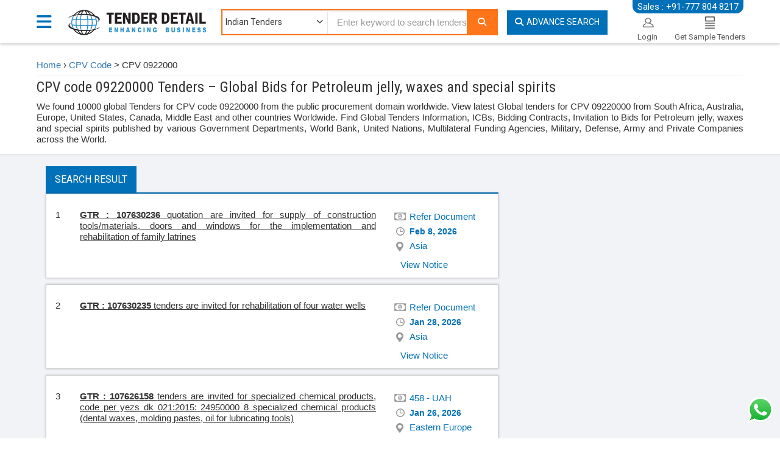

--- FILE ---
content_type: text/html; charset=utf-8
request_url: https://www.tenderdetail.com/cpv-tenders/09220000-petroleum-jelly-waxes-and-special-spirits
body_size: 30518
content:


<!DOCTYPE html>
<html lang="en">
<head>

    <!-- Google tag (gtag.js) -->
    <script async src="https://www.googletagmanager.com/gtag/js?id=G-N8M9ND2T5J"></script>
    <script>
        window.dataLayer = window.dataLayer || [];
        function gtag() { dataLayer.push(arguments); }
        gtag('js', new Date());

        gtag('config', 'G-N8M9ND2T5J');
    </script>

    <meta charset="utf-8">
    <title>CPV 09220000 Tenders - Petroleum jelly, waxes and special spirits</title>

    <meta name="viewport" content="width=device-width, initial-scale=1, maximum-scale=1, user-scalable=no" />
    <meta name="google" content="nositelinkssearchbox" />
    <meta name="google-site-verification" content="sPBGYMh-b5m7BgJ30NWFHLNItfVQFbu-uu0Enp5SV44" />
    <link href='https://fonts.googleapis.com/css?family=Roboto:400,100,100italic,300,300italic,400italic,500,500italic,700,700italic,900,900italic|Roboto+Condensed:400,300,300italic,400italic,700,700italic' rel='stylesheet' type='text/css' defer>
    <link href='https://fonts.googleapis.com/css?family=Open+Sans:400,300,300italic,400italic,600,600italic,700,700italic,800,800italic' rel='stylesheet' type='text/css' defer>
    <link href="/Content/css/bootstrap.css?v=4" rel="stylesheet" type="text/css" onload="if(media!='all')media='all'" />
    <link href="/Content/css/font-awesome.css" rel="stylesheet" type="text/css" onload="if(media!='all')media='all'" />
    <link href="/Content/img/favicon.ico" type="image/ico" rel="shortcut icon" />
    <link href="/Content/Css/toastr.min.css" rel="stylesheet" onload="if(media!='all')media='all'" />
    <link href="/Content/Css/daterangepicker.css" rel="stylesheet" onload="if(media!='all')media='all'" />
    <link href="/Content/css/main.css?v=4" rel="stylesheet" type="text/css" runat="server" onload="if(media!='all')media='all'" />

    <link href="/Content/Css/reset-min.css" rel="stylesheet"/>
<link href="/Content/Css/typeahead.css" rel="stylesheet"/>


    <link href="https://cdnjs.cloudflare.com/ajax/libs/select2/4.0.3/css/select2.min.css" rel="stylesheet" />
    <link href="/Content/Css/sumoselect.css" rel="stylesheet" onload="if(media!='all')media='all'" />
    <link href="/Content/Css/owl.carousel.css" rel="stylesheet" />
    <link href="/Content/Css/owl.theme.default.css" rel="stylesheet" />

    
    <meta name="description" content="CPV 09220000 Tenders – Search latest Tenders for CPV code 09220000. Find Bids for Petroleum jelly, waxes and special spirits globally. Contract Notice for CPV code 09220000." />
    <meta name="keyword" content="CPV 09220000 Tenders,CPV Code 09220000 Tenders, Petroleum Jelly Waxes And Special Spirits Bids" />
    <link rel="canonical" href="https://www.tenderdetail.com/cpv-tenders/09220000-petroleum-jelly-waxes-and-special-spirits"/>
   


    <meta name="twitter:card" content="summary" />
    <meta name="twitter:site" content="@tenderindia" />
    <meta name="twitter:creator" content="@tenderindia" />
    <meta http-equiv="Content-Type" content="text/html; charset=UTF-8">

</head>
<body class="mainPage innerPage">
    




<header class="homeHeader">
    <div class="m-mob-ph-div hidden-lg hidden-md">
        <div class="container">
            <div class="row">
                <div class="col-md-12">
                    <p id="dmNo"><i class="fa fa-phone-square mr-10"></i><a href="tel:+917778048217">+91-777 804 8217</a></p>
                    <p id="rmNo1" style="display: none">
                        <a target="_blank" href="https://wa.me/+91-7486000118"><i class="fa fa-whatsapp mr-5"></i>+91-74860 00118</a> |
                        <a target="_blank" href="/cdn-cgi/l/email-protection#9ef6ecdeeafbf0fafbecfafbeafff7f2b0fdf1f3"><i class="fa-envelope-o fa mr-5"></i><span class="__cf_email__" data-cfemail="97ffe5d7e3f2f9f3f2e5f3f2e3f6fefbb9f4f8fa">[email&#160;protected]</span></a>
                    </p>
                </div>
            </div>
        </div>
    </div>
    <div class="container">
        <div class="nav-menu">
            <div class="dropdown">
                <a href="#" class="dropdown-toggle" data-toggle="dropdown" data-hover="dropdown" data-delay="1000" data-close-others="false">
                    <i class="fa fa-bars"></i>
                    <span></span>
                </a>
                <ul class="dropdown-menu">
                    <li><a href="/Indian-Tenders" title="Indian Tender" class="selected"><i class="fa fa-file-text-o"></i>Indian Tenders</a></li>
                    <li><a href="/Tender-Results" title="Tender Results"><i class="fa fa-file-text-o"></i>Tender Results</a></li>
                    <li><a href="/Tenders-By-Category" id="TenderByCategory" title="Tender By Category"><i class="fa fa-list"></i>Tender By Category</a></li>
                    <li><a href="/Account/LogOn" title="Login"><i class="fa fa-user"></i>Login</a></li>
                    <li><a href="/Account/RegisterEmailAlert" title="Request for Sample Tenders"><i class="fa fa-file-text-o"></i>Request for Sample Tenders</a></li>
                    <li><a href="/Tender/AdvancedSearch" title="Advance Search"><i class="fa fa-search"></i>Advance Search</a></li>
                    <li><a href="/paynow" title="Pay Now"><i class="fa-brands fa-paypal"></i> Pay Now </a> </li>
                    <li><a href="https://www.tenderdetail.com/competitive-bid-analysis-sample" title="Competitive Bid Analysis"><i class="fa fa-users"></i>Competitive Bid Analysis</a> </li>
                    <li><a href="/tender-bidding-consultancy-services" title="Tender Bidding Support"><i class="fa fa-user"></i>Tender Bidding Support</a> </li>
                    <li><a href="/msme-loan-apply" title="MSME-Loan-Apply"><i class="fas fa-money-bill-wave"></i> &nbsp; MSME Loan Apply</a> </li>

                </ul>
            </div>
        </div>
        <p class="main-header-contact hidden-xs hidden-sm" id="SalesNo">Sales : +91-777 804 8217</p>
        <p class="main-header-contact-hr hidden-xs hidden-sm" style="display: none" id="rmNo">
            <a target="_blank" href="https://wa.me/+91-7486000118"><i class="fa fa-whatsapp mr-5"></i>: +91-74860 00118</a><br />
            <a target="_blank" href="/cdn-cgi/l/email-protection#d0b8a290a4b5beb4b5a2b4b5a4b1b9bcfeb3bfbd"><i class="fa-envelope-o fa mr-5"></i>: <span class="__cf_email__" data-cfemail="a0c8d2e0d4c5cec4c5d2c4c5d4c1c9cc8ec3cfcd">[email&#160;protected]</span></a>
        </p>
        <div class="row">
            <div class="col-md-2 p-0">
                <div class="main_logo">
                    <a class="logo" href="/" onclick="setvalues()" itemprop="url">
                        <img src="/Content/img/TenderDetail.png" alt="Tender Details" itemprop="logo" title="https://www.tenderdetail.com" class="logoDesk" width="230" height="45">
                        <img src="/Content/img/TenderDetail.png" class="logoM" alt="Tender Detail" itemprop="logo">
                    </a>
                </div>
            </div>
            <div class="col-md-6-5 search-height">
                <div class="main-header mt-15 mb-10">
                    <div class="header-search" id="keywordSearch">
                        <form action="/" method="get" id="homePageSearch">

                            <span class="drop hidden-xs hidden-sm">
                                <select class="dropdown category-dropdown" id="ddlServices" name="Domain">
                                    <option value="IndianTenderPopulateSearch:Indian:0">Indian Tenders</option>
                                    <option value="TenderResultPopulateSearch:Bid:1">Tender Results</option>
                                </select>
                            </span>

                            <input type="hidden" value="IndianTenderPopulateSearch:Indian:0" name="Domain" />
                            <label for="txtKeyword"></label>
                            <input type="text" class="form-control typeahead" name="k" id="txtKeyword" placeholder="Enter keyword to search tenders..">
                            <button aria-label="Search" name="_td1" type="submit" class="form-control" id="btnSearch" value="Search">
                                <i class="fa-search fa ml-5"></i>
                            </button>
                        </form>
                    </div>
                </div>
            </div>
            <div id="keywordAdvanceSearch" class="col-md-2 ml-0 pl-0 search-height hidden-xs hidden-sm">
                <a href="/Tender/AdvancedSearch" class="btn adv-search" id="ahrefadvanceSearch"><i class="mr-5 fa-search fa"></i>Advance Search</a>
            </div>
            <ul class="pull-right header-login hidden-xs hidden-sm" id="HeaderRightSection">

                <li class="login">
                    <a href="/Account/LogOn">
                        <div>
                            <img src="/Content/img/login.png" alt="Login" width="25" height="20" />
                            <span class="caption">Login</span>
                        </div>
                    </a>
                </li>
                <li class="login">
                    <a href="/Account/RegisterEmailAlert">
                        <div>
                            <img src="/Content/img/subscrib.png" alt="Subscription" width="16" height="20" />
                            <span class="caption">Get Sample Tenders</span>
                        </div>
                    </a>
                </li>
            </ul>
        </div>
    </div>
    <div class="header-menu hidden-xs hidden-sm" id="HeaderDiv">
        <div class="container">
            <ul class="pl-0 pr-0">
                <li><a href="/Indian-Tenders" title="Indian Tender" class="main-menu-line">Indian Tenders</a></li>
                <li><a href="/Tender-Results" title="Tender Results" class="main-menu-line">Tender Results</a></li>
                <li><a href="/Tenders-By-Category" title="Tenders By Category" class="main-menu-line">Tenders By Category</a></li>
                <li><a href="/paynow" class="main-menu-line" title="Pay Now">Pay Now</a></li>
                <li><a href="/Contact-Us" title="Contact Us" class="main-menu-line">Contact Us</a></li>
                <li><a href="https://www.tenderdetail.com/competitive-bid-analysis-sample" class="main-menu-line">Competitive Bid Analysis</a></li>
                <li><a href="/tender-bidding-consultancy-services" class="main-menu-line" title="Tender Bidding Support">Tender Bidding Support</a></li>
                <li class="pull-right"><a href="#" class="main-menu-line">Sales : +91-777 804 8217</a></li>
            </ul>
        </div>
    </div>
</header>

    
<br /><br /><br /><br /><br />
<div class="tab-pane fade in active" id="Live">
    <div class="container">
        <div class="breadcrumb">
            <a href='/' class="bc-item">Home</a> › <a href='/CPV' class="bc-item">CPV Code</a> > <span class="bc-selected">
                <span>CPV  0922000</span>
            </span>
        </div>
    </div>    

    <div class="container">
        <div class="listing_head">
            <h1><span>CPV code 09220000 Tenders – Global Bids for Petroleum jelly, waxes and special spirits</span></h1>
            <p id="h2breif">We found 10000 global Tenders for CPV code 09220000 from the public procurement domain worldwide. View latest Global tenders for CPV 09220000 from South Africa, Australia, Europe, United States, Canada, Middle East and other countries Worldwide. Find Global Tenders Information, ICBs, Bidding Contracts, Invitation to Bids for Petroleum jelly, waxes and special spirits published by various Government Departments, World Bank, United Nations, Multilateral Funding Agencies, Military, Defense, Army and Private Companies across the World.</p>
        </div>
    </div>
    <div class="listing-block">
        <div class="container">
            <div class="col-lg-8">
                  <ul class="nav nav-tabs">
                        <li class="active"><a href="#live" data-toggle="tab">Search Result</a> </li>
                    </ul>

<link rel="canonical"/>


    <div class="tab-content">

        <div class="search-result">
            <div class="list">
                    <div class="tender_row">
<script data-cfasync="false" src="/cdn-cgi/scripts/5c5dd728/cloudflare-static/email-decode.min.js"></script><script type="application/ld+json">
{
  "@context":"https://schema.org",
  "@type":"Event",
   "url":"https://www.tenderdetail.com/Global-Tenders/TenderNotice/107630236/2696d24b-122c-4b1f-b721-f4ff85bb0555",
"image":"https://www.tenderdetail.com/Content/img/TenderDetail.png",
"name":"CARE INTERNATIONAL",
"description":"Quotation Are Invited For Supply Of Construction Tools/Materials, Doors And Windows For The Implementation And Rehabilitation Of Family Latrines",
"identifier":"107630236",
"startDate":"Jan 1, 0001",
"location":
                {
                                "@type":"Place",
                                "address":
                                                {
                                                                "@type":"PostalAddress",
                                                                "addressLocality":null,
                                                                "addressRegion":"Yemen",
                                                                "postalCode":null
                                                },
                                                "name":"CARE INTERNATIONAL"
                },
                                "organizer":
                                {
                                                "@type":"Organization",
                                                "name":"CARE INTERNATIONAL"
                                },
                                "performer":
                                                {
                                                                "@type":"Organization",
                                                                "name":"CARE INTERNATIONAL"
                                                },
                                "endDate":"Feb 8, 2026",
                                "eventStatus":"https://schema.org/EventScheduled",
                                "eventAttendanceMode":"MixedEventAttendanceMode"
}
</script>


                        <div class="row">
                            <div class="col-sm-9">
                                <span class="num">1</span>
                                <div class="txt">

                                    
                                    
                                 
                                    <p id="tenderbreif" style="text-align: justify;">
                                        <a href="https://www.tenderdetail.com/Global-Tenders/TenderNotice/107630236/2696d24b-122c-4b1f-b721-f4ff85bb0555" target="_blank" class="m-brief" title="Quotation Are Invited For Supply Of Construction Tools/Materials, Doors And Windows For The Implementation And Rehabilitation Of Family Latrines">
                                            <span><b>GTR : 107630236 </b>
quotation are invited for supply of construction tools/materials, doors and windows for the implementation and rehabilitation of family latrines
                                                </span>
                                            </a>
                                        </p>

                                    </div>
                                </div>
                                <div class="col-sm-3 desc">
                                    <ul>
                                        <li class="globalprice" title="Tender Value">
                                            Refer Document
                                        </li>
                                        <li class="dd" title="Closing Date"><span class="month">Feb</span> <span class="day">8</span>, <span
                                            class="year">2026</span></li>
                                        <li class="state" title="Project Location">

                                        Asia
                                    </ul>
                                </div>
                            </div>
                            <div class="row  mt10">
                                <div class="col-sm-9">
                                </div>
                                <div class="col-sm-3">
                                    <a class="viewnotice" href="https://www.tenderdetail.com/Global-Tenders/TenderNotice/107630236/2696d24b-122c-4b1f-b721-f4ff85bb0555"><span>View Notice</span></a>
                                </div>
                            </div>
                        </div>
                    <div class="tender_row">
<script type="application/ld+json">
{
  "@context":"https://schema.org",
  "@type":"Event",
   "url":"https://www.tenderdetail.com/Global-Tenders/TenderNotice/107630235/2d1c0426-392f-4052-b3c2-1d75a1224b12",
"image":"https://www.tenderdetail.com/Content/img/TenderDetail.png",
"name":"CARE INTERNATIONAL",
"description":"Tenders Are Invited For Rehabilitation Of Four Water Wells",
"identifier":"107630235",
"startDate":"Jan 1, 0001",
"location":
                {
                                "@type":"Place",
                                "address":
                                                {
                                                                "@type":"PostalAddress",
                                                                "addressLocality":null,
                                                                "addressRegion":"Yemen",
                                                                "postalCode":null
                                                },
                                                "name":"CARE INTERNATIONAL"
                },
                                "organizer":
                                {
                                                "@type":"Organization",
                                                "name":"CARE INTERNATIONAL"
                                },
                                "performer":
                                                {
                                                                "@type":"Organization",
                                                                "name":"CARE INTERNATIONAL"
                                                },
                                "endDate":"Jan 28, 2026",
                                "eventStatus":"https://schema.org/EventScheduled",
                                "eventAttendanceMode":"MixedEventAttendanceMode"
}
</script>


                        <div class="row">
                            <div class="col-sm-9">
                                <span class="num">2</span>
                                <div class="txt">

                                    
                                    
                                 
                                    <p id="tenderbreif" style="text-align: justify;">
                                        <a href="https://www.tenderdetail.com/Global-Tenders/TenderNotice/107630235/2d1c0426-392f-4052-b3c2-1d75a1224b12" target="_blank" class="m-brief" title="Tenders Are Invited For Rehabilitation Of Four Water Wells">
                                            <span><b>GTR : 107630235 </b>
tenders are invited for rehabilitation of four water wells
                                                </span>
                                            </a>
                                        </p>

                                    </div>
                                </div>
                                <div class="col-sm-3 desc">
                                    <ul>
                                        <li class="globalprice" title="Tender Value">
                                            Refer Document
                                        </li>
                                        <li class="dd" title="Closing Date"><span class="month">Jan</span> <span class="day">28</span>, <span
                                            class="year">2026</span></li>
                                        <li class="state" title="Project Location">

                                        Asia
                                    </ul>
                                </div>
                            </div>
                            <div class="row  mt10">
                                <div class="col-sm-9">
                                </div>
                                <div class="col-sm-3">
                                    <a class="viewnotice" href="https://www.tenderdetail.com/Global-Tenders/TenderNotice/107630235/2d1c0426-392f-4052-b3c2-1d75a1224b12"><span>View Notice</span></a>
                                </div>
                            </div>
                        </div>
                    <div class="tender_row">
<script type="application/ld+json">
{
  "@context":"https://schema.org",
  "@type":"Event",
   "url":"https://www.tenderdetail.com/Global-Tenders/TenderNotice/107626158/0e462076-a4b7-49e6-9729-2718b8e33851",
"image":"https://www.tenderdetail.com/Content/img/TenderDetail.png",
"name":"Комунальне Підприємство «Міська Стоматологічна Поліклініка» Олександрійської Міської Ради",
"description":"Tenders Are Invited For Specialized Chemical Products, Code Per Yezs Dk 021:2015: 24950000-8 - Specialized Chemical Products (Dental Waxes, Molding Pastes, Oil For Lubricating Tools)",
"identifier":"107626158",
"startDate":"Jan 1, 0001",
"location":
                {
                                "@type":"Place",
                                "address":
                                                {
                                                                "@type":"PostalAddress",
                                                                "addressLocality":null,
                                                                "addressRegion":"Ukraine",
                                                                "postalCode":null
                                                },
                                                "name":"Комунальне Підприємство «Міська Стоматологічна Поліклініка» Олександрійської Міської Ради"
                },
                                "organizer":
                                {
                                                "@type":"Organization",
                                                "name":"Комунальне Підприємство «Міська Стоматологічна Поліклініка» Олександрійської Міської Ради"
                                },
                                "performer":
                                                {
                                                                "@type":"Organization",
                                                                "name":"Комунальне Підприємство «Міська Стоматологічна Поліклініка» Олександрійської Міської Ради"
                                                },
                                "endDate":"Jan 26, 2026",
                                "eventStatus":"https://schema.org/EventScheduled",
                                "eventAttendanceMode":"MixedEventAttendanceMode"
}
</script>


                        <div class="row">
                            <div class="col-sm-9">
                                <span class="num">3</span>
                                <div class="txt">

                                    
                                    
                                 
                                    <p id="tenderbreif" style="text-align: justify;">
                                        <a href="https://www.tenderdetail.com/Global-Tenders/TenderNotice/107626158/0e462076-a4b7-49e6-9729-2718b8e33851" target="_blank" class="m-brief" title="Tenders Are Invited For Specialized Chemical Products, Code Per Yezs Dk 021:2015: 24950000-8 - Specialized Chemical Products (Dental Waxes, Molding Pastes, Oil For Lubricating Tools)">
                                            <span><b>GTR : 107626158 </b>
tenders are invited for specialized chemical products, code per yezs dk 021:2015: 24950000 8   specialized chemical products (dental waxes, molding pastes, oil for lubricating tools)
                                                </span>
                                            </a>
                                        </p>

                                    </div>
                                </div>
                                <div class="col-sm-3 desc">
                                    <ul>
                                        <li class="globalprice" title="Tender Value">
                                            458 - UAH
                                        </li>
                                        <li class="dd" title="Closing Date"><span class="month">Jan</span> <span class="day">26</span>, <span
                                            class="year">2026</span></li>
                                        <li class="state" title="Project Location">

                                        Eastern Europe
                                    </ul>
                                </div>
                            </div>
                            <div class="row  mt10">
                                <div class="col-sm-9">
                                </div>
                                <div class="col-sm-3">
                                    <a class="viewnotice" href="https://www.tenderdetail.com/Global-Tenders/TenderNotice/107626158/0e462076-a4b7-49e6-9729-2718b8e33851"><span>View Notice</span></a>
                                </div>
                            </div>
                        </div>
                    <div class="tender_row">
<script type="application/ld+json">
{
  "@context":"https://schema.org",
  "@type":"Event",
   "url":"https://www.tenderdetail.com/Global-Tenders/TenderNotice/107625689/9d3b07f1-3a9a-408d-a4ec-a323b2fccb43",
"image":"https://www.tenderdetail.com/Content/img/TenderDetail.png",
"name":"Municipio De Seabra",
"description":"Bids Are Invited For Price Registration For The Acquisition Of Various Medicines To Meet The Demands Of Basic Health Units, Basic Pharmacy, Emergency Care Unit, Mobile Emergency Care Service And Other Public Health Units.",
"identifier":"107625689",
"startDate":"Jan 1, 0001",
"location":
                {
                                "@type":"Place",
                                "address":
                                                {
                                                                "@type":"PostalAddress",
                                                                "addressLocality":null,
                                                                "addressRegion":"Brazil",
                                                                "postalCode":null
                                                },
                                                "name":"Municipio De Seabra"
                },
                                "organizer":
                                {
                                                "@type":"Organization",
                                                "name":"Municipio De Seabra"
                                },
                                "performer":
                                                {
                                                                "@type":"Organization",
                                                                "name":"Municipio De Seabra"
                                                },
                                "endDate":"Jan 30, 2026",
                                "eventStatus":"https://schema.org/EventScheduled",
                                "eventAttendanceMode":"MixedEventAttendanceMode"
}
</script>


                        <div class="row">
                            <div class="col-sm-9">
                                <span class="num">4</span>
                                <div class="txt">

                                    
                                    
                                 
                                    <p id="tenderbreif" style="text-align: justify;">
                                        <a href="https://www.tenderdetail.com/Global-Tenders/TenderNotice/107625689/9d3b07f1-3a9a-408d-a4ec-a323b2fccb43" target="_blank" class="m-brief" title="Bids Are Invited For Price Registration For The Acquisition Of Various Medicines To Meet The Demands Of Basic Health Units, Basic Pharmacy, Emergency Care Unit, Mobile Emergency Care Service And Other Public Health Units.">
                                            <span><b>GTR : 107625689 </b>
bids are invited for price registration for the acquisition of various medicines to meet the demands of basic health units, basic pharmacy, emergency care unit, mobile emergency care service and other public health units.
                                                </span>
                                            </a>
                                        </p>

                                    </div>
                                </div>
                                <div class="col-sm-3 desc">
                                    <ul>
                                        <li class="globalprice" title="Tender Value">
                                            8,35,072 - BRL
                                        </li>
                                        <li class="dd" title="Closing Date"><span class="month">Jan</span> <span class="day">30</span>, <span
                                            class="year">2026</span></li>
                                        <li class="state" title="Project Location">

                                        South America
                                    </ul>
                                </div>
                            </div>
                            <div class="row  mt10">
                                <div class="col-sm-9">
                                </div>
                                <div class="col-sm-3">
                                    <a class="viewnotice" href="https://www.tenderdetail.com/Global-Tenders/TenderNotice/107625689/9d3b07f1-3a9a-408d-a4ec-a323b2fccb43"><span>View Notice</span></a>
                                </div>
                            </div>
                        </div>
                    <div class="tender_row">
<script type="application/ld+json">
{
  "@context":"https://schema.org",
  "@type":"Event",
   "url":"https://www.tenderdetail.com/Global-Tenders/TenderNotice/107625660/5cb40e05-c91e-4d3b-9b7c-bdf3be18674e",
"image":"https://www.tenderdetail.com/Content/img/TenderDetail.png",
"name":"Municipio De Dona Ines",
"description":"Bids Are Invited For Acquisition Of School Supplies In The Form Of School Kits, Intended For Students In The Municipal Education Network For The 2026 School Year",
"identifier":"107625660",
"startDate":"Jan 1, 0001",
"location":
                {
                                "@type":"Place",
                                "address":
                                                {
                                                                "@type":"PostalAddress",
                                                                "addressLocality":null,
                                                                "addressRegion":"Brazil",
                                                                "postalCode":null
                                                },
                                                "name":"Municipio De Dona Ines"
                },
                                "organizer":
                                {
                                                "@type":"Organization",
                                                "name":"Municipio De Dona Ines"
                                },
                                "performer":
                                                {
                                                                "@type":"Organization",
                                                                "name":"Municipio De Dona Ines"
                                                },
                                "endDate":"Feb 2, 2026",
                                "eventStatus":"https://schema.org/EventScheduled",
                                "eventAttendanceMode":"MixedEventAttendanceMode"
}
</script>


                        <div class="row">
                            <div class="col-sm-9">
                                <span class="num">5</span>
                                <div class="txt">

                                    
                                    
                                 
                                    <p id="tenderbreif" style="text-align: justify;">
                                        <a href="https://www.tenderdetail.com/Global-Tenders/TenderNotice/107625660/5cb40e05-c91e-4d3b-9b7c-bdf3be18674e" target="_blank" class="m-brief" title="Bids Are Invited For Acquisition Of School Supplies In The Form Of School Kits, Intended For Students In The Municipal Education Network For The 2026 School Year">
                                            <span><b>GTR : 107625660 </b>
bids are invited for acquisition of school supplies in the form of school kits, intended for students in the municipal education network for the 2026 school year
                                                </span>
                                            </a>
                                        </p>

                                    </div>
                                </div>
                                <div class="col-sm-3 desc">
                                    <ul>
                                        <li class="globalprice" title="Tender Value">
                                            3,60,531 - BRL
                                        </li>
                                        <li class="dd" title="Closing Date"><span class="month">Feb</span> <span class="day">2</span>, <span
                                            class="year">2026</span></li>
                                        <li class="state" title="Project Location">

                                        South America
                                    </ul>
                                </div>
                            </div>
                            <div class="row  mt10">
                                <div class="col-sm-9">
                                </div>
                                <div class="col-sm-3">
                                    <a class="viewnotice" href="https://www.tenderdetail.com/Global-Tenders/TenderNotice/107625660/5cb40e05-c91e-4d3b-9b7c-bdf3be18674e"><span>View Notice</span></a>
                                </div>
                            </div>
                        </div>
                    <div class="tender_row">
<script type="application/ld+json">
{
  "@context":"https://schema.org",
  "@type":"Event",
   "url":"https://www.tenderdetail.com/Global-Tenders/TenderNotice/107616907/a1e746cb-11aa-4b87-9368-64a223971cfe",
"image":"https://www.tenderdetail.com/Content/img/TenderDetail.png",
"name":"Филиал Республиканского государственного предприятия на праве хозяйственного ведения Национальный центр экспертизы Комитета санитарно-эпидемиологического контроля Министерства здравоохранения Республики Казахстан по Восточно-Казахстанской области",
"description":"Request For Quotation Medicines For Laboratories (Budget -Sgl)",
"identifier":"107616907",
"startDate":"Jan 1, 0001",
"location":
                {
                                "@type":"Place",
                                "address":
                                                {
                                                                "@type":"PostalAddress",
                                                                "addressLocality":null,
                                                                "addressRegion":"Kazakhstan",
                                                                "postalCode":null
                                                },
                                                "name":"Филиал Республиканского государственного предприятия на праве хозяйственного ведения Национальный центр экспертизы Комитета санитарно-эпидемиологического контроля Министерства здравоохранения Республики Казахстан по Восточно-Казахстанской области"
                },
                                "organizer":
                                {
                                                "@type":"Organization",
                                                "name":"Филиал Республиканского государственного предприятия на праве хозяйственного ведения Национальный центр экспертизы Комитета санитарно-эпидемиологического контроля Министерства здравоохранения Республики Казахстан по Восточно-Казахстанской области"
                                },
                                "performer":
                                                {
                                                                "@type":"Organization",
                                                                "name":"Филиал Республиканского государственного предприятия на праве хозяйственного ведения Национальный центр экспертизы Комитета санитарно-эпидемиологического контроля Министерства здравоохранения Республики Казахстан по Восточно-Казахстанской области"
                                                },
                                "endDate":"Jan 21, 2026",
                                "eventStatus":"https://schema.org/EventScheduled",
                                "eventAttendanceMode":"MixedEventAttendanceMode"
}
</script>


                        <div class="row">
                            <div class="col-sm-9">
                                <span class="num">6</span>
                                <div class="txt">

                                    
                                    
                                 
                                    <p id="tenderbreif" style="text-align: justify;">
                                        <a href="https://www.tenderdetail.com/Global-Tenders/TenderNotice/107616907/a1e746cb-11aa-4b87-9368-64a223971cfe" target="_blank" class="m-brief" title="Request For Quotation Medicines For Laboratories (Budget -Sgl)">
                                            <span><b>GTR : 107616907 </b>
request for quotation medicines for laboratories (budget  sgl)
                                                </span>
                                            </a>
                                        </p>

                                    </div>
                                </div>
                                <div class="col-sm-3 desc">
                                    <ul>
                                        <li class="globalprice" title="Tender Value">
                                            37,84,741 - KZT
                                        </li>
                                        <li class="dd" title="Closing Date"><span class="month">Jan</span> <span class="day">21</span>, <span
                                            class="year">2026</span></li>
                                        <li class="state" title="Project Location">

                                        Central Asia
                                    </ul>
                                </div>
                            </div>
                            <div class="row  mt10">
                                <div class="col-sm-9">
                                </div>
                                <div class="col-sm-3">
                                    <a class="viewnotice" href="https://www.tenderdetail.com/Global-Tenders/TenderNotice/107616907/a1e746cb-11aa-4b87-9368-64a223971cfe"><span>View Notice</span></a>
                                </div>
                            </div>
                        </div>
                    <div class="tender_row">
<script type="application/ld+json">
{
  "@context":"https://schema.org",
  "@type":"Event",
   "url":"https://www.tenderdetail.com/Global-Tenders/TenderNotice/107616607/af5b9f0d-ee7f-4486-8c00-b96984118777",
"image":"https://www.tenderdetail.com/Content/img/TenderDetail.png",
"name":"Республиканское государственное учреждение Войсковая часть 23366 Министерства обороны Республики Казахстан",
"description":"Request For Quotation Surguch St Rk 51506-99",
"identifier":"107616607",
"startDate":"Jan 1, 0001",
"location":
                {
                                "@type":"Place",
                                "address":
                                                {
                                                                "@type":"PostalAddress",
                                                                "addressLocality":null,
                                                                "addressRegion":"Kazakhstan",
                                                                "postalCode":null
                                                },
                                                "name":"Республиканское государственное учреждение Войсковая часть 23366 Министерства обороны Республики Казахстан"
                },
                                "organizer":
                                {
                                                "@type":"Organization",
                                                "name":"Республиканское государственное учреждение Войсковая часть 23366 Министерства обороны Республики Казахстан"
                                },
                                "performer":
                                                {
                                                                "@type":"Organization",
                                                                "name":"Республиканское государственное учреждение Войсковая часть 23366 Министерства обороны Республики Казахстан"
                                                },
                                "endDate":"Jan 21, 2026",
                                "eventStatus":"https://schema.org/EventScheduled",
                                "eventAttendanceMode":"MixedEventAttendanceMode"
}
</script>


                        <div class="row">
                            <div class="col-sm-9">
                                <span class="num">7</span>
                                <div class="txt">

                                    
                                    
                                 
                                    <p id="tenderbreif" style="text-align: justify;">
                                        <a href="https://www.tenderdetail.com/Global-Tenders/TenderNotice/107616607/af5b9f0d-ee7f-4486-8c00-b96984118777" target="_blank" class="m-brief" title="Request For Quotation Surguch St Rk 51506-99">
                                            <span><b>GTR : 107616607 </b>
request for quotation surguch st rk 51506 99
                                                </span>
                                            </a>
                                        </p>

                                    </div>
                                </div>
                                <div class="col-sm-3 desc">
                                    <ul>
                                        <li class="globalprice" title="Tender Value">
                                            2,672 - KZT
                                        </li>
                                        <li class="dd" title="Closing Date"><span class="month">Jan</span> <span class="day">21</span>, <span
                                            class="year">2026</span></li>
                                        <li class="state" title="Project Location">

                                        Central Asia
                                    </ul>
                                </div>
                            </div>
                            <div class="row  mt10">
                                <div class="col-sm-9">
                                </div>
                                <div class="col-sm-3">
                                    <a class="viewnotice" href="https://www.tenderdetail.com/Global-Tenders/TenderNotice/107616607/af5b9f0d-ee7f-4486-8c00-b96984118777"><span>View Notice</span></a>
                                </div>
                            </div>
                        </div>
                    <div class="tender_row">
<script type="application/ld+json">
{
  "@context":"https://schema.org",
  "@type":"Event",
   "url":"https://www.tenderdetail.com/Global-Tenders/TenderNotice/107586012/1fa5ca17-0926-4bd6-b63b-eeb61b5cc8d2",
"image":"https://www.tenderdetail.com/Content/img/TenderDetail.png",
"name":"Municipio De Corupa",
"description":"Bids Are Invited For Acquisition Of School Materials For Students In The Municipal Education Network Of The Municipality Of Corupá, Including Early Early Education, Elementary Education And Early Early Education Centers (Cei).",
"identifier":"107586012",
"startDate":"Jan 1, 0001",
"location":
                {
                                "@type":"Place",
                                "address":
                                                {
                                                                "@type":"PostalAddress",
                                                                "addressLocality":null,
                                                                "addressRegion":"Brazil",
                                                                "postalCode":null
                                                },
                                                "name":"Municipio De Corupa"
                },
                                "organizer":
                                {
                                                "@type":"Organization",
                                                "name":"Municipio De Corupa"
                                },
                                "performer":
                                                {
                                                                "@type":"Organization",
                                                                "name":"Municipio De Corupa"
                                                },
                                "endDate":"Jan 29, 2026",
                                "eventStatus":"https://schema.org/EventScheduled",
                                "eventAttendanceMode":"MixedEventAttendanceMode"
}
</script>


                        <div class="row">
                            <div class="col-sm-9">
                                <span class="num">8</span>
                                <div class="txt">

                                    
                                    
                                 
                                    <p id="tenderbreif" style="text-align: justify;">
                                        <a href="https://www.tenderdetail.com/Global-Tenders/TenderNotice/107586012/1fa5ca17-0926-4bd6-b63b-eeb61b5cc8d2" target="_blank" class="m-brief" title="Bids Are Invited For Acquisition Of School Materials For Students In The Municipal Education Network Of The Municipality Of Corup&#225;, Including Early Early Education, Elementary Education And Early Early Education Centers (Cei).">
                                            <span><b>GTR : 107586012 </b>
bids are invited for acquisition of school materials for students in the municipal education network of the municipality of corupá, including early early education, elementary education and early early education centers (cei).
                                                </span>
                                            </a>
                                        </p>

                                    </div>
                                </div>
                                <div class="col-sm-3 desc">
                                    <ul>
                                        <li class="globalprice" title="Tender Value">
                                            1,99,742 - BRL
                                        </li>
                                        <li class="dd" title="Closing Date"><span class="month">Jan</span> <span class="day">29</span>, <span
                                            class="year">2026</span></li>
                                        <li class="state" title="Project Location">

                                        South America
                                    </ul>
                                </div>
                            </div>
                            <div class="row  mt10">
                                <div class="col-sm-9">
                                </div>
                                <div class="col-sm-3">
                                    <a class="viewnotice" href="https://www.tenderdetail.com/Global-Tenders/TenderNotice/107586012/1fa5ca17-0926-4bd6-b63b-eeb61b5cc8d2"><span>View Notice</span></a>
                                </div>
                            </div>
                        </div>
                    <div class="tender_row">
<script type="application/ld+json">
{
  "@context":"https://schema.org",
  "@type":"Event",
   "url":"https://www.tenderdetail.com/Global-Tenders/TenderNotice/107585969/b232b5ba-c244-47c2-9bd6-8b1e6afdd945",
"image":"https://www.tenderdetail.com/Content/img/TenderDetail.png",
"name":"Municipio De Argirita",
"description":"Bids Are Invited For Price Registration For Future And Possible Hiring Of A Specialized Company For The Supply Of Cleaning, Sanitizing, Utility And Disposable Materials Intended To Meet The Needs Of The Municipal Education Department And Other Departments Of The Municipal Administration Of The Municipality Of Argirita/Mg In Accordance With The Specifications And Conditions Established In This Instrument And Its Annexes.",
"identifier":"107585969",
"startDate":"Jan 1, 0001",
"location":
                {
                                "@type":"Place",
                                "address":
                                                {
                                                                "@type":"PostalAddress",
                                                                "addressLocality":null,
                                                                "addressRegion":"Brazil",
                                                                "postalCode":null
                                                },
                                                "name":"Municipio De Argirita"
                },
                                "organizer":
                                {
                                                "@type":"Organization",
                                                "name":"Municipio De Argirita"
                                },
                                "performer":
                                                {
                                                                "@type":"Organization",
                                                                "name":"Municipio De Argirita"
                                                },
                                "endDate":"Jan 28, 2026",
                                "eventStatus":"https://schema.org/EventScheduled",
                                "eventAttendanceMode":"MixedEventAttendanceMode"
}
</script>


                        <div class="row">
                            <div class="col-sm-9">
                                <span class="num">9</span>
                                <div class="txt">

                                    
                                    
                                 
                                    <p id="tenderbreif" style="text-align: justify;">
                                        <a href="https://www.tenderdetail.com/Global-Tenders/TenderNotice/107585969/b232b5ba-c244-47c2-9bd6-8b1e6afdd945" target="_blank" class="m-brief" title="Bids Are Invited For Price Registration For Future And Possible Hiring Of A Specialized Company For The Supply Of Cleaning, Sanitizing, Utility And Disposable Materials Intended To Meet The Needs Of The Municipal Education Department And Other Departments Of The Municipal Administration Of The Municipality Of Argirita/Mg In Accordance With The Specifications And Conditions Established In This Instrument And Its Annexes.">
                                            <span><b>GTR : 107585969 </b>
bids are invited for price registration for future and possible hiring of a specialized company for the supply of cleaning, sanitizing, utility and disposable materials intended to meet the needs of the municipal education department and other departments of the municipal administration of the municipality of argirita/mg in accordance with the specifications and conditions established in this instrument and its annexes.
                                                </span>
                                            </a>
                                        </p>

                                    </div>
                                </div>
                                <div class="col-sm-3 desc">
                                    <ul>
                                        <li class="globalprice" title="Tender Value">
                                            4,37,527 - BRL
                                        </li>
                                        <li class="dd" title="Closing Date"><span class="month">Jan</span> <span class="day">28</span>, <span
                                            class="year">2026</span></li>
                                        <li class="state" title="Project Location">

                                        South America
                                    </ul>
                                </div>
                            </div>
                            <div class="row  mt10">
                                <div class="col-sm-9">
                                </div>
                                <div class="col-sm-3">
                                    <a class="viewnotice" href="https://www.tenderdetail.com/Global-Tenders/TenderNotice/107585969/b232b5ba-c244-47c2-9bd6-8b1e6afdd945"><span>View Notice</span></a>
                                </div>
                            </div>
                        </div>
                    <div class="tender_row">
<script type="application/ld+json">
{
  "@context":"https://schema.org",
  "@type":"Event",
   "url":"https://www.tenderdetail.com/Global-Tenders/TenderNotice/107583810/4194c371-cd4b-47af-b9e4-a7aabd6d23d7",
"image":"https://www.tenderdetail.com/Content/img/TenderDetail.png",
"name":"Municipio De Belem",
"description":"Bids Are Invited For Acquisition Of Cleaning And Personal Hygiene Materials For The Various Secretariats Of The Municipality Of Belém-Pb - In The 2026 Financial Year",
"identifier":"107583810",
"startDate":"Jan 1, 0001",
"location":
                {
                                "@type":"Place",
                                "address":
                                                {
                                                                "@type":"PostalAddress",
                                                                "addressLocality":null,
                                                                "addressRegion":"Brazil",
                                                                "postalCode":null
                                                },
                                                "name":"Municipio De Belem"
                },
                                "organizer":
                                {
                                                "@type":"Organization",
                                                "name":"Municipio De Belem"
                                },
                                "performer":
                                                {
                                                                "@type":"Organization",
                                                                "name":"Municipio De Belem"
                                                },
                                "endDate":"Jan 30, 2026",
                                "eventStatus":"https://schema.org/EventScheduled",
                                "eventAttendanceMode":"MixedEventAttendanceMode"
}
</script>


                        <div class="row">
                            <div class="col-sm-9">
                                <span class="num">10</span>
                                <div class="txt">

                                    
                                    
                                 
                                    <p id="tenderbreif" style="text-align: justify;">
                                        <a href="https://www.tenderdetail.com/Global-Tenders/TenderNotice/107583810/4194c371-cd4b-47af-b9e4-a7aabd6d23d7" target="_blank" class="m-brief" title="Bids Are Invited For Acquisition Of Cleaning And Personal Hygiene Materials For The Various Secretariats Of The Municipality Of Bel&#233;m-Pb - In The 2026 Financial Year">
                                            <span><b>GTR : 107583810 </b>
bids are invited for acquisition of cleaning and personal hygiene materials for the various secretariats of the municipality of belém pb   in the 2026 financial year
                                                </span>
                                            </a>
                                        </p>

                                    </div>
                                </div>
                                <div class="col-sm-3 desc">
                                    <ul>
                                        <li class="globalprice" title="Tender Value">
                                            Refer Document
                                        </li>
                                        <li class="dd" title="Closing Date"><span class="month">Jan</span> <span class="day">30</span>, <span
                                            class="year">2026</span></li>
                                        <li class="state" title="Project Location">

                                        South America
                                    </ul>
                                </div>
                            </div>
                            <div class="row  mt10">
                                <div class="col-sm-9">
                                </div>
                                <div class="col-sm-3">
                                    <a class="viewnotice" href="https://www.tenderdetail.com/Global-Tenders/TenderNotice/107583810/4194c371-cd4b-47af-b9e4-a7aabd6d23d7"><span>View Notice</span></a>
                                </div>
                            </div>
                        </div>
                    <div class="tender_row">
<script type="application/ld+json">
{
  "@context":"https://schema.org",
  "@type":"Event",
   "url":"https://www.tenderdetail.com/Global-Tenders/TenderNotice/107580527/abc6c983-5a89-44b8-8a74-11faeef54ea8",
"image":"https://www.tenderdetail.com/Content/img/TenderDetail.png",
"name":"Municipio De Pojuca",
"description":"Bids Are Invited For Hiring Of A Company Specialized In Providing Services For The Manufacture Of Dental Prostheses, Including Molding, Installation And Adjustment Services For Prostheses, Aiming To Meet The Demand Of Users Of The Public Network In The Municipality Of Pojuca.",
"identifier":"107580527",
"startDate":"Jan 1, 0001",
"location":
                {
                                "@type":"Place",
                                "address":
                                                {
                                                                "@type":"PostalAddress",
                                                                "addressLocality":null,
                                                                "addressRegion":"Brazil",
                                                                "postalCode":null
                                                },
                                                "name":"Municipio De Pojuca"
                },
                                "organizer":
                                {
                                                "@type":"Organization",
                                                "name":"Municipio De Pojuca"
                                },
                                "performer":
                                                {
                                                                "@type":"Organization",
                                                                "name":"Municipio De Pojuca"
                                                },
                                "endDate":"Jan 28, 2026",
                                "eventStatus":"https://schema.org/EventScheduled",
                                "eventAttendanceMode":"MixedEventAttendanceMode"
}
</script>


                        <div class="row">
                            <div class="col-sm-9">
                                <span class="num">11</span>
                                <div class="txt">

                                    
                                    
                                 
                                    <p id="tenderbreif" style="text-align: justify;">
                                        <a href="https://www.tenderdetail.com/Global-Tenders/TenderNotice/107580527/abc6c983-5a89-44b8-8a74-11faeef54ea8" target="_blank" class="m-brief" title="Bids Are Invited For Hiring Of A Company Specialized In Providing Services For The Manufacture Of Dental Prostheses, Including Molding, Installation And Adjustment Services For Prostheses, Aiming To Meet The Demand Of Users Of The Public Network In The Municipality Of Pojuca.">
                                            <span><b>GTR : 107580527 </b>
bids are invited for hiring of a company specialized in providing services for the manufacture of dental prostheses, including molding, installation and adjustment services for prostheses, aiming to meet the demand of users of the public network in the municipality of pojuca.
                                                </span>
                                            </a>
                                        </p>

                                    </div>
                                </div>
                                <div class="col-sm-3 desc">
                                    <ul>
                                        <li class="globalprice" title="Tender Value">
                                            7,38,612 - BRL
                                        </li>
                                        <li class="dd" title="Closing Date"><span class="month">Jan</span> <span class="day">28</span>, <span
                                            class="year">2026</span></li>
                                        <li class="state" title="Project Location">

                                        South America
                                    </ul>
                                </div>
                            </div>
                            <div class="row  mt10">
                                <div class="col-sm-9">
                                </div>
                                <div class="col-sm-3">
                                    <a class="viewnotice" href="https://www.tenderdetail.com/Global-Tenders/TenderNotice/107580527/abc6c983-5a89-44b8-8a74-11faeef54ea8"><span>View Notice</span></a>
                                </div>
                            </div>
                        </div>
                    <div class="tender_row">
<script type="application/ld+json">
{
  "@context":"https://schema.org",
  "@type":"Event",
   "url":"https://www.tenderdetail.com/Global-Tenders/TenderNotice/107580227/ad70d6c4-9052-42bb-b734-e786d6db5b9b",
"image":"https://www.tenderdetail.com/Content/img/TenderDetail.png",
"name":"АО Рязанская нефтеперабатывающая компания",
"description":"Tenders Are Invited For White Spirit (Nefras-C4-155/200)",
"identifier":"107580227",
"startDate":"Jan 1, 0001",
"location":
                {
                                "@type":"Place",
                                "address":
                                                {
                                                                "@type":"PostalAddress",
                                                                "addressLocality":null,
                                                                "addressRegion":"Russia",
                                                                "postalCode":null
                                                },
                                                "name":"АО Рязанская нефтеперабатывающая компания"
                },
                                "organizer":
                                {
                                                "@type":"Organization",
                                                "name":"АО Рязанская нефтеперабатывающая компания"
                                },
                                "performer":
                                                {
                                                                "@type":"Organization",
                                                                "name":"АО Рязанская нефтеперабатывающая компания"
                                                },
                                "endDate":"Jan 26, 2026",
                                "eventStatus":"https://schema.org/EventScheduled",
                                "eventAttendanceMode":"MixedEventAttendanceMode"
}
</script>


                        <div class="row">
                            <div class="col-sm-9">
                                <span class="num">12</span>
                                <div class="txt">

                                    
                                    
                                 
                                    <p id="tenderbreif" style="text-align: justify;">
                                        <a href="https://www.tenderdetail.com/Global-Tenders/TenderNotice/107580227/ad70d6c4-9052-42bb-b734-e786d6db5b9b" target="_blank" class="m-brief" title="Tenders Are Invited For White Spirit (Nefras-C4-155/200)">
                                            <span><b>GTR : 107580227 </b>
tenders are invited for white spirit (nefras c4 155/200)
                                                </span>
                                            </a>
                                        </p>

                                    </div>
                                </div>
                                <div class="col-sm-3 desc">
                                    <ul>
                                        <li class="globalprice" title="Tender Value">
                                            Refer Document
                                        </li>
                                        <li class="dd" title="Closing Date"><span class="month">Jan</span> <span class="day">26</span>, <span
                                            class="year">2026</span></li>
                                        <li class="state" title="Project Location">

                                        Eastern Europe
                                    </ul>
                                </div>
                            </div>
                            <div class="row  mt10">
                                <div class="col-sm-9">
                                </div>
                                <div class="col-sm-3">
                                    <a class="viewnotice" href="https://www.tenderdetail.com/Global-Tenders/TenderNotice/107580227/ad70d6c4-9052-42bb-b734-e786d6db5b9b"><span>View Notice</span></a>
                                </div>
                            </div>
                        </div>
                    <div class="tender_row">
<script type="application/ld+json">
{
  "@context":"https://schema.org",
  "@type":"Event",
   "url":"https://www.tenderdetail.com/Global-Tenders/TenderNotice/107573110/95e99f06-2079-4a96-83d3-03acf70859af",
"image":"https://www.tenderdetail.com/Content/img/TenderDetail.png",
"name":"HEALTH AFFAIRS AT THE MINISTRY OF NATIONAL GUARD",
"description":"Tenders Are Invited For Ribbon Wax For Barcoding System",
"identifier":"107573110",
"startDate":"Jan 1, 0001",
"location":
                {
                                "@type":"Place",
                                "address":
                                                {
                                                                "@type":"PostalAddress",
                                                                "addressLocality":null,
                                                                "addressRegion":"Saudi Arabia",
                                                                "postalCode":null
                                                },
                                                "name":"HEALTH AFFAIRS AT THE MINISTRY OF NATIONAL GUARD"
                },
                                "organizer":
                                {
                                                "@type":"Organization",
                                                "name":"HEALTH AFFAIRS AT THE MINISTRY OF NATIONAL GUARD"
                                },
                                "performer":
                                                {
                                                                "@type":"Organization",
                                                                "name":"HEALTH AFFAIRS AT THE MINISTRY OF NATIONAL GUARD"
                                                },
                                "endDate":"Jan 21, 2026",
                                "eventStatus":"https://schema.org/EventScheduled",
                                "eventAttendanceMode":"MixedEventAttendanceMode"
}
</script>


                        <div class="row">
                            <div class="col-sm-9">
                                <span class="num">13</span>
                                <div class="txt">

                                    
                                    
                                 
                                    <p id="tenderbreif" style="text-align: justify;">
                                        <a href="https://www.tenderdetail.com/Global-Tenders/TenderNotice/107573110/95e99f06-2079-4a96-83d3-03acf70859af" target="_blank" class="m-brief" title="Tenders Are Invited For Ribbon Wax For Barcoding System">
                                            <span><b>GTR : 107573110 </b>
tenders are invited for ribbon wax for barcoding system
                                                </span>
                                            </a>
                                        </p>

                                    </div>
                                </div>
                                <div class="col-sm-3 desc">
                                    <ul>
                                        <li class="globalprice" title="Tender Value">
                                            Refer Document
                                        </li>
                                        <li class="dd" title="Closing Date"><span class="month">Jan</span> <span class="day">21</span>, <span
                                            class="year">2026</span></li>
                                        <li class="state" title="Project Location">

                                        Asia
                                    </ul>
                                </div>
                            </div>
                            <div class="row  mt10">
                                <div class="col-sm-9">
                                </div>
                                <div class="col-sm-3">
                                    <a class="viewnotice" href="https://www.tenderdetail.com/Global-Tenders/TenderNotice/107573110/95e99f06-2079-4a96-83d3-03acf70859af"><span>View Notice</span></a>
                                </div>
                            </div>
                        </div>
                    <div class="tender_row">
<script type="application/ld+json">
{
  "@context":"https://schema.org",
  "@type":"Event",
   "url":"https://www.tenderdetail.com/Global-Tenders/TenderNotice/107570550/ad480cfa-92a0-4674-afec-1048a5fbfdc2",
"image":"https://www.tenderdetail.com/Content/img/TenderDetail.png",
"name":"Республиканское Дочернее Торговое Унитарное Предприятие Медтехника Г.Гомель",
"description":"Tenders Are Invited For Mt 12/26-Ea “Paraffin Medium For Embedding Tissues “Gistomix” Or Analogue, 10% Buffered Formalin For U “Gokod”",
"identifier":"107570550",
"startDate":"Jan 1, 0001",
"location":
                {
                                "@type":"Place",
                                "address":
                                                {
                                                                "@type":"PostalAddress",
                                                                "addressLocality":null,
                                                                "addressRegion":"Belarus",
                                                                "postalCode":null
                                                },
                                                "name":"Республиканское Дочернее Торговое Унитарное Предприятие Медтехника Г.Гомель"
                },
                                "organizer":
                                {
                                                "@type":"Organization",
                                                "name":"Республиканское Дочернее Торговое Унитарное Предприятие Медтехника Г.Гомель"
                                },
                                "performer":
                                                {
                                                                "@type":"Organization",
                                                                "name":"Республиканское Дочернее Торговое Унитарное Предприятие Медтехника Г.Гомель"
                                                },
                                "endDate":"Jan 26, 2026",
                                "eventStatus":"https://schema.org/EventScheduled",
                                "eventAttendanceMode":"MixedEventAttendanceMode"
}
</script>


                        <div class="row">
                            <div class="col-sm-9">
                                <span class="num">14</span>
                                <div class="txt">

                                    
                                    
                                 
                                    <p id="tenderbreif" style="text-align: justify;">
                                        <a href="https://www.tenderdetail.com/Global-Tenders/TenderNotice/107570550/ad480cfa-92a0-4674-afec-1048a5fbfdc2" target="_blank" class="m-brief" title="Tenders Are Invited For Mt 12/26-Ea “Paraffin Medium For Embedding Tissues “Gistomix” Or Analogue, 10% Buffered Formalin For U “Gokod”">
                                            <span><b>GTR : 107570550 </b>
tenders are invited for mt 12/26 ea “paraffin medium for embedding tissues “gistomix” or analogue, 10% buffered formalin for u “gokod”
                                                </span>
                                            </a>
                                        </p>

                                    </div>
                                </div>
                                <div class="col-sm-3 desc">
                                    <ul>
                                        <li class="globalprice" title="Tender Value">
                                            47,564 - BYN
                                        </li>
                                        <li class="dd" title="Closing Date"><span class="month">Jan</span> <span class="day">26</span>, <span
                                            class="year">2026</span></li>
                                        <li class="state" title="Project Location">

                                        Eastern Europe
                                    </ul>
                                </div>
                            </div>
                            <div class="row  mt10">
                                <div class="col-sm-9">
                                </div>
                                <div class="col-sm-3">
                                    <a class="viewnotice" href="https://www.tenderdetail.com/Global-Tenders/TenderNotice/107570550/ad480cfa-92a0-4674-afec-1048a5fbfdc2"><span>View Notice</span></a>
                                </div>
                            </div>
                        </div>
                    <div class="tender_row">
<script type="application/ld+json">
{
  "@context":"https://schema.org",
  "@type":"Event",
   "url":"https://www.tenderdetail.com/Global-Tenders/TenderNotice/107568314/9b29e09e-fef6-48c8-9de9-3cd25c589a53",
"image":"https://www.tenderdetail.com/Content/img/TenderDetail.png",
"name":"DEPT OF DEFENSE",
"description":"Bids Are Invited For Mcbh Cryofuels",
"identifier":"107568314",
"startDate":"Jan 1, 0001",
"location":
                {
                                "@type":"Place",
                                "address":
                                                {
                                                                "@type":"PostalAddress",
                                                                "addressLocality":null,
                                                                "addressRegion":"United States",
                                                                "postalCode":null
                                                },
                                                "name":"DEPT OF DEFENSE"
                },
                                "organizer":
                                {
                                                "@type":"Organization",
                                                "name":"DEPT OF DEFENSE"
                                },
                                "performer":
                                                {
                                                                "@type":"Organization",
                                                                "name":"DEPT OF DEFENSE"
                                                },
                                "endDate":"Jan 31, 2026",
                                "eventStatus":"https://schema.org/EventScheduled",
                                "eventAttendanceMode":"MixedEventAttendanceMode"
}
</script>


                        <div class="row">
                            <div class="col-sm-9">
                                <span class="num">15</span>
                                <div class="txt">

                                    
                                    
                                 
                                    <p id="tenderbreif" style="text-align: justify;">
                                        <a href="https://www.tenderdetail.com/Global-Tenders/TenderNotice/107568314/9b29e09e-fef6-48c8-9de9-3cd25c589a53" target="_blank" class="m-brief" title="Bids Are Invited For Mcbh Cryofuels">
                                            <span><b>GTR : 107568314 </b>
bids are invited for mcbh cryofuels
                                                </span>
                                            </a>
                                        </p>

                                    </div>
                                </div>
                                <div class="col-sm-3 desc">
                                    <ul>
                                        <li class="globalprice" title="Tender Value">
                                            Refer Document
                                        </li>
                                        <li class="dd" title="Closing Date"><span class="month">Jan</span> <span class="day">31</span>, <span
                                            class="year">2026</span></li>
                                        <li class="state" title="Project Location">

                                        Northern America 
                                    </ul>
                                </div>
                            </div>
                            <div class="row  mt10">
                                <div class="col-sm-9">
                                </div>
                                <div class="col-sm-3">
                                    <a class="viewnotice" href="https://www.tenderdetail.com/Global-Tenders/TenderNotice/107568314/9b29e09e-fef6-48c8-9de9-3cd25c589a53"><span>View Notice</span></a>
                                </div>
                            </div>
                        </div>
                    <div class="tender_row">
<script type="application/ld+json">
{
  "@context":"https://schema.org",
  "@type":"Event",
   "url":"https://www.tenderdetail.com/Global-Tenders/TenderNotice/107566569/399e0d89-73e9-4557-988c-2e05be91142c",
"image":"https://www.tenderdetail.com/Content/img/TenderDetail.png",
"name":"Municipio De Gado Bravo",
"description":"Bids Are Invited For Price Registration System For Acquisition Of School Materials For Student Kits For School Year 2026 To Meet The Needs Of The Municipal Education Department.",
"identifier":"107566569",
"startDate":"Jan 1, 0001",
"location":
                {
                                "@type":"Place",
                                "address":
                                                {
                                                                "@type":"PostalAddress",
                                                                "addressLocality":null,
                                                                "addressRegion":"Brazil",
                                                                "postalCode":null
                                                },
                                                "name":"Municipio De Gado Bravo"
                },
                                "organizer":
                                {
                                                "@type":"Organization",
                                                "name":"Municipio De Gado Bravo"
                                },
                                "performer":
                                                {
                                                                "@type":"Organization",
                                                                "name":"Municipio De Gado Bravo"
                                                },
                                "endDate":"Jan 30, 2026",
                                "eventStatus":"https://schema.org/EventScheduled",
                                "eventAttendanceMode":"MixedEventAttendanceMode"
}
</script>


                        <div class="row">
                            <div class="col-sm-9">
                                <span class="num">16</span>
                                <div class="txt">

                                    
                                    
                                 
                                    <p id="tenderbreif" style="text-align: justify;">
                                        <a href="https://www.tenderdetail.com/Global-Tenders/TenderNotice/107566569/399e0d89-73e9-4557-988c-2e05be91142c" target="_blank" class="m-brief" title="Bids Are Invited For Price Registration System For Acquisition Of School Materials For Student Kits For School Year 2026 To Meet The Needs Of The Municipal Education Department.">
                                            <span><b>GTR : 107566569 </b>
bids are invited for price registration system for acquisition of school materials for student kits for school year 2026 to meet the needs of the municipal education department.
                                                </span>
                                            </a>
                                        </p>

                                    </div>
                                </div>
                                <div class="col-sm-3 desc">
                                    <ul>
                                        <li class="globalprice" title="Tender Value">
                                            11,10,423 - BRL
                                        </li>
                                        <li class="dd" title="Closing Date"><span class="month">Jan</span> <span class="day">30</span>, <span
                                            class="year">2026</span></li>
                                        <li class="state" title="Project Location">

                                        South America
                                    </ul>
                                </div>
                            </div>
                            <div class="row  mt10">
                                <div class="col-sm-9">
                                </div>
                                <div class="col-sm-3">
                                    <a class="viewnotice" href="https://www.tenderdetail.com/Global-Tenders/TenderNotice/107566569/399e0d89-73e9-4557-988c-2e05be91142c"><span>View Notice</span></a>
                                </div>
                            </div>
                        </div>
                    <div class="tender_row">
<script type="application/ld+json">
{
  "@context":"https://schema.org",
  "@type":"Event",
   "url":"https://www.tenderdetail.com/Global-Tenders/TenderNotice/107566537/bccf3ee4-577c-4d82-b586-8179f1937573",
"image":"https://www.tenderdetail.com/Content/img/TenderDetail.png",
"name":"Municipio De Gado Bravo",
"description":"Bids Are Invited For Acquisition Of Consumer Materials, Expedient Materials To Meet The Demand At The Beginning Of The School Year And Assembly Of Kits For The Pedagogical Journey To Be Held By The Municipal Education Department Of This Municipality.",
"identifier":"107566537",
"startDate":"Jan 1, 0001",
"location":
                {
                                "@type":"Place",
                                "address":
                                                {
                                                                "@type":"PostalAddress",
                                                                "addressLocality":null,
                                                                "addressRegion":"Brazil",
                                                                "postalCode":null
                                                },
                                                "name":"Municipio De Gado Bravo"
                },
                                "organizer":
                                {
                                                "@type":"Organization",
                                                "name":"Municipio De Gado Bravo"
                                },
                                "performer":
                                                {
                                                                "@type":"Organization",
                                                                "name":"Municipio De Gado Bravo"
                                                },
                                "endDate":"Jan 30, 2026",
                                "eventStatus":"https://schema.org/EventScheduled",
                                "eventAttendanceMode":"MixedEventAttendanceMode"
}
</script>


                        <div class="row">
                            <div class="col-sm-9">
                                <span class="num">17</span>
                                <div class="txt">

                                    
                                    
                                 
                                    <p id="tenderbreif" style="text-align: justify;">
                                        <a href="https://www.tenderdetail.com/Global-Tenders/TenderNotice/107566537/bccf3ee4-577c-4d82-b586-8179f1937573" target="_blank" class="m-brief" title="Bids Are Invited For Acquisition Of Consumer Materials, Expedient Materials To Meet The Demand At The Beginning Of The School Year And Assembly Of Kits For The Pedagogical Journey To Be Held By The Municipal Education Department Of This Municipality.">
                                            <span><b>GTR : 107566537 </b>
bids are invited for acquisition of consumer materials, expedient materials to meet the demand at the beginning of the school year and assembly of kits for the pedagogical journey to be held by the municipal education department of this municipality.
                                                </span>
                                            </a>
                                        </p>

                                    </div>
                                </div>
                                <div class="col-sm-3 desc">
                                    <ul>
                                        <li class="globalprice" title="Tender Value">
                                            1,33,266 - BRL
                                        </li>
                                        <li class="dd" title="Closing Date"><span class="month">Jan</span> <span class="day">30</span>, <span
                                            class="year">2026</span></li>
                                        <li class="state" title="Project Location">

                                        South America
                                    </ul>
                                </div>
                            </div>
                            <div class="row  mt10">
                                <div class="col-sm-9">
                                </div>
                                <div class="col-sm-3">
                                    <a class="viewnotice" href="https://www.tenderdetail.com/Global-Tenders/TenderNotice/107566537/bccf3ee4-577c-4d82-b586-8179f1937573"><span>View Notice</span></a>
                                </div>
                            </div>
                        </div>
                    <div class="tender_row">
<script type="application/ld+json">
{
  "@context":"https://schema.org",
  "@type":"Event",
   "url":"https://www.tenderdetail.com/Global-Tenders/TenderNotice/107566388/04e5efe9-264b-42bf-b301-44a134493b12",
"image":"https://www.tenderdetail.com/Content/img/TenderDetail.png",
"name":"Municipio De Ribeirao Vermelho",
"description":"Bids Are Invited For The Purpose Of This Tender Is To Record Prices For Future And Eventual Acquisitions Of School Material Kits To Meet The Needs Of The Municipal Department Of Education, In The Quantities, Qualities And Conditions Described In Annex I (Term Of Reference).",
"identifier":"107566388",
"startDate":"Jan 1, 0001",
"location":
                {
                                "@type":"Place",
                                "address":
                                                {
                                                                "@type":"PostalAddress",
                                                                "addressLocality":null,
                                                                "addressRegion":"Brazil",
                                                                "postalCode":null
                                                },
                                                "name":"Municipio De Ribeirao Vermelho"
                },
                                "organizer":
                                {
                                                "@type":"Organization",
                                                "name":"Municipio De Ribeirao Vermelho"
                                },
                                "performer":
                                                {
                                                                "@type":"Organization",
                                                                "name":"Municipio De Ribeirao Vermelho"
                                                },
                                "endDate":"Jan 28, 2026",
                                "eventStatus":"https://schema.org/EventScheduled",
                                "eventAttendanceMode":"MixedEventAttendanceMode"
}
</script>


                        <div class="row">
                            <div class="col-sm-9">
                                <span class="num">18</span>
                                <div class="txt">

                                    
                                    
                                 
                                    <p id="tenderbreif" style="text-align: justify;">
                                        <a href="https://www.tenderdetail.com/Global-Tenders/TenderNotice/107566388/04e5efe9-264b-42bf-b301-44a134493b12" target="_blank" class="m-brief" title="Bids Are Invited For The Purpose Of This Tender Is To Record Prices For Future And Eventual Acquisitions Of School Material Kits To Meet The Needs Of The Municipal Department Of Education, In The Quantities, Qualities And Conditions Described In Annex I (Term Of Reference).">
                                            <span><b>GTR : 107566388 </b>
bids are invited for the purpose of this tender is to record prices for future and eventual acquisitions of school material kits to meet the needs of the municipal department of education, in the quantities, qualities and conditions described in annex i (term of reference).
                                                </span>
                                            </a>
                                        </p>

                                    </div>
                                </div>
                                <div class="col-sm-3 desc">
                                    <ul>
                                        <li class="globalprice" title="Tender Value">
                                            91,388 - BRL
                                        </li>
                                        <li class="dd" title="Closing Date"><span class="month">Jan</span> <span class="day">28</span>, <span
                                            class="year">2026</span></li>
                                        <li class="state" title="Project Location">

                                        South America
                                    </ul>
                                </div>
                            </div>
                            <div class="row  mt10">
                                <div class="col-sm-9">
                                </div>
                                <div class="col-sm-3">
                                    <a class="viewnotice" href="https://www.tenderdetail.com/Global-Tenders/TenderNotice/107566388/04e5efe9-264b-42bf-b301-44a134493b12"><span>View Notice</span></a>
                                </div>
                            </div>
                        </div>
                    <div class="tender_row">
<script type="application/ld+json">
{
  "@context":"https://schema.org",
  "@type":"Event",
   "url":"https://www.tenderdetail.com/Global-Tenders/TenderNotice/107566116/ba3f08a8-39a4-44c9-9d38-71c259714246",
"image":"https://www.tenderdetail.com/Content/img/TenderDetail.png",
"name":"Municipio De Cunha",
"description":"Bids Are Invited For Price Registration, For The Acquisition Of School Kits Designed For Students In Early Early Education And Elementary Education - Early Years Of The Municipal Education Network, To Be Supplied According To Demand, In A Single Lot, For A Period Of 12 (Twelve) Months, According To The Term Reference And Other Annexes To The Notice",
"identifier":"107566116",
"startDate":"Jan 1, 0001",
"location":
                {
                                "@type":"Place",
                                "address":
                                                {
                                                                "@type":"PostalAddress",
                                                                "addressLocality":null,
                                                                "addressRegion":"Brazil",
                                                                "postalCode":null
                                                },
                                                "name":"Municipio De Cunha"
                },
                                "organizer":
                                {
                                                "@type":"Organization",
                                                "name":"Municipio De Cunha"
                                },
                                "performer":
                                                {
                                                                "@type":"Organization",
                                                                "name":"Municipio De Cunha"
                                                },
                                "endDate":"Jan 21, 2026",
                                "eventStatus":"https://schema.org/EventScheduled",
                                "eventAttendanceMode":"MixedEventAttendanceMode"
}
</script>


                        <div class="row">
                            <div class="col-sm-9">
                                <span class="num">19</span>
                                <div class="txt">

                                    
                                    
                                 
                                    <p id="tenderbreif" style="text-align: justify;">
                                        <a href="https://www.tenderdetail.com/Global-Tenders/TenderNotice/107566116/ba3f08a8-39a4-44c9-9d38-71c259714246" target="_blank" class="m-brief" title="Bids Are Invited For Price Registration, For The Acquisition Of School Kits Designed For Students In Early Early Education And Elementary Education - Early Years Of The Municipal Education Network, To Be Supplied According To Demand, In A Single Lot, For A Period Of 12 (Twelve) Months, According To The Term Reference And Other Annexes To The Notice">
                                            <span><b>GTR : 107566116 </b>
bids are invited for price registration, for the acquisition of school kits designed for students in early early education and elementary education   early years of the municipal education network, to be supplied according to demand, in a single lot, for a period of 12 (twelve) months, according to the term reference and other annexes to the notice
                                                </span>
                                            </a>
                                        </p>

                                    </div>
                                </div>
                                <div class="col-sm-3 desc">
                                    <ul>
                                        <li class="globalprice" title="Tender Value">
                                            7,73,648 - BRL
                                        </li>
                                        <li class="dd" title="Closing Date"><span class="month">Jan</span> <span class="day">21</span>, <span
                                            class="year">2026</span></li>
                                        <li class="state" title="Project Location">

                                        South America
                                    </ul>
                                </div>
                            </div>
                            <div class="row  mt10">
                                <div class="col-sm-9">
                                </div>
                                <div class="col-sm-3">
                                    <a class="viewnotice" href="https://www.tenderdetail.com/Global-Tenders/TenderNotice/107566116/ba3f08a8-39a4-44c9-9d38-71c259714246"><span>View Notice</span></a>
                                </div>
                            </div>
                        </div>
                    <div class="tender_row">
<script type="application/ld+json">
{
  "@context":"https://schema.org",
  "@type":"Event",
   "url":"https://www.tenderdetail.com/Global-Tenders/TenderNotice/107566057/03b822c4-5d15-4efc-bf17-d62cc8ac745f",
"image":"https://www.tenderdetail.com/Content/img/TenderDetail.png",
"name":"Municipio De Ivatuba",
"description":"Bids Are Invited For Hiring A Legal Entity For The Acquisition Of School Kits And Backpacks For Ivatuba Municipal Education",
"identifier":"107566057",
"startDate":"Jan 1, 0001",
"location":
                {
                                "@type":"Place",
                                "address":
                                                {
                                                                "@type":"PostalAddress",
                                                                "addressLocality":null,
                                                                "addressRegion":"Brazil",
                                                                "postalCode":null
                                                },
                                                "name":"Municipio De Ivatuba"
                },
                                "organizer":
                                {
                                                "@type":"Organization",
                                                "name":"Municipio De Ivatuba"
                                },
                                "performer":
                                                {
                                                                "@type":"Organization",
                                                                "name":"Municipio De Ivatuba"
                                                },
                                "endDate":"Jan 21, 2026",
                                "eventStatus":"https://schema.org/EventScheduled",
                                "eventAttendanceMode":"MixedEventAttendanceMode"
}
</script>


                        <div class="row">
                            <div class="col-sm-9">
                                <span class="num">20</span>
                                <div class="txt">

                                    
                                    
                                 
                                    <p id="tenderbreif" style="text-align: justify;">
                                        <a href="https://www.tenderdetail.com/Global-Tenders/TenderNotice/107566057/03b822c4-5d15-4efc-bf17-d62cc8ac745f" target="_blank" class="m-brief" title="Bids Are Invited For Hiring A Legal Entity For The Acquisition Of School Kits And Backpacks For Ivatuba Municipal Education">
                                            <span><b>GTR : 107566057 </b>
bids are invited for hiring a legal entity for the acquisition of school kits and backpacks for ivatuba municipal education
                                                </span>
                                            </a>
                                        </p>

                                    </div>
                                </div>
                                <div class="col-sm-3 desc">
                                    <ul>
                                        <li class="globalprice" title="Tender Value">
                                            1,54,301 - BRL
                                        </li>
                                        <li class="dd" title="Closing Date"><span class="month">Jan</span> <span class="day">21</span>, <span
                                            class="year">2026</span></li>
                                        <li class="state" title="Project Location">

                                        South America
                                    </ul>
                                </div>
                            </div>
                            <div class="row  mt10">
                                <div class="col-sm-9">
                                </div>
                                <div class="col-sm-3">
                                    <a class="viewnotice" href="https://www.tenderdetail.com/Global-Tenders/TenderNotice/107566057/03b822c4-5d15-4efc-bf17-d62cc8ac745f"><span>View Notice</span></a>
                                </div>
                            </div>
                        </div>
                    <div class="tender_row">
<script type="application/ld+json">
{
  "@context":"https://schema.org",
  "@type":"Event",
   "url":"https://www.tenderdetail.com/Global-Tenders/TenderNotice/107502242/23aa9fc4-b74c-4330-8fd4-de657521c13b",
"image":"https://www.tenderdetail.com/Content/img/TenderDetail.png",
"name":"Pref.Mun.De Rio Verde",
"description":"Bids Are Invited For To Register Prices For Future Acquisition Of Cleaning Materials, Hygiene Products And Packaging To Meet The Needs Of The Various Entities (Direct And Indirect) Of The Municipal Government Of Rio Verde Go, In Accordance With The Specifications Established In The Term Of Reference Annex To The Notice.",
"identifier":"107502242",
"startDate":"Jan 1, 0001",
"location":
                {
                                "@type":"Place",
                                "address":
                                                {
                                                                "@type":"PostalAddress",
                                                                "addressLocality":null,
                                                                "addressRegion":"Brazil",
                                                                "postalCode":null
                                                },
                                                "name":"Pref.Mun.De Rio Verde"
                },
                                "organizer":
                                {
                                                "@type":"Organization",
                                                "name":"Pref.Mun.De Rio Verde"
                                },
                                "performer":
                                                {
                                                                "@type":"Organization",
                                                                "name":"Pref.Mun.De Rio Verde"
                                                },
                                "endDate":"Feb 3, 2026",
                                "eventStatus":"https://schema.org/EventScheduled",
                                "eventAttendanceMode":"MixedEventAttendanceMode"
}
</script>


                        <div class="row">
                            <div class="col-sm-9">
                                <span class="num">21</span>
                                <div class="txt">

                                    
                                    
                                 
                                    <p id="tenderbreif" style="text-align: justify;">
                                        <a href="https://www.tenderdetail.com/Global-Tenders/TenderNotice/107502242/23aa9fc4-b74c-4330-8fd4-de657521c13b" target="_blank" class="m-brief" title="Bids Are Invited For To Register Prices For Future Acquisition Of Cleaning Materials, Hygiene Products And Packaging To Meet The Needs Of The Various Entities (Direct And Indirect) Of The Municipal Government Of Rio Verde Go, In Accordance With The Specifications Established In The Term Of Reference Annex To The Notice.">
                                            <span><b>GTR : 107502242 </b>
bids are invited for to register prices for future acquisition of cleaning materials, hygiene products and packaging to meet the needs of the various entities (direct and indirect) of the municipal government of rio verde go, in accordance with the specifications established in the term of reference annex to the notice.
                                                </span>
                                            </a>
                                        </p>

                                    </div>
                                </div>
                                <div class="col-sm-3 desc">
                                    <ul>
                                        <li class="globalprice" title="Tender Value">
                                            Refer Document
                                        </li>
                                        <li class="dd" title="Closing Date"><span class="month">Feb</span> <span class="day">3</span>, <span
                                            class="year">2026</span></li>
                                        <li class="state" title="Project Location">

                                        South America
                                    </ul>
                                </div>
                            </div>
                            <div class="row  mt10">
                                <div class="col-sm-9">
                                </div>
                                <div class="col-sm-3">
                                    <a class="viewnotice" href="https://www.tenderdetail.com/Global-Tenders/TenderNotice/107502242/23aa9fc4-b74c-4330-8fd4-de657521c13b"><span>View Notice</span></a>
                                </div>
                            </div>
                        </div>
                    <div class="tender_row">
<script type="application/ld+json">
{
  "@context":"https://schema.org",
  "@type":"Event",
   "url":"https://www.tenderdetail.com/Global-Tenders/TenderNotice/107500698/023427cc-dbef-4cb1-a44b-a2d64ae659d7",
"image":"https://www.tenderdetail.com/Content/img/TenderDetail.png",
"name":"Associaçao Comunitaria Da Escola Estadual Regina Siqueira Campos",
"description":"Bids Are Invited For Acquisition Of Cleaning Materials.",
"identifier":"107500698",
"startDate":"Jan 1, 0001",
"location":
                {
                                "@type":"Place",
                                "address":
                                                {
                                                                "@type":"PostalAddress",
                                                                "addressLocality":null,
                                                                "addressRegion":"Brazil",
                                                                "postalCode":null
                                                },
                                                "name":"Associaçao Comunitaria Da Escola Estadual Regina Siqueira Campos"
                },
                                "organizer":
                                {
                                                "@type":"Organization",
                                                "name":"Associaçao Comunitaria Da Escola Estadual Regina Siqueira Campos"
                                },
                                "performer":
                                                {
                                                                "@type":"Organization",
                                                                "name":"Associaçao Comunitaria Da Escola Estadual Regina Siqueira Campos"
                                                },
                                "endDate":"Feb 5, 2026",
                                "eventStatus":"https://schema.org/EventScheduled",
                                "eventAttendanceMode":"MixedEventAttendanceMode"
}
</script>


                        <div class="row">
                            <div class="col-sm-9">
                                <span class="num">22</span>
                                <div class="txt">

                                    
                                    
                                 
                                    <p id="tenderbreif" style="text-align: justify;">
                                        <a href="https://www.tenderdetail.com/Global-Tenders/TenderNotice/107500698/023427cc-dbef-4cb1-a44b-a2d64ae659d7" target="_blank" class="m-brief" title="Bids Are Invited For Acquisition Of Cleaning Materials.">
                                            <span><b>GTR : 107500698 </b>
bids are invited for acquisition of cleaning materials.
                                                </span>
                                            </a>
                                        </p>

                                    </div>
                                </div>
                                <div class="col-sm-3 desc">
                                    <ul>
                                        <li class="globalprice" title="Tender Value">
                                            Refer Document
                                        </li>
                                        <li class="dd" title="Closing Date"><span class="month">Feb</span> <span class="day">5</span>, <span
                                            class="year">2026</span></li>
                                        <li class="state" title="Project Location">

                                        South America
                                    </ul>
                                </div>
                            </div>
                            <div class="row  mt10">
                                <div class="col-sm-9">
                                </div>
                                <div class="col-sm-3">
                                    <a class="viewnotice" href="https://www.tenderdetail.com/Global-Tenders/TenderNotice/107500698/023427cc-dbef-4cb1-a44b-a2d64ae659d7"><span>View Notice</span></a>
                                </div>
                            </div>
                        </div>
                    <div class="tender_row">
<script type="application/ld+json">
{
  "@context":"https://schema.org",
  "@type":"Event",
   "url":"https://www.tenderdetail.com/Global-Tenders/TenderNotice/107499437/3dd199a2-ad38-48cd-8caf-1e1ee509009c",
"image":"https://www.tenderdetail.com/Content/img/TenderDetail.png",
"name":"INSTITUTO GUATEMALTECO DE SEGURIDAD SOCIAL -IGSS-",
"description":"Tenders Are Invited For 500-Adult Basic Oral Hygiene Kit, Including Soft Bristle Toothbrush, Toothpaste With Fluoride Concentration Of 1,500 Ppm, Spool Of Waxed Dental Floss, Toothrinse With 0.05% Fluoride. Kit. 16146.",
"identifier":"107499437",
"startDate":"Jan 1, 0001",
"location":
                {
                                "@type":"Place",
                                "address":
                                                {
                                                                "@type":"PostalAddress",
                                                                "addressLocality":null,
                                                                "addressRegion":"Guatemala",
                                                                "postalCode":null
                                                },
                                                "name":"INSTITUTO GUATEMALTECO DE SEGURIDAD SOCIAL -IGSS-"
                },
                                "organizer":
                                {
                                                "@type":"Organization",
                                                "name":"INSTITUTO GUATEMALTECO DE SEGURIDAD SOCIAL -IGSS-"
                                },
                                "performer":
                                                {
                                                                "@type":"Organization",
                                                                "name":"INSTITUTO GUATEMALTECO DE SEGURIDAD SOCIAL -IGSS-"
                                                },
                                "endDate":"Jan 20, 2026",
                                "eventStatus":"https://schema.org/EventScheduled",
                                "eventAttendanceMode":"MixedEventAttendanceMode"
}
</script>


                        <div class="row">
                            <div class="col-sm-9">
                                <span class="num">23</span>
                                <div class="txt">

                                    
                                    
                                 
                                    <p id="tenderbreif" style="text-align: justify;">
                                        <a href="https://www.tenderdetail.com/Global-Tenders/TenderNotice/107499437/3dd199a2-ad38-48cd-8caf-1e1ee509009c" target="_blank" class="m-brief" title="Tenders Are Invited For 500-Adult Basic Oral Hygiene Kit, Including Soft Bristle Toothbrush, Toothpaste With Fluoride Concentration Of 1,500 Ppm, Spool Of Waxed Dental Floss, Toothrinse With 0.05% Fluoride. Kit. 16146.">
                                            <span><b>GTR : 107499437 </b>
tenders are invited for 500 adult basic oral hygiene kit, including soft bristle toothbrush, toothpaste with fluoride concentration of 1,500 ppm, spool of waxed dental floss, toothrinse with 0.05% fluoride. kit. 16146.
                                                </span>
                                            </a>
                                        </p>

                                    </div>
                                </div>
                                <div class="col-sm-3 desc">
                                    <ul>
                                        <li class="globalprice" title="Tender Value">
                                            Refer Document
                                        </li>
                                        <li class="dd" title="Closing Date"><span class="month">Jan</span> <span class="day">20</span>, <span
                                            class="year">2026</span></li>
                                        <li class="state" title="Project Location">

                                        Central America
                                    </ul>
                                </div>
                            </div>
                            <div class="row  mt10">
                                <div class="col-sm-9">
                                </div>
                                <div class="col-sm-3">
                                    <a class="viewnotice" href="https://www.tenderdetail.com/Global-Tenders/TenderNotice/107499437/3dd199a2-ad38-48cd-8caf-1e1ee509009c"><span>View Notice</span></a>
                                </div>
                            </div>
                        </div>
                    <div class="tender_row">
<script type="application/ld+json">
{
  "@context":"https://schema.org",
  "@type":"Event",
   "url":"https://www.tenderdetail.com/Global-Tenders/TenderNotice/107497945/431c3433-2679-4289-8d53-ec23857abb84",
"image":"https://www.tenderdetail.com/Content/img/TenderDetail.png",
"name":"石家庄市第四医院",
"description":"Tenders Are Invited For Medical Equipment Purchase Project Such As Ivf Workstation Of Shijiazhuang Fourth Hospital",
"identifier":"107497945",
"startDate":"Jan 1, 0001",
"location":
                {
                                "@type":"Place",
                                "address":
                                                {
                                                                "@type":"PostalAddress",
                                                                "addressLocality":null,
                                                                "addressRegion":"China",
                                                                "postalCode":null
                                                },
                                                "name":"石家庄市第四医院"
                },
                                "organizer":
                                {
                                                "@type":"Organization",
                                                "name":"石家庄市第四医院"
                                },
                                "performer":
                                                {
                                                                "@type":"Organization",
                                                                "name":"石家庄市第四医院"
                                                },
                                "endDate":"Feb 5, 2026",
                                "eventStatus":"https://schema.org/EventScheduled",
                                "eventAttendanceMode":"MixedEventAttendanceMode"
}
</script>


                        <div class="row">
                            <div class="col-sm-9">
                                <span class="num">24</span>
                                <div class="txt">

                                    
                                    
                                 
                                    <p id="tenderbreif" style="text-align: justify;">
                                        <a href="https://www.tenderdetail.com/Global-Tenders/TenderNotice/107497945/431c3433-2679-4289-8d53-ec23857abb84" target="_blank" class="m-brief" title="Tenders Are Invited For Medical Equipment Purchase Project Such As Ivf Workstation Of Shijiazhuang Fourth Hospital">
                                            <span><b>GTR : 107497945 </b>
tenders are invited for medical equipment purchase project such as ivf workstation of shijiazhuang fourth hospital
                                                </span>
                                            </a>
                                        </p>

                                    </div>
                                </div>
                                <div class="col-sm-3 desc">
                                    <ul>
                                        <li class="globalprice" title="Tender Value">
                                            Refer Document
                                        </li>
                                        <li class="dd" title="Closing Date"><span class="month">Feb</span> <span class="day">5</span>, <span
                                            class="year">2026</span></li>
                                        <li class="state" title="Project Location">

                                        Eastern Asia
                                    </ul>
                                </div>
                            </div>
                            <div class="row  mt10">
                                <div class="col-sm-9">
                                </div>
                                <div class="col-sm-3">
                                    <a class="viewnotice" href="https://www.tenderdetail.com/Global-Tenders/TenderNotice/107497945/431c3433-2679-4289-8d53-ec23857abb84"><span>View Notice</span></a>
                                </div>
                            </div>
                        </div>
                    <div class="tender_row">
<script type="application/ld+json">
{
  "@context":"https://schema.org",
  "@type":"Event",
   "url":"https://www.tenderdetail.com/Global-Tenders/TenderNotice/107497425/0d9f2a6d-34a7-445c-a3f9-340f42f53353",
"image":"https://www.tenderdetail.com/Content/img/TenderDetail.png",
"name":"Municipio De Pendencias",
"description":"Bids Are Invited For Registration Of Prices For Future And Eventual Hiring Of Company(S) Specialized In The Supply Of Office Materials, Intended To Meet The Needs Of The Various Departments And Sectors Of The Municipal Government Of Pendências/Rn.",
"identifier":"107497425",
"startDate":"Jan 1, 0001",
"location":
                {
                                "@type":"Place",
                                "address":
                                                {
                                                                "@type":"PostalAddress",
                                                                "addressLocality":null,
                                                                "addressRegion":"Brazil",
                                                                "postalCode":null
                                                },
                                                "name":"Municipio De Pendencias"
                },
                                "organizer":
                                {
                                                "@type":"Organization",
                                                "name":"Municipio De Pendencias"
                                },
                                "performer":
                                                {
                                                                "@type":"Organization",
                                                                "name":"Municipio De Pendencias"
                                                },
                                "endDate":"Jan 28, 2026",
                                "eventStatus":"https://schema.org/EventScheduled",
                                "eventAttendanceMode":"MixedEventAttendanceMode"
}
</script>


                        <div class="row">
                            <div class="col-sm-9">
                                <span class="num">25</span>
                                <div class="txt">

                                    
                                    
                                 
                                    <p id="tenderbreif" style="text-align: justify;">
                                        <a href="https://www.tenderdetail.com/Global-Tenders/TenderNotice/107497425/0d9f2a6d-34a7-445c-a3f9-340f42f53353" target="_blank" class="m-brief" title="Bids Are Invited For Registration Of Prices For Future And Eventual Hiring Of Company(S) Specialized In The Supply Of Office Materials, Intended To Meet The Needs Of The Various Departments And Sectors Of The Municipal Government Of Pend&#234;ncias/Rn.">
                                            <span><b>GTR : 107497425 </b>
bids are invited for registration of prices for future and eventual hiring of company(s) specialized in the supply of office materials, intended to meet the needs of the various departments and sectors of the municipal government of pendências/rn.
                                                </span>
                                            </a>
                                        </p>

                                    </div>
                                </div>
                                <div class="col-sm-3 desc">
                                    <ul>
                                        <li class="globalprice" title="Tender Value">
                                            Refer Document
                                        </li>
                                        <li class="dd" title="Closing Date"><span class="month">Jan</span> <span class="day">28</span>, <span
                                            class="year">2026</span></li>
                                        <li class="state" title="Project Location">

                                        South America
                                    </ul>
                                </div>
                            </div>
                            <div class="row  mt10">
                                <div class="col-sm-9">
                                </div>
                                <div class="col-sm-3">
                                    <a class="viewnotice" href="https://www.tenderdetail.com/Global-Tenders/TenderNotice/107497425/0d9f2a6d-34a7-445c-a3f9-340f42f53353"><span>View Notice</span></a>
                                </div>
                            </div>
                        </div>
                    <div class="tender_row">
<script type="application/ld+json">
{
  "@context":"https://schema.org",
  "@type":"Event",
   "url":"https://www.tenderdetail.com/Global-Tenders/TenderNotice/107497367/292116d4-6496-4c0f-874f-98caf04442f3",
"image":"https://www.tenderdetail.com/Content/img/TenderDetail.png",
"name":"Municipio De Trindade Do Sul",
"description":"Bids Are Invited For Price Registration For The Future And Possible Installment Purchase Of Pantry, Kitchen, Hygiene And Cleaning Materials, As Required By The Municipal Secretariats Of Trindade Do Sul/Rs, In Accordance With The Descriptions, Specifications Described Below, And Requirements Contained In This Notice And In The Term Of Reference (Item Ii Of Article 18 Of Law Nº 14,133/2021), Prepared By The Requesting Secretariat.",
"identifier":"107497367",
"startDate":"Jan 1, 0001",
"location":
                {
                                "@type":"Place",
                                "address":
                                                {
                                                                "@type":"PostalAddress",
                                                                "addressLocality":null,
                                                                "addressRegion":"Brazil",
                                                                "postalCode":null
                                                },
                                                "name":"Municipio De Trindade Do Sul"
                },
                                "organizer":
                                {
                                                "@type":"Organization",
                                                "name":"Municipio De Trindade Do Sul"
                                },
                                "performer":
                                                {
                                                                "@type":"Organization",
                                                                "name":"Municipio De Trindade Do Sul"
                                                },
                                "endDate":"Jan 27, 2026",
                                "eventStatus":"https://schema.org/EventScheduled",
                                "eventAttendanceMode":"MixedEventAttendanceMode"
}
</script>


                        <div class="row">
                            <div class="col-sm-9">
                                <span class="num">26</span>
                                <div class="txt">

                                    
                                    
                                 
                                    <p id="tenderbreif" style="text-align: justify;">
                                        <a href="https://www.tenderdetail.com/Global-Tenders/TenderNotice/107497367/292116d4-6496-4c0f-874f-98caf04442f3" target="_blank" class="m-brief" title="Bids Are Invited For Price Registration For The Future And Possible Installment Purchase Of Pantry, Kitchen, Hygiene And Cleaning Materials, As Required By The Municipal Secretariats Of Trindade Do Sul/Rs, In Accordance With The Descriptions, Specifications Described Below, And Requirements Contained In This Notice And In The Term Of Reference (Item Ii Of Article 18 Of Law N&#186; 14,133/2021), Prepared By The Requesting Secretariat.">
                                            <span><b>GTR : 107497367 </b>
bids are invited for price registration for the future and possible installment purchase of pantry, kitchen, hygiene and cleaning materials, as required by the municipal secretariats of trindade do sul/rs, in accordance with the descriptions, specifications described below, and requirements contained in this notice and in the term of reference (item ii of article 18 of law nº 14,133/2021), prepared by the requesting secretariat.
                                                </span>
                                            </a>
                                        </p>

                                    </div>
                                </div>
                                <div class="col-sm-3 desc">
                                    <ul>
                                        <li class="globalprice" title="Tender Value">
                                            9,13,848 - BRL
                                        </li>
                                        <li class="dd" title="Closing Date"><span class="month">Jan</span> <span class="day">27</span>, <span
                                            class="year">2026</span></li>
                                        <li class="state" title="Project Location">

                                        South America
                                    </ul>
                                </div>
                            </div>
                            <div class="row  mt10">
                                <div class="col-sm-9">
                                </div>
                                <div class="col-sm-3">
                                    <a class="viewnotice" href="https://www.tenderdetail.com/Global-Tenders/TenderNotice/107497367/292116d4-6496-4c0f-874f-98caf04442f3"><span>View Notice</span></a>
                                </div>
                            </div>
                        </div>
                    <div class="tender_row">
<script type="application/ld+json">
{
  "@context":"https://schema.org",
  "@type":"Event",
   "url":"https://www.tenderdetail.com/Global-Tenders/TenderNotice/107497319/2d45e257-7697-4688-831a-d7bda03b021f",
"image":"https://www.tenderdetail.com/Content/img/TenderDetail.png",
"name":"Municipio De Sao Jose Do Piaui",
"description":"Bids Are Invited For Hiring A Company To Supply Hygiene, Cleaning And Related Materials, Destined For The Municipal Government Of São José Do Piauí And Its Secretariats And Related Bodies, According To The Terms Of Reference.",
"identifier":"107497319",
"startDate":"Jan 1, 0001",
"location":
                {
                                "@type":"Place",
                                "address":
                                                {
                                                                "@type":"PostalAddress",
                                                                "addressLocality":null,
                                                                "addressRegion":"Brazil",
                                                                "postalCode":null
                                                },
                                                "name":"Municipio De Sao Jose Do Piaui"
                },
                                "organizer":
                                {
                                                "@type":"Organization",
                                                "name":"Municipio De Sao Jose Do Piaui"
                                },
                                "performer":
                                                {
                                                                "@type":"Organization",
                                                                "name":"Municipio De Sao Jose Do Piaui"
                                                },
                                "endDate":"Jan 26, 2026",
                                "eventStatus":"https://schema.org/EventScheduled",
                                "eventAttendanceMode":"MixedEventAttendanceMode"
}
</script>


                        <div class="row">
                            <div class="col-sm-9">
                                <span class="num">27</span>
                                <div class="txt">

                                    
                                    
                                 
                                    <p id="tenderbreif" style="text-align: justify;">
                                        <a href="https://www.tenderdetail.com/Global-Tenders/TenderNotice/107497319/2d45e257-7697-4688-831a-d7bda03b021f" target="_blank" class="m-brief" title="Bids Are Invited For Hiring A Company To Supply Hygiene, Cleaning And Related Materials, Destined For The Municipal Government Of S&#227;o Jos&#233; Do Piau&#237; And Its Secretariats And Related Bodies, According To The Terms Of Reference.">
                                            <span><b>GTR : 107497319 </b>
bids are invited for hiring a company to supply hygiene, cleaning and related materials, destined for the municipal government of são josé do piauí and its secretariats and related bodies, according to the terms of reference.
                                                </span>
                                            </a>
                                        </p>

                                    </div>
                                </div>
                                <div class="col-sm-3 desc">
                                    <ul>
                                        <li class="globalprice" title="Tender Value">
                                            1,74,520 - BRL
                                        </li>
                                        <li class="dd" title="Closing Date"><span class="month">Jan</span> <span class="day">26</span>, <span
                                            class="year">2026</span></li>
                                        <li class="state" title="Project Location">

                                        South America
                                    </ul>
                                </div>
                            </div>
                            <div class="row  mt10">
                                <div class="col-sm-9">
                                </div>
                                <div class="col-sm-3">
                                    <a class="viewnotice" href="https://www.tenderdetail.com/Global-Tenders/TenderNotice/107497319/2d45e257-7697-4688-831a-d7bda03b021f"><span>View Notice</span></a>
                                </div>
                            </div>
                        </div>
                    <div class="tender_row">
<script type="application/ld+json">
{
  "@context":"https://schema.org",
  "@type":"Event",
   "url":"https://www.tenderdetail.com/Global-Tenders/TenderNotice/107497287/894acd4b-61d3-46a7-8567-a45ce5fa4d33",
"image":"https://www.tenderdetail.com/Content/img/TenderDetail.png",
"name":"Municipio De Maria Helena",
"description":"Bids Are Invited For Acquisition Of Specific Products For Car Washing, With The Purpose Of Meeting The Hygiene And Conservation Needs Of The Fleet Of Light, Medium And Heavy Vehicles And Machines Belonging To The Municipality Of Maria Helena/Pr.",
"identifier":"107497287",
"startDate":"Jan 1, 0001",
"location":
                {
                                "@type":"Place",
                                "address":
                                                {
                                                                "@type":"PostalAddress",
                                                                "addressLocality":null,
                                                                "addressRegion":"Brazil",
                                                                "postalCode":null
                                                },
                                                "name":"Municipio De Maria Helena"
                },
                                "organizer":
                                {
                                                "@type":"Organization",
                                                "name":"Municipio De Maria Helena"
                                },
                                "performer":
                                                {
                                                                "@type":"Organization",
                                                                "name":"Municipio De Maria Helena"
                                                },
                                "endDate":"Jan 21, 2026",
                                "eventStatus":"https://schema.org/EventScheduled",
                                "eventAttendanceMode":"MixedEventAttendanceMode"
}
</script>


                        <div class="row">
                            <div class="col-sm-9">
                                <span class="num">28</span>
                                <div class="txt">

                                    
                                    
                                 
                                    <p id="tenderbreif" style="text-align: justify;">
                                        <a href="https://www.tenderdetail.com/Global-Tenders/TenderNotice/107497287/894acd4b-61d3-46a7-8567-a45ce5fa4d33" target="_blank" class="m-brief" title="Bids Are Invited For Acquisition Of Specific Products For Car Washing, With The Purpose Of Meeting The Hygiene And Conservation Needs Of The Fleet Of Light, Medium And Heavy Vehicles And Machines Belonging To The Municipality Of Maria Helena/Pr.">
                                            <span><b>GTR : 107497287 </b>
bids are invited for acquisition of specific products for car washing, with the purpose of meeting the hygiene and conservation needs of the fleet of light, medium and heavy vehicles and machines belonging to the municipality of maria helena/pr.
                                                </span>
                                            </a>
                                        </p>

                                    </div>
                                </div>
                                <div class="col-sm-3 desc">
                                    <ul>
                                        <li class="globalprice" title="Tender Value">
                                            7,975 - BRL
                                        </li>
                                        <li class="dd" title="Closing Date"><span class="month">Jan</span> <span class="day">21</span>, <span
                                            class="year">2026</span></li>
                                        <li class="state" title="Project Location">

                                        South America
                                    </ul>
                                </div>
                            </div>
                            <div class="row  mt10">
                                <div class="col-sm-9">
                                </div>
                                <div class="col-sm-3">
                                    <a class="viewnotice" href="https://www.tenderdetail.com/Global-Tenders/TenderNotice/107497287/894acd4b-61d3-46a7-8567-a45ce5fa4d33"><span>View Notice</span></a>
                                </div>
                            </div>
                        </div>
                    <div class="tender_row">
<script type="application/ld+json">
{
  "@context":"https://schema.org",
  "@type":"Event",
   "url":"https://www.tenderdetail.com/Global-Tenders/TenderNotice/107497257/6f3901c6-23a0-470f-b1a4-39e0ea4bcc68",
"image":"https://www.tenderdetail.com/Content/img/TenderDetail.png",
"name":"Consorcio Publico Interfederativo Da Saude Da Regiao Do Alto Sertao",
"description":"Bids Are Invited For Formation Of Price Records For The Purpose Of Future And Eventual Contracting Of Diagnostic Services For General Pathological Anatomy And Cytopathological Exams To Meet The Needs Of The Regional Health Polyclinic, Maintained By The Interfederative Public Health Consortium Of The Alto Sertão Region.",
"identifier":"107497257",
"startDate":"Jan 1, 0001",
"location":
                {
                                "@type":"Place",
                                "address":
                                                {
                                                                "@type":"PostalAddress",
                                                                "addressLocality":null,
                                                                "addressRegion":"Brazil",
                                                                "postalCode":null
                                                },
                                                "name":"Consorcio Publico Interfederativo Da Saude Da Regiao Do Alto Sertao"
                },
                                "organizer":
                                {
                                                "@type":"Organization",
                                                "name":"Consorcio Publico Interfederativo Da Saude Da Regiao Do Alto Sertao"
                                },
                                "performer":
                                                {
                                                                "@type":"Organization",
                                                                "name":"Consorcio Publico Interfederativo Da Saude Da Regiao Do Alto Sertao"
                                                },
                                "endDate":"Jan 20, 2026",
                                "eventStatus":"https://schema.org/EventScheduled",
                                "eventAttendanceMode":"MixedEventAttendanceMode"
}
</script>


                        <div class="row">
                            <div class="col-sm-9">
                                <span class="num">29</span>
                                <div class="txt">

                                    
                                    
                                 
                                    <p id="tenderbreif" style="text-align: justify;">
                                        <a href="https://www.tenderdetail.com/Global-Tenders/TenderNotice/107497257/6f3901c6-23a0-470f-b1a4-39e0ea4bcc68" target="_blank" class="m-brief" title="Bids Are Invited For Formation Of Price Records For The Purpose Of Future And Eventual Contracting Of Diagnostic Services For General Pathological Anatomy And Cytopathological Exams To Meet The Needs Of The Regional Health Polyclinic, Maintained By The Interfederative Public Health Consortium Of The Alto Sert&#227;o Region.">
                                            <span><b>GTR : 107497257 </b>
bids are invited for formation of price records for the purpose of future and eventual contracting of diagnostic services for general pathological anatomy and cytopathological exams to meet the needs of the regional health polyclinic, maintained by the interfederative public health consortium of the alto sertão region.
                                                </span>
                                            </a>
                                        </p>

                                    </div>
                                </div>
                                <div class="col-sm-3 desc">
                                    <ul>
                                        <li class="globalprice" title="Tender Value">
                                            1,28,460 - BRL
                                        </li>
                                        <li class="dd" title="Closing Date"><span class="month">Jan</span> <span class="day">20</span>, <span
                                            class="year">2026</span></li>
                                        <li class="state" title="Project Location">

                                        South America
                                    </ul>
                                </div>
                            </div>
                            <div class="row  mt10">
                                <div class="col-sm-9">
                                </div>
                                <div class="col-sm-3">
                                    <a class="viewnotice" href="https://www.tenderdetail.com/Global-Tenders/TenderNotice/107497257/6f3901c6-23a0-470f-b1a4-39e0ea4bcc68"><span>View Notice</span></a>
                                </div>
                            </div>
                        </div>
                    <div class="tender_row">
<script type="application/ld+json">
{
  "@context":"https://schema.org",
  "@type":"Event",
   "url":"https://www.tenderdetail.com/Global-Tenders/TenderNotice/107497243/278c5864-bf12-4570-a596-c43b78de1fbb",
"image":"https://www.tenderdetail.com/Content/img/TenderDetail.png",
"name":"Municipio De Seabra",
"description":"Bids Are Invited For The Purpose Of This Procedure Is To Choose The Most Advantageous Proposal For The Acquisition Of Personalized Ecological Scholarships To Meet The Demands Of The Municipal Department Of Education",
"identifier":"107497243",
"startDate":"Jan 1, 0001",
"location":
                {
                                "@type":"Place",
                                "address":
                                                {
                                                                "@type":"PostalAddress",
                                                                "addressLocality":null,
                                                                "addressRegion":"Brazil",
                                                                "postalCode":null
                                                },
                                                "name":"Municipio De Seabra"
                },
                                "organizer":
                                {
                                                "@type":"Organization",
                                                "name":"Municipio De Seabra"
                                },
                                "performer":
                                                {
                                                                "@type":"Organization",
                                                                "name":"Municipio De Seabra"
                                                },
                                "endDate":"Jan 19, 2026",
                                "eventStatus":"https://schema.org/EventScheduled",
                                "eventAttendanceMode":"MixedEventAttendanceMode"
}
</script>


                        <div class="row">
                            <div class="col-sm-9">
                                <span class="num">30</span>
                                <div class="txt">

                                    
                                    
                                 
                                    <p id="tenderbreif" style="text-align: justify;">
                                        <a href="https://www.tenderdetail.com/Global-Tenders/TenderNotice/107497243/278c5864-bf12-4570-a596-c43b78de1fbb" target="_blank" class="m-brief" title="Bids Are Invited For The Purpose Of This Procedure Is To Choose The Most Advantageous Proposal For The Acquisition Of Personalized Ecological Scholarships To Meet The Demands Of The Municipal Department Of Education">
                                            <span><b>GTR : 107497243 </b>
bids are invited for the purpose of this procedure is to choose the most advantageous proposal for the acquisition of personalized ecological scholarships to meet the demands of the municipal department of education
                                                </span>
                                            </a>
                                        </p>

                                    </div>
                                </div>
                                <div class="col-sm-3 desc">
                                    <ul>
                                        <li class="globalprice" title="Tender Value">
                                            65,207 - BRL
                                        </li>
                                        <li class="dd" title="Closing Date"><span class="month">Jan</span> <span class="day">19</span>, <span
                                            class="year">2026</span></li>
                                        <li class="state" title="Project Location">

                                        South America
                                    </ul>
                                </div>
                            </div>
                            <div class="row  mt10">
                                <div class="col-sm-9">
                                </div>
                                <div class="col-sm-3">
                                    <a class="viewnotice" href="https://www.tenderdetail.com/Global-Tenders/TenderNotice/107497243/278c5864-bf12-4570-a596-c43b78de1fbb"><span>View Notice</span></a>
                                </div>
                            </div>
                        </div>
                    <div class="tender_row">
<script type="application/ld+json">
{
  "@context":"https://schema.org",
  "@type":"Event",
   "url":"https://www.tenderdetail.com/Global-Tenders/TenderNotice/107493026/4c5d97af-8026-48ac-8a31-9cc84a6a85ab",
"image":"https://www.tenderdetail.com/Content/img/TenderDetail.png",
"name":"Коммунальное государственное предприятие на праве хозяйственного ведения Щербактинская районная больница управления здравоохранения Павлодарской области, акимата Павлодарской области",
"description":"Request For Quotation Goods For Household Needs",
"identifier":"107493026",
"startDate":"Jan 1, 0001",
"location":
                {
                                "@type":"Place",
                                "address":
                                                {
                                                                "@type":"PostalAddress",
                                                                "addressLocality":null,
                                                                "addressRegion":"Kazakhstan",
                                                                "postalCode":null
                                                },
                                                "name":"Коммунальное государственное предприятие на праве хозяйственного ведения Щербактинская районная больница управления здравоохранения Павлодарской области, акимата Павлодарской области"
                },
                                "organizer":
                                {
                                                "@type":"Organization",
                                                "name":"Коммунальное государственное предприятие на праве хозяйственного ведения Щербактинская районная больница управления здравоохранения Павлодарской области, акимата Павлодарской области"
                                },
                                "performer":
                                                {
                                                                "@type":"Organization",
                                                                "name":"Коммунальное государственное предприятие на праве хозяйственного ведения Щербактинская районная больница управления здравоохранения Павлодарской области, акимата Павлодарской области"
                                                },
                                "endDate":"Jan 20, 2026",
                                "eventStatus":"https://schema.org/EventScheduled",
                                "eventAttendanceMode":"MixedEventAttendanceMode"
}
</script>


                        <div class="row">
                            <div class="col-sm-9">
                                <span class="num">31</span>
                                <div class="txt">

                                    
                                    
                                 
                                    <p id="tenderbreif" style="text-align: justify;">
                                        <a href="https://www.tenderdetail.com/Global-Tenders/TenderNotice/107493026/4c5d97af-8026-48ac-8a31-9cc84a6a85ab" target="_blank" class="m-brief" title="Request For Quotation Goods For Household Needs">
                                            <span><b>GTR : 107493026 </b>
request for quotation goods for household needs
                                                </span>
                                            </a>
                                        </p>

                                    </div>
                                </div>
                                <div class="col-sm-3 desc">
                                    <ul>
                                        <li class="globalprice" title="Tender Value">
                                            90,000 - KZT
                                        </li>
                                        <li class="dd" title="Closing Date"><span class="month">Jan</span> <span class="day">20</span>, <span
                                            class="year">2026</span></li>
                                        <li class="state" title="Project Location">

                                        Central Asia
                                    </ul>
                                </div>
                            </div>
                            <div class="row  mt10">
                                <div class="col-sm-9">
                                </div>
                                <div class="col-sm-3">
                                    <a class="viewnotice" href="https://www.tenderdetail.com/Global-Tenders/TenderNotice/107493026/4c5d97af-8026-48ac-8a31-9cc84a6a85ab"><span>View Notice</span></a>
                                </div>
                            </div>
                        </div>
                    <div class="tender_row">
<script type="application/ld+json">
{
  "@context":"https://schema.org",
  "@type":"Event",
   "url":"https://www.tenderdetail.com/Global-Tenders/TenderNotice/107493010/191d2aca-9b7d-4f9b-ada7-20700f0ab063",
"image":"https://www.tenderdetail.com/Content/img/TenderDetail.png",
"name":"Коммунальное государственное учреждение Восточно-Казахстанская областная специализированная школа-интернат-колледж олимпийского резерва для одаренных детей в спорте управления физической культуры и спорта Восточно-Казахстанской области",
"description":"Request For Quotation Purchasing Food",
"identifier":"107493010",
"startDate":"Jan 1, 0001",
"location":
                {
                                "@type":"Place",
                                "address":
                                                {
                                                                "@type":"PostalAddress",
                                                                "addressLocality":null,
                                                                "addressRegion":"Kazakhstan",
                                                                "postalCode":null
                                                },
                                                "name":"Коммунальное государственное учреждение Восточно-Казахстанская областная специализированная школа-интернат-колледж олимпийского резерва для одаренных детей в спорте управления физической культуры и спорта Восточно-Казахстанской области"
                },
                                "organizer":
                                {
                                                "@type":"Organization",
                                                "name":"Коммунальное государственное учреждение Восточно-Казахстанская областная специализированная школа-интернат-колледж олимпийского резерва для одаренных детей в спорте управления физической культуры и спорта Восточно-Казахстанской области"
                                },
                                "performer":
                                                {
                                                                "@type":"Organization",
                                                                "name":"Коммунальное государственное учреждение Восточно-Казахстанская областная специализированная школа-интернат-колледж олимпийского резерва для одаренных детей в спорте управления физической культуры и спорта Восточно-Казахстанской области"
                                                },
                                "endDate":"Jan 20, 2026",
                                "eventStatus":"https://schema.org/EventScheduled",
                                "eventAttendanceMode":"MixedEventAttendanceMode"
}
</script>


                        <div class="row">
                            <div class="col-sm-9">
                                <span class="num">32</span>
                                <div class="txt">

                                    
                                    
                                 
                                    <p id="tenderbreif" style="text-align: justify;">
                                        <a href="https://www.tenderdetail.com/Global-Tenders/TenderNotice/107493010/191d2aca-9b7d-4f9b-ada7-20700f0ab063" target="_blank" class="m-brief" title="Request For Quotation Purchasing Food">
                                            <span><b>GTR : 107493010 </b>
request for quotation purchasing food
                                                </span>
                                            </a>
                                        </p>

                                    </div>
                                </div>
                                <div class="col-sm-3 desc">
                                    <ul>
                                        <li class="globalprice" title="Tender Value">
                                            2,04,09,400 - KZT
                                        </li>
                                        <li class="dd" title="Closing Date"><span class="month">Jan</span> <span class="day">20</span>, <span
                                            class="year">2026</span></li>
                                        <li class="state" title="Project Location">

                                        Central Asia
                                    </ul>
                                </div>
                            </div>
                            <div class="row  mt10">
                                <div class="col-sm-9">
                                </div>
                                <div class="col-sm-3">
                                    <a class="viewnotice" href="https://www.tenderdetail.com/Global-Tenders/TenderNotice/107493010/191d2aca-9b7d-4f9b-ada7-20700f0ab063"><span>View Notice</span></a>
                                </div>
                            </div>
                        </div>
                    <div class="tender_row">
<script type="application/ld+json">
{
  "@context":"https://schema.org",
  "@type":"Event",
   "url":"https://www.tenderdetail.com/Global-Tenders/TenderNotice/107491431/6b5ce6fe-99ad-471f-a104-89a4d3ad3798",
"image":"https://www.tenderdetail.com/Content/img/TenderDetail.png",
"name":"Коммунальное государственное учреждение «Орангайский центр оказания специальных социальных услуг №4» управления координации занятости и социальных программ Туркестанской области»",
"description":"Request For Quotation Purchase Of Medicines And Medical Products",
"identifier":"107491431",
"startDate":"Jan 1, 0001",
"location":
                {
                                "@type":"Place",
                                "address":
                                                {
                                                                "@type":"PostalAddress",
                                                                "addressLocality":null,
                                                                "addressRegion":"Kazakhstan",
                                                                "postalCode":null
                                                },
                                                "name":"Коммунальное государственное учреждение «Орангайский центр оказания специальных социальных услуг №4» управления координации занятости и социальных программ Туркестанской области»"
                },
                                "organizer":
                                {
                                                "@type":"Organization",
                                                "name":"Коммунальное государственное учреждение «Орангайский центр оказания специальных социальных услуг №4» управления координации занятости и социальных программ Туркестанской области»"
                                },
                                "performer":
                                                {
                                                                "@type":"Organization",
                                                                "name":"Коммунальное государственное учреждение «Орангайский центр оказания специальных социальных услуг №4» управления координации занятости и социальных программ Туркестанской области»"
                                                },
                                "endDate":"Jan 19, 2026",
                                "eventStatus":"https://schema.org/EventScheduled",
                                "eventAttendanceMode":"MixedEventAttendanceMode"
}
</script>


                        <div class="row">
                            <div class="col-sm-9">
                                <span class="num">33</span>
                                <div class="txt">

                                    
                                    
                                 
                                    <p id="tenderbreif" style="text-align: justify;">
                                        <a href="https://www.tenderdetail.com/Global-Tenders/TenderNotice/107491431/6b5ce6fe-99ad-471f-a104-89a4d3ad3798" target="_blank" class="m-brief" title="Request For Quotation Purchase Of Medicines And Medical Products">
                                            <span><b>GTR : 107491431 </b>
request for quotation purchase of medicines and medical products
                                                </span>
                                            </a>
                                        </p>

                                    </div>
                                </div>
                                <div class="col-sm-3 desc">
                                    <ul>
                                        <li class="globalprice" title="Tender Value">
                                            27,05,901 - KZT
                                        </li>
                                        <li class="dd" title="Closing Date"><span class="month">Jan</span> <span class="day">19</span>, <span
                                            class="year">2026</span></li>
                                        <li class="state" title="Project Location">

                                        Central Asia
                                    </ul>
                                </div>
                            </div>
                            <div class="row  mt10">
                                <div class="col-sm-9">
                                </div>
                                <div class="col-sm-3">
                                    <a class="viewnotice" href="https://www.tenderdetail.com/Global-Tenders/TenderNotice/107491431/6b5ce6fe-99ad-471f-a104-89a4d3ad3798"><span>View Notice</span></a>
                                </div>
                            </div>
                        </div>
                    <div class="tender_row">
<script type="application/ld+json">
{
  "@context":"https://schema.org",
  "@type":"Event",
   "url":"https://www.tenderdetail.com/Global-Tenders/TenderNotice/107484983/b0a33496-c0db-43f5-968b-3f7f8c4de12b",
"image":"https://www.tenderdetail.com/Content/img/TenderDetail.png",
"name":"CARE INTERNATIONAL",
"description":"Tenders Are Invited For Rehabilitation Of Classrooms; Implementation/Rehabilitation Of Wash Facilities (Toilets/Handwashing); And Rainwater Harvesting System",
"identifier":"107484983",
"startDate":"Jan 1, 0001",
"location":
                {
                                "@type":"Place",
                                "address":
                                                {
                                                                "@type":"PostalAddress",
                                                                "addressLocality":null,
                                                                "addressRegion":"Yemen",
                                                                "postalCode":null
                                                },
                                                "name":"CARE INTERNATIONAL"
                },
                                "organizer":
                                {
                                                "@type":"Organization",
                                                "name":"CARE INTERNATIONAL"
                                },
                                "performer":
                                                {
                                                                "@type":"Organization",
                                                                "name":"CARE INTERNATIONAL"
                                                },
                                "endDate":"Feb 3, 2026",
                                "eventStatus":"https://schema.org/EventScheduled",
                                "eventAttendanceMode":"MixedEventAttendanceMode"
}
</script>


                        <div class="row">
                            <div class="col-sm-9">
                                <span class="num">34</span>
                                <div class="txt">

                                    
                                    
                                 
                                    <p id="tenderbreif" style="text-align: justify;">
                                        <a href="https://www.tenderdetail.com/Global-Tenders/TenderNotice/107484983/b0a33496-c0db-43f5-968b-3f7f8c4de12b" target="_blank" class="m-brief" title="Tenders Are Invited For Rehabilitation Of Classrooms; Implementation/Rehabilitation Of Wash Facilities (Toilets/Handwashing); And Rainwater Harvesting System">
                                            <span><b>GTR : 107484983 </b>
tenders are invited for rehabilitation of classrooms; implementation/rehabilitation of wash facilities (toilets/handwashing); and rainwater harvesting system
                                                </span>
                                            </a>
                                        </p>

                                    </div>
                                </div>
                                <div class="col-sm-3 desc">
                                    <ul>
                                        <li class="globalprice" title="Tender Value">
                                            Refer Document
                                        </li>
                                        <li class="dd" title="Closing Date"><span class="month">Feb</span> <span class="day">3</span>, <span
                                            class="year">2026</span></li>
                                        <li class="state" title="Project Location">

                                        Asia
                                    </ul>
                                </div>
                            </div>
                            <div class="row  mt10">
                                <div class="col-sm-9">
                                </div>
                                <div class="col-sm-3">
                                    <a class="viewnotice" href="https://www.tenderdetail.com/Global-Tenders/TenderNotice/107484983/b0a33496-c0db-43f5-968b-3f7f8c4de12b"><span>View Notice</span></a>
                                </div>
                            </div>
                        </div>
                    <div class="tender_row">
<script type="application/ld+json">
{
  "@context":"https://schema.org",
  "@type":"Event",
   "url":"https://www.tenderdetail.com/Global-Tenders/TenderNotice/107484980/7f89067e-757f-46f6-a793-dc782c1fce0d",
"image":"https://www.tenderdetail.com/Content/img/TenderDetail.png",
"name":"SOUL DEVELOPMENT ORGANIZATION",
"description":"Tenders Are Invited For Supply And Deliver The Input Kit And Agricultural Seeds",
"identifier":"107484980",
"startDate":"Jan 1, 0001",
"location":
                {
                                "@type":"Place",
                                "address":
                                                {
                                                                "@type":"PostalAddress",
                                                                "addressLocality":null,
                                                                "addressRegion":"Yemen",
                                                                "postalCode":null
                                                },
                                                "name":"SOUL DEVELOPMENT ORGANIZATION"
                },
                                "organizer":
                                {
                                                "@type":"Organization",
                                                "name":"SOUL DEVELOPMENT ORGANIZATION"
                                },
                                "performer":
                                                {
                                                                "@type":"Organization",
                                                                "name":"SOUL DEVELOPMENT ORGANIZATION"
                                                },
                                "endDate":"Jan 26, 2026",
                                "eventStatus":"https://schema.org/EventScheduled",
                                "eventAttendanceMode":"MixedEventAttendanceMode"
}
</script>


                        <div class="row">
                            <div class="col-sm-9">
                                <span class="num">35</span>
                                <div class="txt">

                                    
                                    
                                 
                                    <p id="tenderbreif" style="text-align: justify;">
                                        <a href="https://www.tenderdetail.com/Global-Tenders/TenderNotice/107484980/7f89067e-757f-46f6-a793-dc782c1fce0d" target="_blank" class="m-brief" title="Tenders Are Invited For Supply And Deliver The Input Kit And Agricultural Seeds">
                                            <span><b>GTR : 107484980 </b>
tenders are invited for supply and deliver the input kit and agricultural seeds
                                                </span>
                                            </a>
                                        </p>

                                    </div>
                                </div>
                                <div class="col-sm-3 desc">
                                    <ul>
                                        <li class="globalprice" title="Tender Value">
                                            Refer Document
                                        </li>
                                        <li class="dd" title="Closing Date"><span class="month">Jan</span> <span class="day">26</span>, <span
                                            class="year">2026</span></li>
                                        <li class="state" title="Project Location">

                                        Asia
                                    </ul>
                                </div>
                            </div>
                            <div class="row  mt10">
                                <div class="col-sm-9">
                                </div>
                                <div class="col-sm-3">
                                    <a class="viewnotice" href="https://www.tenderdetail.com/Global-Tenders/TenderNotice/107484980/7f89067e-757f-46f6-a793-dc782c1fce0d"><span>View Notice</span></a>
                                </div>
                            </div>
                        </div>
                    <div class="tender_row">
<script type="application/ld+json">
{
  "@context":"https://schema.org",
  "@type":"Event",
   "url":"https://www.tenderdetail.com/Global-Tenders/TenderNotice/107484453/62cf2be0-b96c-4244-b358-e2448b257263",
"image":"https://www.tenderdetail.com/Content/img/TenderDetail.png",
"name":"Municipio De Rio De Janeiro",
"description":"Bids Are Invited For Acquisition Of Liquid Wax And Degreaser.",
"identifier":"107484453",
"startDate":"Jan 1, 0001",
"location":
                {
                                "@type":"Place",
                                "address":
                                                {
                                                                "@type":"PostalAddress",
                                                                "addressLocality":null,
                                                                "addressRegion":"Brazil",
                                                                "postalCode":null
                                                },
                                                "name":"Municipio De Rio De Janeiro"
                },
                                "organizer":
                                {
                                                "@type":"Organization",
                                                "name":"Municipio De Rio De Janeiro"
                                },
                                "performer":
                                                {
                                                                "@type":"Organization",
                                                                "name":"Municipio De Rio De Janeiro"
                                                },
                                "endDate":"Jan 28, 2026",
                                "eventStatus":"https://schema.org/EventScheduled",
                                "eventAttendanceMode":"MixedEventAttendanceMode"
}
</script>


                        <div class="row">
                            <div class="col-sm-9">
                                <span class="num">36</span>
                                <div class="txt">

                                    
                                    
                                 
                                    <p id="tenderbreif" style="text-align: justify;">
                                        <a href="https://www.tenderdetail.com/Global-Tenders/TenderNotice/107484453/62cf2be0-b96c-4244-b358-e2448b257263" target="_blank" class="m-brief" title="Bids Are Invited For Acquisition Of Liquid Wax And Degreaser.">
                                            <span><b>GTR : 107484453 </b>
bids are invited for acquisition of liquid wax and degreaser.
                                                </span>
                                            </a>
                                        </p>

                                    </div>
                                </div>
                                <div class="col-sm-3 desc">
                                    <ul>
                                        <li class="globalprice" title="Tender Value">
                                            Refer Document
                                        </li>
                                        <li class="dd" title="Closing Date"><span class="month">Jan</span> <span class="day">28</span>, <span
                                            class="year">2026</span></li>
                                        <li class="state" title="Project Location">

                                        South America
                                    </ul>
                                </div>
                            </div>
                            <div class="row  mt10">
                                <div class="col-sm-9">
                                </div>
                                <div class="col-sm-3">
                                    <a class="viewnotice" href="https://www.tenderdetail.com/Global-Tenders/TenderNotice/107484453/62cf2be0-b96c-4244-b358-e2448b257263"><span>View Notice</span></a>
                                </div>
                            </div>
                        </div>
                    <div class="tender_row">
<script type="application/ld+json">
{
  "@context":"https://schema.org",
  "@type":"Event",
   "url":"https://www.tenderdetail.com/Global-Tenders/TenderNotice/107482132/d79a26c5-506c-4426-8ec7-6829ee4d4ee3",
"image":"https://www.tenderdetail.com/Content/img/TenderDetail.png",
"name":"Государственное Учреждение Республиканский Клинический Медицинский Центр Управления Делами Президента Республики Беларусь",
"description":"Tenders Are Invited For Ea-10-2026 Consumables For The Pathology Department",
"identifier":"107482132",
"startDate":"Jan 1, 0001",
"location":
                {
                                "@type":"Place",
                                "address":
                                                {
                                                                "@type":"PostalAddress",
                                                                "addressLocality":null,
                                                                "addressRegion":"Belarus",
                                                                "postalCode":null
                                                },
                                                "name":"Государственное Учреждение Республиканский Клинический Медицинский Центр Управления Делами Президента Республики Беларусь"
                },
                                "organizer":
                                {
                                                "@type":"Organization",
                                                "name":"Государственное Учреждение Республиканский Клинический Медицинский Центр Управления Делами Президента Республики Беларусь"
                                },
                                "performer":
                                                {
                                                                "@type":"Organization",
                                                                "name":"Государственное Учреждение Республиканский Клинический Медицинский Центр Управления Делами Президента Республики Беларусь"
                                                },
                                "endDate":"Jan 25, 2026",
                                "eventStatus":"https://schema.org/EventScheduled",
                                "eventAttendanceMode":"MixedEventAttendanceMode"
}
</script>


                        <div class="row">
                            <div class="col-sm-9">
                                <span class="num">37</span>
                                <div class="txt">

                                    
                                    
                                 
                                    <p id="tenderbreif" style="text-align: justify;">
                                        <a href="https://www.tenderdetail.com/Global-Tenders/TenderNotice/107482132/d79a26c5-506c-4426-8ec7-6829ee4d4ee3" target="_blank" class="m-brief" title="Tenders Are Invited For Ea-10-2026 Consumables For The Pathology Department">
                                            <span><b>GTR : 107482132 </b>
tenders are invited for ea 10 2026 consumables for the pathology department
                                                </span>
                                            </a>
                                        </p>

                                    </div>
                                </div>
                                <div class="col-sm-3 desc">
                                    <ul>
                                        <li class="globalprice" title="Tender Value">
                                            2,03,272 - BYN
                                        </li>
                                        <li class="dd" title="Closing Date"><span class="month">Jan</span> <span class="day">25</span>, <span
                                            class="year">2026</span></li>
                                        <li class="state" title="Project Location">

                                        Eastern Europe
                                    </ul>
                                </div>
                            </div>
                            <div class="row  mt10">
                                <div class="col-sm-9">
                                </div>
                                <div class="col-sm-3">
                                    <a class="viewnotice" href="https://www.tenderdetail.com/Global-Tenders/TenderNotice/107482132/d79a26c5-506c-4426-8ec7-6829ee4d4ee3"><span>View Notice</span></a>
                                </div>
                            </div>
                        </div>
                    <div class="tender_row">
<script type="application/ld+json">
{
  "@context":"https://schema.org",
  "@type":"Event",
   "url":"https://www.tenderdetail.com/Global-Tenders/TenderNotice/107480759/1cb8eab5-5349-48da-9f5d-c26312817992",
"image":"https://www.tenderdetail.com/Content/img/TenderDetail.png",
"name":"Municipio De Cristal",
"description":"Bids Are Invited For Price Registration For Possible Acquisition Of Dental Materials For Use Through The Municipal Public Health Network Of Cristal Rs. Exclusive For Me Epp.",
"identifier":"107480759",
"startDate":"Jan 1, 0001",
"location":
                {
                                "@type":"Place",
                                "address":
                                                {
                                                                "@type":"PostalAddress",
                                                                "addressLocality":null,
                                                                "addressRegion":"Brazil",
                                                                "postalCode":null
                                                },
                                                "name":"Municipio De Cristal"
                },
                                "organizer":
                                {
                                                "@type":"Organization",
                                                "name":"Municipio De Cristal"
                                },
                                "performer":
                                                {
                                                                "@type":"Organization",
                                                                "name":"Municipio De Cristal"
                                                },
                                "endDate":"Jan 26, 2026",
                                "eventStatus":"https://schema.org/EventScheduled",
                                "eventAttendanceMode":"MixedEventAttendanceMode"
}
</script>


                        <div class="row">
                            <div class="col-sm-9">
                                <span class="num">38</span>
                                <div class="txt">

                                    
                                    
                                 
                                    <p id="tenderbreif" style="text-align: justify;">
                                        <a href="https://www.tenderdetail.com/Global-Tenders/TenderNotice/107480759/1cb8eab5-5349-48da-9f5d-c26312817992" target="_blank" class="m-brief" title="Bids Are Invited For Price Registration For Possible Acquisition Of Dental Materials For Use Through The Municipal Public Health Network Of Cristal Rs. Exclusive For Me Epp.">
                                            <span><b>GTR : 107480759 </b>
bids are invited for price registration for possible acquisition of dental materials for use through the municipal public health network of cristal rs. exclusive for me epp.
                                                </span>
                                            </a>
                                        </p>

                                    </div>
                                </div>
                                <div class="col-sm-3 desc">
                                    <ul>
                                        <li class="globalprice" title="Tender Value">
                                            1,43,787 - BRL
                                        </li>
                                        <li class="dd" title="Closing Date"><span class="month">Jan</span> <span class="day">26</span>, <span
                                            class="year">2026</span></li>
                                        <li class="state" title="Project Location">

                                        South America
                                    </ul>
                                </div>
                            </div>
                            <div class="row  mt10">
                                <div class="col-sm-9">
                                </div>
                                <div class="col-sm-3">
                                    <a class="viewnotice" href="https://www.tenderdetail.com/Global-Tenders/TenderNotice/107480759/1cb8eab5-5349-48da-9f5d-c26312817992"><span>View Notice</span></a>
                                </div>
                            </div>
                        </div>
                    <div class="tender_row">
<script type="application/ld+json">
{
  "@context":"https://schema.org",
  "@type":"Event",
   "url":"https://www.tenderdetail.com/Global-Tenders/TenderNotice/107475043/c0659ff5-5b54-4813-a3a1-31fbb535808e",
"image":"https://www.tenderdetail.com/Content/img/TenderDetail.png",
"name":"Municipio De Jacarei",
"description":"Bids Are Invited For Registration Of Prices For The Supply Of Dental Material – Group 11.",
"identifier":"107475043",
"startDate":"Jan 1, 0001",
"location":
                {
                                "@type":"Place",
                                "address":
                                                {
                                                                "@type":"PostalAddress",
                                                                "addressLocality":null,
                                                                "addressRegion":"Brazil",
                                                                "postalCode":null
                                                },
                                                "name":"Municipio De Jacarei"
                },
                                "organizer":
                                {
                                                "@type":"Organization",
                                                "name":"Municipio De Jacarei"
                                },
                                "performer":
                                                {
                                                                "@type":"Organization",
                                                                "name":"Municipio De Jacarei"
                                                },
                                "endDate":"Feb 2, 2026",
                                "eventStatus":"https://schema.org/EventScheduled",
                                "eventAttendanceMode":"MixedEventAttendanceMode"
}
</script>


                        <div class="row">
                            <div class="col-sm-9">
                                <span class="num">39</span>
                                <div class="txt">

                                    
                                    
                                 
                                    <p id="tenderbreif" style="text-align: justify;">
                                        <a href="https://www.tenderdetail.com/Global-Tenders/TenderNotice/107475043/c0659ff5-5b54-4813-a3a1-31fbb535808e" target="_blank" class="m-brief" title="Bids Are Invited For Registration Of Prices For The Supply Of Dental Material – Group 11.">
                                            <span><b>GTR : 107475043 </b>
bids are invited for registration of prices for the supply of dental material – group 11.
                                                </span>
                                            </a>
                                        </p>

                                    </div>
                                </div>
                                <div class="col-sm-3 desc">
                                    <ul>
                                        <li class="globalprice" title="Tender Value">
                                            26,130 - BRL
                                        </li>
                                        <li class="dd" title="Closing Date"><span class="month">Feb</span> <span class="day">2</span>, <span
                                            class="year">2026</span></li>
                                        <li class="state" title="Project Location">

                                        South America
                                    </ul>
                                </div>
                            </div>
                            <div class="row  mt10">
                                <div class="col-sm-9">
                                </div>
                                <div class="col-sm-3">
                                    <a class="viewnotice" href="https://www.tenderdetail.com/Global-Tenders/TenderNotice/107475043/c0659ff5-5b54-4813-a3a1-31fbb535808e"><span>View Notice</span></a>
                                </div>
                            </div>
                        </div>
                    <div class="tender_row">
<script type="application/ld+json">
{
  "@context":"https://schema.org",
  "@type":"Event",
   "url":"https://www.tenderdetail.com/Global-Tenders/TenderNotice/107474903/1aaeab58-8e60-4351-bf94-e4599770515f",
"image":"https://www.tenderdetail.com/Content/img/TenderDetail.png",
"name":"Bahia Secretaria Da Seguranca Publica",
"description":"Bids Are Invited For Acquisition Of Common Assets",
"identifier":"107474903",
"startDate":"Jan 1, 0001",
"location":
                {
                                "@type":"Place",
                                "address":
                                                {
                                                                "@type":"PostalAddress",
                                                                "addressLocality":null,
                                                                "addressRegion":"Brazil",
                                                                "postalCode":null
                                                },
                                                "name":"Bahia Secretaria Da Seguranca Publica"
                },
                                "organizer":
                                {
                                                "@type":"Organization",
                                                "name":"Bahia Secretaria Da Seguranca Publica"
                                },
                                "performer":
                                                {
                                                                "@type":"Organization",
                                                                "name":"Bahia Secretaria Da Seguranca Publica"
                                                },
                                "endDate":"Jan 28, 2026",
                                "eventStatus":"https://schema.org/EventScheduled",
                                "eventAttendanceMode":"MixedEventAttendanceMode"
}
</script>


                        <div class="row">
                            <div class="col-sm-9">
                                <span class="num">40</span>
                                <div class="txt">

                                    
                                    
                                 
                                    <p id="tenderbreif" style="text-align: justify;">
                                        <a href="https://www.tenderdetail.com/Global-Tenders/TenderNotice/107474903/1aaeab58-8e60-4351-bf94-e4599770515f" target="_blank" class="m-brief" title="Bids Are Invited For Acquisition Of Common Assets">
                                            <span><b>GTR : 107474903 </b>
bids are invited for acquisition of common assets
                                                </span>
                                            </a>
                                        </p>

                                    </div>
                                </div>
                                <div class="col-sm-3 desc">
                                    <ul>
                                        <li class="globalprice" title="Tender Value">
                                            4,22,047 - BRL
                                        </li>
                                        <li class="dd" title="Closing Date"><span class="month">Jan</span> <span class="day">28</span>, <span
                                            class="year">2026</span></li>
                                        <li class="state" title="Project Location">

                                        South America
                                    </ul>
                                </div>
                            </div>
                            <div class="row  mt10">
                                <div class="col-sm-9">
                                </div>
                                <div class="col-sm-3">
                                    <a class="viewnotice" href="https://www.tenderdetail.com/Global-Tenders/TenderNotice/107474903/1aaeab58-8e60-4351-bf94-e4599770515f"><span>View Notice</span></a>
                                </div>
                            </div>
                        </div>
                    <div class="tender_row">
<script type="application/ld+json">
{
  "@context":"https://schema.org",
  "@type":"Event",
   "url":"https://www.tenderdetail.com/Global-Tenders/TenderNotice/107472358/51c41955-9a14-4762-90a3-8d6ccbe827e2",
"image":"https://www.tenderdetail.com/Content/img/TenderDetail.png",
"name":"Samodzielny Publiczny Wojewódzki Szpital Zespolony w Szczecinie",
"description":"Tenders Are Invited For Laboratory Reagents – Delivery Of Chemical Reagents, Dyes And Supply Of Reagents Along With The Lease Of Immunohistochemical Staining Equipment For Spwsz In Szczecin",
"identifier":"107472358",
"startDate":"Jan 1, 0001",
"location":
                {
                                "@type":"Place",
                                "address":
                                                {
                                                                "@type":"PostalAddress",
                                                                "addressLocality":null,
                                                                "addressRegion":"Poland",
                                                                "postalCode":null
                                                },
                                                "name":"Samodzielny Publiczny Wojewódzki Szpital Zespolony w Szczecinie"
                },
                                "organizer":
                                {
                                                "@type":"Organization",
                                                "name":"Samodzielny Publiczny Wojewódzki Szpital Zespolony w Szczecinie"
                                },
                                "performer":
                                                {
                                                                "@type":"Organization",
                                                                "name":"Samodzielny Publiczny Wojewódzki Szpital Zespolony w Szczecinie"
                                                },
                                "endDate":"Feb 19, 2026",
                                "eventStatus":"https://schema.org/EventScheduled",
                                "eventAttendanceMode":"MixedEventAttendanceMode"
}
</script>


                        <div class="row">
                            <div class="col-sm-9">
                                <span class="num">41</span>
                                <div class="txt">

                                    
                                    
                                 
                                    <p id="tenderbreif" style="text-align: justify;">
                                        <a href="https://www.tenderdetail.com/Global-Tenders/TenderNotice/107472358/51c41955-9a14-4762-90a3-8d6ccbe827e2" target="_blank" class="m-brief" title="Tenders Are Invited For Laboratory Reagents – Delivery Of Chemical Reagents, Dyes And Supply Of Reagents Along With The Lease Of Immunohistochemical Staining Equipment For Spwsz In Szczecin">
                                            <span><b>GTR : 107472358 </b>
tenders are invited for laboratory reagents – delivery of chemical reagents, dyes and supply of reagents along with the lease of immunohistochemical staining equipment for spwsz in szczecin
                                                </span>
                                            </a>
                                        </p>

                                    </div>
                                </div>
                                <div class="col-sm-3 desc">
                                    <ul>
                                        <li class="globalprice" title="Tender Value">
                                            Refer Document
                                        </li>
                                        <li class="dd" title="Closing Date"><span class="month">Feb</span> <span class="day">19</span>, <span
                                            class="year">2026</span></li>
                                        <li class="state" title="Project Location">

                                        central europe
                                    </ul>
                                </div>
                            </div>
                            <div class="row  mt10">
                                <div class="col-sm-9">
                                </div>
                                <div class="col-sm-3">
                                    <a class="viewnotice" href="https://www.tenderdetail.com/Global-Tenders/TenderNotice/107472358/51c41955-9a14-4762-90a3-8d6ccbe827e2"><span>View Notice</span></a>
                                </div>
                            </div>
                        </div>
                    <div class="tender_row">
<script type="application/ld+json">
{
  "@context":"https://schema.org",
  "@type":"Event",
   "url":"https://www.tenderdetail.com/Global-Tenders/TenderNotice/107471022/6e474cdf-0a2d-4fc6-8bec-eb1ac47d1cc6",
"image":"https://www.tenderdetail.com/Content/img/TenderDetail.png",
"name":"Филиал Республиканского государственного предприятия на праве хозяйственного ведения «Национальный центр экспертизы» Комитета санитарно-эпидемиологического контроля Министерства здравоохранения Республики Казахстан по Мангистауской области",
"description":"Tenders Are Invited For Purchasing Disinfectants For The Disinfection Laboratory",
"identifier":"107471022",
"startDate":"Jan 1, 0001",
"location":
                {
                                "@type":"Place",
                                "address":
                                                {
                                                                "@type":"PostalAddress",
                                                                "addressLocality":null,
                                                                "addressRegion":"Kazakhstan",
                                                                "postalCode":null
                                                },
                                                "name":"Филиал Республиканского государственного предприятия на праве хозяйственного ведения «Национальный центр экспертизы» Комитета санитарно-эпидемиологического контроля Министерства здравоохранения Республики Казахстан по Мангистауской области"
                },
                                "organizer":
                                {
                                                "@type":"Organization",
                                                "name":"Филиал Республиканского государственного предприятия на праве хозяйственного ведения «Национальный центр экспертизы» Комитета санитарно-эпидемиологического контроля Министерства здравоохранения Республики Казахстан по Мангистауской области"
                                },
                                "performer":
                                                {
                                                                "@type":"Organization",
                                                                "name":"Филиал Республиканского государственного предприятия на праве хозяйственного ведения «Национальный центр экспертизы» Комитета санитарно-эпидемиологического контроля Министерства здравоохранения Республики Казахстан по Мангистауской области"
                                                },
                                "endDate":"Jan 27, 2026",
                                "eventStatus":"https://schema.org/EventScheduled",
                                "eventAttendanceMode":"MixedEventAttendanceMode"
}
</script>


                        <div class="row">
                            <div class="col-sm-9">
                                <span class="num">42</span>
                                <div class="txt">

                                    
                                    
                                 
                                    <p id="tenderbreif" style="text-align: justify;">
                                        <a href="https://www.tenderdetail.com/Global-Tenders/TenderNotice/107471022/6e474cdf-0a2d-4fc6-8bec-eb1ac47d1cc6" target="_blank" class="m-brief" title="Tenders Are Invited For Purchasing Disinfectants For The Disinfection Laboratory">
                                            <span><b>GTR : 107471022 </b>
tenders are invited for purchasing disinfectants for the disinfection laboratory
                                                </span>
                                            </a>
                                        </p>

                                    </div>
                                </div>
                                <div class="col-sm-3 desc">
                                    <ul>
                                        <li class="globalprice" title="Tender Value">
                                            95,000 - KZT
                                        </li>
                                        <li class="dd" title="Closing Date"><span class="month">Jan</span> <span class="day">27</span>, <span
                                            class="year">2026</span></li>
                                        <li class="state" title="Project Location">

                                        Central Asia
                                    </ul>
                                </div>
                            </div>
                            <div class="row  mt10">
                                <div class="col-sm-9">
                                </div>
                                <div class="col-sm-3">
                                    <a class="viewnotice" href="https://www.tenderdetail.com/Global-Tenders/TenderNotice/107471022/6e474cdf-0a2d-4fc6-8bec-eb1ac47d1cc6"><span>View Notice</span></a>
                                </div>
                            </div>
                        </div>
                    <div class="tender_row">
<script type="application/ld+json">
{
  "@context":"https://schema.org",
  "@type":"Event",
   "url":"https://www.tenderdetail.com/Global-Tenders/TenderNotice/107468078/d2d0e206-dc01-499a-b1fd-0bb8ea03f065",
"image":"https://www.tenderdetail.com/Content/img/TenderDetail.png",
"name":"Учреждение здравоохранения 5-я городская детская поликлиника",
"description":"Tenders Are Invited For Repair Of Ozokerite And Paraffin Heating Device",
"identifier":"107468078",
"startDate":"Jan 1, 0001",
"location":
                {
                                "@type":"Place",
                                "address":
                                                {
                                                                "@type":"PostalAddress",
                                                                "addressLocality":null,
                                                                "addressRegion":"Belarus",
                                                                "postalCode":null
                                                },
                                                "name":"Учреждение здравоохранения 5-я городская детская поликлиника"
                },
                                "organizer":
                                {
                                                "@type":"Organization",
                                                "name":"Учреждение здравоохранения 5-я городская детская поликлиника"
                                },
                                "performer":
                                                {
                                                                "@type":"Organization",
                                                                "name":"Учреждение здравоохранения 5-я городская детская поликлиника"
                                                },
                                "endDate":"Jan 19, 2026",
                                "eventStatus":"https://schema.org/EventScheduled",
                                "eventAttendanceMode":"MixedEventAttendanceMode"
}
</script>


                        <div class="row">
                            <div class="col-sm-9">
                                <span class="num">43</span>
                                <div class="txt">

                                    
                                    
                                 
                                    <p id="tenderbreif" style="text-align: justify;">
                                        <a href="https://www.tenderdetail.com/Global-Tenders/TenderNotice/107468078/d2d0e206-dc01-499a-b1fd-0bb8ea03f065" target="_blank" class="m-brief" title="Tenders Are Invited For Repair Of Ozokerite And Paraffin Heating Device">
                                            <span><b>GTR : 107468078 </b>
tenders are invited for repair of ozokerite and paraffin heating device
                                                </span>
                                            </a>
                                        </p>

                                    </div>
                                </div>
                                <div class="col-sm-3 desc">
                                    <ul>
                                        <li class="globalprice" title="Tender Value">
                                            1,500 - BYN
                                        </li>
                                        <li class="dd" title="Closing Date"><span class="month">Jan</span> <span class="day">19</span>, <span
                                            class="year">2026</span></li>
                                        <li class="state" title="Project Location">

                                        Eastern Europe
                                    </ul>
                                </div>
                            </div>
                            <div class="row  mt10">
                                <div class="col-sm-9">
                                </div>
                                <div class="col-sm-3">
                                    <a class="viewnotice" href="https://www.tenderdetail.com/Global-Tenders/TenderNotice/107468078/d2d0e206-dc01-499a-b1fd-0bb8ea03f065"><span>View Notice</span></a>
                                </div>
                            </div>
                        </div>
                    <div class="tender_row">
<script type="application/ld+json">
{
  "@context":"https://schema.org",
  "@type":"Event",
   "url":"https://www.tenderdetail.com/Global-Tenders/TenderNotice/107467819/73657609-d6ae-4a3b-bc6a-a7cabc07f2ab",
"image":"https://www.tenderdetail.com/Content/img/TenderDetail.png",
"name":"учреждение здравоохранения Пинская центральная поликлиника",
"description":"Tenders Are Invited For Paraffin-Osekerite Mixture",
"identifier":"107467819",
"startDate":"Jan 1, 0001",
"location":
                {
                                "@type":"Place",
                                "address":
                                                {
                                                                "@type":"PostalAddress",
                                                                "addressLocality":null,
                                                                "addressRegion":"Belarus",
                                                                "postalCode":null
                                                },
                                                "name":"учреждение здравоохранения Пинская центральная поликлиника"
                },
                                "organizer":
                                {
                                                "@type":"Organization",
                                                "name":"учреждение здравоохранения Пинская центральная поликлиника"
                                },
                                "performer":
                                                {
                                                                "@type":"Organization",
                                                                "name":"учреждение здравоохранения Пинская центральная поликлиника"
                                                },
                                "endDate":"Jan 18, 2026",
                                "eventStatus":"https://schema.org/EventScheduled",
                                "eventAttendanceMode":"MixedEventAttendanceMode"
}
</script>


                        <div class="row">
                            <div class="col-sm-9">
                                <span class="num">44</span>
                                <div class="txt">

                                    
                                    
                                 
                                    <p id="tenderbreif" style="text-align: justify;">
                                        <a href="https://www.tenderdetail.com/Global-Tenders/TenderNotice/107467819/73657609-d6ae-4a3b-bc6a-a7cabc07f2ab" target="_blank" class="m-brief" title="Tenders Are Invited For Paraffin-Osekerite Mixture">
                                            <span><b>GTR : 107467819 </b>
tenders are invited for paraffin osekerite mixture
                                                </span>
                                            </a>
                                        </p>

                                    </div>
                                </div>
                                <div class="col-sm-3 desc">
                                    <ul>
                                        <li class="globalprice" title="Tender Value">
                                            Refer Document
                                        </li>
                                        <li class="dd" title="Closing Date"><span class="month">Jan</span> <span class="day">18</span>, <span
                                            class="year">2026</span></li>
                                        <li class="state" title="Project Location">

                                        Eastern Europe
                                    </ul>
                                </div>
                            </div>
                            <div class="row  mt10">
                                <div class="col-sm-9">
                                </div>
                                <div class="col-sm-3">
                                    <a class="viewnotice" href="https://www.tenderdetail.com/Global-Tenders/TenderNotice/107467819/73657609-d6ae-4a3b-bc6a-a7cabc07f2ab"><span>View Notice</span></a>
                                </div>
                            </div>
                        </div>
                    <div class="tender_row">
<script type="application/ld+json">
{
  "@context":"https://schema.org",
  "@type":"Event",
   "url":"https://www.tenderdetail.com/Global-Tenders/TenderNotice/107466697/1671440c-6cc9-4eed-93f8-e27ccf46caa7",
"image":"https://www.tenderdetail.com/Content/img/TenderDetail.png",
"name":"Prefeitura Municipal Do Rio De Janeiro",
"description":"Bids Are Invited For Acquisition Of Liquid Wax And Degreaser.",
"identifier":"107466697",
"startDate":"Jan 1, 0001",
"location":
                {
                                "@type":"Place",
                                "address":
                                                {
                                                                "@type":"PostalAddress",
                                                                "addressLocality":null,
                                                                "addressRegion":"Brazil",
                                                                "postalCode":null
                                                },
                                                "name":"Prefeitura Municipal Do Rio De Janeiro"
                },
                                "organizer":
                                {
                                                "@type":"Organization",
                                                "name":"Prefeitura Municipal Do Rio De Janeiro"
                                },
                                "performer":
                                                {
                                                                "@type":"Organization",
                                                                "name":"Prefeitura Municipal Do Rio De Janeiro"
                                                },
                                "endDate":"Jan 28, 2026",
                                "eventStatus":"https://schema.org/EventScheduled",
                                "eventAttendanceMode":"MixedEventAttendanceMode"
}
</script>


                        <div class="row">
                            <div class="col-sm-9">
                                <span class="num">45</span>
                                <div class="txt">

                                    
                                    
                                 
                                    <p id="tenderbreif" style="text-align: justify;">
                                        <a href="https://www.tenderdetail.com/Global-Tenders/TenderNotice/107466697/1671440c-6cc9-4eed-93f8-e27ccf46caa7" target="_blank" class="m-brief" title="Bids Are Invited For Acquisition Of Liquid Wax And Degreaser.">
                                            <span><b>GTR : 107466697 </b>
bids are invited for acquisition of liquid wax and degreaser.
                                                </span>
                                            </a>
                                        </p>

                                    </div>
                                </div>
                                <div class="col-sm-3 desc">
                                    <ul>
                                        <li class="globalprice" title="Tender Value">
                                            Refer Document
                                        </li>
                                        <li class="dd" title="Closing Date"><span class="month">Jan</span> <span class="day">28</span>, <span
                                            class="year">2026</span></li>
                                        <li class="state" title="Project Location">

                                        South America
                                    </ul>
                                </div>
                            </div>
                            <div class="row  mt10">
                                <div class="col-sm-9">
                                </div>
                                <div class="col-sm-3">
                                    <a class="viewnotice" href="https://www.tenderdetail.com/Global-Tenders/TenderNotice/107466697/1671440c-6cc9-4eed-93f8-e27ccf46caa7"><span>View Notice</span></a>
                                </div>
                            </div>
                        </div>
                    <div class="tender_row">
<script type="application/ld+json">
{
  "@context":"https://schema.org",
  "@type":"Event",
   "url":"https://www.tenderdetail.com/Global-Tenders/TenderNotice/107466654/67767aeb-2a86-4af8-8d63-c43760de3d13",
"image":"https://www.tenderdetail.com/Content/img/TenderDetail.png",
"name":"Ministério Da Defesa",
"description":"Bids Are Invited For Acquisition Of Office Material, Cleaning, Packaging And Disposables.",
"identifier":"107466654",
"startDate":"Jan 1, 0001",
"location":
                {
                                "@type":"Place",
                                "address":
                                                {
                                                                "@type":"PostalAddress",
                                                                "addressLocality":null,
                                                                "addressRegion":"Brazil",
                                                                "postalCode":null
                                                },
                                                "name":"Ministério Da Defesa"
                },
                                "organizer":
                                {
                                                "@type":"Organization",
                                                "name":"Ministério Da Defesa"
                                },
                                "performer":
                                                {
                                                                "@type":"Organization",
                                                                "name":"Ministério Da Defesa"
                                                },
                                "endDate":"Jan 28, 2026",
                                "eventStatus":"https://schema.org/EventScheduled",
                                "eventAttendanceMode":"MixedEventAttendanceMode"
}
</script>


                        <div class="row">
                            <div class="col-sm-9">
                                <span class="num">46</span>
                                <div class="txt">

                                    
                                    
                                 
                                    <p id="tenderbreif" style="text-align: justify;">
                                        <a href="https://www.tenderdetail.com/Global-Tenders/TenderNotice/107466654/67767aeb-2a86-4af8-8d63-c43760de3d13" target="_blank" class="m-brief" title="Bids Are Invited For Acquisition Of Office Material, Cleaning, Packaging And Disposables.">
                                            <span><b>GTR : 107466654 </b>
bids are invited for acquisition of office material, cleaning, packaging and disposables.
                                                </span>
                                            </a>
                                        </p>

                                    </div>
                                </div>
                                <div class="col-sm-3 desc">
                                    <ul>
                                        <li class="globalprice" title="Tender Value">
                                            Refer Document
                                        </li>
                                        <li class="dd" title="Closing Date"><span class="month">Jan</span> <span class="day">28</span>, <span
                                            class="year">2026</span></li>
                                        <li class="state" title="Project Location">

                                        South America
                                    </ul>
                                </div>
                            </div>
                            <div class="row  mt10">
                                <div class="col-sm-9">
                                </div>
                                <div class="col-sm-3">
                                    <a class="viewnotice" href="https://www.tenderdetail.com/Global-Tenders/TenderNotice/107466654/67767aeb-2a86-4af8-8d63-c43760de3d13"><span>View Notice</span></a>
                                </div>
                            </div>
                        </div>
                    <div class="tender_row">
<script type="application/ld+json">
{
  "@context":"https://schema.org",
  "@type":"Event",
   "url":"https://www.tenderdetail.com/Global-Tenders/TenderNotice/107460458/43685497-3f82-403f-bf02-4a35fa54351a",
"image":"https://www.tenderdetail.com/Content/img/TenderDetail.png",
"name":"ГОСУДАРСТВЕННОЕ АВТОНОМНОЕ УЧРЕЖДЕНИЕ ЗДРАВООХРАНЕНИЯ ТЮМЕНСКОЙ ОБЛАСТИ ОБЛАСТНАЯ БОЛЬНИЦА №19 (Г.ТЮМЕНЬ)",
"description":"Tenders Are Invited For Supply Of Wax Boiler",
"identifier":"107460458",
"startDate":"Jan 1, 0001",
"location":
                {
                                "@type":"Place",
                                "address":
                                                {
                                                                "@type":"PostalAddress",
                                                                "addressLocality":null,
                                                                "addressRegion":"Russia",
                                                                "postalCode":null
                                                },
                                                "name":"ГОСУДАРСТВЕННОЕ АВТОНОМНОЕ УЧРЕЖДЕНИЕ ЗДРАВООХРАНЕНИЯ ТЮМЕНСКОЙ ОБЛАСТИ ОБЛАСТНАЯ БОЛЬНИЦА №19 (Г.ТЮМЕНЬ)"
                },
                                "organizer":
                                {
                                                "@type":"Organization",
                                                "name":"ГОСУДАРСТВЕННОЕ АВТОНОМНОЕ УЧРЕЖДЕНИЕ ЗДРАВООХРАНЕНИЯ ТЮМЕНСКОЙ ОБЛАСТИ ОБЛАСТНАЯ БОЛЬНИЦА №19 (Г.ТЮМЕНЬ)"
                                },
                                "performer":
                                                {
                                                                "@type":"Organization",
                                                                "name":"ГОСУДАРСТВЕННОЕ АВТОНОМНОЕ УЧРЕЖДЕНИЕ ЗДРАВООХРАНЕНИЯ ТЮМЕНСКОЙ ОБЛАСТИ ОБЛАСТНАЯ БОЛЬНИЦА №19 (Г.ТЮМЕНЬ)"
                                                },
                                "endDate":"Jan 21, 2026",
                                "eventStatus":"https://schema.org/EventScheduled",
                                "eventAttendanceMode":"MixedEventAttendanceMode"
}
</script>


                        <div class="row">
                            <div class="col-sm-9">
                                <span class="num">47</span>
                                <div class="txt">

                                    
                                    
                                 
                                    <p id="tenderbreif" style="text-align: justify;">
                                        <a href="https://www.tenderdetail.com/Global-Tenders/TenderNotice/107460458/43685497-3f82-403f-bf02-4a35fa54351a" target="_blank" class="m-brief" title="Tenders Are Invited For Supply Of Wax Boiler">
                                            <span><b>GTR : 107460458 </b>
tenders are invited for supply of wax boiler
                                                </span>
                                            </a>
                                        </p>

                                    </div>
                                </div>
                                <div class="col-sm-3 desc">
                                    <ul>
                                        <li class="globalprice" title="Tender Value">
                                            2,37,800 - RUB
                                        </li>
                                        <li class="dd" title="Closing Date"><span class="month">Jan</span> <span class="day">21</span>, <span
                                            class="year">2026</span></li>
                                        <li class="state" title="Project Location">

                                        Eastern Europe
                                    </ul>
                                </div>
                            </div>
                            <div class="row  mt10">
                                <div class="col-sm-9">
                                </div>
                                <div class="col-sm-3">
                                    <a class="viewnotice" href="https://www.tenderdetail.com/Global-Tenders/TenderNotice/107460458/43685497-3f82-403f-bf02-4a35fa54351a"><span>View Notice</span></a>
                                </div>
                            </div>
                        </div>
                    <div class="tender_row">
<script type="application/ld+json">
{
  "@context":"https://schema.org",
  "@type":"Event",
   "url":"https://www.tenderdetail.com/Global-Tenders/TenderNotice/107459625/1a519859-5f15-4c36-a9e4-803b61bd4800",
"image":"https://www.tenderdetail.com/Content/img/TenderDetail.png",
"name":"Государственное коммунальное предприятие на праве хозяйственного ведения Областной перинатальный центр Управления здравоохранения Мангистауской области акимата Мангистауской области",
"description":"Request For Quotation Vaseline Oil 25 Ml",
"identifier":"107459625",
"startDate":"Jan 1, 0001",
"location":
                {
                                "@type":"Place",
                                "address":
                                                {
                                                                "@type":"PostalAddress",
                                                                "addressLocality":null,
                                                                "addressRegion":"Kazakhstan",
                                                                "postalCode":null
                                                },
                                                "name":"Государственное коммунальное предприятие на праве хозяйственного ведения Областной перинатальный центр Управления здравоохранения Мангистауской области акимата Мангистауской области"
                },
                                "organizer":
                                {
                                                "@type":"Organization",
                                                "name":"Государственное коммунальное предприятие на праве хозяйственного ведения Областной перинатальный центр Управления здравоохранения Мангистауской области акимата Мангистауской области"
                                },
                                "performer":
                                                {
                                                                "@type":"Organization",
                                                                "name":"Государственное коммунальное предприятие на праве хозяйственного ведения Областной перинатальный центр Управления здравоохранения Мангистауской области акимата Мангистауской области"
                                                },
                                "endDate":"Jan 16, 2026",
                                "eventStatus":"https://schema.org/EventScheduled",
                                "eventAttendanceMode":"MixedEventAttendanceMode"
}
</script>


                        <div class="row">
                            <div class="col-sm-9">
                                <span class="num">48</span>
                                <div class="txt">

                                    
                                    
                                 
                                    <p id="tenderbreif" style="text-align: justify;">
                                        <a href="https://www.tenderdetail.com/Global-Tenders/TenderNotice/107459625/1a519859-5f15-4c36-a9e4-803b61bd4800" target="_blank" class="m-brief" title="Request For Quotation Vaseline Oil 25 Ml">
                                            <span><b>GTR : 107459625 </b>
request for quotation vaseline oil 25 ml
                                                </span>
                                            </a>
                                        </p>

                                    </div>
                                </div>
                                <div class="col-sm-3 desc">
                                    <ul>
                                        <li class="globalprice" title="Tender Value">
                                            80,000 - KZT
                                        </li>
                                        <li class="dd" title="Closing Date"><span class="month">Jan</span> <span class="day">16</span>, <span
                                            class="year">2026</span></li>
                                        <li class="state" title="Project Location">

                                        Central Asia
                                    </ul>
                                </div>
                            </div>
                            <div class="row  mt10">
                                <div class="col-sm-9">
                                </div>
                                <div class="col-sm-3">
                                    <a class="viewnotice" href="https://www.tenderdetail.com/Global-Tenders/TenderNotice/107459625/1a519859-5f15-4c36-a9e4-803b61bd4800"><span>View Notice</span></a>
                                </div>
                            </div>
                        </div>
                    <div class="tender_row">
<script type="application/ld+json">
{
  "@context":"https://schema.org",
  "@type":"Event",
   "url":"https://www.tenderdetail.com/Global-Tenders/TenderNotice/107454611/6ec77214-09e4-4796-b046-b413af837d27",
"image":"https://www.tenderdetail.com/Content/img/TenderDetail.png",
"name":"Fundo Municipal De Saude",
"description":"Bids Are Invited For Acquisition Of Hospital Consumables Such As Fatty Acids, Hydrogen Peroxide, Petroleum Jelly, Polyvinyl And Chlorhexidine 2% Degerming Solution, Aiming To Meet The Needs Of The Municipal Health Department.",
"identifier":"107454611",
"startDate":"Jan 1, 0001",
"location":
                {
                                "@type":"Place",
                                "address":
                                                {
                                                                "@type":"PostalAddress",
                                                                "addressLocality":null,
                                                                "addressRegion":"Brazil",
                                                                "postalCode":null
                                                },
                                                "name":"Fundo Municipal De Saude"
                },
                                "organizer":
                                {
                                                "@type":"Organization",
                                                "name":"Fundo Municipal De Saude"
                                },
                                "performer":
                                                {
                                                                "@type":"Organization",
                                                                "name":"Fundo Municipal De Saude"
                                                },
                                "endDate":"Jan 26, 2026",
                                "eventStatus":"https://schema.org/EventScheduled",
                                "eventAttendanceMode":"MixedEventAttendanceMode"
}
</script>


                        <div class="row">
                            <div class="col-sm-9">
                                <span class="num">49</span>
                                <div class="txt">

                                    
                                    
                                 
                                    <p id="tenderbreif" style="text-align: justify;">
                                        <a href="https://www.tenderdetail.com/Global-Tenders/TenderNotice/107454611/6ec77214-09e4-4796-b046-b413af837d27" target="_blank" class="m-brief" title="Bids Are Invited For Acquisition Of Hospital Consumables Such As Fatty Acids, Hydrogen Peroxide, Petroleum Jelly, Polyvinyl And Chlorhexidine 2% Degerming Solution, Aiming To Meet The Needs Of The Municipal Health Department.">
                                            <span><b>GTR : 107454611 </b>
bids are invited for acquisition of hospital consumables such as fatty acids, hydrogen peroxide, petroleum jelly, polyvinyl and chlorhexidine 2% degerming solution, aiming to meet the needs of the municipal health department.
                                                </span>
                                            </a>
                                        </p>

                                    </div>
                                </div>
                                <div class="col-sm-3 desc">
                                    <ul>
                                        <li class="globalprice" title="Tender Value">
                                            2,20,449 - BRL
                                        </li>
                                        <li class="dd" title="Closing Date"><span class="month">Jan</span> <span class="day">26</span>, <span
                                            class="year">2026</span></li>
                                        <li class="state" title="Project Location">

                                        South America
                                    </ul>
                                </div>
                            </div>
                            <div class="row  mt10">
                                <div class="col-sm-9">
                                </div>
                                <div class="col-sm-3">
                                    <a class="viewnotice" href="https://www.tenderdetail.com/Global-Tenders/TenderNotice/107454611/6ec77214-09e4-4796-b046-b413af837d27"><span>View Notice</span></a>
                                </div>
                            </div>
                        </div>
                    <div class="tender_row">
<script type="application/ld+json">
{
  "@context":"https://schema.org",
  "@type":"Event",
   "url":"https://www.tenderdetail.com/Global-Tenders/TenderNotice/107452099/52d4981c-01c5-4b9e-9058-0f9b2e034e42",
"image":"https://www.tenderdetail.com/Content/img/TenderDetail.png",
"name":"Centro Hospitalario Pereira Rossell",
"description":"Bids Are Invited For Order 23605- Automatic Tissue Processor, Rotation Microtome",
"identifier":"107452099",
"startDate":"Jan 1, 0001",
"location":
                {
                                "@type":"Place",
                                "address":
                                                {
                                                                "@type":"PostalAddress",
                                                                "addressLocality":null,
                                                                "addressRegion":"Uruguay",
                                                                "postalCode":null
                                                },
                                                "name":"Centro Hospitalario Pereira Rossell"
                },
                                "organizer":
                                {
                                                "@type":"Organization",
                                                "name":"Centro Hospitalario Pereira Rossell"
                                },
                                "performer":
                                                {
                                                                "@type":"Organization",
                                                                "name":"Centro Hospitalario Pereira Rossell"
                                                },
                                "endDate":"Jan 20, 2026",
                                "eventStatus":"https://schema.org/EventScheduled",
                                "eventAttendanceMode":"MixedEventAttendanceMode"
}
</script>


                        <div class="row">
                            <div class="col-sm-9">
                                <span class="num">50</span>
                                <div class="txt">

                                    
                                    
                                 
                                    <p id="tenderbreif" style="text-align: justify;">
                                        <a href="https://www.tenderdetail.com/Global-Tenders/TenderNotice/107452099/52d4981c-01c5-4b9e-9058-0f9b2e034e42" target="_blank" class="m-brief" title="Bids Are Invited For Order 23605- Automatic Tissue Processor, Rotation Microtome">
                                            <span><b>GTR : 107452099 </b>
bids are invited for order 23605  automatic tissue processor, rotation microtome
                                                </span>
                                            </a>
                                        </p>

                                    </div>
                                </div>
                                <div class="col-sm-3 desc">
                                    <ul>
                                        <li class="globalprice" title="Tender Value">
                                            Refer Document
                                        </li>
                                        <li class="dd" title="Closing Date"><span class="month">Jan</span> <span class="day">20</span>, <span
                                            class="year">2026</span></li>
                                        <li class="state" title="Project Location">

                                        South America
                                    </ul>
                                </div>
                            </div>
                            <div class="row  mt10">
                                <div class="col-sm-9">
                                </div>
                                <div class="col-sm-3">
                                    <a class="viewnotice" href="https://www.tenderdetail.com/Global-Tenders/TenderNotice/107452099/52d4981c-01c5-4b9e-9058-0f9b2e034e42"><span>View Notice</span></a>
                                </div>
                            </div>
                        </div>
                    <div class="tender_row">
<script type="application/ld+json">
{
  "@context":"https://schema.org",
  "@type":"Event",
   "url":"https://www.tenderdetail.com/Global-Tenders/TenderNotice/107449167/b700f1ec-dd3c-4f58-8483-fc819cd7123f",
"image":"https://www.tenderdetail.com/Content/img/TenderDetail.png",
"name":"Hospital Das Clinicas Da Faculdade De Medicina De Rpusp",
"description":"Bids Are Invited For Establishment Of A Price Registration System For Future And Eventual Acquisition Of Medical Supplies.",
"identifier":"107449167",
"startDate":"Jan 1, 0001",
"location":
                {
                                "@type":"Place",
                                "address":
                                                {
                                                                "@type":"PostalAddress",
                                                                "addressLocality":null,
                                                                "addressRegion":"Brazil",
                                                                "postalCode":null
                                                },
                                                "name":"Hospital Das Clinicas Da Faculdade De Medicina De Rpusp"
                },
                                "organizer":
                                {
                                                "@type":"Organization",
                                                "name":"Hospital Das Clinicas Da Faculdade De Medicina De Rpusp"
                                },
                                "performer":
                                                {
                                                                "@type":"Organization",
                                                                "name":"Hospital Das Clinicas Da Faculdade De Medicina De Rpusp"
                                                },
                                "endDate":"Jan 28, 2026",
                                "eventStatus":"https://schema.org/EventScheduled",
                                "eventAttendanceMode":"MixedEventAttendanceMode"
}
</script>


                        <div class="row">
                            <div class="col-sm-9">
                                <span class="num">51</span>
                                <div class="txt">

                                    
                                    
                                 
                                    <p id="tenderbreif" style="text-align: justify;">
                                        <a href="https://www.tenderdetail.com/Global-Tenders/TenderNotice/107449167/b700f1ec-dd3c-4f58-8483-fc819cd7123f" target="_blank" class="m-brief" title="Bids Are Invited For Establishment Of A Price Registration System For Future And Eventual Acquisition Of Medical Supplies.">
                                            <span><b>GTR : 107449167 </b>
bids are invited for establishment of a price registration system for future and eventual acquisition of medical supplies.
                                                </span>
                                            </a>
                                        </p>

                                    </div>
                                </div>
                                <div class="col-sm-3 desc">
                                    <ul>
                                        <li class="globalprice" title="Tender Value">
                                            Refer Document
                                        </li>
                                        <li class="dd" title="Closing Date"><span class="month">Jan</span> <span class="day">28</span>, <span
                                            class="year">2026</span></li>
                                        <li class="state" title="Project Location">

                                        South America
                                    </ul>
                                </div>
                            </div>
                            <div class="row  mt10">
                                <div class="col-sm-9">
                                </div>
                                <div class="col-sm-3">
                                    <a class="viewnotice" href="https://www.tenderdetail.com/Global-Tenders/TenderNotice/107449167/b700f1ec-dd3c-4f58-8483-fc819cd7123f"><span>View Notice</span></a>
                                </div>
                            </div>
                        </div>
                    <div class="tender_row">
<script type="application/ld+json">
{
  "@context":"https://schema.org",
  "@type":"Event",
   "url":"https://www.tenderdetail.com/Global-Tenders/TenderNotice/107448206/d5d4aa67-288f-45af-ac66-a0679c94cb37",
"image":"https://www.tenderdetail.com/Content/img/TenderDetail.png",
"name":"Empresa Brasileira De Servicos Hospitalares - Ebserh",
"description":"Bids Are Invited For Acquisition Of Antibodies (Deserted Items) To Serve The Clinical Hospital Of The Federal University Of Triângulo Mineiro - Ebserh Branch.",
"identifier":"107448206",
"startDate":"Jan 1, 0001",
"location":
                {
                                "@type":"Place",
                                "address":
                                                {
                                                                "@type":"PostalAddress",
                                                                "addressLocality":null,
                                                                "addressRegion":"Brazil",
                                                                "postalCode":null
                                                },
                                                "name":"Empresa Brasileira De Servicos Hospitalares - Ebserh"
                },
                                "organizer":
                                {
                                                "@type":"Organization",
                                                "name":"Empresa Brasileira De Servicos Hospitalares - Ebserh"
                                },
                                "performer":
                                                {
                                                                "@type":"Organization",
                                                                "name":"Empresa Brasileira De Servicos Hospitalares - Ebserh"
                                                },
                                "endDate":"Jan 21, 2026",
                                "eventStatus":"https://schema.org/EventScheduled",
                                "eventAttendanceMode":"MixedEventAttendanceMode"
}
</script>


                        <div class="row">
                            <div class="col-sm-9">
                                <span class="num">52</span>
                                <div class="txt">

                                    
                                    
                                 
                                    <p id="tenderbreif" style="text-align: justify;">
                                        <a href="https://www.tenderdetail.com/Global-Tenders/TenderNotice/107448206/d5d4aa67-288f-45af-ac66-a0679c94cb37" target="_blank" class="m-brief" title="Bids Are Invited For Acquisition Of Antibodies (Deserted Items) To Serve The Clinical Hospital Of The Federal University Of Tri&#226;ngulo Mineiro - Ebserh Branch.">
                                            <span><b>GTR : 107448206 </b>
bids are invited for acquisition of antibodies (deserted items) to serve the clinical hospital of the federal university of triângulo mineiro   ebserh branch.
                                                </span>
                                            </a>
                                        </p>

                                    </div>
                                </div>
                                <div class="col-sm-3 desc">
                                    <ul>
                                        <li class="globalprice" title="Tender Value">
                                            1,02,650 - BRL
                                        </li>
                                        <li class="dd" title="Closing Date"><span class="month">Jan</span> <span class="day">21</span>, <span
                                            class="year">2026</span></li>
                                        <li class="state" title="Project Location">

                                        South America
                                    </ul>
                                </div>
                            </div>
                            <div class="row  mt10">
                                <div class="col-sm-9">
                                </div>
                                <div class="col-sm-3">
                                    <a class="viewnotice" href="https://www.tenderdetail.com/Global-Tenders/TenderNotice/107448206/d5d4aa67-288f-45af-ac66-a0679c94cb37"><span>View Notice</span></a>
                                </div>
                            </div>
                        </div>
                    <div class="tender_row">
<script type="application/ld+json">
{
  "@context":"https://schema.org",
  "@type":"Event",
   "url":"https://www.tenderdetail.com/Global-Tenders/TenderNotice/107444398/f003bbbb-14f4-46e1-aad5-284959d86bdd",
"image":"https://www.tenderdetail.com/Content/img/TenderDetail.png",
"name":"Комунальне Некомерційне Підприємство Миколаївської Міської Ради Міська Лікарня №5",
"description":"Tenders Are Invited For Code Dk 021:2015: 15860000-4 Coffee, Tea And Related Products (Black Tea (Fine-Leaf, Wax-Free) , Chicory Coffee, Natural Instant Coffee)",
"identifier":"107444398",
"startDate":"Jan 1, 0001",
"location":
                {
                                "@type":"Place",
                                "address":
                                                {
                                                                "@type":"PostalAddress",
                                                                "addressLocality":null,
                                                                "addressRegion":"Ukraine",
                                                                "postalCode":null
                                                },
                                                "name":"Комунальне Некомерційне Підприємство Миколаївської Міської Ради Міська Лікарня №5"
                },
                                "organizer":
                                {
                                                "@type":"Organization",
                                                "name":"Комунальне Некомерційне Підприємство Миколаївської Міської Ради Міська Лікарня №5"
                                },
                                "performer":
                                                {
                                                                "@type":"Organization",
                                                                "name":"Комунальне Некомерційне Підприємство Миколаївської Міської Ради Міська Лікарня №5"
                                                },
                                "endDate":"Jan 19, 2026",
                                "eventStatus":"https://schema.org/EventScheduled",
                                "eventAttendanceMode":"MixedEventAttendanceMode"
}
</script>


                        <div class="row">
                            <div class="col-sm-9">
                                <span class="num">53</span>
                                <div class="txt">

                                    
                                    
                                 
                                    <p id="tenderbreif" style="text-align: justify;">
                                        <a href="https://www.tenderdetail.com/Global-Tenders/TenderNotice/107444398/f003bbbb-14f4-46e1-aad5-284959d86bdd" target="_blank" class="m-brief" title="Tenders Are Invited For Code Dk 021:2015: 15860000-4 Coffee, Tea And Related Products (Black Tea (Fine-Leaf, Wax-Free) , Chicory Coffee, Natural Instant Coffee)">
                                            <span><b>GTR : 107444398 </b>
tenders are invited for code dk 021:2015: 15860000 4 coffee, tea and related products (black tea (fine leaf, wax free) , chicory coffee, natural instant coffee)
                                                </span>
                                            </a>
                                        </p>

                                    </div>
                                </div>
                                <div class="col-sm-3 desc">
                                    <ul>
                                        <li class="globalprice" title="Tender Value">
                                            1,14,625 - UAH
                                        </li>
                                        <li class="dd" title="Closing Date"><span class="month">Jan</span> <span class="day">19</span>, <span
                                            class="year">2026</span></li>
                                        <li class="state" title="Project Location">

                                        Eastern Europe
                                    </ul>
                                </div>
                            </div>
                            <div class="row  mt10">
                                <div class="col-sm-9">
                                </div>
                                <div class="col-sm-3">
                                    <a class="viewnotice" href="https://www.tenderdetail.com/Global-Tenders/TenderNotice/107444398/f003bbbb-14f4-46e1-aad5-284959d86bdd"><span>View Notice</span></a>
                                </div>
                            </div>
                        </div>
                    <div class="tender_row">
<script type="application/ld+json">
{
  "@context":"https://schema.org",
  "@type":"Event",
   "url":"https://www.tenderdetail.com/Global-Tenders/TenderNotice/107443644/1303768e-b083-4cd9-8221-3b5acbd2acd4",
"image":"https://www.tenderdetail.com/Content/img/TenderDetail.png",
"name":"Государственное коммунальное предприятие Областное патологоанатомическое бюро на праве хозяйственного ведения государственного учреждения Управление здравоохранения Актюбинской области",
"description":"Request For Quotation Reagents For The Month Of January (Read The Ts For Each Lot)",
"identifier":"107443644",
"startDate":"Jan 1, 0001",
"location":
                {
                                "@type":"Place",
                                "address":
                                                {
                                                                "@type":"PostalAddress",
                                                                "addressLocality":null,
                                                                "addressRegion":"Kazakhstan",
                                                                "postalCode":null
                                                },
                                                "name":"Государственное коммунальное предприятие Областное патологоанатомическое бюро на праве хозяйственного ведения государственного учреждения Управление здравоохранения Актюбинской области"
                },
                                "organizer":
                                {
                                                "@type":"Organization",
                                                "name":"Государственное коммунальное предприятие Областное патологоанатомическое бюро на праве хозяйственного ведения государственного учреждения Управление здравоохранения Актюбинской области"
                                },
                                "performer":
                                                {
                                                                "@type":"Organization",
                                                                "name":"Государственное коммунальное предприятие Областное патологоанатомическое бюро на праве хозяйственного ведения государственного учреждения Управление здравоохранения Актюбинской области"
                                                },
                                "endDate":"Jan 16, 2026",
                                "eventStatus":"https://schema.org/EventScheduled",
                                "eventAttendanceMode":"MixedEventAttendanceMode"
}
</script>


                        <div class="row">
                            <div class="col-sm-9">
                                <span class="num">54</span>
                                <div class="txt">

                                    
                                    
                                 
                                    <p id="tenderbreif" style="text-align: justify;">
                                        <a href="https://www.tenderdetail.com/Global-Tenders/TenderNotice/107443644/1303768e-b083-4cd9-8221-3b5acbd2acd4" target="_blank" class="m-brief" title="Request For Quotation Reagents For The Month Of January (Read The Ts For Each Lot)">
                                            <span><b>GTR : 107443644 </b>
request for quotation reagents for the month of january (read the ts for each lot)
                                                </span>
                                            </a>
                                        </p>

                                    </div>
                                </div>
                                <div class="col-sm-3 desc">
                                    <ul>
                                        <li class="globalprice" title="Tender Value">
                                            37,500 - KZT
                                        </li>
                                        <li class="dd" title="Closing Date"><span class="month">Jan</span> <span class="day">16</span>, <span
                                            class="year">2026</span></li>
                                        <li class="state" title="Project Location">

                                        Central Asia
                                    </ul>
                                </div>
                            </div>
                            <div class="row  mt10">
                                <div class="col-sm-9">
                                </div>
                                <div class="col-sm-3">
                                    <a class="viewnotice" href="https://www.tenderdetail.com/Global-Tenders/TenderNotice/107443644/1303768e-b083-4cd9-8221-3b5acbd2acd4"><span>View Notice</span></a>
                                </div>
                            </div>
                        </div>
                    <div class="tender_row">
<script type="application/ld+json">
{
  "@context":"https://schema.org",
  "@type":"Event",
   "url":"https://www.tenderdetail.com/Global-Tenders/TenderNotice/107441263/13c878ac-eda2-420d-90f8-bc13048aa9b7",
"image":"https://www.tenderdetail.com/Content/img/TenderDetail.png",
"name":"Республиканское государственное учреждение Войсковая часть 23366 Министерства обороны Республики Казахстан",
"description":"Request For Quotation Postal Sealing Wax St Rk 51506-99",
"identifier":"107441263",
"startDate":"Jan 1, 0001",
"location":
                {
                                "@type":"Place",
                                "address":
                                                {
                                                                "@type":"PostalAddress",
                                                                "addressLocality":null,
                                                                "addressRegion":"Kazakhstan",
                                                                "postalCode":null
                                                },
                                                "name":"Республиканское государственное учреждение Войсковая часть 23366 Министерства обороны Республики Казахстан"
                },
                                "organizer":
                                {
                                                "@type":"Organization",
                                                "name":"Республиканское государственное учреждение Войсковая часть 23366 Министерства обороны Республики Казахстан"
                                },
                                "performer":
                                                {
                                                                "@type":"Organization",
                                                                "name":"Республиканское государственное учреждение Войсковая часть 23366 Министерства обороны Республики Казахстан"
                                                },
                                "endDate":"Jan 16, 2026",
                                "eventStatus":"https://schema.org/EventScheduled",
                                "eventAttendanceMode":"MixedEventAttendanceMode"
}
</script>


                        <div class="row">
                            <div class="col-sm-9">
                                <span class="num">55</span>
                                <div class="txt">

                                    
                                    
                                 
                                    <p id="tenderbreif" style="text-align: justify;">
                                        <a href="https://www.tenderdetail.com/Global-Tenders/TenderNotice/107441263/13c878ac-eda2-420d-90f8-bc13048aa9b7" target="_blank" class="m-brief" title="Request For Quotation Postal Sealing Wax St Rk 51506-99">
                                            <span><b>GTR : 107441263 </b>
request for quotation postal sealing wax st rk 51506 99
                                                </span>
                                            </a>
                                        </p>

                                    </div>
                                </div>
                                <div class="col-sm-3 desc">
                                    <ul>
                                        <li class="globalprice" title="Tender Value">
                                            2,672 - KZT
                                        </li>
                                        <li class="dd" title="Closing Date"><span class="month">Jan</span> <span class="day">16</span>, <span
                                            class="year">2026</span></li>
                                        <li class="state" title="Project Location">

                                        Central Asia
                                    </ul>
                                </div>
                            </div>
                            <div class="row  mt10">
                                <div class="col-sm-9">
                                </div>
                                <div class="col-sm-3">
                                    <a class="viewnotice" href="https://www.tenderdetail.com/Global-Tenders/TenderNotice/107441263/13c878ac-eda2-420d-90f8-bc13048aa9b7"><span>View Notice</span></a>
                                </div>
                            </div>
                        </div>
                    <div class="tender_row">
<script type="application/ld+json">
{
  "@context":"https://schema.org",
  "@type":"Event",
   "url":"https://www.tenderdetail.com/Global-Tenders/TenderNotice/107437439/d07f165e-9983-4af6-a6fc-47123e4cebd0",
"image":"https://www.tenderdetail.com/Content/img/TenderDetail.png",
"name":"ОАО БЗМП",
"description":"Tenders Are Invited For Paraffin",
"identifier":"107437439",
"startDate":"Jan 1, 0001",
"location":
                {
                                "@type":"Place",
                                "address":
                                                {
                                                                "@type":"PostalAddress",
                                                                "addressLocality":null,
                                                                "addressRegion":"Belarus",
                                                                "postalCode":null
                                                },
                                                "name":"ОАО БЗМП"
                },
                                "organizer":
                                {
                                                "@type":"Organization",
                                                "name":"ОАО БЗМП"
                                },
                                "performer":
                                                {
                                                                "@type":"Organization",
                                                                "name":"ОАО БЗМП"
                                                },
                                "endDate":"Jan 20, 2026",
                                "eventStatus":"https://schema.org/EventScheduled",
                                "eventAttendanceMode":"MixedEventAttendanceMode"
}
</script>


                        <div class="row">
                            <div class="col-sm-9">
                                <span class="num">56</span>
                                <div class="txt">

                                    
                                    
                                 
                                    <p id="tenderbreif" style="text-align: justify;">
                                        <a href="https://www.tenderdetail.com/Global-Tenders/TenderNotice/107437439/d07f165e-9983-4af6-a6fc-47123e4cebd0" target="_blank" class="m-brief" title="Tenders Are Invited For Paraffin">
                                            <span><b>GTR : 107437439 </b>
tenders are invited for paraffin
                                                </span>
                                            </a>
                                        </p>

                                    </div>
                                </div>
                                <div class="col-sm-3 desc">
                                    <ul>
                                        <li class="globalprice" title="Tender Value">
                                            1,73,430 - BYN
                                        </li>
                                        <li class="dd" title="Closing Date"><span class="month">Jan</span> <span class="day">20</span>, <span
                                            class="year">2026</span></li>
                                        <li class="state" title="Project Location">

                                        Eastern Europe
                                    </ul>
                                </div>
                            </div>
                            <div class="row  mt10">
                                <div class="col-sm-9">
                                </div>
                                <div class="col-sm-3">
                                    <a class="viewnotice" href="https://www.tenderdetail.com/Global-Tenders/TenderNotice/107437439/d07f165e-9983-4af6-a6fc-47123e4cebd0"><span>View Notice</span></a>
                                </div>
                            </div>
                        </div>
                    <div class="tender_row">
<script type="application/ld+json">
{
  "@context":"https://schema.org",
  "@type":"Event",
   "url":"https://www.tenderdetail.com/Global-Tenders/TenderNotice/107434909/855cb528-2fa3-43f3-a56a-c2c5032d93bb",
"image":"https://www.tenderdetail.com/Content/img/TenderDetail.png",
"name":"Fundo Municipal De Saúde - Fms - Macaé Rj",
"description":"Bids Are Invited For Acquisition Of Hospital Consumables Such As Fatty Acids, Hydrogen Peroxide, Petroleum Jelly, Polyvinyl And Chlorhexidine 2% Degerming Solution, Aiming To Meet The Needs Of The Municipal Health Department.",
"identifier":"107434909",
"startDate":"Jan 1, 0001",
"location":
                {
                                "@type":"Place",
                                "address":
                                                {
                                                                "@type":"PostalAddress",
                                                                "addressLocality":null,
                                                                "addressRegion":"Brazil",
                                                                "postalCode":null
                                                },
                                                "name":"Fundo Municipal De Saúde - Fms - Macaé Rj"
                },
                                "organizer":
                                {
                                                "@type":"Organization",
                                                "name":"Fundo Municipal De Saúde - Fms - Macaé Rj"
                                },
                                "performer":
                                                {
                                                                "@type":"Organization",
                                                                "name":"Fundo Municipal De Saúde - Fms - Macaé Rj"
                                                },
                                "endDate":"Jan 26, 2026",
                                "eventStatus":"https://schema.org/EventScheduled",
                                "eventAttendanceMode":"MixedEventAttendanceMode"
}
</script>


                        <div class="row">
                            <div class="col-sm-9">
                                <span class="num">57</span>
                                <div class="txt">

                                    
                                    
                                 
                                    <p id="tenderbreif" style="text-align: justify;">
                                        <a href="https://www.tenderdetail.com/Global-Tenders/TenderNotice/107434909/855cb528-2fa3-43f3-a56a-c2c5032d93bb" target="_blank" class="m-brief" title="Bids Are Invited For Acquisition Of Hospital Consumables Such As Fatty Acids, Hydrogen Peroxide, Petroleum Jelly, Polyvinyl And Chlorhexidine 2% Degerming Solution, Aiming To Meet The Needs Of The Municipal Health Department.">
                                            <span><b>GTR : 107434909 </b>
bids are invited for acquisition of hospital consumables such as fatty acids, hydrogen peroxide, petroleum jelly, polyvinyl and chlorhexidine 2% degerming solution, aiming to meet the needs of the municipal health department.
                                                </span>
                                            </a>
                                        </p>

                                    </div>
                                </div>
                                <div class="col-sm-3 desc">
                                    <ul>
                                        <li class="globalprice" title="Tender Value">
                                            Refer Document
                                        </li>
                                        <li class="dd" title="Closing Date"><span class="month">Jan</span> <span class="day">26</span>, <span
                                            class="year">2026</span></li>
                                        <li class="state" title="Project Location">

                                        South America
                                    </ul>
                                </div>
                            </div>
                            <div class="row  mt10">
                                <div class="col-sm-9">
                                </div>
                                <div class="col-sm-3">
                                    <a class="viewnotice" href="https://www.tenderdetail.com/Global-Tenders/TenderNotice/107434909/855cb528-2fa3-43f3-a56a-c2c5032d93bb"><span>View Notice</span></a>
                                </div>
                            </div>
                        </div>
                    <div class="tender_row">
<script type="application/ld+json">
{
  "@context":"https://schema.org",
  "@type":"Event",
   "url":"https://www.tenderdetail.com/Global-Tenders/TenderNotice/107433671/a6638c4e-498e-4966-8b12-18ad30129e01",
"image":"https://www.tenderdetail.com/Content/img/TenderDetail.png",
"name":"DEPT OF DEFENSE",
"description":"Bids Are Invited For Insulating Oil,Elec",
"identifier":"107433671",
"startDate":"Jan 1, 0001",
"location":
                {
                                "@type":"Place",
                                "address":
                                                {
                                                                "@type":"PostalAddress",
                                                                "addressLocality":null,
                                                                "addressRegion":"United States",
                                                                "postalCode":null
                                                },
                                                "name":"DEPT OF DEFENSE"
                },
                                "organizer":
                                {
                                                "@type":"Organization",
                                                "name":"DEPT OF DEFENSE"
                                },
                                "performer":
                                                {
                                                                "@type":"Organization",
                                                                "name":"DEPT OF DEFENSE"
                                                },
                                "endDate":"Jan 26, 2026",
                                "eventStatus":"https://schema.org/EventScheduled",
                                "eventAttendanceMode":"MixedEventAttendanceMode"
}
</script>


                        <div class="row">
                            <div class="col-sm-9">
                                <span class="num">58</span>
                                <div class="txt">

                                    
                                    
                                 
                                    <p id="tenderbreif" style="text-align: justify;">
                                        <a href="https://www.tenderdetail.com/Global-Tenders/TenderNotice/107433671/a6638c4e-498e-4966-8b12-18ad30129e01" target="_blank" class="m-brief" title="Bids Are Invited For Insulating Oil,Elec">
                                            <span><b>GTR : 107433671 </b>
bids are invited for insulating oil,elec
                                                </span>
                                            </a>
                                        </p>

                                    </div>
                                </div>
                                <div class="col-sm-3 desc">
                                    <ul>
                                        <li class="globalprice" title="Tender Value">
                                            Refer Document
                                        </li>
                                        <li class="dd" title="Closing Date"><span class="month">Jan</span> <span class="day">26</span>, <span
                                            class="year">2026</span></li>
                                        <li class="state" title="Project Location">

                                        Northern America 
                                    </ul>
                                </div>
                            </div>
                            <div class="row  mt10">
                                <div class="col-sm-9">
                                </div>
                                <div class="col-sm-3">
                                    <a class="viewnotice" href="https://www.tenderdetail.com/Global-Tenders/TenderNotice/107433671/a6638c4e-498e-4966-8b12-18ad30129e01"><span>View Notice</span></a>
                                </div>
                            </div>
                        </div>
                    <div class="tender_row">
<script type="application/ld+json">
{
  "@context":"https://schema.org",
  "@type":"Event",
   "url":"https://www.tenderdetail.com/Global-Tenders/TenderNotice/107429397/30522639-1e28-4e69-b3c1-e34efe4a415a",
"image":"https://www.tenderdetail.com/Content/img/TenderDetail.png",
"name":"Коммунальное государственное учреждение «Реабилитационный центр Каркаралинского района Карагандинской области» Управления координации занятости и социальных программ Карагандинской области",
"description":"Request For Quotation Other Medical Products",
"identifier":"107429397",
"startDate":"Jan 1, 0001",
"location":
                {
                                "@type":"Place",
                                "address":
                                                {
                                                                "@type":"PostalAddress",
                                                                "addressLocality":null,
                                                                "addressRegion":"Kazakhstan",
                                                                "postalCode":null
                                                },
                                                "name":"Коммунальное государственное учреждение «Реабилитационный центр Каркаралинского района Карагандинской области» Управления координации занятости и социальных программ Карагандинской области"
                },
                                "organizer":
                                {
                                                "@type":"Organization",
                                                "name":"Коммунальное государственное учреждение «Реабилитационный центр Каркаралинского района Карагандинской области» Управления координации занятости и социальных программ Карагандинской области"
                                },
                                "performer":
                                                {
                                                                "@type":"Organization",
                                                                "name":"Коммунальное государственное учреждение «Реабилитационный центр Каркаралинского района Карагандинской области» Управления координации занятости и социальных программ Карагандинской области"
                                                },
                                "endDate":"Jan 16, 2026",
                                "eventStatus":"https://schema.org/EventScheduled",
                                "eventAttendanceMode":"MixedEventAttendanceMode"
}
</script>


                        <div class="row">
                            <div class="col-sm-9">
                                <span class="num">59</span>
                                <div class="txt">

                                    
                                    
                                 
                                    <p id="tenderbreif" style="text-align: justify;">
                                        <a href="https://www.tenderdetail.com/Global-Tenders/TenderNotice/107429397/30522639-1e28-4e69-b3c1-e34efe4a415a" target="_blank" class="m-brief" title="Request For Quotation Other Medical Products">
                                            <span><b>GTR : 107429397 </b>
request for quotation other medical products
                                                </span>
                                            </a>
                                        </p>

                                    </div>
                                </div>
                                <div class="col-sm-3 desc">
                                    <ul>
                                        <li class="globalprice" title="Tender Value">
                                            14,56,828 - KZT
                                        </li>
                                        <li class="dd" title="Closing Date"><span class="month">Jan</span> <span class="day">16</span>, <span
                                            class="year">2026</span></li>
                                        <li class="state" title="Project Location">

                                        Central Asia
                                    </ul>
                                </div>
                            </div>
                            <div class="row  mt10">
                                <div class="col-sm-9">
                                </div>
                                <div class="col-sm-3">
                                    <a class="viewnotice" href="https://www.tenderdetail.com/Global-Tenders/TenderNotice/107429397/30522639-1e28-4e69-b3c1-e34efe4a415a"><span>View Notice</span></a>
                                </div>
                            </div>
                        </div>
                    <div class="tender_row">
<script type="application/ld+json">
{
  "@context":"https://schema.org",
  "@type":"Event",
   "url":"https://www.tenderdetail.com/Global-Tenders/TenderNotice/107427356/e5010990-03a7-471f-adbb-6a6f661c4592",
"image":"https://www.tenderdetail.com/Content/img/TenderDetail.png",
"name":"KUWAIT NATIONAL PETROLEUM COMPANY",
"description":"Quotation Are Invited For Shampoo Car With Wax, Water Filter",
"identifier":"107427356",
"startDate":"Jan 1, 0001",
"location":
                {
                                "@type":"Place",
                                "address":
                                                {
                                                                "@type":"PostalAddress",
                                                                "addressLocality":null,
                                                                "addressRegion":"Kuwait",
                                                                "postalCode":null
                                                },
                                                "name":"KUWAIT NATIONAL PETROLEUM COMPANY"
                },
                                "organizer":
                                {
                                                "@type":"Organization",
                                                "name":"KUWAIT NATIONAL PETROLEUM COMPANY"
                                },
                                "performer":
                                                {
                                                                "@type":"Organization",
                                                                "name":"KUWAIT NATIONAL PETROLEUM COMPANY"
                                                },
                                "endDate":"Jan 20, 2026",
                                "eventStatus":"https://schema.org/EventScheduled",
                                "eventAttendanceMode":"MixedEventAttendanceMode"
}
</script>


                        <div class="row">
                            <div class="col-sm-9">
                                <span class="num">60</span>
                                <div class="txt">

                                    
                                    
                                 
                                    <p id="tenderbreif" style="text-align: justify;">
                                        <a href="https://www.tenderdetail.com/Global-Tenders/TenderNotice/107427356/e5010990-03a7-471f-adbb-6a6f661c4592" target="_blank" class="m-brief" title="Quotation Are Invited For Shampoo Car With Wax, Water Filter">
                                            <span><b>GTR : 107427356 </b>
quotation are invited for shampoo car with wax, water filter
                                                </span>
                                            </a>
                                        </p>

                                    </div>
                                </div>
                                <div class="col-sm-3 desc">
                                    <ul>
                                        <li class="globalprice" title="Tender Value">
                                            Refer Document
                                        </li>
                                        <li class="dd" title="Closing Date"><span class="month">Jan</span> <span class="day">20</span>, <span
                                            class="year">2026</span></li>
                                        <li class="state" title="Project Location">

                                        Western Asia
                                    </ul>
                                </div>
                            </div>
                            <div class="row  mt10">
                                <div class="col-sm-9">
                                </div>
                                <div class="col-sm-3">
                                    <a class="viewnotice" href="https://www.tenderdetail.com/Global-Tenders/TenderNotice/107427356/e5010990-03a7-471f-adbb-6a6f661c4592"><span>View Notice</span></a>
                                </div>
                            </div>
                        </div>
                    <div class="tender_row">
<script type="application/ld+json">
{
  "@context":"https://schema.org",
  "@type":"Event",
   "url":"https://www.tenderdetail.com/Global-Tenders/TenderNotice/107427002/d414f0af-a386-4b7e-90ef-18a9daa00a4d",
"image":"https://www.tenderdetail.com/Content/img/TenderDetail.png",
"name":"Municipio De Extrema",
"description":"Bids Are Invited For Price Registration For The Possible Acquisition Of Backpacks And Kits For Community Health Agents In The Fight Of Endemics",
"identifier":"107427002",
"startDate":"Jan 1, 0001",
"location":
                {
                                "@type":"Place",
                                "address":
                                                {
                                                                "@type":"PostalAddress",
                                                                "addressLocality":null,
                                                                "addressRegion":"Brazil",
                                                                "postalCode":null
                                                },
                                                "name":"Municipio De Extrema"
                },
                                "organizer":
                                {
                                                "@type":"Organization",
                                                "name":"Municipio De Extrema"
                                },
                                "performer":
                                                {
                                                                "@type":"Organization",
                                                                "name":"Municipio De Extrema"
                                                },
                                "endDate":"Jan 26, 2026",
                                "eventStatus":"https://schema.org/EventScheduled",
                                "eventAttendanceMode":"MixedEventAttendanceMode"
}
</script>


                        <div class="row">
                            <div class="col-sm-9">
                                <span class="num">61</span>
                                <div class="txt">

                                    
                                    
                                 
                                    <p id="tenderbreif" style="text-align: justify;">
                                        <a href="https://www.tenderdetail.com/Global-Tenders/TenderNotice/107427002/d414f0af-a386-4b7e-90ef-18a9daa00a4d" target="_blank" class="m-brief" title="Bids Are Invited For Price Registration For The Possible Acquisition Of Backpacks And Kits For Community Health Agents In The Fight Of Endemics">
                                            <span><b>GTR : 107427002 </b>
bids are invited for price registration for the possible acquisition of backpacks and kits for community health agents in the fight of endemics
                                                </span>
                                            </a>
                                        </p>

                                    </div>
                                </div>
                                <div class="col-sm-3 desc">
                                    <ul>
                                        <li class="globalprice" title="Tender Value">
                                            70,865 - BRL
                                        </li>
                                        <li class="dd" title="Closing Date"><span class="month">Jan</span> <span class="day">26</span>, <span
                                            class="year">2026</span></li>
                                        <li class="state" title="Project Location">

                                        South America
                                    </ul>
                                </div>
                            </div>
                            <div class="row  mt10">
                                <div class="col-sm-9">
                                </div>
                                <div class="col-sm-3">
                                    <a class="viewnotice" href="https://www.tenderdetail.com/Global-Tenders/TenderNotice/107427002/d414f0af-a386-4b7e-90ef-18a9daa00a4d"><span>View Notice</span></a>
                                </div>
                            </div>
                        </div>
                    <div class="tender_row">
<script type="application/ld+json">
{
  "@context":"https://schema.org",
  "@type":"Event",
   "url":"https://www.tenderdetail.com/Global-Tenders/TenderNotice/107426985/a3706a51-670f-48c1-a630-4e26b8febf44",
"image":"https://www.tenderdetail.com/Content/img/TenderDetail.png",
"name":"Fundo Municipal De Educacao De Alvorada Do Norte - Fme",
"description":"Bids Are Invited For In-Person Auction (Price Registration), Aimed At Acquisition (In Installments) Of Cleaning And Hygiene Materials, In Accordance With The Needs Of The Department Of Education And Schools Of The Municipal Education Network, For The Year 2026, For A Period Of 12 (Twelve) Months.",
"identifier":"107426985",
"startDate":"Jan 1, 0001",
"location":
                {
                                "@type":"Place",
                                "address":
                                                {
                                                                "@type":"PostalAddress",
                                                                "addressLocality":null,
                                                                "addressRegion":"Brazil",
                                                                "postalCode":null
                                                },
                                                "name":"Fundo Municipal De Educacao De Alvorada Do Norte - Fme"
                },
                                "organizer":
                                {
                                                "@type":"Organization",
                                                "name":"Fundo Municipal De Educacao De Alvorada Do Norte - Fme"
                                },
                                "performer":
                                                {
                                                                "@type":"Organization",
                                                                "name":"Fundo Municipal De Educacao De Alvorada Do Norte - Fme"
                                                },
                                "endDate":"Jan 22, 2026",
                                "eventStatus":"https://schema.org/EventScheduled",
                                "eventAttendanceMode":"MixedEventAttendanceMode"
}
</script>


                        <div class="row">
                            <div class="col-sm-9">
                                <span class="num">62</span>
                                <div class="txt">

                                    
                                    
                                 
                                    <p id="tenderbreif" style="text-align: justify;">
                                        <a href="https://www.tenderdetail.com/Global-Tenders/TenderNotice/107426985/a3706a51-670f-48c1-a630-4e26b8febf44" target="_blank" class="m-brief" title="Bids Are Invited For In-Person Auction (Price Registration), Aimed At Acquisition (In Installments) Of Cleaning And Hygiene Materials, In Accordance With The Needs Of The Department Of Education And Schools Of The Municipal Education Network, For The Year 2026, For A Period Of 12 (Twelve) Months.">
                                            <span><b>GTR : 107426985 </b>
bids are invited for in person auction (price registration), aimed at acquisition (in installments) of cleaning and hygiene materials, in accordance with the needs of the department of education and schools of the municipal education network, for the year 2026, for a period of 12 (twelve) months.
                                                </span>
                                            </a>
                                        </p>

                                    </div>
                                </div>
                                <div class="col-sm-3 desc">
                                    <ul>
                                        <li class="globalprice" title="Tender Value">
                                            1,68,861 - BRL
                                        </li>
                                        <li class="dd" title="Closing Date"><span class="month">Jan</span> <span class="day">22</span>, <span
                                            class="year">2026</span></li>
                                        <li class="state" title="Project Location">

                                        South America
                                    </ul>
                                </div>
                            </div>
                            <div class="row  mt10">
                                <div class="col-sm-9">
                                </div>
                                <div class="col-sm-3">
                                    <a class="viewnotice" href="https://www.tenderdetail.com/Global-Tenders/TenderNotice/107426985/a3706a51-670f-48c1-a630-4e26b8febf44"><span>View Notice</span></a>
                                </div>
                            </div>
                        </div>
                    <div class="tender_row">
<script type="application/ld+json">
{
  "@context":"https://schema.org",
  "@type":"Event",
   "url":"https://www.tenderdetail.com/Global-Tenders/TenderNotice/107423476/6e8043ac-9330-40e6-80ca-db349fa4f192",
"image":"https://www.tenderdetail.com/Content/img/TenderDetail.png",
"name":"MINISTRY OF FOOD AND AGRICULTURE (MOFA-HQ)",
"description":"Procurement Plan For Supply Of Wax Print For 42Nd Farmers Day Award Winners For Fa",
"identifier":"107423476",
"startDate":"Jan 1, 0001",
"location":
                {
                                "@type":"Place",
                                "address":
                                                {
                                                                "@type":"PostalAddress",
                                                                "addressLocality":null,
                                                                "addressRegion":"Ghana",
                                                                "postalCode":null
                                                },
                                                "name":"MINISTRY OF FOOD AND AGRICULTURE (MOFA-HQ)"
                },
                                "organizer":
                                {
                                                "@type":"Organization",
                                                "name":"MINISTRY OF FOOD AND AGRICULTURE (MOFA-HQ)"
                                },
                                "performer":
                                                {
                                                                "@type":"Organization",
                                                                "name":"MINISTRY OF FOOD AND AGRICULTURE (MOFA-HQ)"
                                                },
                                "endDate":"Dec 1, 2026",
                                "eventStatus":"https://schema.org/EventScheduled",
                                "eventAttendanceMode":"MixedEventAttendanceMode"
}
</script>


                        <div class="row">
                            <div class="col-sm-9">
                                <span class="num">63</span>
                                <div class="txt">

                                    
                                    
                                 
                                    <p id="tenderbreif" style="text-align: justify;">
                                        <a href="https://www.tenderdetail.com/Global-Tenders/TenderNotice/107423476/6e8043ac-9330-40e6-80ca-db349fa4f192" target="_blank" class="m-brief" title="Procurement Plan For Supply Of Wax Print For 42Nd Farmers Day Award Winners For Fa">
                                            <span><b>GTR : 107423476 </b>
procurement plan for supply of wax print for 42nd farmers day award winners for fa
                                                </span>
                                            </a>
                                        </p>

                                    </div>
                                </div>
                                <div class="col-sm-3 desc">
                                    <ul>
                                        <li class="globalprice" title="Tender Value">
                                            Refer Document
                                        </li>
                                        <li class="dd" title="Closing Date"><span class="month">Dec</span> <span class="day">1</span>, <span
                                            class="year">2026</span></li>
                                        <li class="state" title="Project Location">

                                        Africa
                                    </ul>
                                </div>
                            </div>
                            <div class="row  mt10">
                                <div class="col-sm-9">
                                </div>
                                <div class="col-sm-3">
                                    <a class="viewnotice" href="https://www.tenderdetail.com/Global-Tenders/TenderNotice/107423476/6e8043ac-9330-40e6-80ca-db349fa4f192"><span>View Notice</span></a>
                                </div>
                            </div>
                        </div>
                    <div class="tender_row">
<script type="application/ld+json">
{
  "@context":"https://schema.org",
  "@type":"Event",
   "url":"https://www.tenderdetail.com/Global-Tenders/TenderNotice/107422355/b214b43f-2545-49a2-aeb3-e7edbb8a2602",
"image":"https://www.tenderdetail.com/Content/img/TenderDetail.png",
"name":"Municipio De Cuite",
"description":"Bids Are Invited For Acquisition Of School Kits To Be Delivered Free Of Charge To Students In Early Early, Elementary I And Elementary Ii Education Of The Municipal Education Network Of Cuité/Pb",
"identifier":"107422355",
"startDate":"Jan 1, 0001",
"location":
                {
                                "@type":"Place",
                                "address":
                                                {
                                                                "@type":"PostalAddress",
                                                                "addressLocality":null,
                                                                "addressRegion":"Brazil",
                                                                "postalCode":null
                                                },
                                                "name":"Municipio De Cuite"
                },
                                "organizer":
                                {
                                                "@type":"Organization",
                                                "name":"Municipio De Cuite"
                                },
                                "performer":
                                                {
                                                                "@type":"Organization",
                                                                "name":"Municipio De Cuite"
                                                },
                                "endDate":"Jan 26, 2026",
                                "eventStatus":"https://schema.org/EventScheduled",
                                "eventAttendanceMode":"MixedEventAttendanceMode"
}
</script>


                        <div class="row">
                            <div class="col-sm-9">
                                <span class="num">64</span>
                                <div class="txt">

                                    
                                    
                                 
                                    <p id="tenderbreif" style="text-align: justify;">
                                        <a href="https://www.tenderdetail.com/Global-Tenders/TenderNotice/107422355/b214b43f-2545-49a2-aeb3-e7edbb8a2602" target="_blank" class="m-brief" title="Bids Are Invited For Acquisition Of School Kits To Be Delivered Free Of Charge To Students In Early Early, Elementary I And Elementary Ii Education Of The Municipal Education Network Of Cuit&#233;/Pb">
                                            <span><b>GTR : 107422355 </b>
bids are invited for acquisition of school kits to be delivered free of charge to students in early early, elementary i and elementary ii education of the municipal education network of cuité/pb
                                                </span>
                                            </a>
                                        </p>

                                    </div>
                                </div>
                                <div class="col-sm-3 desc">
                                    <ul>
                                        <li class="globalprice" title="Tender Value">
                                            3,45,254 - BRL
                                        </li>
                                        <li class="dd" title="Closing Date"><span class="month">Jan</span> <span class="day">26</span>, <span
                                            class="year">2026</span></li>
                                        <li class="state" title="Project Location">

                                        South America
                                    </ul>
                                </div>
                            </div>
                            <div class="row  mt10">
                                <div class="col-sm-9">
                                </div>
                                <div class="col-sm-3">
                                    <a class="viewnotice" href="https://www.tenderdetail.com/Global-Tenders/TenderNotice/107422355/b214b43f-2545-49a2-aeb3-e7edbb8a2602"><span>View Notice</span></a>
                                </div>
                            </div>
                        </div>
                    <div class="tender_row">
<script type="application/ld+json">
{
  "@context":"https://schema.org",
  "@type":"Event",
   "url":"https://www.tenderdetail.com/Global-Tenders/TenderNotice/107418975/087f6b5d-a502-4a5c-bb3f-d6e7b28842b8",
"image":"https://www.tenderdetail.com/Content/img/TenderDetail.png",
"name":"NATIONAL TREASURY",
"description":"Corrigendum - Tenders Are Invited For Supply And Delivery Of Automotive Diesel Fuel",
"identifier":"107418975",
"startDate":"Jan 1, 0001",
"location":
                {
                                "@type":"Place",
                                "address":
                                                {
                                                                "@type":"PostalAddress",
                                                                "addressLocality":null,
                                                                "addressRegion":"South Africa",
                                                                "postalCode":null
                                                },
                                                "name":"NATIONAL TREASURY"
                },
                                "organizer":
                                {
                                                "@type":"Organization",
                                                "name":"NATIONAL TREASURY"
                                },
                                "performer":
                                                {
                                                                "@type":"Organization",
                                                                "name":"NATIONAL TREASURY"
                                                },
                                "endDate":"Feb 12, 2026",
                                "eventStatus":"https://schema.org/EventScheduled",
                                "eventAttendanceMode":"MixedEventAttendanceMode"
}
</script>


                        <div class="row">
                            <div class="col-sm-9">
                                <span class="num">65</span>
                                <div class="txt">

                                    
                                    
                                 
                                    <p id="tenderbreif" style="text-align: justify;">
                                        <a href="https://www.tenderdetail.com/Global-Tenders/TenderNotice/107418975/087f6b5d-a502-4a5c-bb3f-d6e7b28842b8" target="_blank" class="m-brief" title="Corrigendum - Tenders Are Invited For Supply And Delivery Of Automotive Diesel Fuel">
                                            <span><b>GTR : 107418975 </b>
   tenders are invited for supply and delivery of automotive diesel fuel
                                                </span>
                                            </a>
                                        </p>

                                    </div>
                                </div>
                                <div class="col-sm-3 desc">
                                    <ul>
                                        <li class="globalprice" title="Tender Value">
                                            Refer Document
                                        </li>
                                        <li class="dd" title="Closing Date"><span class="month">Feb</span> <span class="day">12</span>, <span
                                            class="year">2026</span></li>
                                        <li class="state" title="Project Location">

                                        Africa
                                    </ul>
                                </div>
                            </div>
                            <div class="row  mt10">
                                <div class="col-sm-9">
                                </div>
                                <div class="col-sm-3">
                                    <a class="viewnotice" href="https://www.tenderdetail.com/Global-Tenders/TenderNotice/107418975/087f6b5d-a502-4a5c-bb3f-d6e7b28842b8"><span>View Notice</span></a>
                                </div>
                            </div>
                        </div>
                    <div class="tender_row">
<script type="application/ld+json">
{
  "@context":"https://schema.org",
  "@type":"Event",
   "url":"https://www.tenderdetail.com/Global-Tenders/TenderNotice/107418246/2d1cd0a3-4ad4-40d7-b66d-ee93588f648c",
"image":"https://www.tenderdetail.com/Content/img/TenderDetail.png",
"name":"Associacao De Apoio Da Escola Estadual Augustinopolis",
"description":"Bids Are Invited For Acquisition Of Stationery, Office And Sports Materials.",
"identifier":"107418246",
"startDate":"Jan 1, 0001",
"location":
                {
                                "@type":"Place",
                                "address":
                                                {
                                                                "@type":"PostalAddress",
                                                                "addressLocality":null,
                                                                "addressRegion":"Brazil",
                                                                "postalCode":null
                                                },
                                                "name":"Associacao De Apoio Da Escola Estadual Augustinopolis"
                },
                                "organizer":
                                {
                                                "@type":"Organization",
                                                "name":"Associacao De Apoio Da Escola Estadual Augustinopolis"
                                },
                                "performer":
                                                {
                                                                "@type":"Organization",
                                                                "name":"Associacao De Apoio Da Escola Estadual Augustinopolis"
                                                },
                                "endDate":"Feb 2, 2026",
                                "eventStatus":"https://schema.org/EventScheduled",
                                "eventAttendanceMode":"MixedEventAttendanceMode"
}
</script>


                        <div class="row">
                            <div class="col-sm-9">
                                <span class="num">66</span>
                                <div class="txt">

                                    
                                    
                                 
                                    <p id="tenderbreif" style="text-align: justify;">
                                        <a href="https://www.tenderdetail.com/Global-Tenders/TenderNotice/107418246/2d1cd0a3-4ad4-40d7-b66d-ee93588f648c" target="_blank" class="m-brief" title="Bids Are Invited For Acquisition Of Stationery, Office And Sports Materials.">
                                            <span><b>GTR : 107418246 </b>
bids are invited for acquisition of stationery, office and sports materials.
                                                </span>
                                            </a>
                                        </p>

                                    </div>
                                </div>
                                <div class="col-sm-3 desc">
                                    <ul>
                                        <li class="globalprice" title="Tender Value">
                                            4,79,495 - BRL
                                        </li>
                                        <li class="dd" title="Closing Date"><span class="month">Feb</span> <span class="day">2</span>, <span
                                            class="year">2026</span></li>
                                        <li class="state" title="Project Location">

                                        South America
                                    </ul>
                                </div>
                            </div>
                            <div class="row  mt10">
                                <div class="col-sm-9">
                                </div>
                                <div class="col-sm-3">
                                    <a class="viewnotice" href="https://www.tenderdetail.com/Global-Tenders/TenderNotice/107418246/2d1cd0a3-4ad4-40d7-b66d-ee93588f648c"><span>View Notice</span></a>
                                </div>
                            </div>
                        </div>
                    <div class="tender_row">
<script type="application/ld+json">
{
  "@context":"https://schema.org",
  "@type":"Event",
   "url":"https://www.tenderdetail.com/Global-Tenders/TenderNotice/107418244/724d4504-5fc5-44f2-9576-9eec6868254f",
"image":"https://www.tenderdetail.com/Content/img/TenderDetail.png",
"name":"Associacao De Apoio As Esc. Est. Indigenas Da Regional De Paraiso - To",
"description":"Bids Are Invited For Its Objective Is To Acquire Office Materials, For The Maintenance Of Indigenous School Units, Belonging To The Association Of Support For Indigenous State Schools Of The Paraíso Region - To.",
"identifier":"107418244",
"startDate":"Jan 1, 0001",
"location":
                {
                                "@type":"Place",
                                "address":
                                                {
                                                                "@type":"PostalAddress",
                                                                "addressLocality":null,
                                                                "addressRegion":"Brazil",
                                                                "postalCode":null
                                                },
                                                "name":"Associacao De Apoio As Esc. Est. Indigenas Da Regional De Paraiso - To"
                },
                                "organizer":
                                {
                                                "@type":"Organization",
                                                "name":"Associacao De Apoio As Esc. Est. Indigenas Da Regional De Paraiso - To"
                                },
                                "performer":
                                                {
                                                                "@type":"Organization",
                                                                "name":"Associacao De Apoio As Esc. Est. Indigenas Da Regional De Paraiso - To"
                                                },
                                "endDate":"Feb 2, 2026",
                                "eventStatus":"https://schema.org/EventScheduled",
                                "eventAttendanceMode":"MixedEventAttendanceMode"
}
</script>


                        <div class="row">
                            <div class="col-sm-9">
                                <span class="num">67</span>
                                <div class="txt">

                                    
                                    
                                 
                                    <p id="tenderbreif" style="text-align: justify;">
                                        <a href="https://www.tenderdetail.com/Global-Tenders/TenderNotice/107418244/724d4504-5fc5-44f2-9576-9eec6868254f" target="_blank" class="m-brief" title="Bids Are Invited For Its Objective Is To Acquire Office Materials, For The Maintenance Of Indigenous School Units, Belonging To The Association Of Support For Indigenous State Schools Of The Para&#237;so Region - To.">
                                            <span><b>GTR : 107418244 </b>
bids are invited for its objective is to acquire office materials, for the maintenance of indigenous school units, belonging to the association of support for indigenous state schools of the paraíso region   to.
                                                </span>
                                            </a>
                                        </p>

                                    </div>
                                </div>
                                <div class="col-sm-3 desc">
                                    <ul>
                                        <li class="globalprice" title="Tender Value">
                                            7,82,293 - BRL
                                        </li>
                                        <li class="dd" title="Closing Date"><span class="month">Feb</span> <span class="day">2</span>, <span
                                            class="year">2026</span></li>
                                        <li class="state" title="Project Location">

                                        South America
                                    </ul>
                                </div>
                            </div>
                            <div class="row  mt10">
                                <div class="col-sm-9">
                                </div>
                                <div class="col-sm-3">
                                    <a class="viewnotice" href="https://www.tenderdetail.com/Global-Tenders/TenderNotice/107418244/724d4504-5fc5-44f2-9576-9eec6868254f"><span>View Notice</span></a>
                                </div>
                            </div>
                        </div>
                    <div class="tender_row">
<script type="application/ld+json">
{
  "@context":"https://schema.org",
  "@type":"Event",
   "url":"https://www.tenderdetail.com/Global-Tenders/TenderNotice/107418230/d23f2c2c-23a2-4760-8bf9-1a567802112e",
"image":"https://www.tenderdetail.com/Content/img/TenderDetail.png",
"name":"Municipio De Belo Horizonte",
"description":"Bids Are Invited For Dental Supplies Vii",
"identifier":"107418230",
"startDate":"Jan 1, 0001",
"location":
                {
                                "@type":"Place",
                                "address":
                                                {
                                                                "@type":"PostalAddress",
                                                                "addressLocality":null,
                                                                "addressRegion":"Brazil",
                                                                "postalCode":null
                                                },
                                                "name":"Municipio De Belo Horizonte"
                },
                                "organizer":
                                {
                                                "@type":"Organization",
                                                "name":"Municipio De Belo Horizonte"
                                },
                                "performer":
                                                {
                                                                "@type":"Organization",
                                                                "name":"Municipio De Belo Horizonte"
                                                },
                                "endDate":"Jan 29, 2026",
                                "eventStatus":"https://schema.org/EventScheduled",
                                "eventAttendanceMode":"MixedEventAttendanceMode"
}
</script>


                        <div class="row">
                            <div class="col-sm-9">
                                <span class="num">68</span>
                                <div class="txt">

                                    
                                    
                                 
                                    <p id="tenderbreif" style="text-align: justify;">
                                        <a href="https://www.tenderdetail.com/Global-Tenders/TenderNotice/107418230/d23f2c2c-23a2-4760-8bf9-1a567802112e" target="_blank" class="m-brief" title="Bids Are Invited For Dental Supplies Vii">
                                            <span><b>GTR : 107418230 </b>
bids are invited for dental supplies vii
                                                </span>
                                            </a>
                                        </p>

                                    </div>
                                </div>
                                <div class="col-sm-3 desc">
                                    <ul>
                                        <li class="globalprice" title="Tender Value">
                                            Refer Document
                                        </li>
                                        <li class="dd" title="Closing Date"><span class="month">Jan</span> <span class="day">29</span>, <span
                                            class="year">2026</span></li>
                                        <li class="state" title="Project Location">

                                        South America
                                    </ul>
                                </div>
                            </div>
                            <div class="row  mt10">
                                <div class="col-sm-9">
                                </div>
                                <div class="col-sm-3">
                                    <a class="viewnotice" href="https://www.tenderdetail.com/Global-Tenders/TenderNotice/107418230/d23f2c2c-23a2-4760-8bf9-1a567802112e"><span>View Notice</span></a>
                                </div>
                            </div>
                        </div>
                    <div class="tender_row">
<script type="application/ld+json">
{
  "@context":"https://schema.org",
  "@type":"Event",
   "url":"https://www.tenderdetail.com/Global-Tenders/TenderNotice/107418062/c15b6b30-80c3-4176-a0db-8e4d34632c57",
"image":"https://www.tenderdetail.com/Content/img/TenderDetail.png",
"name":"Empresa Brasileira De Servicos Hospitalares - Ebserh",
"description":"Bids Are Invited For Acquisition Of Surgical And Hemostatic Fires, In Order To Meet The Needs Of The Hospital Complex, Linked To The Federal University Of Ceará, Belonging To The Network Of The Brazilian Company Of Hospital Services Ebserh, For A Period Of 12 (Twelve) Months, According To Specifications And Other Conditions Established In Process 23533.025579/2025-67.",
"identifier":"107418062",
"startDate":"Jan 1, 0001",
"location":
                {
                                "@type":"Place",
                                "address":
                                                {
                                                                "@type":"PostalAddress",
                                                                "addressLocality":null,
                                                                "addressRegion":"Brazil",
                                                                "postalCode":null
                                                },
                                                "name":"Empresa Brasileira De Servicos Hospitalares - Ebserh"
                },
                                "organizer":
                                {
                                                "@type":"Organization",
                                                "name":"Empresa Brasileira De Servicos Hospitalares - Ebserh"
                                },
                                "performer":
                                                {
                                                                "@type":"Organization",
                                                                "name":"Empresa Brasileira De Servicos Hospitalares - Ebserh"
                                                },
                                "endDate":"Jan 26, 2026",
                                "eventStatus":"https://schema.org/EventScheduled",
                                "eventAttendanceMode":"MixedEventAttendanceMode"
}
</script>


                        <div class="row">
                            <div class="col-sm-9">
                                <span class="num">69</span>
                                <div class="txt">

                                    
                                    
                                 
                                    <p id="tenderbreif" style="text-align: justify;">
                                        <a href="https://www.tenderdetail.com/Global-Tenders/TenderNotice/107418062/c15b6b30-80c3-4176-a0db-8e4d34632c57" target="_blank" class="m-brief" title="Bids Are Invited For Acquisition Of Surgical And Hemostatic Fires, In Order To Meet The Needs Of The Hospital Complex, Linked To The Federal University Of Cear&#225;, Belonging To The Network Of The Brazilian Company Of Hospital Services Ebserh, For A Period Of 12 (Twelve) Months, According To Specifications And Other Conditions Established In Process 23533.025579/2025-67.">
                                            <span><b>GTR : 107418062 </b>
bids are invited for acquisition of surgical and hemostatic fires, in order to meet the needs of the hospital complex, linked to the federal university of ceará, belonging to the network of the brazilian company of hospital services ebserh, for a period of 12 (twelve) months, according to specifications and other conditions established in process 23533.025579/2025 67.
                                                </span>
                                            </a>
                                        </p>

                                    </div>
                                </div>
                                <div class="col-sm-3 desc">
                                    <ul>
                                        <li class="globalprice" title="Tender Value">
                                            Refer Document
                                        </li>
                                        <li class="dd" title="Closing Date"><span class="month">Jan</span> <span class="day">26</span>, <span
                                            class="year">2026</span></li>
                                        <li class="state" title="Project Location">

                                        South America
                                    </ul>
                                </div>
                            </div>
                            <div class="row  mt10">
                                <div class="col-sm-9">
                                </div>
                                <div class="col-sm-3">
                                    <a class="viewnotice" href="https://www.tenderdetail.com/Global-Tenders/TenderNotice/107418062/c15b6b30-80c3-4176-a0db-8e4d34632c57"><span>View Notice</span></a>
                                </div>
                            </div>
                        </div>
                    <div class="tender_row">
<script type="application/ld+json">
{
  "@context":"https://schema.org",
  "@type":"Event",
   "url":"https://www.tenderdetail.com/Global-Tenders/TenderNotice/107417724/fa0e8a0a-3d1f-403b-b34a-2f9ada35233a",
"image":"https://www.tenderdetail.com/Content/img/TenderDetail.png",
"name":"Коммунальное государственное предприятие на праве хозяйственного ведения Щербактинская районная больница управления здравоохранения Павлодарской области, акимата Павлодарской области",
"description":"Request For Quotation Goods For Household Needs",
"identifier":"107417724",
"startDate":"Jan 1, 0001",
"location":
                {
                                "@type":"Place",
                                "address":
                                                {
                                                                "@type":"PostalAddress",
                                                                "addressLocality":null,
                                                                "addressRegion":"Kazakhstan",
                                                                "postalCode":null
                                                },
                                                "name":"Коммунальное государственное предприятие на праве хозяйственного ведения Щербактинская районная больница управления здравоохранения Павлодарской области, акимата Павлодарской области"
                },
                                "organizer":
                                {
                                                "@type":"Organization",
                                                "name":"Коммунальное государственное предприятие на праве хозяйственного ведения Щербактинская районная больница управления здравоохранения Павлодарской области, акимата Павлодарской области"
                                },
                                "performer":
                                                {
                                                                "@type":"Organization",
                                                                "name":"Коммунальное государственное предприятие на праве хозяйственного ведения Щербактинская районная больница управления здравоохранения Павлодарской области, акимата Павлодарской области"
                                                },
                                "endDate":"Jan 16, 2026",
                                "eventStatus":"https://schema.org/EventScheduled",
                                "eventAttendanceMode":"MixedEventAttendanceMode"
}
</script>


                        <div class="row">
                            <div class="col-sm-9">
                                <span class="num">70</span>
                                <div class="txt">

                                    
                                    
                                 
                                    <p id="tenderbreif" style="text-align: justify;">
                                        <a href="https://www.tenderdetail.com/Global-Tenders/TenderNotice/107417724/fa0e8a0a-3d1f-403b-b34a-2f9ada35233a" target="_blank" class="m-brief" title="Request For Quotation Goods For Household Needs">
                                            <span><b>GTR : 107417724 </b>
request for quotation goods for household needs
                                                </span>
                                            </a>
                                        </p>

                                    </div>
                                </div>
                                <div class="col-sm-3 desc">
                                    <ul>
                                        <li class="globalprice" title="Tender Value">
                                            30,60,000 - KZT
                                        </li>
                                        <li class="dd" title="Closing Date"><span class="month">Jan</span> <span class="day">16</span>, <span
                                            class="year">2026</span></li>
                                        <li class="state" title="Project Location">

                                        Central Asia
                                    </ul>
                                </div>
                            </div>
                            <div class="row  mt10">
                                <div class="col-sm-9">
                                </div>
                                <div class="col-sm-3">
                                    <a class="viewnotice" href="https://www.tenderdetail.com/Global-Tenders/TenderNotice/107417724/fa0e8a0a-3d1f-403b-b34a-2f9ada35233a"><span>View Notice</span></a>
                                </div>
                            </div>
                        </div>
                    <div class="tender_row">
<script type="application/ld+json">
{
  "@context":"https://schema.org",
  "@type":"Event",
   "url":"https://www.tenderdetail.com/Global-Tenders/TenderNotice/107412848/b3fe0868-4fc0-4275-99ae-e1212cdbf247",
"image":"https://www.tenderdetail.com/Content/img/TenderDetail.png",
"name":"Fundacao Prof.Dr.Manoel Pedro Pimentel-Funap",
"description":"Bids Are Invited For Acquisition Of School Materials.",
"identifier":"107412848",
"startDate":"Jan 1, 0001",
"location":
                {
                                "@type":"Place",
                                "address":
                                                {
                                                                "@type":"PostalAddress",
                                                                "addressLocality":null,
                                                                "addressRegion":"Brazil",
                                                                "postalCode":null
                                                },
                                                "name":"Fundacao Prof.Dr.Manoel Pedro Pimentel-Funap"
                },
                                "organizer":
                                {
                                                "@type":"Organization",
                                                "name":"Fundacao Prof.Dr.Manoel Pedro Pimentel-Funap"
                                },
                                "performer":
                                                {
                                                                "@type":"Organization",
                                                                "name":"Fundacao Prof.Dr.Manoel Pedro Pimentel-Funap"
                                                },
                                "endDate":"Jan 28, 2026",
                                "eventStatus":"https://schema.org/EventScheduled",
                                "eventAttendanceMode":"MixedEventAttendanceMode"
}
</script>


                        <div class="row">
                            <div class="col-sm-9">
                                <span class="num">71</span>
                                <div class="txt">

                                    
                                    
                                 
                                    <p id="tenderbreif" style="text-align: justify;">
                                        <a href="https://www.tenderdetail.com/Global-Tenders/TenderNotice/107412848/b3fe0868-4fc0-4275-99ae-e1212cdbf247" target="_blank" class="m-brief" title="Bids Are Invited For Acquisition Of School Materials.">
                                            <span><b>GTR : 107412848 </b>
bids are invited for acquisition of school materials.
                                                </span>
                                            </a>
                                        </p>

                                    </div>
                                </div>
                                <div class="col-sm-3 desc">
                                    <ul>
                                        <li class="globalprice" title="Tender Value">
                                            4,710 - BRL
                                        </li>
                                        <li class="dd" title="Closing Date"><span class="month">Jan</span> <span class="day">28</span>, <span
                                            class="year">2026</span></li>
                                        <li class="state" title="Project Location">

                                        South America
                                    </ul>
                                </div>
                            </div>
                            <div class="row  mt10">
                                <div class="col-sm-9">
                                </div>
                                <div class="col-sm-3">
                                    <a class="viewnotice" href="https://www.tenderdetail.com/Global-Tenders/TenderNotice/107412848/b3fe0868-4fc0-4275-99ae-e1212cdbf247"><span>View Notice</span></a>
                                </div>
                            </div>
                        </div>
                    <div class="tender_row">
<script type="application/ld+json">
{
  "@context":"https://schema.org",
  "@type":"Event",
   "url":"https://www.tenderdetail.com/Global-Tenders/TenderNotice/107412154/001d3d52-fa01-48d9-a469-7988af3f584c",
"image":"https://www.tenderdetail.com/Content/img/TenderDetail.png",
"name":"Municipio De Cristal",
"description":"Bids Are Invited For Price Registration For Possible Acquisition Of Dental Materials For Use Through The Municipal Public Health Network Of Cristal/Rs. (Exclusive For Me/Epp).",
"identifier":"107412154",
"startDate":"Jan 1, 0001",
"location":
                {
                                "@type":"Place",
                                "address":
                                                {
                                                                "@type":"PostalAddress",
                                                                "addressLocality":null,
                                                                "addressRegion":"Brazil",
                                                                "postalCode":null
                                                },
                                                "name":"Municipio De Cristal"
                },
                                "organizer":
                                {
                                                "@type":"Organization",
                                                "name":"Municipio De Cristal"
                                },
                                "performer":
                                                {
                                                                "@type":"Organization",
                                                                "name":"Municipio De Cristal"
                                                },
                                "endDate":"Jan 26, 2026",
                                "eventStatus":"https://schema.org/EventScheduled",
                                "eventAttendanceMode":"MixedEventAttendanceMode"
}
</script>


                        <div class="row">
                            <div class="col-sm-9">
                                <span class="num">72</span>
                                <div class="txt">

                                    
                                    
                                 
                                    <p id="tenderbreif" style="text-align: justify;">
                                        <a href="https://www.tenderdetail.com/Global-Tenders/TenderNotice/107412154/001d3d52-fa01-48d9-a469-7988af3f584c" target="_blank" class="m-brief" title="Bids Are Invited For Price Registration For Possible Acquisition Of Dental Materials For Use Through The Municipal Public Health Network Of Cristal/Rs. (Exclusive For Me/Epp).">
                                            <span><b>GTR : 107412154 </b>
bids are invited for price registration for possible acquisition of dental materials for use through the municipal public health network of cristal/rs. (exclusive for me/epp).
                                                </span>
                                            </a>
                                        </p>

                                    </div>
                                </div>
                                <div class="col-sm-3 desc">
                                    <ul>
                                        <li class="globalprice" title="Tender Value">
                                            1,43,787 - BRL
                                        </li>
                                        <li class="dd" title="Closing Date"><span class="month">Jan</span> <span class="day">26</span>, <span
                                            class="year">2026</span></li>
                                        <li class="state" title="Project Location">

                                        South America
                                    </ul>
                                </div>
                            </div>
                            <div class="row  mt10">
                                <div class="col-sm-9">
                                </div>
                                <div class="col-sm-3">
                                    <a class="viewnotice" href="https://www.tenderdetail.com/Global-Tenders/TenderNotice/107412154/001d3d52-fa01-48d9-a469-7988af3f584c"><span>View Notice</span></a>
                                </div>
                            </div>
                        </div>
                    <div class="tender_row">
<script type="application/ld+json">
{
  "@context":"https://schema.org",
  "@type":"Event",
   "url":"https://www.tenderdetail.com/Global-Tenders/TenderNotice/107412092/c87daf27-6eb6-46fa-b753-be3758350b04",
"image":"https://www.tenderdetail.com/Content/img/TenderDetail.png",
"name":"Comando Da Aeronautica",
"description":"Bids Are Invited For Acquisition Of Materials For The Care Of Patients In The Speech Therapy Section.",
"identifier":"107412092",
"startDate":"Jan 1, 0001",
"location":
                {
                                "@type":"Place",
                                "address":
                                                {
                                                                "@type":"PostalAddress",
                                                                "addressLocality":null,
                                                                "addressRegion":"Brazil",
                                                                "postalCode":null
                                                },
                                                "name":"Comando Da Aeronautica"
                },
                                "organizer":
                                {
                                                "@type":"Organization",
                                                "name":"Comando Da Aeronautica"
                                },
                                "performer":
                                                {
                                                                "@type":"Organization",
                                                                "name":"Comando Da Aeronautica"
                                                },
                                "endDate":"Jan 23, 2026",
                                "eventStatus":"https://schema.org/EventScheduled",
                                "eventAttendanceMode":"MixedEventAttendanceMode"
}
</script>


                        <div class="row">
                            <div class="col-sm-9">
                                <span class="num">73</span>
                                <div class="txt">

                                    
                                    
                                 
                                    <p id="tenderbreif" style="text-align: justify;">
                                        <a href="https://www.tenderdetail.com/Global-Tenders/TenderNotice/107412092/c87daf27-6eb6-46fa-b753-be3758350b04" target="_blank" class="m-brief" title="Bids Are Invited For Acquisition Of Materials For The Care Of Patients In The Speech Therapy Section.">
                                            <span><b>GTR : 107412092 </b>
bids are invited for acquisition of materials for the care of patients in the speech therapy section.
                                                </span>
                                            </a>
                                        </p>

                                    </div>
                                </div>
                                <div class="col-sm-3 desc">
                                    <ul>
                                        <li class="globalprice" title="Tender Value">
                                            21,853 - BRL
                                        </li>
                                        <li class="dd" title="Closing Date"><span class="month">Jan</span> <span class="day">23</span>, <span
                                            class="year">2026</span></li>
                                        <li class="state" title="Project Location">

                                        South America
                                    </ul>
                                </div>
                            </div>
                            <div class="row  mt10">
                                <div class="col-sm-9">
                                </div>
                                <div class="col-sm-3">
                                    <a class="viewnotice" href="https://www.tenderdetail.com/Global-Tenders/TenderNotice/107412092/c87daf27-6eb6-46fa-b753-be3758350b04"><span>View Notice</span></a>
                                </div>
                            </div>
                        </div>
                    <div class="tender_row">
<script type="application/ld+json">
{
  "@context":"https://schema.org",
  "@type":"Event",
   "url":"https://www.tenderdetail.com/Global-Tenders/TenderNotice/107377413/8e760161-7065-456b-bfcf-7b9b0b0cdd40",
"image":"https://www.tenderdetail.com/Content/img/TenderDetail.png",
"name":"YEMAN FOUNDATION FOR HEALTH AND SOCIAL DEVELOPMENT",
"description":"Tenders Are Invited For Rehabilitation And Restoration Of The Psychiatric And Neurological Hospital",
"identifier":"107377413",
"startDate":"Jan 1, 0001",
"location":
                {
                                "@type":"Place",
                                "address":
                                                {
                                                                "@type":"PostalAddress",
                                                                "addressLocality":null,
                                                                "addressRegion":"Yemen",
                                                                "postalCode":null
                                                },
                                                "name":"YEMAN FOUNDATION FOR HEALTH AND SOCIAL DEVELOPMENT"
                },
                                "organizer":
                                {
                                                "@type":"Organization",
                                                "name":"YEMAN FOUNDATION FOR HEALTH AND SOCIAL DEVELOPMENT"
                                },
                                "performer":
                                                {
                                                                "@type":"Organization",
                                                                "name":"YEMAN FOUNDATION FOR HEALTH AND SOCIAL DEVELOPMENT"
                                                },
                                "endDate":"Feb 2, 2026",
                                "eventStatus":"https://schema.org/EventScheduled",
                                "eventAttendanceMode":"MixedEventAttendanceMode"
}
</script>


                        <div class="row">
                            <div class="col-sm-9">
                                <span class="num">74</span>
                                <div class="txt">

                                    
                                    
                                 
                                    <p id="tenderbreif" style="text-align: justify;">
                                        <a href="https://www.tenderdetail.com/Global-Tenders/TenderNotice/107377413/8e760161-7065-456b-bfcf-7b9b0b0cdd40" target="_blank" class="m-brief" title="Tenders Are Invited For Rehabilitation And Restoration Of The Psychiatric And Neurological Hospital">
                                            <span><b>GTR : 107377413 </b>
tenders are invited for rehabilitation and restoration of the psychiatric and neurological hospital
                                                </span>
                                            </a>
                                        </p>

                                    </div>
                                </div>
                                <div class="col-sm-3 desc">
                                    <ul>
                                        <li class="globalprice" title="Tender Value">
                                            Refer Document
                                        </li>
                                        <li class="dd" title="Closing Date"><span class="month">Feb</span> <span class="day">2</span>, <span
                                            class="year">2026</span></li>
                                        <li class="state" title="Project Location">

                                        Asia
                                    </ul>
                                </div>
                            </div>
                            <div class="row  mt10">
                                <div class="col-sm-9">
                                </div>
                                <div class="col-sm-3">
                                    <a class="viewnotice" href="https://www.tenderdetail.com/Global-Tenders/TenderNotice/107377413/8e760161-7065-456b-bfcf-7b9b0b0cdd40"><span>View Notice</span></a>
                                </div>
                            </div>
                        </div>
                    <div class="tender_row">
<script type="application/ld+json">
{
  "@context":"https://schema.org",
  "@type":"Event",
   "url":"https://www.tenderdetail.com/Global-Tenders/TenderNotice/107377412/ba181d71-187a-46f8-9842-943fc23b7bc9",
"image":"https://www.tenderdetail.com/Content/img/TenderDetail.png",
"name":"YEMAN FOUNDATION FOR HEALTH AND SOCIAL DEVELOPMENT",
"description":"Tenders Are Invited For Rehabilitation Of The Rural Ragwan Hospital With Doctors Accommodation",
"identifier":"107377412",
"startDate":"Jan 1, 0001",
"location":
                {
                                "@type":"Place",
                                "address":
                                                {
                                                                "@type":"PostalAddress",
                                                                "addressLocality":null,
                                                                "addressRegion":"Yemen",
                                                                "postalCode":null
                                                },
                                                "name":"YEMAN FOUNDATION FOR HEALTH AND SOCIAL DEVELOPMENT"
                },
                                "organizer":
                                {
                                                "@type":"Organization",
                                                "name":"YEMAN FOUNDATION FOR HEALTH AND SOCIAL DEVELOPMENT"
                                },
                                "performer":
                                                {
                                                                "@type":"Organization",
                                                                "name":"YEMAN FOUNDATION FOR HEALTH AND SOCIAL DEVELOPMENT"
                                                },
                                "endDate":"Feb 1, 2026",
                                "eventStatus":"https://schema.org/EventScheduled",
                                "eventAttendanceMode":"MixedEventAttendanceMode"
}
</script>


                        <div class="row">
                            <div class="col-sm-9">
                                <span class="num">75</span>
                                <div class="txt">

                                    
                                    
                                 
                                    <p id="tenderbreif" style="text-align: justify;">
                                        <a href="https://www.tenderdetail.com/Global-Tenders/TenderNotice/107377412/ba181d71-187a-46f8-9842-943fc23b7bc9" target="_blank" class="m-brief" title="Tenders Are Invited For Rehabilitation Of The Rural Ragwan Hospital With Doctors Accommodation">
                                            <span><b>GTR : 107377412 </b>
tenders are invited for rehabilitation of the rural ragwan hospital with doctors accommodation
                                                </span>
                                            </a>
                                        </p>

                                    </div>
                                </div>
                                <div class="col-sm-3 desc">
                                    <ul>
                                        <li class="globalprice" title="Tender Value">
                                            Refer Document
                                        </li>
                                        <li class="dd" title="Closing Date"><span class="month">Feb</span> <span class="day">1</span>, <span
                                            class="year">2026</span></li>
                                        <li class="state" title="Project Location">

                                        Asia
                                    </ul>
                                </div>
                            </div>
                            <div class="row  mt10">
                                <div class="col-sm-9">
                                </div>
                                <div class="col-sm-3">
                                    <a class="viewnotice" href="https://www.tenderdetail.com/Global-Tenders/TenderNotice/107377412/ba181d71-187a-46f8-9842-943fc23b7bc9"><span>View Notice</span></a>
                                </div>
                            </div>
                        </div>
                    <div class="tender_row">
<script type="application/ld+json">
{
  "@context":"https://schema.org",
  "@type":"Event",
   "url":"https://www.tenderdetail.com/Global-Tenders/TenderNotice/107377410/44e599ee-4b5b-4bc0-a23d-f0decb61932f",
"image":"https://www.tenderdetail.com/Content/img/TenderDetail.png",
"name":"LIFE MAKERS FORUM ORGANIZATION",
"description":"Tenders Are Invited For Rehabilitation Of The Vegetable, Fruit And Fish Market",
"identifier":"107377410",
"startDate":"Jan 1, 0001",
"location":
                {
                                "@type":"Place",
                                "address":
                                                {
                                                                "@type":"PostalAddress",
                                                                "addressLocality":null,
                                                                "addressRegion":"Yemen",
                                                                "postalCode":null
                                                },
                                                "name":"LIFE MAKERS FORUM ORGANIZATION"
                },
                                "organizer":
                                {
                                                "@type":"Organization",
                                                "name":"LIFE MAKERS FORUM ORGANIZATION"
                                },
                                "performer":
                                                {
                                                                "@type":"Organization",
                                                                "name":"LIFE MAKERS FORUM ORGANIZATION"
                                                },
                                "endDate":"Jan 22, 2026",
                                "eventStatus":"https://schema.org/EventScheduled",
                                "eventAttendanceMode":"MixedEventAttendanceMode"
}
</script>


                        <div class="row">
                            <div class="col-sm-9">
                                <span class="num">76</span>
                                <div class="txt">

                                    
                                    
                                 
                                    <p id="tenderbreif" style="text-align: justify;">
                                        <a href="https://www.tenderdetail.com/Global-Tenders/TenderNotice/107377410/44e599ee-4b5b-4bc0-a23d-f0decb61932f" target="_blank" class="m-brief" title="Tenders Are Invited For Rehabilitation Of The Vegetable, Fruit And Fish Market">
                                            <span><b>GTR : 107377410 </b>
tenders are invited for rehabilitation of the vegetable, fruit and fish market
                                                </span>
                                            </a>
                                        </p>

                                    </div>
                                </div>
                                <div class="col-sm-3 desc">
                                    <ul>
                                        <li class="globalprice" title="Tender Value">
                                            Refer Document
                                        </li>
                                        <li class="dd" title="Closing Date"><span class="month">Jan</span> <span class="day">22</span>, <span
                                            class="year">2026</span></li>
                                        <li class="state" title="Project Location">

                                        Asia
                                    </ul>
                                </div>
                            </div>
                            <div class="row  mt10">
                                <div class="col-sm-9">
                                </div>
                                <div class="col-sm-3">
                                    <a class="viewnotice" href="https://www.tenderdetail.com/Global-Tenders/TenderNotice/107377410/44e599ee-4b5b-4bc0-a23d-f0decb61932f"><span>View Notice</span></a>
                                </div>
                            </div>
                        </div>
                    <div class="tender_row">
<script type="application/ld+json">
{
  "@context":"https://schema.org",
  "@type":"Event",
   "url":"https://www.tenderdetail.com/Global-Tenders/TenderNotice/107377035/630ec55c-358d-46b4-94ce-87a715efccff",
"image":"https://www.tenderdetail.com/Content/img/TenderDetail.png",
"name":"NATIONAL TREASURY",
"description":"Tenders Are Invited For Supply And Delivery Of Automotive Diesel Fuel",
"identifier":"107377035",
"startDate":"Jan 1, 0001",
"location":
                {
                                "@type":"Place",
                                "address":
                                                {
                                                                "@type":"PostalAddress",
                                                                "addressLocality":null,
                                                                "addressRegion":"South Africa",
                                                                "postalCode":null
                                                },
                                                "name":"NATIONAL TREASURY"
                },
                                "organizer":
                                {
                                                "@type":"Organization",
                                                "name":"NATIONAL TREASURY"
                                },
                                "performer":
                                                {
                                                                "@type":"Organization",
                                                                "name":"NATIONAL TREASURY"
                                                },
                                "endDate":"Feb 6, 2026",
                                "eventStatus":"https://schema.org/EventScheduled",
                                "eventAttendanceMode":"MixedEventAttendanceMode"
}
</script>


                        <div class="row">
                            <div class="col-sm-9">
                                <span class="num">77</span>
                                <div class="txt">

                                    
                                    
                                 
                                    <p id="tenderbreif" style="text-align: justify;">
                                        <a href="https://www.tenderdetail.com/Global-Tenders/TenderNotice/107377035/630ec55c-358d-46b4-94ce-87a715efccff" target="_blank" class="m-brief" title="Tenders Are Invited For Supply And Delivery Of Automotive Diesel Fuel">
                                            <span><b>GTR : 107377035 </b>
tenders are invited for supply and delivery of automotive diesel fuel
                                                </span>
                                            </a>
                                        </p>

                                    </div>
                                </div>
                                <div class="col-sm-3 desc">
                                    <ul>
                                        <li class="globalprice" title="Tender Value">
                                            Refer Document
                                        </li>
                                        <li class="dd" title="Closing Date"><span class="month">Feb</span> <span class="day">6</span>, <span
                                            class="year">2026</span></li>
                                        <li class="state" title="Project Location">

                                        Africa
                                    </ul>
                                </div>
                            </div>
                            <div class="row  mt10">
                                <div class="col-sm-9">
                                </div>
                                <div class="col-sm-3">
                                    <a class="viewnotice" href="https://www.tenderdetail.com/Global-Tenders/TenderNotice/107377035/630ec55c-358d-46b4-94ce-87a715efccff"><span>View Notice</span></a>
                                </div>
                            </div>
                        </div>
                    <div class="tender_row">
<script type="application/ld+json">
{
  "@context":"https://schema.org",
  "@type":"Event",
   "url":"https://www.tenderdetail.com/Global-Tenders/TenderNotice/107376239/82815067-98df-4763-91b4-b548d81b8bce",
"image":"https://www.tenderdetail.com/Content/img/TenderDetail.png",
"name":"Prefeitura Municipal De Belo Horizonte",
"description":"Bids Are Invited For Dental Supplies Vii",
"identifier":"107376239",
"startDate":"Jan 1, 0001",
"location":
                {
                                "@type":"Place",
                                "address":
                                                {
                                                                "@type":"PostalAddress",
                                                                "addressLocality":null,
                                                                "addressRegion":"Brazil",
                                                                "postalCode":null
                                                },
                                                "name":"Prefeitura Municipal De Belo Horizonte"
                },
                                "organizer":
                                {
                                                "@type":"Organization",
                                                "name":"Prefeitura Municipal De Belo Horizonte"
                                },
                                "performer":
                                                {
                                                                "@type":"Organization",
                                                                "name":"Prefeitura Municipal De Belo Horizonte"
                                                },
                                "endDate":"Jan 29, 2026",
                                "eventStatus":"https://schema.org/EventScheduled",
                                "eventAttendanceMode":"MixedEventAttendanceMode"
}
</script>


                        <div class="row">
                            <div class="col-sm-9">
                                <span class="num">78</span>
                                <div class="txt">

                                    
                                    
                                 
                                    <p id="tenderbreif" style="text-align: justify;">
                                        <a href="https://www.tenderdetail.com/Global-Tenders/TenderNotice/107376239/82815067-98df-4763-91b4-b548d81b8bce" target="_blank" class="m-brief" title="Bids Are Invited For Dental Supplies Vii">
                                            <span><b>GTR : 107376239 </b>
bids are invited for dental supplies vii
                                                </span>
                                            </a>
                                        </p>

                                    </div>
                                </div>
                                <div class="col-sm-3 desc">
                                    <ul>
                                        <li class="globalprice" title="Tender Value">
                                            Refer Document
                                        </li>
                                        <li class="dd" title="Closing Date"><span class="month">Jan</span> <span class="day">29</span>, <span
                                            class="year">2026</span></li>
                                        <li class="state" title="Project Location">

                                        South America
                                    </ul>
                                </div>
                            </div>
                            <div class="row  mt10">
                                <div class="col-sm-9">
                                </div>
                                <div class="col-sm-3">
                                    <a class="viewnotice" href="https://www.tenderdetail.com/Global-Tenders/TenderNotice/107376239/82815067-98df-4763-91b4-b548d81b8bce"><span>View Notice</span></a>
                                </div>
                            </div>
                        </div>
                    <div class="tender_row">
<script type="application/ld+json">
{
  "@context":"https://schema.org",
  "@type":"Event",
   "url":"https://www.tenderdetail.com/Global-Tenders/TenderNotice/107376215/55eacb79-173b-4353-9c41-dc28d2f83f2d",
"image":"https://www.tenderdetail.com/Content/img/TenderDetail.png",
"name":"Prefeitura Municipal De Brasileia",
"description":"Bids Are Invited For Acquisition Of Office Materials And It Supplies, Designed To Meet The Needs Of The Various Secretariats, Departments And Bodies That Make Up The Administrative Structure Of The City Hall Of The Municipality Of Brasiléia/Ac",
"identifier":"107376215",
"startDate":"Jan 1, 0001",
"location":
                {
                                "@type":"Place",
                                "address":
                                                {
                                                                "@type":"PostalAddress",
                                                                "addressLocality":null,
                                                                "addressRegion":"Brazil",
                                                                "postalCode":null
                                                },
                                                "name":"Prefeitura Municipal De Brasileia"
                },
                                "organizer":
                                {
                                                "@type":"Organization",
                                                "name":"Prefeitura Municipal De Brasileia"
                                },
                                "performer":
                                                {
                                                                "@type":"Organization",
                                                                "name":"Prefeitura Municipal De Brasileia"
                                                },
                                "endDate":"Jan 28, 2026",
                                "eventStatus":"https://schema.org/EventScheduled",
                                "eventAttendanceMode":"MixedEventAttendanceMode"
}
</script>


                        <div class="row">
                            <div class="col-sm-9">
                                <span class="num">79</span>
                                <div class="txt">

                                    
                                    
                                 
                                    <p id="tenderbreif" style="text-align: justify;">
                                        <a href="https://www.tenderdetail.com/Global-Tenders/TenderNotice/107376215/55eacb79-173b-4353-9c41-dc28d2f83f2d" target="_blank" class="m-brief" title="Bids Are Invited For Acquisition Of Office Materials And It Supplies, Designed To Meet The Needs Of The Various Secretariats, Departments And Bodies That Make Up The Administrative Structure Of The City Hall Of The Municipality Of Brasil&#233;ia/Ac">
                                            <span><b>GTR : 107376215 </b>
bids are invited for acquisition of office materials and it supplies, designed to meet the needs of the various secretariats, departments and bodies that make up the administrative structure of the city hall of the municipality of brasiléia/ac
                                                </span>
                                            </a>
                                        </p>

                                    </div>
                                </div>
                                <div class="col-sm-3 desc">
                                    <ul>
                                        <li class="globalprice" title="Tender Value">
                                            Refer Document
                                        </li>
                                        <li class="dd" title="Closing Date"><span class="month">Jan</span> <span class="day">28</span>, <span
                                            class="year">2026</span></li>
                                        <li class="state" title="Project Location">

                                        South America
                                    </ul>
                                </div>
                            </div>
                            <div class="row  mt10">
                                <div class="col-sm-9">
                                </div>
                                <div class="col-sm-3">
                                    <a class="viewnotice" href="https://www.tenderdetail.com/Global-Tenders/TenderNotice/107376215/55eacb79-173b-4353-9c41-dc28d2f83f2d"><span>View Notice</span></a>
                                </div>
                            </div>
                        </div>
                    <div class="tender_row">
<script type="application/ld+json">
{
  "@context":"https://schema.org",
  "@type":"Event",
   "url":"https://www.tenderdetail.com/Global-Tenders/TenderNotice/107376150/c75ed734-17fe-4bd9-841f-996bfd505eda",
"image":"https://www.tenderdetail.com/Content/img/TenderDetail.png",
"name":"Ministério Da Educação",
"description":"Bids Are Invited For Acquisition Of Painting Materials For Campuses And Structures In Curitiba And The Metropolitan Region.",
"identifier":"107376150",
"startDate":"Jan 1, 0001",
"location":
                {
                                "@type":"Place",
                                "address":
                                                {
                                                                "@type":"PostalAddress",
                                                                "addressLocality":null,
                                                                "addressRegion":"Brazil",
                                                                "postalCode":null
                                                },
                                                "name":"Ministério Da Educação"
                },
                                "organizer":
                                {
                                                "@type":"Organization",
                                                "name":"Ministério Da Educação"
                                },
                                "performer":
                                                {
                                                                "@type":"Organization",
                                                                "name":"Ministério Da Educação"
                                                },
                                "endDate":"Jan 23, 2026",
                                "eventStatus":"https://schema.org/EventScheduled",
                                "eventAttendanceMode":"MixedEventAttendanceMode"
}
</script>


                        <div class="row">
                            <div class="col-sm-9">
                                <span class="num">80</span>
                                <div class="txt">

                                    
                                    
                                 
                                    <p id="tenderbreif" style="text-align: justify;">
                                        <a href="https://www.tenderdetail.com/Global-Tenders/TenderNotice/107376150/c75ed734-17fe-4bd9-841f-996bfd505eda" target="_blank" class="m-brief" title="Bids Are Invited For Acquisition Of Painting Materials For Campuses And Structures In Curitiba And The Metropolitan Region.">
                                            <span><b>GTR : 107376150 </b>
bids are invited for acquisition of painting materials for campuses and structures in curitiba and the metropolitan region.
                                                </span>
                                            </a>
                                        </p>

                                    </div>
                                </div>
                                <div class="col-sm-3 desc">
                                    <ul>
                                        <li class="globalprice" title="Tender Value">
                                            Refer Document
                                        </li>
                                        <li class="dd" title="Closing Date"><span class="month">Jan</span> <span class="day">23</span>, <span
                                            class="year">2026</span></li>
                                        <li class="state" title="Project Location">

                                        South America
                                    </ul>
                                </div>
                            </div>
                            <div class="row  mt10">
                                <div class="col-sm-9">
                                </div>
                                <div class="col-sm-3">
                                    <a class="viewnotice" href="https://www.tenderdetail.com/Global-Tenders/TenderNotice/107376150/c75ed734-17fe-4bd9-841f-996bfd505eda"><span>View Notice</span></a>
                                </div>
                            </div>
                        </div>
                    <div class="tender_row">
<script type="application/ld+json">
{
  "@context":"https://schema.org",
  "@type":"Event",
   "url":"https://www.tenderdetail.com/Global-Tenders/TenderNotice/107375814/6a5b896e-c096-4ea8-9bc8-7fcd303b0723",
"image":"https://www.tenderdetail.com/Content/img/TenderDetail.png",
"name":"Associaçao De Apoio Da Escola Estadual Augustinopolis",
"description":"Bids Are Invited For Acquisition Of Stationery, Office And Sports Materials.",
"identifier":"107375814",
"startDate":"Jan 1, 0001",
"location":
                {
                                "@type":"Place",
                                "address":
                                                {
                                                                "@type":"PostalAddress",
                                                                "addressLocality":null,
                                                                "addressRegion":"Brazil",
                                                                "postalCode":null
                                                },
                                                "name":"Associaçao De Apoio Da Escola Estadual Augustinopolis"
                },
                                "organizer":
                                {
                                                "@type":"Organization",
                                                "name":"Associaçao De Apoio Da Escola Estadual Augustinopolis"
                                },
                                "performer":
                                                {
                                                                "@type":"Organization",
                                                                "name":"Associaçao De Apoio Da Escola Estadual Augustinopolis"
                                                },
                                "endDate":"Feb 2, 2026",
                                "eventStatus":"https://schema.org/EventScheduled",
                                "eventAttendanceMode":"MixedEventAttendanceMode"
}
</script>


                        <div class="row">
                            <div class="col-sm-9">
                                <span class="num">81</span>
                                <div class="txt">

                                    
                                    
                                 
                                    <p id="tenderbreif" style="text-align: justify;">
                                        <a href="https://www.tenderdetail.com/Global-Tenders/TenderNotice/107375814/6a5b896e-c096-4ea8-9bc8-7fcd303b0723" target="_blank" class="m-brief" title="Bids Are Invited For Acquisition Of Stationery, Office And Sports Materials.">
                                            <span><b>GTR : 107375814 </b>
bids are invited for acquisition of stationery, office and sports materials.
                                                </span>
                                            </a>
                                        </p>

                                    </div>
                                </div>
                                <div class="col-sm-3 desc">
                                    <ul>
                                        <li class="globalprice" title="Tender Value">
                                            Refer Document
                                        </li>
                                        <li class="dd" title="Closing Date"><span class="month">Feb</span> <span class="day">2</span>, <span
                                            class="year">2026</span></li>
                                        <li class="state" title="Project Location">

                                        South America
                                    </ul>
                                </div>
                            </div>
                            <div class="row  mt10">
                                <div class="col-sm-9">
                                </div>
                                <div class="col-sm-3">
                                    <a class="viewnotice" href="https://www.tenderdetail.com/Global-Tenders/TenderNotice/107375814/6a5b896e-c096-4ea8-9bc8-7fcd303b0723"><span>View Notice</span></a>
                                </div>
                            </div>
                        </div>
                    <div class="tender_row">
<script type="application/ld+json">
{
  "@context":"https://schema.org",
  "@type":"Event",
   "url":"https://www.tenderdetail.com/Global-Tenders/TenderNotice/107375793/fc98682c-bf19-4e99-8020-0b1f29f1935c",
"image":"https://www.tenderdetail.com/Content/img/TenderDetail.png",
"name":"Governo Do Estado De São Paulo",
"description":"Bids Are Invited For Acquisition Of School Materials.",
"identifier":"107375793",
"startDate":"Jan 1, 0001",
"location":
                {
                                "@type":"Place",
                                "address":
                                                {
                                                                "@type":"PostalAddress",
                                                                "addressLocality":null,
                                                                "addressRegion":"Brazil",
                                                                "postalCode":null
                                                },
                                                "name":"Governo Do Estado De São Paulo"
                },
                                "organizer":
                                {
                                                "@type":"Organization",
                                                "name":"Governo Do Estado De São Paulo"
                                },
                                "performer":
                                                {
                                                                "@type":"Organization",
                                                                "name":"Governo Do Estado De São Paulo"
                                                },
                                "endDate":"Jan 28, 2026",
                                "eventStatus":"https://schema.org/EventScheduled",
                                "eventAttendanceMode":"MixedEventAttendanceMode"
}
</script>


                        <div class="row">
                            <div class="col-sm-9">
                                <span class="num">82</span>
                                <div class="txt">

                                    
                                    
                                 
                                    <p id="tenderbreif" style="text-align: justify;">
                                        <a href="https://www.tenderdetail.com/Global-Tenders/TenderNotice/107375793/fc98682c-bf19-4e99-8020-0b1f29f1935c" target="_blank" class="m-brief" title="Bids Are Invited For Acquisition Of School Materials.">
                                            <span><b>GTR : 107375793 </b>
bids are invited for acquisition of school materials.
                                                </span>
                                            </a>
                                        </p>

                                    </div>
                                </div>
                                <div class="col-sm-3 desc">
                                    <ul>
                                        <li class="globalprice" title="Tender Value">
                                            Refer Document
                                        </li>
                                        <li class="dd" title="Closing Date"><span class="month">Jan</span> <span class="day">28</span>, <span
                                            class="year">2026</span></li>
                                        <li class="state" title="Project Location">

                                        South America
                                    </ul>
                                </div>
                            </div>
                            <div class="row  mt10">
                                <div class="col-sm-9">
                                </div>
                                <div class="col-sm-3">
                                    <a class="viewnotice" href="https://www.tenderdetail.com/Global-Tenders/TenderNotice/107375793/fc98682c-bf19-4e99-8020-0b1f29f1935c"><span>View Notice</span></a>
                                </div>
                            </div>
                        </div>
                    <div class="tender_row">
<script type="application/ld+json">
{
  "@context":"https://schema.org",
  "@type":"Event",
   "url":"https://www.tenderdetail.com/Global-Tenders/TenderNotice/107374108/ce990e3b-a158-4cca-afaa-f696d7b64327",
"image":"https://www.tenderdetail.com/Content/img/TenderDetail.png",
"name":"GENERATION BUILDING ASSOCIATION FOR HUMAN DEVELOPMENT",
"description":"Tenders Are Invited For Supplying, Delivering And Unloading Non-Food Shelter Materials To The Associations Warehouses",
"identifier":"107374108",
"startDate":"Jan 1, 0001",
"location":
                {
                                "@type":"Place",
                                "address":
                                                {
                                                                "@type":"PostalAddress",
                                                                "addressLocality":null,
                                                                "addressRegion":"Yemen",
                                                                "postalCode":null
                                                },
                                                "name":"GENERATION BUILDING ASSOCIATION FOR HUMAN DEVELOPMENT"
                },
                                "organizer":
                                {
                                                "@type":"Organization",
                                                "name":"GENERATION BUILDING ASSOCIATION FOR HUMAN DEVELOPMENT"
                                },
                                "performer":
                                                {
                                                                "@type":"Organization",
                                                                "name":"GENERATION BUILDING ASSOCIATION FOR HUMAN DEVELOPMENT"
                                                },
                                "endDate":"Jan 28, 2026",
                                "eventStatus":"https://schema.org/EventScheduled",
                                "eventAttendanceMode":"MixedEventAttendanceMode"
}
</script>


                        <div class="row">
                            <div class="col-sm-9">
                                <span class="num">83</span>
                                <div class="txt">

                                    
                                    
                                 
                                    <p id="tenderbreif" style="text-align: justify;">
                                        <a href="https://www.tenderdetail.com/Global-Tenders/TenderNotice/107374108/ce990e3b-a158-4cca-afaa-f696d7b64327" target="_blank" class="m-brief" title="Tenders Are Invited For Supplying, Delivering And Unloading Non-Food Shelter Materials To The Associations Warehouses">
                                            <span><b>GTR : 107374108 </b>
tenders are invited for supplying, delivering and unloading non food shelter materials to the associations warehouses
                                                </span>
                                            </a>
                                        </p>

                                    </div>
                                </div>
                                <div class="col-sm-3 desc">
                                    <ul>
                                        <li class="globalprice" title="Tender Value">
                                            Refer Document
                                        </li>
                                        <li class="dd" title="Closing Date"><span class="month">Jan</span> <span class="day">28</span>, <span
                                            class="year">2026</span></li>
                                        <li class="state" title="Project Location">

                                        Asia
                                    </ul>
                                </div>
                            </div>
                            <div class="row  mt10">
                                <div class="col-sm-9">
                                </div>
                                <div class="col-sm-3">
                                    <a class="viewnotice" href="https://www.tenderdetail.com/Global-Tenders/TenderNotice/107374108/ce990e3b-a158-4cca-afaa-f696d7b64327"><span>View Notice</span></a>
                                </div>
                            </div>
                        </div>
                    <div class="tender_row">
<script type="application/ld+json">
{
  "@context":"https://schema.org",
  "@type":"Event",
   "url":"https://www.tenderdetail.com/Global-Tenders/TenderNotice/107372899/69a282f8-b468-46cd-9622-9a55d435499c",
"image":"https://www.tenderdetail.com/Content/img/TenderDetail.png",
"name":"คณะแพทยศาสตร์ จุฬาลงกรณ์มหาวิทยาลัย",
"description":"Tenders Are Invited For Purchase Of Machine For Preparing Meat Pieces In Paraffin Blocks Have A Capacity Of Not Less Than 3 Liters, 1 Unit, .",
"identifier":"107372899",
"startDate":"Jan 1, 0001",
"location":
                {
                                "@type":"Place",
                                "address":
                                                {
                                                                "@type":"PostalAddress",
                                                                "addressLocality":null,
                                                                "addressRegion":"Thailand",
                                                                "postalCode":null
                                                },
                                                "name":"คณะแพทยศาสตร์ จุฬาลงกรณ์มหาวิทยาลัย"
                },
                                "organizer":
                                {
                                                "@type":"Organization",
                                                "name":"คณะแพทยศาสตร์ จุฬาลงกรณ์มหาวิทยาลัย"
                                },
                                "performer":
                                                {
                                                                "@type":"Organization",
                                                                "name":"คณะแพทยศาสตร์ จุฬาลงกรณ์มหาวิทยาลัย"
                                                },
                                "endDate":"Jan 16, 2026",
                                "eventStatus":"https://schema.org/EventScheduled",
                                "eventAttendanceMode":"MixedEventAttendanceMode"
}
</script>


                        <div class="row">
                            <div class="col-sm-9">
                                <span class="num">84</span>
                                <div class="txt">

                                    
                                    
                                 
                                    <p id="tenderbreif" style="text-align: justify;">
                                        <a href="https://www.tenderdetail.com/Global-Tenders/TenderNotice/107372899/69a282f8-b468-46cd-9622-9a55d435499c" target="_blank" class="m-brief" title="Tenders Are Invited For Purchase Of Machine For Preparing Meat Pieces In Paraffin Blocks Have A Capacity Of Not Less Than 3 Liters, 1 Unit, .">
                                            <span><b>GTR : 107372899 </b>
tenders are invited for purchase of machine for preparing meat pieces in paraffin blocks have a capacity of not less than 3 liters, 1 unit, .
                                                </span>
                                            </a>
                                        </p>

                                    </div>
                                </div>
                                <div class="col-sm-3 desc">
                                    <ul>
                                        <li class="globalprice" title="Tender Value">
                                            7,50,000 - THB
                                        </li>
                                        <li class="dd" title="Closing Date"><span class="month">Jan</span> <span class="day">16</span>, <span
                                            class="year">2026</span></li>
                                        <li class="state" title="Project Location">

                                        South-Eastern Asia
                                    </ul>
                                </div>
                            </div>
                            <div class="row  mt10">
                                <div class="col-sm-9">
                                </div>
                                <div class="col-sm-3">
                                    <a class="viewnotice" href="https://www.tenderdetail.com/Global-Tenders/TenderNotice/107372899/69a282f8-b468-46cd-9622-9a55d435499c"><span>View Notice</span></a>
                                </div>
                            </div>
                        </div>
                    <div class="tender_row">
<script type="application/ld+json">
{
  "@context":"https://schema.org",
  "@type":"Event",
   "url":"https://www.tenderdetail.com/Global-Tenders/TenderNotice/107366039/0631e948-a981-4830-8ebe-cd1ab013f004",
"image":"https://www.tenderdetail.com/Content/img/TenderDetail.png",
"name":"Государственное коммунальное казенное предприятие Центр детско-юношеского туризма и экологии Атамекен отдела образования города Уральск управления образования акимата Западно-Казахстанской области",
"description":"Request For Quotation Government Procurement Is Different",
"identifier":"107366039",
"startDate":"Jan 1, 0001",
"location":
                {
                                "@type":"Place",
                                "address":
                                                {
                                                                "@type":"PostalAddress",
                                                                "addressLocality":null,
                                                                "addressRegion":"Kazakhstan",
                                                                "postalCode":null
                                                },
                                                "name":"Государственное коммунальное казенное предприятие Центр детско-юношеского туризма и экологии Атамекен отдела образования города Уральск управления образования акимата Западно-Казахстанской области"
                },
                                "organizer":
                                {
                                                "@type":"Organization",
                                                "name":"Государственное коммунальное казенное предприятие Центр детско-юношеского туризма и экологии Атамекен отдела образования города Уральск управления образования акимата Западно-Казахстанской области"
                                },
                                "performer":
                                                {
                                                                "@type":"Organization",
                                                                "name":"Государственное коммунальное казенное предприятие Центр детско-юношеского туризма и экологии Атамекен отдела образования города Уральск управления образования акимата Западно-Казахстанской области"
                                                },
                                "endDate":"Jan 14, 2026",
                                "eventStatus":"https://schema.org/EventScheduled",
                                "eventAttendanceMode":"MixedEventAttendanceMode"
}
</script>


                        <div class="row">
                            <div class="col-sm-9">
                                <span class="num">85</span>
                                <div class="txt">

                                    
                                    
                                 
                                    <p id="tenderbreif" style="text-align: justify;">
                                        <a href="https://www.tenderdetail.com/Global-Tenders/TenderNotice/107366039/0631e948-a981-4830-8ebe-cd1ab013f004" target="_blank" class="m-brief" title="Request For Quotation Government Procurement Is Different">
                                            <span><b>GTR : 107366039 </b>
request for quotation government procurement is different
                                                </span>
                                            </a>
                                        </p>

                                    </div>
                                </div>
                                <div class="col-sm-3 desc">
                                    <ul>
                                        <li class="globalprice" title="Tender Value">
                                            3,42,000 - KZT
                                        </li>
                                        <li class="dd" title="Closing Date"><span class="month">Jan</span> <span class="day">14</span>, <span
                                            class="year">2026</span></li>
                                        <li class="state" title="Project Location">

                                        Central Asia
                                    </ul>
                                </div>
                            </div>
                            <div class="row  mt10">
                                <div class="col-sm-9">
                                </div>
                                <div class="col-sm-3">
                                    <a class="viewnotice" href="https://www.tenderdetail.com/Global-Tenders/TenderNotice/107366039/0631e948-a981-4830-8ebe-cd1ab013f004"><span>View Notice</span></a>
                                </div>
                            </div>
                        </div>
                    <div class="tender_row">
<script type="application/ld+json">
{
  "@context":"https://schema.org",
  "@type":"Event",
   "url":"https://www.tenderdetail.com/Global-Tenders/TenderNotice/107365533/cd0321ae-98bf-4156-8029-b5e6f0ec857a",
"image":"https://www.tenderdetail.com/Content/img/TenderDetail.png",
"name":"Коммунальное государственное учреждение Центр социального обслуживания №3 государственного учреждения Управление координации занятости и социальных программ Актюбинской области",
"description":"Request For Quotation Purchasing Medicines",
"identifier":"107365533",
"startDate":"Jan 1, 0001",
"location":
                {
                                "@type":"Place",
                                "address":
                                                {
                                                                "@type":"PostalAddress",
                                                                "addressLocality":null,
                                                                "addressRegion":"Kazakhstan",
                                                                "postalCode":null
                                                },
                                                "name":"Коммунальное государственное учреждение Центр социального обслуживания №3 государственного учреждения Управление координации занятости и социальных программ Актюбинской области"
                },
                                "organizer":
                                {
                                                "@type":"Organization",
                                                "name":"Коммунальное государственное учреждение Центр социального обслуживания №3 государственного учреждения Управление координации занятости и социальных программ Актюбинской области"
                                },
                                "performer":
                                                {
                                                                "@type":"Organization",
                                                                "name":"Коммунальное государственное учреждение Центр социального обслуживания №3 государственного учреждения Управление координации занятости и социальных программ Актюбинской области"
                                                },
                                "endDate":"Jan 14, 2026",
                                "eventStatus":"https://schema.org/EventScheduled",
                                "eventAttendanceMode":"MixedEventAttendanceMode"
}
</script>


                        <div class="row">
                            <div class="col-sm-9">
                                <span class="num">86</span>
                                <div class="txt">

                                    
                                    
                                 
                                    <p id="tenderbreif" style="text-align: justify;">
                                        <a href="https://www.tenderdetail.com/Global-Tenders/TenderNotice/107365533/cd0321ae-98bf-4156-8029-b5e6f0ec857a" target="_blank" class="m-brief" title="Request For Quotation Purchasing Medicines">
                                            <span><b>GTR : 107365533 </b>
request for quotation purchasing medicines
                                                </span>
                                            </a>
                                        </p>

                                    </div>
                                </div>
                                <div class="col-sm-3 desc">
                                    <ul>
                                        <li class="globalprice" title="Tender Value">
                                            2,71,966 - KZT
                                        </li>
                                        <li class="dd" title="Closing Date"><span class="month">Jan</span> <span class="day">14</span>, <span
                                            class="year">2026</span></li>
                                        <li class="state" title="Project Location">

                                        Central Asia
                                    </ul>
                                </div>
                            </div>
                            <div class="row  mt10">
                                <div class="col-sm-9">
                                </div>
                                <div class="col-sm-3">
                                    <a class="viewnotice" href="https://www.tenderdetail.com/Global-Tenders/TenderNotice/107365533/cd0321ae-98bf-4156-8029-b5e6f0ec857a"><span>View Notice</span></a>
                                </div>
                            </div>
                        </div>
                    <div class="tender_row">
<script type="application/ld+json">
{
  "@context":"https://schema.org",
  "@type":"Event",
   "url":"https://www.tenderdetail.com/Global-Tenders/TenderNotice/107365057/27cdafd2-f5a3-48a3-94e4-6228fc469a58",
"image":"https://www.tenderdetail.com/Content/img/TenderDetail.png",
"name":"Государственное коммунальное предприятие на праве хозяйственного ведения Областной перинатальный центр Управления здравоохранения Мангистауской области акимата Мангистауской области",
"description":"Request For Quotation Vaseline Oil 25 Ml",
"identifier":"107365057",
"startDate":"Jan 1, 0001",
"location":
                {
                                "@type":"Place",
                                "address":
                                                {
                                                                "@type":"PostalAddress",
                                                                "addressLocality":null,
                                                                "addressRegion":"Kazakhstan",
                                                                "postalCode":null
                                                },
                                                "name":"Государственное коммунальное предприятие на праве хозяйственного ведения Областной перинатальный центр Управления здравоохранения Мангистауской области акимата Мангистауской области"
                },
                                "organizer":
                                {
                                                "@type":"Organization",
                                                "name":"Государственное коммунальное предприятие на праве хозяйственного ведения Областной перинатальный центр Управления здравоохранения Мангистауской области акимата Мангистауской области"
                                },
                                "performer":
                                                {
                                                                "@type":"Organization",
                                                                "name":"Государственное коммунальное предприятие на праве хозяйственного ведения Областной перинатальный центр Управления здравоохранения Мангистауской области акимата Мангистауской области"
                                                },
                                "endDate":"Jan 14, 2026",
                                "eventStatus":"https://schema.org/EventScheduled",
                                "eventAttendanceMode":"MixedEventAttendanceMode"
}
</script>


                        <div class="row">
                            <div class="col-sm-9">
                                <span class="num">87</span>
                                <div class="txt">

                                    
                                    
                                 
                                    <p id="tenderbreif" style="text-align: justify;">
                                        <a href="https://www.tenderdetail.com/Global-Tenders/TenderNotice/107365057/27cdafd2-f5a3-48a3-94e4-6228fc469a58" target="_blank" class="m-brief" title="Request For Quotation Vaseline Oil 25 Ml">
                                            <span><b>GTR : 107365057 </b>
request for quotation vaseline oil 25 ml
                                                </span>
                                            </a>
                                        </p>

                                    </div>
                                </div>
                                <div class="col-sm-3 desc">
                                    <ul>
                                        <li class="globalprice" title="Tender Value">
                                            80,000 - KZT
                                        </li>
                                        <li class="dd" title="Closing Date"><span class="month">Jan</span> <span class="day">14</span>, <span
                                            class="year">2026</span></li>
                                        <li class="state" title="Project Location">

                                        Central Asia
                                    </ul>
                                </div>
                            </div>
                            <div class="row  mt10">
                                <div class="col-sm-9">
                                </div>
                                <div class="col-sm-3">
                                    <a class="viewnotice" href="https://www.tenderdetail.com/Global-Tenders/TenderNotice/107365057/27cdafd2-f5a3-48a3-94e4-6228fc469a58"><span>View Notice</span></a>
                                </div>
                            </div>
                        </div>
                    <div class="tender_row">
<script type="application/ld+json">
{
  "@context":"https://schema.org",
  "@type":"Event",
   "url":"https://www.tenderdetail.com/Global-Tenders/TenderNotice/107360361/0e264dda-e067-4f03-b76a-8e1ce41a603d",
"image":"https://www.tenderdetail.com/Content/img/TenderDetail.png",
"name":"Cuyambay Elementary School - Tanay, Rizal",
"description":"Request For Quotation - Office Equipment Supplies And Consumables",
"identifier":"107360361",
"startDate":"Jan 1, 0001",
"location":
                {
                                "@type":"Place",
                                "address":
                                                {
                                                                "@type":"PostalAddress",
                                                                "addressLocality":null,
                                                                "addressRegion":"Philippines",
                                                                "postalCode":null
                                                },
                                                "name":"Cuyambay Elementary School - Tanay, Rizal"
                },
                                "organizer":
                                {
                                                "@type":"Organization",
                                                "name":"Cuyambay Elementary School - Tanay, Rizal"
                                },
                                "performer":
                                                {
                                                                "@type":"Organization",
                                                                "name":"Cuyambay Elementary School - Tanay, Rizal"
                                                },
                                "endDate":"Jan 20, 2026",
                                "eventStatus":"https://schema.org/EventScheduled",
                                "eventAttendanceMode":"MixedEventAttendanceMode"
}
</script>


                        <div class="row">
                            <div class="col-sm-9">
                                <span class="num">88</span>
                                <div class="txt">

                                    
                                    
                                 
                                    <p id="tenderbreif" style="text-align: justify;">
                                        <a href="https://www.tenderdetail.com/Global-Tenders/TenderNotice/107360361/0e264dda-e067-4f03-b76a-8e1ce41a603d" target="_blank" class="m-brief" title="Request For Quotation - Office Equipment Supplies And Consumables">
                                            <span><b>GTR : 107360361 </b>
request for quotation   office equipment supplies and consumables
                                                </span>
                                            </a>
                                        </p>

                                    </div>
                                </div>
                                <div class="col-sm-3 desc">
                                    <ul>
                                        <li class="globalprice" title="Tender Value">
                                            1,62,000 - PHP
                                        </li>
                                        <li class="dd" title="Closing Date"><span class="month">Jan</span> <span class="day">20</span>, <span
                                            class="year">2026</span></li>
                                        <li class="state" title="Project Location">

                                        South-Eastern Asia
                                    </ul>
                                </div>
                            </div>
                            <div class="row  mt10">
                                <div class="col-sm-9">
                                </div>
                                <div class="col-sm-3">
                                    <a class="viewnotice" href="https://www.tenderdetail.com/Global-Tenders/TenderNotice/107360361/0e264dda-e067-4f03-b76a-8e1ce41a603d"><span>View Notice</span></a>
                                </div>
                            </div>
                        </div>
                    <div class="tender_row">
<script type="application/ld+json">
{
  "@context":"https://schema.org",
  "@type":"Event",
   "url":"https://www.tenderdetail.com/Global-Tenders/TenderNotice/107360221/28a67aa2-a9a1-4ffd-8bfb-b39423c82651",
"image":"https://www.tenderdetail.com/Content/img/TenderDetail.png",
"name":"Mabini National High School - Negros Occidental",
"description":"Tenders Are Invited For Procurement Of Utility Supplies Jhs - Janitorial Supplies",
"identifier":"107360221",
"startDate":"Jan 1, 0001",
"location":
                {
                                "@type":"Place",
                                "address":
                                                {
                                                                "@type":"PostalAddress",
                                                                "addressLocality":null,
                                                                "addressRegion":"Philippines",
                                                                "postalCode":null
                                                },
                                                "name":"Mabini National High School - Negros Occidental"
                },
                                "organizer":
                                {
                                                "@type":"Organization",
                                                "name":"Mabini National High School - Negros Occidental"
                                },
                                "performer":
                                                {
                                                                "@type":"Organization",
                                                                "name":"Mabini National High School - Negros Occidental"
                                                },
                                "endDate":"Jan 19, 2026",
                                "eventStatus":"https://schema.org/EventScheduled",
                                "eventAttendanceMode":"MixedEventAttendanceMode"
}
</script>


                        <div class="row">
                            <div class="col-sm-9">
                                <span class="num">89</span>
                                <div class="txt">

                                    
                                    
                                 
                                    <p id="tenderbreif" style="text-align: justify;">
                                        <a href="https://www.tenderdetail.com/Global-Tenders/TenderNotice/107360221/28a67aa2-a9a1-4ffd-8bfb-b39423c82651" target="_blank" class="m-brief" title="Tenders Are Invited For Procurement Of Utility Supplies Jhs - Janitorial Supplies">
                                            <span><b>GTR : 107360221 </b>
tenders are invited for procurement of utility supplies jhs   janitorial supplies
                                                </span>
                                            </a>
                                        </p>

                                    </div>
                                </div>
                                <div class="col-sm-3 desc">
                                    <ul>
                                        <li class="globalprice" title="Tender Value">
                                            9,600 - PHP
                                        </li>
                                        <li class="dd" title="Closing Date"><span class="month">Jan</span> <span class="day">19</span>, <span
                                            class="year">2026</span></li>
                                        <li class="state" title="Project Location">

                                        South-Eastern Asia
                                    </ul>
                                </div>
                            </div>
                            <div class="row  mt10">
                                <div class="col-sm-9">
                                </div>
                                <div class="col-sm-3">
                                    <a class="viewnotice" href="https://www.tenderdetail.com/Global-Tenders/TenderNotice/107360221/28a67aa2-a9a1-4ffd-8bfb-b39423c82651"><span>View Notice</span></a>
                                </div>
                            </div>
                        </div>
                    <div class="tender_row">
<script type="application/ld+json">
{
  "@context":"https://schema.org",
  "@type":"Event",
   "url":"https://www.tenderdetail.com/Global-Tenders/TenderNotice/107359827/fb38bfc6-9433-4110-8241-05b5ca378cc7",
"image":"https://www.tenderdetail.com/Content/img/TenderDetail.png",
"name":"MOUSAWAT ORGANIZATION",
"description":"Tenders Are Invited For Purchase Of Mobility Aids For People",
"identifier":"107359827",
"startDate":"Jan 1, 0001",
"location":
                {
                                "@type":"Place",
                                "address":
                                                {
                                                                "@type":"PostalAddress",
                                                                "addressLocality":null,
                                                                "addressRegion":"Lebanon",
                                                                "postalCode":null
                                                },
                                                "name":"MOUSAWAT ORGANIZATION"
                },
                                "organizer":
                                {
                                                "@type":"Organization",
                                                "name":"MOUSAWAT ORGANIZATION"
                                },
                                "performer":
                                                {
                                                                "@type":"Organization",
                                                                "name":"MOUSAWAT ORGANIZATION"
                                                },
                                "endDate":"Jan 16, 2026",
                                "eventStatus":"https://schema.org/EventScheduled",
                                "eventAttendanceMode":"MixedEventAttendanceMode"
}
</script>


                        <div class="row">
                            <div class="col-sm-9">
                                <span class="num">90</span>
                                <div class="txt">

                                    
                                    
                                 
                                    <p id="tenderbreif" style="text-align: justify;">
                                        <a href="https://www.tenderdetail.com/Global-Tenders/TenderNotice/107359827/fb38bfc6-9433-4110-8241-05b5ca378cc7" target="_blank" class="m-brief" title="Tenders Are Invited For Purchase Of Mobility Aids For People">
                                            <span><b>GTR : 107359827 </b>
tenders are invited for purchase of mobility aids for people
                                                </span>
                                            </a>
                                        </p>

                                    </div>
                                </div>
                                <div class="col-sm-3 desc">
                                    <ul>
                                        <li class="globalprice" title="Tender Value">
                                            Refer Document
                                        </li>
                                        <li class="dd" title="Closing Date"><span class="month">Jan</span> <span class="day">16</span>, <span
                                            class="year">2026</span></li>
                                        <li class="state" title="Project Location">

                                        Western Asia
                                    </ul>
                                </div>
                            </div>
                            <div class="row  mt10">
                                <div class="col-sm-9">
                                </div>
                                <div class="col-sm-3">
                                    <a class="viewnotice" href="https://www.tenderdetail.com/Global-Tenders/TenderNotice/107359827/fb38bfc6-9433-4110-8241-05b5ca378cc7"><span>View Notice</span></a>
                                </div>
                            </div>
                        </div>
                    <div class="tender_row">
<script type="application/ld+json">
{
  "@context":"https://schema.org",
  "@type":"Event",
   "url":"https://www.tenderdetail.com/Global-Tenders/TenderNotice/107355854/8828ce00-fb61-426a-b0ea-91c20bc394a8",
"image":"https://www.tenderdetail.com/Content/img/TenderDetail.png",
"name":"Municipio De Paragominas",
"description":"Bids Are Invited For “Acquisition Of Specialized Dressings, Aiming To Serve The Municipal Health Department Of Paragominas In The Better At Home Program.”",
"identifier":"107355854",
"startDate":"Jan 1, 0001",
"location":
                {
                                "@type":"Place",
                                "address":
                                                {
                                                                "@type":"PostalAddress",
                                                                "addressLocality":null,
                                                                "addressRegion":"Brazil",
                                                                "postalCode":null
                                                },
                                                "name":"Municipio De Paragominas"
                },
                                "organizer":
                                {
                                                "@type":"Organization",
                                                "name":"Municipio De Paragominas"
                                },
                                "performer":
                                                {
                                                                "@type":"Organization",
                                                                "name":"Municipio De Paragominas"
                                                },
                                "endDate":"Jan 28, 2026",
                                "eventStatus":"https://schema.org/EventScheduled",
                                "eventAttendanceMode":"MixedEventAttendanceMode"
}
</script>


                        <div class="row">
                            <div class="col-sm-9">
                                <span class="num">91</span>
                                <div class="txt">

                                    
                                    
                                 
                                    <p id="tenderbreif" style="text-align: justify;">
                                        <a href="https://www.tenderdetail.com/Global-Tenders/TenderNotice/107355854/8828ce00-fb61-426a-b0ea-91c20bc394a8" target="_blank" class="m-brief" title="Bids Are Invited For “Acquisition Of Specialized Dressings, Aiming To Serve The Municipal Health Department Of Paragominas In The Better At Home Program.”">
                                            <span><b>GTR : 107355854 </b>
bids are invited for “acquisition of specialized dressings, aiming to serve the municipal health department of paragominas in the better at home program.”
                                                </span>
                                            </a>
                                        </p>

                                    </div>
                                </div>
                                <div class="col-sm-3 desc">
                                    <ul>
                                        <li class="globalprice" title="Tender Value">
                                            14,49,135 - BRL
                                        </li>
                                        <li class="dd" title="Closing Date"><span class="month">Jan</span> <span class="day">28</span>, <span
                                            class="year">2026</span></li>
                                        <li class="state" title="Project Location">

                                        South America
                                    </ul>
                                </div>
                            </div>
                            <div class="row  mt10">
                                <div class="col-sm-9">
                                </div>
                                <div class="col-sm-3">
                                    <a class="viewnotice" href="https://www.tenderdetail.com/Global-Tenders/TenderNotice/107355854/8828ce00-fb61-426a-b0ea-91c20bc394a8"><span>View Notice</span></a>
                                </div>
                            </div>
                        </div>
                    <div class="tender_row">
<script type="application/ld+json">
{
  "@context":"https://schema.org",
  "@type":"Event",
   "url":"https://www.tenderdetail.com/Global-Tenders/TenderNotice/107355508/3f52f94e-8374-48d0-9ece-d5f628826867",
"image":"https://www.tenderdetail.com/Content/img/TenderDetail.png",
"name":"Fundo Mun.De Saude De Sao Luis De Montes Belos",
"description":"Bids Are Invited For Acquisition Of Materials (Canvas Bags, Box Of Wax Crayons, 2 Ml Cryogenic Tube, Tactical Flashlight, Round Bags, 50 Ml Universal Collection Bottle, Fishing Bag, For Agents Fighting Endemic Diseases In The Fight Against Dengue, In Support Of The Vector Center, Assisted By The Municipal Health Fund Of São Luís De Montes Belos. (Note: Items Must Be Delivered Globally).",
"identifier":"107355508",
"startDate":"Jan 1, 0001",
"location":
                {
                                "@type":"Place",
                                "address":
                                                {
                                                                "@type":"PostalAddress",
                                                                "addressLocality":null,
                                                                "addressRegion":"Brazil",
                                                                "postalCode":null
                                                },
                                                "name":"Fundo Mun.De Saude De Sao Luis De Montes Belos"
                },
                                "organizer":
                                {
                                                "@type":"Organization",
                                                "name":"Fundo Mun.De Saude De Sao Luis De Montes Belos"
                                },
                                "performer":
                                                {
                                                                "@type":"Organization",
                                                                "name":"Fundo Mun.De Saude De Sao Luis De Montes Belos"
                                                },
                                "endDate":"Jan 16, 2026",
                                "eventStatus":"https://schema.org/EventScheduled",
                                "eventAttendanceMode":"MixedEventAttendanceMode"
}
</script>


                        <div class="row">
                            <div class="col-sm-9">
                                <span class="num">92</span>
                                <div class="txt">

                                    
                                    
                                 
                                    <p id="tenderbreif" style="text-align: justify;">
                                        <a href="https://www.tenderdetail.com/Global-Tenders/TenderNotice/107355508/3f52f94e-8374-48d0-9ece-d5f628826867" target="_blank" class="m-brief" title="Bids Are Invited For Acquisition Of Materials (Canvas Bags, Box Of Wax Crayons, 2 Ml Cryogenic Tube, Tactical Flashlight, Round Bags, 50 Ml Universal Collection Bottle, Fishing Bag, For Agents Fighting Endemic Diseases In The Fight Against Dengue, In Support Of The Vector Center, Assisted By The Municipal Health Fund Of S&#227;o Lu&#237;s De Montes Belos. (Note: Items Must Be Delivered Globally).">
                                            <span><b>GTR : 107355508 </b>
bids are invited for acquisition of materials (canvas bags, box of wax crayons, 2 ml cryogenic tube, tactical flashlight, round bags, 50 ml universal collection bottle, fishing bag, for agents fighting endemic diseases in the fight against dengue, in support of the vector center, assisted by the municipal health fund of são luís de montes belos. (note: items must be delivered globally).
                                                </span>
                                            </a>
                                        </p>

                                    </div>
                                </div>
                                <div class="col-sm-3 desc">
                                    <ul>
                                        <li class="globalprice" title="Tender Value">
                                            7,294 - BRL
                                        </li>
                                        <li class="dd" title="Closing Date"><span class="month">Jan</span> <span class="day">16</span>, <span
                                            class="year">2026</span></li>
                                        <li class="state" title="Project Location">

                                        South America
                                    </ul>
                                </div>
                            </div>
                            <div class="row  mt10">
                                <div class="col-sm-9">
                                </div>
                                <div class="col-sm-3">
                                    <a class="viewnotice" href="https://www.tenderdetail.com/Global-Tenders/TenderNotice/107355508/3f52f94e-8374-48d0-9ece-d5f628826867"><span>View Notice</span></a>
                                </div>
                            </div>
                        </div>
                    <div class="tender_row">
<script type="application/ld+json">
{
  "@context":"https://schema.org",
  "@type":"Event",
   "url":"https://www.tenderdetail.com/Global-Tenders/TenderNotice/107346700/bbc61617-ff83-49af-aee5-450e683b8a37",
"image":"https://www.tenderdetail.com/Content/img/TenderDetail.png",
"name":"Республиканское государственное учреждение Архив Президента Республики Казахстан",
"description":"Request For Quotation Assorted Restoration Paper",
"identifier":"107346700",
"startDate":"Jan 1, 0001",
"location":
                {
                                "@type":"Place",
                                "address":
                                                {
                                                                "@type":"PostalAddress",
                                                                "addressLocality":null,
                                                                "addressRegion":"Kazakhstan",
                                                                "postalCode":null
                                                },
                                                "name":"Республиканское государственное учреждение Архив Президента Республики Казахстан"
                },
                                "organizer":
                                {
                                                "@type":"Organization",
                                                "name":"Республиканское государственное учреждение Архив Президента Республики Казахстан"
                                },
                                "performer":
                                                {
                                                                "@type":"Organization",
                                                                "name":"Республиканское государственное учреждение Архив Президента Республики Казахстан"
                                                },
                                "endDate":"Jan 15, 2026",
                                "eventStatus":"https://schema.org/EventScheduled",
                                "eventAttendanceMode":"MixedEventAttendanceMode"
}
</script>


                        <div class="row">
                            <div class="col-sm-9">
                                <span class="num">93</span>
                                <div class="txt">

                                    
                                    
                                 
                                    <p id="tenderbreif" style="text-align: justify;">
                                        <a href="https://www.tenderdetail.com/Global-Tenders/TenderNotice/107346700/bbc61617-ff83-49af-aee5-450e683b8a37" target="_blank" class="m-brief" title="Request For Quotation Assorted Restoration Paper">
                                            <span><b>GTR : 107346700 </b>
request for quotation assorted restoration paper
                                                </span>
                                            </a>
                                        </p>

                                    </div>
                                </div>
                                <div class="col-sm-3 desc">
                                    <ul>
                                        <li class="globalprice" title="Tender Value">
                                            68,94,189 - KZT
                                        </li>
                                        <li class="dd" title="Closing Date"><span class="month">Jan</span> <span class="day">15</span>, <span
                                            class="year">2026</span></li>
                                        <li class="state" title="Project Location">

                                        Central Asia
                                    </ul>
                                </div>
                            </div>
                            <div class="row  mt10">
                                <div class="col-sm-9">
                                </div>
                                <div class="col-sm-3">
                                    <a class="viewnotice" href="https://www.tenderdetail.com/Global-Tenders/TenderNotice/107346700/bbc61617-ff83-49af-aee5-450e683b8a37"><span>View Notice</span></a>
                                </div>
                            </div>
                        </div>
                    <div class="tender_row">
<script type="application/ld+json">
{
  "@context":"https://schema.org",
  "@type":"Event",
   "url":"https://www.tenderdetail.com/Global-Tenders/TenderNotice/107316213/6d4e2d4d-856e-4b80-be20-20adc31bbc01",
"image":"https://www.tenderdetail.com/Content/img/TenderDetail.png",
"name":"KUWAIT MUNICIPALITY",
"description":"Tenders Are Invited For Concerning The Licensing Of Exploitation Of Advertising Billboard Sites On Highways",
"identifier":"107316213",
"startDate":"Jan 1, 0001",
"location":
                {
                                "@type":"Place",
                                "address":
                                                {
                                                                "@type":"PostalAddress",
                                                                "addressLocality":null,
                                                                "addressRegion":"Kuwait",
                                                                "postalCode":null
                                                },
                                                "name":"KUWAIT MUNICIPALITY"
                },
                                "organizer":
                                {
                                                "@type":"Organization",
                                                "name":"KUWAIT MUNICIPALITY"
                                },
                                "performer":
                                                {
                                                                "@type":"Organization",
                                                                "name":"KUWAIT MUNICIPALITY"
                                                },
                                "endDate":"Feb 10, 2026",
                                "eventStatus":"https://schema.org/EventScheduled",
                                "eventAttendanceMode":"MixedEventAttendanceMode"
}
</script>


                        <div class="row">
                            <div class="col-sm-9">
                                <span class="num">94</span>
                                <div class="txt">

                                    
                                    
                                 
                                    <p id="tenderbreif" style="text-align: justify;">
                                        <a href="https://www.tenderdetail.com/Global-Tenders/TenderNotice/107316213/6d4e2d4d-856e-4b80-be20-20adc31bbc01" target="_blank" class="m-brief" title="Tenders Are Invited For Concerning The Licensing Of Exploitation Of Advertising Billboard Sites On Highways">
                                            <span><b>GTR : 107316213 </b>
tenders are invited for concerning the licensing of exploitation of advertising billboard sites on highways
                                                </span>
                                            </a>
                                        </p>

                                    </div>
                                </div>
                                <div class="col-sm-3 desc">
                                    <ul>
                                        <li class="globalprice" title="Tender Value">
                                            Refer Document
                                        </li>
                                        <li class="dd" title="Closing Date"><span class="month">Feb</span> <span class="day">10</span>, <span
                                            class="year">2026</span></li>
                                        <li class="state" title="Project Location">

                                        Western Asia
                                    </ul>
                                </div>
                            </div>
                            <div class="row  mt10">
                                <div class="col-sm-9">
                                </div>
                                <div class="col-sm-3">
                                    <a class="viewnotice" href="https://www.tenderdetail.com/Global-Tenders/TenderNotice/107316213/6d4e2d4d-856e-4b80-be20-20adc31bbc01"><span>View Notice</span></a>
                                </div>
                            </div>
                        </div>
                    <div class="tender_row">
<script type="application/ld+json">
{
  "@context":"https://schema.org",
  "@type":"Event",
   "url":"https://www.tenderdetail.com/Global-Tenders/TenderNotice/107315876/e7f58738-cf76-40c2-b074-8187222ab195",
"image":"https://www.tenderdetail.com/Content/img/TenderDetail.png",
"name":"СООО Интерферм",
"description":"Tenders Are Invited For Vaseline Medical Oil Oyster 193 Or Equivalent (In Euro Cubes)",
"identifier":"107315876",
"startDate":"Jan 1, 0001",
"location":
                {
                                "@type":"Place",
                                "address":
                                                {
                                                                "@type":"PostalAddress",
                                                                "addressLocality":null,
                                                                "addressRegion":"Belarus",
                                                                "postalCode":null
                                                },
                                                "name":"СООО Интерферм"
                },
                                "organizer":
                                {
                                                "@type":"Organization",
                                                "name":"СООО Интерферм"
                                },
                                "performer":
                                                {
                                                                "@type":"Organization",
                                                                "name":"СООО Интерферм"
                                                },
                                "endDate":"Jan 30, 2026",
                                "eventStatus":"https://schema.org/EventScheduled",
                                "eventAttendanceMode":"MixedEventAttendanceMode"
}
</script>


                        <div class="row">
                            <div class="col-sm-9">
                                <span class="num">95</span>
                                <div class="txt">

                                    
                                    
                                 
                                    <p id="tenderbreif" style="text-align: justify;">
                                        <a href="https://www.tenderdetail.com/Global-Tenders/TenderNotice/107315876/e7f58738-cf76-40c2-b074-8187222ab195" target="_blank" class="m-brief" title="Tenders Are Invited For Vaseline Medical Oil Oyster 193 Or Equivalent (In Euro Cubes)">
                                            <span><b>GTR : 107315876 </b>
tenders are invited for vaseline medical oil oyster 193 or equivalent (in euro cubes)
                                                </span>
                                            </a>
                                        </p>

                                    </div>
                                </div>
                                <div class="col-sm-3 desc">
                                    <ul>
                                        <li class="globalprice" title="Tender Value">
                                            2 - BYN
                                        </li>
                                        <li class="dd" title="Closing Date"><span class="month">Jan</span> <span class="day">30</span>, <span
                                            class="year">2026</span></li>
                                        <li class="state" title="Project Location">

                                        Eastern Europe
                                    </ul>
                                </div>
                            </div>
                            <div class="row  mt10">
                                <div class="col-sm-9">
                                </div>
                                <div class="col-sm-3">
                                    <a class="viewnotice" href="https://www.tenderdetail.com/Global-Tenders/TenderNotice/107315876/e7f58738-cf76-40c2-b074-8187222ab195"><span>View Notice</span></a>
                                </div>
                            </div>
                        </div>
                    <div class="tender_row">
<script type="application/ld+json">
{
  "@context":"https://schema.org",
  "@type":"Event",
   "url":"https://www.tenderdetail.com/Global-Tenders/TenderNotice/107315414/5cd91aae-3c04-497f-87b5-e2e556c8cf51",
"image":"https://www.tenderdetail.com/Content/img/TenderDetail.png",
"name":"ОАО ММЗ имени С.И.Вавилова - управляющая компания холдинга БелОМО",
"description":"Tenders Are Invited For Installation For Cooking Resins, Pastes And Sticker Waxes",
"identifier":"107315414",
"startDate":"Jan 1, 0001",
"location":
                {
                                "@type":"Place",
                                "address":
                                                {
                                                                "@type":"PostalAddress",
                                                                "addressLocality":null,
                                                                "addressRegion":"Belarus",
                                                                "postalCode":null
                                                },
                                                "name":"ОАО ММЗ имени С.И.Вавилова - управляющая компания холдинга БелОМО"
                },
                                "organizer":
                                {
                                                "@type":"Organization",
                                                "name":"ОАО ММЗ имени С.И.Вавилова - управляющая компания холдинга БелОМО"
                                },
                                "performer":
                                                {
                                                                "@type":"Organization",
                                                                "name":"ОАО ММЗ имени С.И.Вавилова - управляющая компания холдинга БелОМО"
                                                },
                                "endDate":"Jan 16, 2026",
                                "eventStatus":"https://schema.org/EventScheduled",
                                "eventAttendanceMode":"MixedEventAttendanceMode"
}
</script>


                        <div class="row">
                            <div class="col-sm-9">
                                <span class="num">96</span>
                                <div class="txt">

                                    
                                    
                                 
                                    <p id="tenderbreif" style="text-align: justify;">
                                        <a href="https://www.tenderdetail.com/Global-Tenders/TenderNotice/107315414/5cd91aae-3c04-497f-87b5-e2e556c8cf51" target="_blank" class="m-brief" title="Tenders Are Invited For Installation For Cooking Resins, Pastes And Sticker Waxes">
                                            <span><b>GTR : 107315414 </b>
tenders are invited for installation for cooking resins, pastes and sticker waxes
                                                </span>
                                            </a>
                                        </p>

                                    </div>
                                </div>
                                <div class="col-sm-3 desc">
                                    <ul>
                                        <li class="globalprice" title="Tender Value">
                                            2,95,832 - BYN
                                        </li>
                                        <li class="dd" title="Closing Date"><span class="month">Jan</span> <span class="day">16</span>, <span
                                            class="year">2026</span></li>
                                        <li class="state" title="Project Location">

                                        Eastern Europe
                                    </ul>
                                </div>
                            </div>
                            <div class="row  mt10">
                                <div class="col-sm-9">
                                </div>
                                <div class="col-sm-3">
                                    <a class="viewnotice" href="https://www.tenderdetail.com/Global-Tenders/TenderNotice/107315414/5cd91aae-3c04-497f-87b5-e2e556c8cf51"><span>View Notice</span></a>
                                </div>
                            </div>
                        </div>
                    <div class="tender_row">
<script type="application/ld+json">
{
  "@context":"https://schema.org",
  "@type":"Event",
   "url":"https://www.tenderdetail.com/Global-Tenders/TenderNotice/107311639/55698212-928d-46c4-95b5-cf4b0d5d39b9",
"image":"https://www.tenderdetail.com/Content/img/TenderDetail.png",
"name":"SRIJAYEWARDENEPURA GENERAL HOSPITAL",
"description":"Tenders Are Invited For Surgical Consumables (Ctot)",
"identifier":"107311639",
"startDate":"Jan 1, 0001",
"location":
                {
                                "@type":"Place",
                                "address":
                                                {
                                                                "@type":"PostalAddress",
                                                                "addressLocality":null,
                                                                "addressRegion":"Sri Lanka",
                                                                "postalCode":null
                                                },
                                                "name":"SRIJAYEWARDENEPURA GENERAL HOSPITAL"
                },
                                "organizer":
                                {
                                                "@type":"Organization",
                                                "name":"SRIJAYEWARDENEPURA GENERAL HOSPITAL"
                                },
                                "performer":
                                                {
                                                                "@type":"Organization",
                                                                "name":"SRIJAYEWARDENEPURA GENERAL HOSPITAL"
                                                },
                                "endDate":"Jan 29, 2026",
                                "eventStatus":"https://schema.org/EventScheduled",
                                "eventAttendanceMode":"MixedEventAttendanceMode"
}
</script>


                        <div class="row">
                            <div class="col-sm-9">
                                <span class="num">97</span>
                                <div class="txt">

                                    
                                    
                                 
                                    <p id="tenderbreif" style="text-align: justify;">
                                        <a href="https://www.tenderdetail.com/Global-Tenders/TenderNotice/107311639/55698212-928d-46c4-95b5-cf4b0d5d39b9" target="_blank" class="m-brief" title="Tenders Are Invited For Surgical Consumables (Ctot)">
                                            <span><b>GTR : 107311639 </b>
tenders are invited for surgical consumables (ctot)
                                                </span>
                                            </a>
                                        </p>

                                    </div>
                                </div>
                                <div class="col-sm-3 desc">
                                    <ul>
                                        <li class="globalprice" title="Tender Value">
                                            Refer Document
                                        </li>
                                        <li class="dd" title="Closing Date"><span class="month">Jan</span> <span class="day">29</span>, <span
                                            class="year">2026</span></li>
                                        <li class="state" title="Project Location">

                                        Asia
                                    </ul>
                                </div>
                            </div>
                            <div class="row  mt10">
                                <div class="col-sm-9">
                                </div>
                                <div class="col-sm-3">
                                    <a class="viewnotice" href="https://www.tenderdetail.com/Global-Tenders/TenderNotice/107311639/55698212-928d-46c4-95b5-cf4b0d5d39b9"><span>View Notice</span></a>
                                </div>
                            </div>
                        </div>
                    <div class="tender_row">
<script type="application/ld+json">
{
  "@context":"https://schema.org",
  "@type":"Event",
   "url":"https://www.tenderdetail.com/Global-Tenders/TenderNotice/107307979/2160e71a-1d8e-4f5e-ae94-7d8f443e275d",
"image":"https://www.tenderdetail.com/Content/img/TenderDetail.png",
"name":"Empresa De Transporte De Pasajeros Metro S A",
"description":"Bids Are Invited For Valve Tire Carrier Schrader 2038 Fusible 1000Vdc 63A 36X127mm Wax 2-19630 Mvv",
"identifier":"107307979",
"startDate":"Jan 1, 0001",
"location":
                {
                                "@type":"Place",
                                "address":
                                                {
                                                                "@type":"PostalAddress",
                                                                "addressLocality":null,
                                                                "addressRegion":"Chile",
                                                                "postalCode":null
                                                },
                                                "name":"Empresa De Transporte De Pasajeros Metro S A"
                },
                                "organizer":
                                {
                                                "@type":"Organization",
                                                "name":"Empresa De Transporte De Pasajeros Metro S A"
                                },
                                "performer":
                                                {
                                                                "@type":"Organization",
                                                                "name":"Empresa De Transporte De Pasajeros Metro S A"
                                                },
                                "endDate":"Jan 19, 2026",
                                "eventStatus":"https://schema.org/EventScheduled",
                                "eventAttendanceMode":"MixedEventAttendanceMode"
}
</script>


                        <div class="row">
                            <div class="col-sm-9">
                                <span class="num">98</span>
                                <div class="txt">

                                    
                                    
                                 
                                    <p id="tenderbreif" style="text-align: justify;">
                                        <a href="https://www.tenderdetail.com/Global-Tenders/TenderNotice/107307979/2160e71a-1d8e-4f5e-ae94-7d8f443e275d" target="_blank" class="m-brief" title="Bids Are Invited For Valve Tire Carrier Schrader 2038 Fusible 1000Vdc 63A 36X127mm Wax 2-19630 Mvv">
                                            <span><b>GTR : 107307979 </b>
bids are invited for valve tire carrier schrader 2038 fusible 1000vdc 63a 36x127mm wax 2 19630 mvv
                                                </span>
                                            </a>
                                        </p>

                                    </div>
                                </div>
                                <div class="col-sm-3 desc">
                                    <ul>
                                        <li class="globalprice" title="Tender Value">
                                            Refer Document
                                        </li>
                                        <li class="dd" title="Closing Date"><span class="month">Jan</span> <span class="day">19</span>, <span
                                            class="year">2026</span></li>
                                        <li class="state" title="Project Location">

                                        South America
                                    </ul>
                                </div>
                            </div>
                            <div class="row  mt10">
                                <div class="col-sm-9">
                                </div>
                                <div class="col-sm-3">
                                    <a class="viewnotice" href="https://www.tenderdetail.com/Global-Tenders/TenderNotice/107307979/2160e71a-1d8e-4f5e-ae94-7d8f443e275d"><span>View Notice</span></a>
                                </div>
                            </div>
                        </div>
                    <div class="tender_row">
<script type="application/ld+json">
{
  "@context":"https://schema.org",
  "@type":"Event",
   "url":"https://www.tenderdetail.com/Global-Tenders/TenderNotice/107290394/f10a0ff4-dfd8-4502-8419-fae172e035fa",
"image":"https://www.tenderdetail.com/Content/img/TenderDetail.png",
"name":"Municipio De Teresopolis",
"description":"Bids Are Invited For Exemption From Bidding For The Acquisition Of Permanent And Consumable Materials, With The Purpose Of Equipping The Municipal Institutional Shelter For Children And Adolescents, Thus Meeting The Needs Of The Municipal Secretariat For Social Assistance And Human Rights Of Teresópolis.",
"identifier":"107290394",
"startDate":"Jan 1, 0001",
"location":
                {
                                "@type":"Place",
                                "address":
                                                {
                                                                "@type":"PostalAddress",
                                                                "addressLocality":null,
                                                                "addressRegion":"Brazil",
                                                                "postalCode":null
                                                },
                                                "name":"Municipio De Teresopolis"
                },
                                "organizer":
                                {
                                                "@type":"Organization",
                                                "name":"Municipio De Teresopolis"
                                },
                                "performer":
                                                {
                                                                "@type":"Organization",
                                                                "name":"Municipio De Teresopolis"
                                                },
                                "endDate":"Jan 14, 2026",
                                "eventStatus":"https://schema.org/EventScheduled",
                                "eventAttendanceMode":"MixedEventAttendanceMode"
}
</script>


                        <div class="row">
                            <div class="col-sm-9">
                                <span class="num">99</span>
                                <div class="txt">

                                    
                                    
                                 
                                    <p id="tenderbreif" style="text-align: justify;">
                                        <a href="https://www.tenderdetail.com/Global-Tenders/TenderNotice/107290394/f10a0ff4-dfd8-4502-8419-fae172e035fa" target="_blank" class="m-brief" title="Bids Are Invited For Exemption From Bidding For The Acquisition Of Permanent And Consumable Materials, With The Purpose Of Equipping The Municipal Institutional Shelter For Children And Adolescents, Thus Meeting The Needs Of The Municipal Secretariat For Social Assistance And Human Rights Of Teres&#243;polis.">
                                            <span><b>GTR : 107290394 </b>
bids are invited for exemption from bidding for the acquisition of permanent and consumable materials, with the purpose of equipping the municipal institutional shelter for children and adolescents, thus meeting the needs of the municipal secretariat for social assistance and human rights of teresópolis.
                                                </span>
                                            </a>
                                        </p>

                                    </div>
                                </div>
                                <div class="col-sm-3 desc">
                                    <ul>
                                        <li class="globalprice" title="Tender Value">
                                            55,117 - BRL
                                        </li>
                                        <li class="dd" title="Closing Date"><span class="month">Jan</span> <span class="day">14</span>, <span
                                            class="year">2026</span></li>
                                        <li class="state" title="Project Location">

                                        South America
                                    </ul>
                                </div>
                            </div>
                            <div class="row  mt10">
                                <div class="col-sm-9">
                                </div>
                                <div class="col-sm-3">
                                    <a class="viewnotice" href="https://www.tenderdetail.com/Global-Tenders/TenderNotice/107290394/f10a0ff4-dfd8-4502-8419-fae172e035fa"><span>View Notice</span></a>
                                </div>
                            </div>
                        </div>
                    <div class="tender_row">
<script type="application/ld+json">
{
  "@context":"https://schema.org",
  "@type":"Event",
   "url":"https://www.tenderdetail.com/Global-Tenders/TenderNotice/107219772/777b6a1f-83ee-4b67-9265-b9307089e4a0",
"image":"https://www.tenderdetail.com/Content/img/TenderDetail.png",
"name":"Municipio De Sao Jose Da Lapa",
"description":"Bids Are Invited For Hiring A Company To Purchase Materials For School Kits, In Order To Meet The Needs Of Students In The Municipal Education Network In 2026",
"identifier":"107219772",
"startDate":"Jan 1, 0001",
"location":
                {
                                "@type":"Place",
                                "address":
                                                {
                                                                "@type":"PostalAddress",
                                                                "addressLocality":null,
                                                                "addressRegion":"Brazil",
                                                                "postalCode":null
                                                },
                                                "name":"Municipio De Sao Jose Da Lapa"
                },
                                "organizer":
                                {
                                                "@type":"Organization",
                                                "name":"Municipio De Sao Jose Da Lapa"
                                },
                                "performer":
                                                {
                                                                "@type":"Organization",
                                                                "name":"Municipio De Sao Jose Da Lapa"
                                                },
                                "endDate":"Jan 22, 2026",
                                "eventStatus":"https://schema.org/EventScheduled",
                                "eventAttendanceMode":"MixedEventAttendanceMode"
}
</script>


                        <div class="row">
                            <div class="col-sm-9">
                                <span class="num">100</span>
                                <div class="txt">

                                    
                                    
                                 
                                    <p id="tenderbreif" style="text-align: justify;">
                                        <a href="https://www.tenderdetail.com/Global-Tenders/TenderNotice/107219772/777b6a1f-83ee-4b67-9265-b9307089e4a0" target="_blank" class="m-brief" title="Bids Are Invited For Hiring A Company To Purchase Materials For School Kits, In Order To Meet The Needs Of Students In The Municipal Education Network In 2026">
                                            <span><b>GTR : 107219772 </b>
bids are invited for hiring a company to purchase materials for school kits, in order to meet the needs of students in the municipal education network in 2026
                                                </span>
                                            </a>
                                        </p>

                                    </div>
                                </div>
                                <div class="col-sm-3 desc">
                                    <ul>
                                        <li class="globalprice" title="Tender Value">
                                            Refer Document
                                        </li>
                                        <li class="dd" title="Closing Date"><span class="month">Jan</span> <span class="day">22</span>, <span
                                            class="year">2026</span></li>
                                        <li class="state" title="Project Location">

                                        South America
                                    </ul>
                                </div>
                            </div>
                            <div class="row  mt10">
                                <div class="col-sm-9">
                                </div>
                                <div class="col-sm-3">
                                    <a class="viewnotice" href="https://www.tenderdetail.com/Global-Tenders/TenderNotice/107219772/777b6a1f-83ee-4b67-9265-b9307089e4a0"><span>View Notice</span></a>
                                </div>
                            </div>
                        </div>
                </div>
            </div>
       
    </div>
<input type="hidden" id="hdnh2brief" value="We found 10000 global Tenders for CPV code 09220000 from the public procurement domain worldwide. View latest Global tenders for CPV 09220000 from South Africa, Australia, Europe, United States, Canada, Middle East and other countries Worldwide. Find Global Tenders Information, ICBs, Bidding Contracts, Invitation to Bids for Petroleum jelly, waxes and special spirits published by various Government Departments, World Bank, United Nations, Multilateral Funding Agencies, Military, Defense, Army and Private Companies across the World." name="H2Brief" />
<input type="hidden" id="hdnLiveCount" name="LiveCount" value="10000" />

            </div>
        </div>
    </div>
</div>


<a class="whatsapp-page-btn" href="https://api.whatsapp.com/send/?phone=919427279853&amp;text=Hello....+I+am&amp;app_absent=0" title="Whatsapp" target="_blank"><img src="/Content/Img/whatsapps.png" height="50" width:="" "50"=""></a>
    
    <link rel="stylesheet" href="https://cdnjs.cloudflare.com/ajax/libs/font-awesome/6.6.0/css/all.min.css">

<div class="footer-wrapper">
    <div class="container">
        <div>
            <div class="col-sm-4">
                <a href="https://www.cnettechnologies.in/" target="_blank">
                    <img src="https://www.tenderdetail.com/content/img/logo-footer.png" class="img-fluid mb-4" alt="Cnet Technologies" width="150" height="47">
                </a>
                <p class="c-footer-text" style="">We are a group of professionals specializing in custom software development, web development, mobile app development, IOT base solutions, web design, graphics &amp; Enterprise solutions provid.</p>
                <ul class="mt-10">
                    <li class="c-li"><a href="https://www.cnettechnologies.in/services/" target="_blank" class=" ms-1">Services</a></li>
                    <li class="c-li"><a href="https://www.cnettechnologies.in/technology/" target="_blank" class=" ms-1">Technologies</a></li>
                    <li class="c-li"><a href="https://www.cnettechnologies.in/portfolio-projects/" target="_blank" class=" ms-1">Portfolio</a></li>
                    <li class="c-li"><a href="https://www.cnettechnologies.in/career/" target="_blank" class="ms-1">Career</a></li>
                </ul>
            </div>
            <div class="col-sm-2">
                <h3>
                    About Us
                </h3>

                <ul>
                    <li><a href="https://www.tenderdetail.com/Subscriptions-Benefits" title="Subscriptions & Benefits">Subscriptions & Benefits</a></li>
                    <li><a href="https://www.tenderdetail.com/Feedback" title="Feedback">Feedback</a></li>
                    <li><a href="https://www.tenderdetail.com/Complaints" title="Complaints">Complaints </a></li>
                    <li><a href="https://www.tenderdetail.com/franchises">Franchisee</a></li>
                    <li><a href="https://www.tenderdetail.com/Career">Careers With Us</a></li>
                    <li><a href="https://www.tenderdetail.com/cancellation-refund">Cancellation & Refund</a></li>
                    <li><a href="https://www.tenderdetail.com/Contact-Us" title="Contact Us">Contact Us</a></li>
                </ul>
            </div>

            <div class="col-sm-2">
                <h3>
                    Services
                </h3>
                <ul>
                    <li><a href="https://www.tenderdetail.com/Indian-Tenders" title="Indian Tenders">Indian Tenders</a><span class="sep"></span></li>
                    <li><a href="https://www.tenderdetail.com/Global-Tenders" title="Global Tenders">Global Tenders</a><span class="sep"></span></li>
                    <li><a href="https://www.tenderdetail.com/Projects" title="Project">Project</a><span class="sep"></span></li>
                    <li><a href="https://www.tenderdetail.com/Tender-Results" title="TenderResult">Tender Result</a><span class="sep"></span></li>
                    <li><a href="https://www.tenderdetail.com/digital-signature-certificate" title="Digital Certificate">Digital Certificate</a><span class="sep"></span></li>
                    <li><a href='https://www.tenderdetail.com/competitive-bid-analysis' title="Site Map">Competitive Bid Analysis</a></li>
                    <li><a href='https://www.tenderdetail.com/tender-information-services' title="Site Map">Tender Information Services</a></li>
                    <li><a href='https://www.tenderdetail.com/tender-bidding-consultancy-services' title="Tender Bidding Support">Tender Bidding Support</a></li>
                    <li><a href='https://www.tenderdetail.com/msme-loan-apply' title="MSME Loan Apply">MSME Loan Apply</a></li>
                </ul>
            </div>
            <div class="col-sm-2">
                <h3>
                    Browse Tenders
                </h3>
                <ul>
                    <li><a href='https://www.tenderdetail.com/StateTenders/List' title="State">State </a></li>
                    <li><a href='https://www.tenderdetail.com/City-tenders' title="City">City </a></li>
                    <li><a href='https://www.tenderdetail.com/Authority-tenders' title="Authority">Authority </a></li>
                    <li><a href='https://www.tenderdetail.com/Tenders-By-Keywords' title="Tenders By Keywords">Tenders By Keywords </a></li>
                    <li><a href='https://www.tenderdetail.com/Country-tenders' title="Country">Country </a></li>
                    <li><a href='https://www.tenderdetail.com/blog' title="Site Map">Blog</a></li>
                    <li><a href='https://www.tenderdetail.com/Sitemap' title="Site Map">Site Map</a></li>
                </ul>
            </div>

            <div class="col-sm-2 ">
            </div>

            <div class="col-sm-2">
                <h3>For Sales Inquiry</h3>
                <ul>
                    <li><span><i class="fa fa-phone"></i> 91-777 804 8217</span></li>
                    <li><span><i class="fa fa-envelope"></i><a href="/cdn-cgi/l/email-protection#8bf8eae7eef8cbffeee5efeef9efeeffeae2e7a5e8e4e6"> <span class="__cf_email__" data-cfemail="a7d4c6cbc2d4e7d3c2c9c3c2d5c3c2d3c6cecb89c4c8ca">[email&#160;protected]</span></a></span></li>

                </ul>
                <div class=" footer-social">

                    <h3>
                        Connect With Us
                    </h3>

                    <span>
                        <a itemprop="sameAs" href="https://www.facebook.com/tenderdetailindia" target="_blank" rel="no-follow" title="Facebook" class="facebook-link">
                            <i class="fa-brands fa-facebook" style="font-size: 20px;" aria-hidden="true"></i>
                        </a>

                        <a itemprop="sameAs" href="https://www.linkedin.com/company/tenderdetail/" target="_blank" rel="no-follow" title="linked In" class="facebook-link">
                            <i class="fa-brands fa-linkedin" style="font-size: 20px;" aria-hidden="true"></i>
                        </a>


                        <a itemprop="sameAs" href="https://x.com/tenderindia" target="_blank" rel="no-follow" title="Twitter">
                            <i class="fa-brands fa-square-x-twitter custom-icon" style="font-size: 20px;" aria-hidden="true"></i>
                        </a>


                        <a itemprop="sameAs" href="https://www.youtube.com/@tender-detail" target="_blank" rel="no-follow" title="Youtube" class="youtube-link">
                            <i class="fa-brands fa-youtube" style="font-size: 19px;" aria-hidden="true"></i>
                        </a>
                    </span>
                </div>
            </div>

            <div class="clear">
            </div>
        </div>
    </div>
</div>
<div class="copyrights">
    <div class="container">
        <p>
            Copyright &copy; 2026 · All Rights Reserved.
            <a href="/TermsOfUsage" target="_blank">Terms of Usage</a> |
            <a href="/PrivacyPolicy" target="_blank">Privacy Policy</a>
        </p>
        <p>
            For Tender Information Services Visit :
            <a href="https://www.tenderdetail.com">TenderDetail</a>
        </p>
        <div class="clear">
        </div>
    </div>
</div>


    <script data-cfasync="false" src="/cdn-cgi/scripts/5c5dd728/cloudflare-static/email-decode.min.js"></script><script src="/js/jquery.js"></script>
    <script src="/js/bootstrap.js"></script>
    <script src="/js/moment.js"></script>
    <script src="/Scripts/typeahead.bundle.js"></script>
    <script src="https://cdnjs.cloudflare.com/ajax/libs/select2/4.0.3/js/select2.min.js"></script>
    <script src="/js/daterangepicker.min.js"></script>
    <script src="/js/Main.js?v=3"></script>
    <script src="/js/toastr.min.js"></script>
    <script src="/js/app.min.js"></script>
    <script src="/Scripts/jquery.validate.min.js"></script>
    <script src="/Scripts/jquery.sumoselect.min.js"></script>
    <script src="/Scripts/owl.carousel.js"></script>
    <script>



        jQuery(document).ready(function () {
            jQuery(".navBar").click(function () {
                jQuery(".mMenu").toggleClass("menuIn");
                jQuery("body").toggleClass("has-active-menu");
            });

        });
        $(document).ready(function () {
            toastr.options = {
                timeOut: 0,
                extendedTimeOut: 100,
                tapToDismiss: true,
                debug: false,
                fadeOut: 10,
                positionClass: "toast-top-center"
            };

            $("#back-top").hide(); var wHeight = $(window).height() / 2; var dHeight = $(document).height(); var diff = dHeight - wHeight

            $(function () {
                $(window).scroll(function () {
                    if ($(this).scrollTop() > wHeight) { $('#back-top').fadeIn(); $('header').addClass('fixHeader') }
                    if ($(this).scrollTop() < wHeight) { $('header').removeClass('fixHeader'); $('#back-top').fadeOut() }
                }); $('#back-top').click(function () { $('body,html').animate({ scrollTop: 0 }, 800); return !1 }); $('.downarrow').click(function () { $('body,html').animate({ scrollTop: (wHeight * 2) - 50 }, 800); return !1 })
            });

            $(function () {
                $('body').addClass('mainPage');
            });
        });
    </script>

</body>
</html>






--- FILE ---
content_type: application/javascript
request_url: https://www.tenderdetail.com/js/Main.js?v=3
body_size: 7369
content:
function ClearDomesticAdvanceSearchField() { $("#hdnDdf").val(""), $("#hdnDdt").val(""), $("#hdnStateids").val(""), $("#drpSearchOption").val("0"), $("#drpSearchOption").change(), $("#txtProduct").val(""), $("#AdvancedSearchModel_Products").val(""), $("#txttenderid").val(""), $("#txtWords").val(""), $("#txtWithinKeywords").val(""), $("#txtNoneWords").val(""), $("#drpStateName").select2("val", ""), $("#drpagencyname").select2("val", ""), $("#txttendervaluefrom").val(""), $("#txttendervalueto").val(""), $("#txtearnestAmountFrom").val(""), $("#txtearnestAmountTo").val(""), $("#drpDD span").html("Select closing date"), $("#tree").css("display", "none"), $("#treeStruct").remove(), $("#AdvancedSearchModel_Products").val(""), $("#txtcity").val(""), $("#drpDomesticSectorid").select2("val", ""), $("#drpcompititiontype").val("") } function ClearGlobalField() { $("#drpGlobalDD span").html("Select closing date"), $("#drpGlobalSearchOption").change(), $("#drpGlobalSearchOption").val("0"), $("#treeglobal").css("display", "none"), $("#txtGlobalProduct").val(""), $("#treeStruct").remove(), $("#AdvancedSearchModel_GlobalProducts").val(""), $("#drpGlobalSearchBoundry").val("1"), $("#txtGlobaltenderid").val(""), $("#txtGlobalWords").val(""), $("#txtGlobalWithinKeywords").val(""), $("#txtglobalNoneWords").val(""), $("#drpTenderValue").select2("val", ""), $("#drpFinancer").select2("val", ""), $("#drpCountry").select2("val", ""), $("#hdnGlobalddf").val(""), $("#hdnGlobalddt").val(""), $("#drpGlobalDD span").html("Select closing date"), $("#hdnCid").val(""), $("#hdnGid").val(""), $("#hdnPrid").val(""), $("#drpGlobalSector").select2("val", ""), $("#drpglobalcompititiontype").val(""), $("#drpGlobalSearchBoundry").val("1"), $("select.SlectBox")[0].sumo.unSelectAll(), $("select.SlectBox")[1].sumo.unSelectAll(), $("#txtglobalagency").val("") } function isNumberKey(e) { var t = e.which ? e.which : e.keyCode; return !(46 != t && t > 31 && (t < 48 || t > 57)) } function validateEmail(e) { var t = !1; return /^(([^<>()\[\]\\.,;:\s@"]+(\.[^<>()\[\]\\.,;:\s@"]+)*)|(".+"))@((\[[0-9]{1,3}\.[0-9]{1,3}\.[0-9]{1,3}\.[0-9]{1,3}])|(([a-zA-Z\-0-9]+\.)+[a-zA-Z]{2,}))$/.test(e) && $.ajax({ url: "/Validation/IsValidEmail", data: { email: e }, async: !1, success: function (e) { t = e.valid } }), t } function validateMoblie(e) { var t = !1; return /^[1-9]{1}[0-9]{9}$/.test(e) && $.ajax({ url: "/Validation/IsValidMobileNumber", data: { number: e }, async: !1, success: function (e) { t = e.valid } }), t } function isNumberKey(e) { var t = e.which ? e.which : e.keyCode; return !(46 != t && t > 31 && (t < 48 || t > 57)) } function prepareTree() { $.ajax({ url: "/Fill/ProductTreeJson", beforeSend: function () { $("#tree").css("display", "block"), $("#tree").html("<img src='/Content/img/ajax-loader.gif' />") }, data: { product: $("#txtProduct").val(), selectedProduct: $("#AdvancedSearchModel_Products").val() }, success: function (e) { $("#tree").empty(), $("#tree").css("display", "block"), $('<div id="treeStruct"></div><br/><br/>').appendTo($("#tree")), $("#treeStruct").dynatree({ checkbox: !0, icon: null, selectMode: 2, minExpandLevel: 4, children: e.treeJson, onSelect: function (e, t) { var a = t.tree.getSelectedNodes(), l = $.map(a, (function (e) { return e.data.title })); $("#AdvancedSearchModel_Products").val(l.join(",")) }, onClick: function (e, t) { "title" == e.getEventTargetType(t) && e.toggleSelect() }, onKeydown: function (e, t) { if (32 == t.which) return e.toggleSelect(), !1 }, cookieId: "dynatree-Cb1", idPrefix: "dynatree-Cb1-" }) } }) } function prepareGlobalTree() { $.ajax({ url: "/Fill/CPVTreeJson", beforeSend: function () { $("#treeglobal").css("display", "block"), $("#treeglobal").html("<img src='/Content/img/ajax-loader.gif' />") }, data: { product: $("#txtGlobalProduct").val(), selectedProduct: $("#AdvancedSearchModel_GlobalProducts").val() }, success: function (e) { $("#treeglobal").empty(), $("#treeglobal").css("display", "block"), $('<div id="treeStruct"></div><br/><br/>').appendTo($("#treeglobal")), $("#treeStruct").dynatree({ checkbox: !0, icon: null, selectMode: 2, minExpandLevel: 4, children: e.treeJson, onSelect: function (e, t) { var a = t.tree.getSelectedNodes(), l = $.map(a, (function (e) { return e.data.key })); $("#AdvancedSearchModel_GlobalProducts").val(l.join(",")) }, onClick: function (e, t) { "title" == e.getEventTargetType(t) && e.toggleSelect() }, onKeydown: function (e, t) { if (32 == t.which) return e.toggleSelect(), !1 }, cookieId: "dynatree-Cb1", idPrefix: "dynatree-Cb1-" }) } }) } function ClearProjectField() { $("#drpSectorid").select2("val", ""), $("#txtProjectWords").val(""), $("#txtProjectvaluefrom").val(""), $("#txtProjectvalueto").val(""), $("#drpProjectStateName").select2("val", ""), $("#drpProjectStatus").select2("val", ""), $("#txtOrganizationName").val("") } function ClearTenderResultField() { $("#drpTenderResultSearchOption").val("0"), $("#drpTenderResultSearchOption").change(), $("#txtTresultWords").val(""), $("#txtTResult").val(""), $("#txtTResultWithinKeywords").val(""), $("#txtTResultNoneWords").val(""), $("#txtcontractValueFrom").val(""), $("#txtcontractValueto").val(""), $("#txtOrganization").val("") } function RegisterUserTenderNotice(e, t) { $.blockUI({ message: '<h1><img src="/images/loader.svg" alt="Loading Tenders"/></h1>' }), $("#hdnCurrentRowNumber").val(e), $("#hdnTotalCount").val(t), $.ajax({ type: "POST", url: "/RegisterUser/GetDomesticTenderDetail", data: $("#formFilterParams").serialize(), success: function (e) { $("#freshTenderDetail").css("display", "block"), $("#freshTenders").css("display", "none"), $("#ListingDiv").css("display", "none"), $("#freshTenderDetail").html(e), $("body,html").animate({ scrollTop: 0 }, 800), $(document).ajaxStop($.unblockUI) }, error: function (e, t, a) { } }) } function ClearProjectFilterField() { $("#drpStateID").select2("val", ""), $("#drpProjectStatusID").select2("val", ""), $("select.SlectBox")[0].sumo.unSelectAll() } $(document).ready((function () { $("#back-top").hide(); var e = $(window).height() / 2; $(document).height(), $((function () { $(window).scroll((function () { $(this).scrollTop() > e && ($("#back-top").fadeIn(), $("header").addClass("fixHeader")), $(this).scrollTop() < e && ($("header").removeClass("fixHeader"), $("#back-top").fadeOut()) })), $("#back-top").click((function () { return $("body,html").animate({ scrollTop: 0 }, 800), !1 })), $(".downarrow").click((function () { return $("body,html").animate({ scrollTop: 2 * e - 50 }, 800), !1 })) })); var t = new Bloodhound({ datumTokenizer: Bloodhound.tokenizers.whitespace, queryTokenizer: Bloodhound.tokenizers.whitespace, remote: { url: "/Home/AutoComplete?term=%QUERY", wildcard: "%QUERY" } }); function a(e) { 2 == e ? $("#keywordSearch .typeahead").typeahead({ hint: !0, highlight: !0, minLength: 3 }, { name: "cpvs", display: "text", source: cpvs }) : $("#keywordSearch .typeahead").typeahead({ hint: !0, highlight: !0, minLength: 3 }, { name: "keywords", display: "Value", source: t, limit: 10 }) } a($("#drpSearchBy").val()), $(document).on("change", "#drpSearchBy", (function () { $("#keywordSearch .typeahead").typeahead("destroy"), a($(this).val()) })), $(".dropdown-menu li a").click((function () { $(".bannerTabs a").removeClass("active"); var e = $(this).attr("href"); $('a[href^="' + e.replace("/", "") + '"]').addClass("active") })), $("#drpTenderValue").select2({ placeholder: "Select tender value" }), $((function () { var e; function t(e, t) { $("#hdnDdf").val(e.format("DD/MM/YYYY")), $("#hdnDdt").val(t.format("DD/MM/YYYY")), $("#hdnddf").val(e.format("DD/MM/YYYY")), $("#hdnddt").val(t.format("DD/MM/YYYY")), $("#hdnFreshddf").val(e.format("DD/MM/YYYY")), $("#hdnFreshddt").val(t.format("DD/MM/YYYY")), $("#drpFreshDD span").html(e.format("DD/MM/YYYY") + " - " + t.format("DD/MM/YYYY")), $("#drpDD span").html(e.format("DD/MM/YYYY") + " - " + t.format("DD/MM/YYYY")), $("#drpGlobalAdvanceSearchDD span").html(e.format("DD/MM/YYYY") + " - " + t.format("DD/MM/YYYY")), $("#hdnppf").val(e.format("DD/MM/YYYY")), $("#hdntcf").val(e.format("DD/MM/YYYY")), $("#hdnadvanceDdf").val(e.format("DD/MM/YYYY")), $("#hdnadvanceDdt").val(t.format("DD/MM/YYYY")), $("#drpDomesticadvanceDD span").html(e.format("DD/MM/YYYY") + " - " + t.format("DD/MM/YYYY")), $("#ProjectPublishedDateFrom span").text(e.format("DD/MM/YYYY")), $("#ContractDateFrom span").text(e.format("DD/MM/YYYY")) } $(document).on("click", ".ranges li", (function (e) { "today" == $(this).text().toString().toLowerCase() && ($("#drpDD span").html(moment().format("DD/MM/YYYY") + " - " + moment().format("DD/MM/YYYY")), $("#drpFreshDD span").html(moment().format("DD/MM/YYYY") + " - " + moment().format("DD/MM/YYYY")), $("#hdnFreshddf").val(moment().format("DD/MM/YYYY")), $("#hdnFreshddt").val(moment().format("DD/MM/YYYY")), $("#drpGlobalDD span").html(moment().format("DD/MM/YYYY") + " - " + moment().format("DD/MM/YYYY")), $("#hdnDdf").val(moment().format("DD/MM/YYYY")), $("#hdnDdt").val(moment().format("DD/MM/YYYY")), $("#hdnGlobalddf").val(moment().format("DD/MM/YYYY")), $("#hdnGlobalddt").val(moment().format("DD/MM/YYYY"))) })), $(document).on("click", "#ContractDateFrom li", (function (e) { "today" == $(this).text().toString().toLowerCase() && ($("#drpDD span").html(moment().format("DD/MM/YYYY") + " - " + moment().format("DD/MM/YYYY")), $("#drpGlobalDD span").html(moment().format("DD/MM/YYYY") + " - " + moment().format("DD/MM/YYYY")), $("#hdnDdf").val(moment().format("DD/MM/YYYY")), $("#hdnDdt").val(moment().format("DD/MM/YYYY")), $("#hdnGlobalddf").val(moment().format("DD/MM/YYYY")), $("#hdnGlobalddt").val(moment().format("DD/MM/YYYY"))) })), $("#drpDD").daterangepicker({ autoUpdateInput: !1, ranges: { Today: [moment()], Tomorrow: [moment().add(1, "days"), moment().add(1, "days")], "Next 7 Days": [moment(), moment().add(7, "days")], "Next 15 Days": [moment(), moment().add(15, "days")], "This Month": [moment().startOf("month"), moment().endOf("month")], "Next Month": [moment().add(1, "month").startOf("month"), moment().add(1, "month").endOf("month")] } }, t), $("#drpGlobalDD").daterangepicker({ autoUpdateInput: !1, ranges: { Today: [moment()], Tomorrow: [moment().add(1, "days"), moment().add(1, "days")], "Next 7 Days": [moment(), moment().add(7, "days")], "Next 15 Days": [moment(), moment().add(15, "days")], "This Month": [moment().startOf("month"), moment().endOf("month")], "Next Month": [moment().add(1, "month").startOf("month"), moment().add(1, "month").endOf("month")] } }, (function (e, t) { $("#drpGlobalDD span").html(e.format("DD/MM/YYYY") + " - " + t.format("DD/MM/YYYY")), $("#hdnGlobalddf").val(e.format("DD/MM/YYYY")), $("#hdnGlobalddt").val(t.format("DD/MM/YYYY")) })), $("#drpDomesticadvanceDD").daterangepicker({ autoUpdateInput: !1, ranges: { Today: [moment()], Tomorrow: [moment().add(1, "days"), moment().add(1, "days")], "Next 7 Days": [moment(), moment().add(7, "days")], "Next 15 Days": [moment(), moment().add(15, "days")], "This Month": [moment().startOf("month"), moment().endOf("month")], "Next Month": [moment().add(1, "month").startOf("month"), moment().add(1, "month").endOf("month")] } }, t), $("#ProjectPublishedDateFrom").daterangepicker({ singleDatePicker: !0, startDate: moment().format("DD/MM/YYYY") }, (function (e, t, a) { $("#ProjectPublishedDateFrom").text(e.format("DD/MM/YYYY")) })), $("#ProjectPublishedDateFrom").daterangepicker({ singleDatePicker: !0, startDate: moment() }, t), $("#ProjectPublishedDateTo").daterangepicker({ singleDatePicker: !0, endDate: moment() }, (function (e, t) { $("#hdnppt").val(t.format("DD/MM/YYYY")), $("#ProjectPublishedDateTo span").text(t.format("DD/MM/YYYY")) })), $("#ContractDateFrom").daterangepicker({ singleDatePicker: !0, startDate: moment() }, t), $("#ContractDateTo").daterangepicker({ singleDatePicker: !0, startDate: moment() }, (function (e, t) { $("#hdntct").val(t.format("DD/MM/YYYY")), $("#ContractDateTo span").text(t.format("DD/MM/YYYY")) })), e = start, end, $("#hdnppf").val(e.format("DD/MM/YYYY")), $("#ProjectPublishedDateFrom span").text(e.format("DD/MM/YYYY")), $("#drpDD").daterangepicker({ autoUpdateInput: !1, ranges: { Today: [moment()], Tomorrow: [moment().add(1, "days"), moment().add(1, "days")], "Next 7 Days": [moment(), moment().add(7, "days")], "Next 15 Days": [moment(), moment().add(15, "days")], "This Month": [moment().startOf("month"), moment().endOf("month")], "Next Month": [moment().add(1, "month").startOf("month"), moment().add(1, "month").endOf("month")] } }, t), t(start, end) })), $("#btnClearFilter").on("click", (function () { $("select.SlectBox")[0].sumo.unSelectAll(), $("select.SlectBox")[1].sumo.unSelectAll(), $("#txtKeywordwithin").val(""), $("#hdnDdf").val(""), $("#hdnDdt").val(""), $("#drpDD span").html("Select closing date"), "" == $("#hdnkeyword").val() ? window.location.href = "/Indian-Tenders" : window.location.href = "/Indian-Tender/" + $("#hdnkeyword").val().replace(" ", "") })), $("#btnClearAdvanceSearchFilter").on("click", (function () { "5" == $("#hdnSearchOption").val() ? window.location.href = "/Indian-Tenders" : ($("#txtKeywordwithin").val(""), $("#drpStateName").select2("val", ""), $("#txttendervaluefrom").val(""), $("#txttendervalueto").val(""), $("#hdnadvanceDdf").val(""), $("#hdnadvanceDdt").val(""), $("#drpDomesticadvanceDD span").html("Select closing date"), $("#drpownership").select2("val", ""), $("#drpSectorid").select2("val", ""), $("#drpagencyname").select2("val", ""), $("#txttenderid").val(""), $("#hdnadvanceStateIds").val(""), GetAdvanceSearchTenders()) })), $("#btnGlobalClearAdvanceFilter").on("click", (function () { "3" == $("#hdnSearchOption").val() ? window.location.href = "/Global-Tenders" : ($("#txtKeywordwithin").val(""), $("#txtOurRefNo").val(""), $("#drpRegConOts").select2("val", ""), $("#drpTenderValue").select2("val", ""), $("#hdnGlobaladvanceDdf").val(""), $("#hdnGlobaladvanceDdt").val(""), $("#drpFinancer").select2("val", ""), $("#drpGlobalAdvanceSearchDD span").html("Select closing date"), $("#hdnCid").val(""), $("#hdnGid").val(""), $("#hdnPrid").val(""), GetGlobalAdvanceSearchTenders()) })), "1" == $("#drpServiceType").val() && $("#drpSearchOption").change(), $("#btnAdvanceClear").on("click", (function () { ClearDomesticAdvanceSearchField() })) })), $("#btnglobalAdvanceClear").on("click", (function () { ClearGlobalField() })), $("#btnGlobalClearFilter").on("click", (function () { $("#txtKeywordwithin").val(""), $("#drpRegConOts").val(null).trigger("change"), $("#drpTenderValue").select2("val", []), $("#hdnDdf").val(""), $("#hdnDdt").val(""), $("#hdnGid").val(""), $("#hdnPrid").val(""), $("#drpDD span").html("Select closing date"), $("#hdnCid").val(""), $("#drpFinancer").val(null).trigger("change"), $("#txtOurRefNo").val(""), "" == $("#hdnkeyword").val() ? window.location.href = "/Global-Tenders" : GetGlobalFilterTenders() })), $("#btnFilterTender").on("click", (function () { $("#hdnp").val("1"), GetFilterTenders() })), $("#btnAdvanceSearchFilter").on("click", (function () { $("#hdnadvanceStateIds").val($("#drpStateName").val()), GetAdvanceSearchTenders() })), $("#btnGlobalFilterAdvancedTender").on("click", (function () { var e = $("#drpRegConOts").val(); if (null != e && null != e) { for (var t = [], a = [], l = [], r = 0; r < e.length; r++)-1 == e[r].indexOf("prid") ? -1 == e[r].indexOf("cid") ? -1 != e[r].indexOf("rid") && l.push(e[r].split("rid_")[1]) : a.push(e[r].split("cid_")[1]) : t.push(e[r].split("prid_")[1]); a.length ? $("#hdnCid").val(a.join()) : $("#hdnCid").val(""), t.length ? $("#hdnPrid").val(t.join()) : $("#hdnPrid").val(""), l.length ? $("#hdnGid").val(l.join()) : $("#hdnGid").val("") } else $("#hdnCid").val(e), $("#hdnGid").val(e), $("#hdnPrid").val(e); GetGlobalAdvanceSearchTenders() })), $("#btnGlobalFilterTender").on("click", (function () { var e = $("#drpRegConOts").val(); if (null != e && null != e) { for (var t = [], a = [], l = [], r = 0; r < e.length; r++)-1 == e[r].indexOf("prid") ? -1 == e[r].indexOf("cid") ? -1 != e[r].indexOf("rid") && l.push(e[r].split("rid_")[1]) : a.push(e[r].split("cid_")[1]) : t.push(e[r].split("prid_")[1]); a.length ? $("#hdnCid").val(a.join()) : $("#hdnCid").val(""), t.length ? $("#hdnPrid").val(t.join()) : $("#hdnPrid").val(""), l.length ? $("#hdnGid").val(l.join()) : $("#hdnGid").val("") } else $("#hdnCid").val(e), $("#hdnGid").val(e), $("#hdnPrid").val(e); $("#hdnp").val("1"), GetGlobalFilterTenders() })), $("#SubmitInquiry").on("click", (function () { var e = !0; "" == $("#CompanyName").val() && (toastr.error("Please Fill Required Field"), $("#CompanyName").focus(), e = !1), e && "" == $("#ContactPersonName").val() && (toastr.error("Please Fill Required Field"), $("#ContactPersonName").focus(), e = !1), e && "" == $("#Email").val() && (toastr.error("Please Fill Required Field"), $("#Email").focus(), e = !1), e && "" == $("#Mobile").val() && (toastr.error("Please Fill Required Field"), $("#Mobile").focus(), e = !1), e && ((e = validateEmail($("#Email").val())) || (toastr.error("Please Enter Valid EmailID"), $("#Email").focus(), e = !1)), e && ((e = validateMoblie($("#Mobile").val())) || (toastr.error("Please Enter Valid MobileNo"), $("#Mobile").focus(), e = !1)), e && DocumentInquiry() })), $("#GlobalSubmitInquiry").on("click", (function () { var e = !0; "" == $("#ContactPerson").val() && (toastr.error("Please Fill Required Field"), $("#ContactPerson").focus(), e = !1), e && "" == $("#EmailId").val() && (toastr.error("Please Fill Required Field"), $("#EmailId").focus(), e = !1), e && "" == $("#ISDCode").val() && (toastr.error("Please Fill Required Field"), $("#ISDCode").focus(), e = !1), e && "" == $("#Mobile").val() && (toastr.error("Please Fill Required Field"), $("#Mobile").focus(), e = !1), e && "" == $("#Company").val() && (toastr.error("Please Fill Required Field"), $("#Company").focus(), e = !1), e && "" == $("#Keyword").val() && (toastr.error("Please Fill Required Field"), $("#Keyword").focus(), e = !1), e && ((e = validateEmail($("#EmailId").val())) || (toastr.error("Please Enter Valid EmailID"), $("#EmailId").focus(), e = !1)), e && ((e = validateMoblie($("#Mobile").val())) || (toastr.error("Please Enter Valid MobileNo"), $("#Mobile").focus(), e = !1)), e && GlobalDocumentInquiry() })), $("#WorkOrderInquiry").on("click", (function () { var e = !0; "" == $("#Company").val() && (toastr.error("Please Fill Required Field"), $("#Company").focus(), e = !1), e && "" == $("#ContactPerson").val() && (toastr.error("Please Fill Required Field"), $("#ContactPerson").focus(), e = !1), e && "" == $("#iEmail").val() && (toastr.error("Please Fill Required Field"), $("#iEmail").focus(), e = !1), e && "" == $("#Mobile").val() && (toastr.error("Please Fill Required Field"), $("#Mobile").focus(), e = !1), e && ((e = validateEmail($("#iEmail").val())) || (toastr.error("Please Enter Valid EmailID"), $("#iEmail").focus(), e = !1)), e && ((e = validateMoblie($("#Mobile").val())) || (toastr.error("Please Enter Valid MobileNo"), $("#Mobile").focus(), e = !1)), e && WorkOrderInquiry() })), $("#btnFullTRNotice").on("click", (function () { $("#externalLoginModal").modal("hide"); var e = !0; "" == $("#Company").val() && (toastr.error("Please Fill Required Field"), $("#Company").focus(), e = !1), e && "" == $("#ContactPerson").val() && (toastr.error("Please Fill Required Field"), $("#ContactPerson").focus(), e = !1), e && "" == $("#iEmail").val() && (toastr.error("Please Fill Required Field"), $("#iEmail").focus(), e = !1), e && "" == $("#Mobile").val() && (toastr.error("Please Fill Required Field"), $("#Mobile").focus(), e = !1), e && ((e = validateEmail($("#iEmail").val())) || (toastr.error("Please Enter Valid EmailID"), $("#iEmail").focus(), e = !1)), e && ((e = validateMoblie($("#Mobile").val())) || (toastr.error("Please Enter Valid MobileNo"), $("#Mobile").focus(), e = !1)), e && TenderResultInquiry() })), $("#fbinquiry").on("click", (function () { var e = !0; "" == $("#name").val() && (toastr.error("Please Fill Required Field"), $("#name").focus(), e = !1), e && "" == $("#Moblie").val() && (toastr.error("Please Fill Required Field"), $("#Moblie").focus(), e = !1), e && "" == $("#Email").val() && (toastr.error("Please Fill Required Field"), $("#Email").focus(), e = !1), e && ((e = validateEmail($("#Email").val())) || (toastr.error("Please Enter Valid EmailID"), $("#Email").focus(), e = !1)), e && FBInquiry() })), $("#freetraininquiry").on("click", (function () { var e = !0; "" == $("#name").val() && (toastr.error("Please Fill Required Field"), $("#name").focus(), e = !1), e && "" == $("#Moblie").val() && (toastr.error("Please Fill Required Field"), $("#Moblie").focus(), e = !1), e && "" == $("#Email").val() && (toastr.error("Please Fill Required Field"), $("#Email").focus(), e = !1), e && null == $("#drpStateID").val() && (toastr.error("Please Select State"), $("#drpStateID").focus(), e = !1), e && "" == $("#Product").val() && (toastr.error("Please Fill Required Field"), $("#Product").focus(), e = !1), e && ((e = validateEmail($("#Email").val())) || (toastr.error("Please Enter Valid EmailID"), $("#Email").focus(), e = !1)), e && "" == $("#recaptcha_response_field").val() && (toastr.error("Please Enter Capture Code"), $("#recaptcha_response_field").focus(), e = !1), e && FreeTrialInquiry() })), $("#VerifyOTP").on("click", (function () { var e = !0; "" == $("#OTP").val() && (toastr.error("Please Enter OTP"), $("#OTP").focus(), e = !1), e && VerifyOTP() })), $("#drpSearchOption").on("change", (function () { $("#DivCPV").css("display", "none"), $("#DivSector").css("display", "none"), $("#divGlobalQuery").css("display", "none"), $("#divProjectQuery").css("display", "none"), "0" == $(this).val() ? ($("#DivKeyword").css("display", "block"), $("#tree").css("display", "none"), $("#treeStruct").remove(), $("#AdvancedSearchModel_Products").val(""), $("#txtProduct").val(""), $("#DivTresultID").css("display", "none"), $("#Domesticfilterlabel").css("display", "block"), $("#IndianFilter").css("display", "block"), $("#divWithin").css("display", "block"), $("#txttenderid").val("")) : "1" == $(this).val() ? ($("#DivKeyword").css("display", "none"), $("#DivTresultID").css("display", "none"), $("#Domesticfilterlabel").css("display", "block"), $("#IndianFilter").css("display", "block"), $("#txtWords").val(""), $("#divWithin").css("display", "block")) : "2" == $(this).val() || "3" == $(this).val() || "4" == $(this).val() ? ($("#DivKeyword").css("display", "block"), $("#tree").css("display", "none"), $("#treeStruct").remove(), $("#AdvancedSearchModel_Products").val(""), $("#txtWords").val(""), $("#txtProduct").val(""), $("#DivTresultID").css("display", "none"), $("#Domesticfilterlabel").css("display", "block"), $("#IndianFilter").css("display", "block"), $("#divWithin").css("display", "block")) : "5" == $(this).val() && ($("#DivKeyword").css("display", "none"), $("#Domesticfilterlabel").css("display", "none"), $("#IndianFilter").css("display", "none"), $("#DivTresultID").css("display", "none"), $("#tree").css("display", "none"), $("#treeStruct").remove(), $("#AdvancedSearchModel_Products").val(""), $("#txtWords").val(""), $("#txtProduct").val(""), $("#divWithin").css("display", "none"), $("#txtWords").val("")) })), $("#drpGlobalSearchOption").on("change", (function () { $("#DivSector").css("display", "none"), $("#DivTresultID").css("display", "none"), "0" == $(this).val() ? ($("#DivCPV").css("display", "none"), $("#DivGlobalSector").css("display", "none"), $("#Globalfilterlabel").css("display", "block"), $("#GlobalFilter").css("display", "block")) : "1" == $(this).val() ? ($("#DivGlobalSector").css("display", "none"), $("#DivCPV").css("display", "block"), $("#Globalfilterlabel").css("display", "block"), $("#GlobalFilter").css("display", "block")) : "2" == $(this).val() ? ($("#DivCPV").css("display", "none"), $("#DivGlobalSector").css("display", "block"), $("#Globalfilterlabel").css("display", "block"), $("#GlobalFilter").css("display", "block")) : "3" == $(this).val() && ($("#DivCPV").css("display", "none"), $("#DivGlobalSector").css("display", "none"), $("#Globalfilterlabel").css("display", "none"), $("#GlobalFilter").css("display", "none"), $("#txtGlobalWords").val(""), $("#txtGlobaltenderid").val("")) })), $("#drpProjectSearchOption").on("change", (function () { $("#DivKeyword").css("display", "none"), $("#DivCPV").css("display", "none"), $("#DivGlobalSector").css("display", "none"), $("#DivTresultID").css("display", "none"), "0" == $(this).val() && ($("#DivKeyword").css("display", "none"), $("#DivCPV").css("display", "none"), $("#DivSector").css("display", "block"), $("#filterlabel").css("display", "block")) })), $("#drpTenderResultSearchOption").on("change", (function () { $("#DivSector").css("display", "none"), $("#DivCPV").css("display", "none"), "0" == $(this).val() && ($("#DivGlobalSector").css("display", "none"), $("#DivTresultID").css("display", "none"), $("#DivTResultKeyword").css("display", "block"), $("#filterlabel").css("display", "block"), $("#TenderResultFilter").css("display", "block"), $("#DivTResultKeywordWise").css("display", "block"), $("#txtTResult").val("")), "1" == $(this).val() && ($("#DivCPV").css("display", "none"), $("#DivGlobalSector").css("display", "none"), $("#DivTResultKeyword").css("display", "none"), $("#DivTResultKeywordWise").css("display", "none"), $("#DivTresultID").css("display", "block"), $("#filterlabel").css("display", "none"), $("#TenderResultFilter").css("display", "none")) })), $("#btnProduct").on("click", (function () { "" != $("#txtProduct").val() && $("#txtProduct").val().length > 2 ? ($("#txtProduct").focus(), $("#treeStruct").remove(), $("#AdvancedSearchModel_Products").val(""), prepareTree()) : (toastr.error("Minimum 3 character required to search product"), $("#txtProduct").val(""), $("#txtProduct").focus()) })), $("#btnGlobalProduct").on("click", (function () { "" != $("#txtGlobalProduct").val() && $("#txtGlobalProduct").val().length > 2 ? ($("#txtGlobalProduct").focus(), $("#treeStruct").remove(), $("#AdvancedSearchModel_GlobalProducts").val(""), prepareGlobalTree()) : (toastr.error("Minimum 3 character required to search CPV"), $("#txtGlobalProduct").val(""), $("#txtGlobalProduct").focus()) })), $("#btnprojectAdvanceClear").on("click", (function () { ClearProjectField() })), $("#btnTResultAdvanceClear").on("click", (function () { ClearTenderResultField() })), $("#btnSubmit").on("click", (function () { var e = !0; return e && "" == $("#AdvancedSearchModel_Products").val() && "" == $("#txtWords").val() && "" == $("#txttenderid").val() && (toastr.error("You Must fill atleast one field Keyword or TDR No or Product"), e = !1), e && ($("#hdnStateids").val($("#drpStateName").val()), $("#hdnSearchBoundry").val("1")), e })), $("#btnglobalSubmit").on("click", (function () { var e = !0; return e && "" == $("#AdvancedSearchModel_GlobalProducts").val() && "" == $("#txtGlobalWords").val() && "" == $("#txtGlobaltenderid").val() && (toastr.error("You Must fill atleast one field Keyword or GTR No or CPV"), e = !1), e && $("#hdnCid").val($("#drpCountry").val()), e })), $("#btnprojectSubmit").on("click", (function () { var e = !0; return e && null == $("#drpSectorid").val() && "" == $("#txtProjectWords").val() && (toastr.error("Please Fill * Field"), $("#drpSectorid").focus(), e = !1), e && $("#hdnProjectStateids").val($("#drpProjectStateName").val()), e })), $("#btnTResultSubmit").on("click", (function () { var e = !0; return "0" == $("#drpTenderResultSearchOption").val() && "" == $("#txtTresultWords").val() && (toastr.error("Please Fill * Field"), $("#txtTresultWords").focus(), e = !1), e && "1" == $("#drpTenderResultSearchOption").val() && "" == $("#txtTResult").val() && (toastr.error("Please Fill * Field"), $("#txtTResult").focus(), e = !1), e })), $("#drpQueryNames").on("change", (function () { $("#hdnQueryID").val($("#drpQueryNames").val()), $("#hdnp").val(1), $("#hdnisListing").val("true"), $("#hdnHighlightedKeyword").val(""), $("#drpStateName").select2("val", ""), $("#txttendervaluefrom").val(""), $("#txttendervalueto").val(""), GetFilterTenders() })), $(document).on("click", "#btnsendrequest", (function () { var e = !0; return "" == $("#txtQuerykeyword").val() && (toastr.error("Please Fill Required Field"), $("#txtQuerykeyword").focus(), e = !1), e && "" == $("#txtQuerykeyword").val() && (toastr.error("Please Fill Required Field"), $("#txtQueryCountry").focus(), e = !1), e && $.ajax({ type: "POST", url: "/Enquiry/SendQueryUpdateRequest", data: { QueryKeyword: $("#txtQuerykeyword").val(), QueryCountry: $("#txtQueryCountry").val(), QueryName: $("#hdnmodifyquerynm").val(), UserID: $("#hdnUserID").val() }, success: function (e) { "1" == e.Success ? (toastr.success("Request Send Successfully"), $("#modal-default").modal("hide")) : toastr.error("Request Not Send Due To Any Reason") }, error: function (e, t, a) { } }), e })), $('a[data-toggle="tab"]').on("shown.bs.tab", (function (e) { var t = $(e.target).attr("href"); "#Indian" == t ? (ClearGlobalField(), ClearProjectField(), ClearTenderResultField()) : "#Global" == t ? (ClearDomesticAdvanceSearchField(), ClearProjectField(), ClearTenderResultField()) : "#Projects" == t ? (ClearDomesticAdvanceSearchField(), ClearGlobalField(), ClearTenderResultField()) : "#TResult" == t && (ClearDomesticAdvanceSearchField(), ClearGlobalField(), ClearProjectField()) })), $("#btnFilterProjects").on("click", (function () { $("#hdnp").val("1"), $("#hdnStateIDs").val($("#drpStateID").val()), GetProjects() })), $("#btnClearFilterProjects").on("click", (function () { ClearProjectFilterField() })), $("#btnresetPassword").on("click", (function () { var e = !0; return e && "" == $("#ResetLoginID").val() && (toastr.error("Please Enter LoginID"), $("#ResetLoginID").val(""), $("#ResetLoginID").focus(), e = !1), e && ($.blockUI({ message: '<h1><img src="/images/loader.svg" /></h1>' }), $.ajax({ type: "POST", url: "/account/ValidateEmailID/", data: { LoginID: $("#ResetLoginID").val() }, success: function (e) { 1 == e.Result ? (toastr.success("Reset Password link is send to your Register Email ID"), $("#ResetLoginID").val("")) : 0 == e.Result ? (toastr.error("Please Enter Register Login ID"), $("#ResetLoginID").val(""), $("#ResetLoginID").focus()) : 2 == e.Result && (toastr.success("Reset Password link is Resend to your Register Email ID Please check your mail"), $("#ResetLoginID").val("")), $(document).ajaxStop($.unblockUI) } })), e })), $("#btnchngpassword").on("click", (function () { var e = !0; e && "" == $("#txtnewpassword").val() && (toastr.error("Please Select * Field"), $("#txtnewpassword").focus(), e = !1), e && "" == $("#txtconfirmnewpassword").val() && (toastr.error("Please Select * Field"), $("#txtconfirmnewpassword").focus(), e = !1), e && $("#txtnewpassword").val().length < 6 && (toastr.error("Please Enter Mininum 6 Characters"), $("#txtnewpassword").focus(), e = !1), e && $("#txtnewpassword").val().length > 16 && (toastr.error("Allowed only 15 Characters"), $("#txtnewpassword").focus(), e = !1), e && $("#txtconfirmnewpassword").val().length < 6 && (toastr.error("Please Enter Mininum 6 Characters"), $("#txtconfirmnewpassword").focus(), e = !1), e && $("#txtconfirmnewpassword").val().length > 16 && (toastr.error("Allowed only 15 Characters"), $("#txtconfirmnewpassword").focus(), e = !1), e && $("#txtconfirmnewpassword").val().toString() != $("#txtnewpassword").val().toString() && (toastr.error("Please Re-Enter Confirm Password"), $("#txtconfirmnewpassword").val(""), $("#txtconfirmnewpassword").focus(), e = !1), e && $.ajax({ type: "POST", url: "/account/passwordreset", data: { NewPassword: $("#txtnewpassword").val(), UserID: $("#hdn").val(), RID: $("#hdnRI").val() }, success: function (e) { "1" == e.Result ? (toastr.success("Password Change Successfully"), setTimeout((function () { }), 1e4), window.location.href = "/account/LogOff") : "0" == e.Result ? (toastr.error("Password Must have alphabets & Number and Not Allowed Special Character"), $("#txtnewpassword").val(""), $("#txtconfirmnewpassword").val(""), $("#txtnewpassword").focus()) : "2" == e.Result && (window.location.href = "/account/forgetpassword") } }) })), $("#btnHomeSearch").on("click", (function () { return "" != $("#txtHomeKeyword").val() || (toastr.error("Please Enter Keyword"), $("#txtHomeKeyword").focus(), !1) })), $("#btnSearch").on("click", (function () { var e = !0; return $.ajax({ type: "GET", url: "/home/ValidateUnwantedKeyword", data: { Keyword: $("#txtKeyword").val() }, dataType: "json", async: !1, success: function (t) { "1" == t.Response && (toastr.error("Please Enter Valid Keyword"), $("#txtKeyword").focus(), e = !1) } }), e })), $("#btnsendfeedback").on("click", (function () { var e = !0; e && "" == $("#txtfeedbacktitle").val() && (toastr.error("Please fill * field"), $("#txtfeedbacktitle").focus(), e = !1), e && "" == $("#txtfeedbackdescription").val() && (toastr.error("Please fill * field"), $("#txtfeedbackdescription").focus(), e = !1), e && ($.blockUI({ message: '<h1><img src="/images/loader.svg" alt="Loading Tenders"/></h1>' }), $.ajax({ type: "POST", url: "/home/SubmitFeedBack", data: $("#paynowform").serialize(), success: function (e) { "1" == e && (window.location.href = "/account/thankyou") } })) })); var maxLength = 175; $(".show-read-more1").each((function () { var e = $(this).text(); if ($.trim(e).length > maxLength) { var t = e.substring(0, maxLength), a = e.substring(maxLength, $.trim(e).length); $(this).empty().html(t), $(this).append("...."), $(this).append('<span class="more-text">' + a + "</span>") } })), $(".read-more").click((function () { $(this).siblings(".more-text").contents().unwrap(), $(this).remove() })), $("#VerifyTOTP").on("click", (function () { var e = !0; "" == $("#OTP").val() && (toastr.error("Please Enter OTP"), $("#OTP").focus(), e = !1), e && $.ajax({ url: "/Document/VerifyOTPForTenderNotice", type: "GET", data: { OTP: $("#OTP").val(), Ourrefno: $("#Ourrefno").val(), MobileNo: $("#billing_tel").val(), Email: $("#billing_email").val() }, success: function (e) { "2" == e.Id ? (toastr.error("Invalid OTP . Plz Enter Valid OTP"), $("#OTP").val(""), $("#OTP").focus()) : ($("#OTPVerification").modal("hide"), $("#authorityspan").css("display", "block"), $("#authorityspan").html(e.Result.AgencyName), $("#authorityanchor").remove(), $("#tblDocuments").html(e.Result.DocumentHtml), $("#DivOtherInformation").remove(), $("#divright").remove()) }, error: function () { return !1 } }) })), $("#VerifyTROTP").on("click", (function () { var e = !0; "" == $("#OTP").val() && (toastr.error("Please Enter OTP"), $("#OTP").focus(), e = !1), e && $.ajax({ url: "/Document/VerifyOTPForTenderResultNotice", type: "GET", data: { OTP: $("#OTP").val(), MobileNo: $("#Mobile").val(), tenderGuid: $("#TenderGuid").val(), tenderId: $("#TenderID").val() }, success: function (e) { "2" == e.Id ? (toastr.error("Invalid OTP . Plz Enter Valid OTP"), $("#OTP").val(""), $("#OTP").focus()) : ($("#OTPVerification").modal("hide"), $("#tblDocuments").html(e.Result.DocumentHtml)) }, error: function () { return !1 } }) })), $("#VVerifyTOTP").on("click", (function () { var e = !0; "" == $("#VOTP").val() && (toastr.error("Please Enter OTP"), $("#VOTP").focus(), e = !1), e && $.ajax({ url: "/Document/VerifyOTPForTenderNotice", type: "GET", data: { OTP: $("#VOTP").val(), Ourrefno: $("#Ourrefno").val() }, success: function (e) { "2" == e.Id ? (toastr.error("Invalid OTP"), $("#VOTP").val(""), $("#VOTP").focus()) : ($("#externalOTPModal").modal("hide"), $("#authorityspan").css("display", "block"), $("#authorityspan").html(e.Result.AgencyName), $("#authorityanchor").remove(), $("#tblDocuments").html(e.Result.DocumentHtml), $("#DivOtherInformation").remove(), $("#divright").remove()) }, error: function () { return !1 } }) })), $("#VerifyGlobalTOTP").on("click", (function () { var e = !0; "" == $("#OTP").val() && (toastr.error("Please Enter OTP"), $("#OTP").focus(), e = !1), e && $.ajax({ url: "/Document/VerifyOTPForGlobalTenderNotice", type: "GET", data: { OTP: $("#OTP").val(), Ourrefno: $("#Ourrefno").val() }, success: function (e) { "2" == e.Id ? (toastr.error("Invalid OTP"), $("#OTP").val(""), $("#OTP").focus()) : ($("#OTPVerification").modal("hide"), $("#authorityspan").css("display", "block"), $("#authorityspan").html(e.Result.AgencyName), $("#authorityanchor").remove(), $("#tblDocuments").html(e.Result.DocumentHtml), $("#DivOtherInformation").remove(), $("#divright").remove()) }, error: function () { return !1 } }) })), $("#VVerifyGlobalTOTP").on("click", (function () { var e = !0; "" == $("#VOTP").val() && (toastr.error("Please Enter OTP"), $("#VOTP").focus(), e = !1), e && $.ajax({ url: "/Document/VerifyOTPForGlobalTenderNotice", type: "GET", data: { OTP: $("#VOTP").val(), Ourrefno: $("#Ourrefno").val() }, success: function (e) { "2" == e.Id ? (toastr.error("Invalid OTP"), $("#VOTP").val(""), $("#VOTP").focus()) : ($("#externalOTPModal").modal("hide"), $("#authorityspan").css("display", "block"), $("#authorityspan").html(e.Result.AgencyName), $("#authorityanchor").remove(), $("#tblDocuments").html(e.Result.DocumentHtml), $("#DivOtherInformation").remove(), $("#divright").remove()) }, error: function () { return !1 } }) }));

$("#btnfreetraininquirysubscribenow").on("click", function () {
    let btnValue = $(this).val();
    $('#hdnProductSubscribeNow').val($('#txtKeywordnew').val());
    FreeTrailClickEvent($("#name").val(), $("#MoblieNew").val(), $("#Email").val(), $("#hdnProductSubscribeNow").val(), btnValue, $("#txtOTP").val());
});

function FreeTrailClickEvent(Name, MobileNo, Email, Keyword, ButtonName, OTP) {
    let TValidate = true;
    if (ButtonName === "Submit") {
        if (TValidate) {
            if (Name == "") {
                toastr.error("Please Fill Required Field");
                $("#name").focus();
                TValidate = false
            }
        }
        if (TValidate) {
            if (MobileNo == "") {
                toastr.error("Please Fill Required Field");
                $("#MoblieNew").focus();
                TValidate = false
            }
        }
        if (TValidate) {
            TValidate = validateMoblie(MobileNo);
            if (!TValidate) {
                toastr.error("Please Enter Valid MobileNo");
                $("#MoblieNew").focus();
                TValidate = false;
            }
        }
        if (TValidate) {
            if (Email == "") {
                toastr.error("Please Fill Required Field");
                $("#Email").focus();
                TValidate = false
            }
        }
        if (TValidate) {
            TValidate = validateEmail(Email);
            if (!TValidate) {
                toastr.error("Please Enter Valid EmailID");
                $("#Email").focus();
                TValidate = false;
            }
        }
        if (TValidate) {
            if (Keyword == "") {
                toastr.error("Please Fill Required Field");
                $("#txtKeywordnew").focus();
                TValidate = false
            }
        }
        if (TValidate) {
            FreeTrialInquirySubscribe();
        }

    }
    else if (ButtonName === "Verify") {
        if (TValidate) {
            if (OTP == "") {
                toastr.error("Please Enter OTP");
                $("#txtOTP").focus();
                TValidate = false
            }
        }
        if (TValidate) {
            OtpverifySubscribe();
        }
    }
}
//Subscribenow
function FreeTrialInquirySubscribe() {
    let url = $("#registerEmailAlertUrl").val(); // Get URL from hidden input
    // Validate Mobile Number (Minimum 10 Digits)
    if ($("#MoblieNew").val().length < 10) {
        toastr.error("Please enter 10 digit mobile no");
        $("#MoblieNew").val("");
        $("#MoblieNew").focus();
        return false;
    }

    // Block UI to prevent multiple clicks
    $.blockUI({ message: '<h1><img src="http://biddetail.com/Images/loader.svg" alt="Loading Tenders"/> </h1>' });
    // Perform AJAX request
    $.ajax({
        type: 'POST',
        url: url,
        dataType: "json",
        data: $("#FrmTenderEnquirySubscribeNow").serialize(),
        success: function (data) {
            $.unblockUI(); // Unblock UI after AJAX success
            if (data.Id == "1") {
                // ✅ Disable input fields
                $("#name").prop("readonly", true);
                $("#MoblieNew").prop("readonly", true);
                $("#Email").prop("readonly", true);
                $("#txtKeywordnew").prop("disabled", true);
                $("#divotp").css("display", "block");
                $("#btnfreetraininquirysubscribenow").val("Verify");

                // ✅ Call ValidateUser function
                ValidateUser($("#MoblieNew").val());
            }
            else {
                toastr.error("Error processing request. Please try again.");
            }
        },
        error: function () {
            $.unblockUI();
            toastr.error("An error occurred. Please try again.");
        }
    });
}

// ✅ Optimized ValidateUser Function
function ValidateUser(userName) {
    var url = $("#registerValidateUserUrl").val(); // Get URL from hidden input
    if (!userName) {
        toastr.error("Invalid User Name");
        return;
    }

    $.blockUI({ message: '<h1><img src="http://biddetail.com/Images/loader.svg" alt="Validating User..."/> </h1>' });
    $.ajax({
        type: 'POST',
        url: url,
        dataType: "json",
        data: { UserName: userName },
        success: function (data) {
            $.unblockUI();
            if (data.Result == "1") {
                toastr.success("OTP sent successfully!");
            } else {
                toastr.error("OTP sending failed. Try again.");
            }
        },
        error: function () {
            $.unblockUI();
            toastr.error("An error occurred while validating the user.");
        }
    });
}

function OtpverifySubscribe() {
    let url = $("#registerOtpverifySubscribeUrl").val(); // Get URL from hidden input
    $.blockUI({ message: '<h1><img src="http://biddetail.com/Images/loader.svg" alt="Loading Tenders"/> </h1>' });
    $.ajax({
        type: 'POST',
        url: url,
        dataType: "json",
        data: { UserName: $("#MoblieNew").val(), OTP: $("#txtOTP").val(), IsTenderNotice: false, Ourrefno: '@string.Empty', ServiceTypeID: 0 },
        success: function (data) {
            $.unblockUI(); // Unblock UI after AJAX success
            if (data.Result == 1) {
                if (data.UserType == 1 && data.FreeTrail == false) {
                    window.location.href = "/sampleuser/sampledashboard";
                }
                else if (data.UserType == 1 && data.FreeTrail == true) {
                    window.location.href = "/sampleuserFreeTrail/Dashboard";
                }
                else if (data.UserType == 2) {
                    window.location.href = "/registeruser/dashboard";
                }
                else if (data.UserType == 3 || data.UserType == 5) {

                    window.location.href = "/renewaluser/renewaldashboard";
                }
                else {
                    window.location.href = "/account/LogOff";
                }
            }
            else if (data.Result == -2) {
                toastr.error("Please Enter Valid OTP");
            }
        },
        error: function () {
            $.unblockUI();
            toastr.error("An error occurred. Please try again.");
        }
    });
}

$(document).ready(function () {
    $("#txtKeywordnew").select2({
        width: 'resolve',
        maximumSelectionLength: parseInt('@ConfigurationManager.AppSettings["SampleUserKeyword"]'),
        maximumInputLength: 2000,
        ajax: {
            url: '/Fill/GetKeywordListNew',
            data: function (params) {
                return { term: params.term.trim() };
            },
            processResults: function (data) {
                return {
                    results: data.items
                };
            }
        }
    });

    $("#txtsampleKeyword").select2({
        width: 'resolve',
        maximumSelectionLength: 10,
        maximumInputLength: 2000,
        ajax: {
            url: '/Fill/GetKeywordListNew',
            data: function (params) {
                return { term: params.term.trim() };
            },
            processResults: function (data) {
                return {
                    results: data.items
                };
            }
        }
    });
});

$('#txtKeywordnew').change(function () {
    $('#hdnProductSubscribeNow').val($('#txtKeywordnew').val());
});

$('#txtsampleKeyword').change(function () {
    $('#hdnProductSamplekeyword').val($('#txtsampleKeyword').val());
});




--- FILE ---
content_type: application/javascript
request_url: https://www.tenderdetail.com/js/moment.js
body_size: 16159
content:
!function (e, t) { "object" == typeof exports && "undefined" != typeof module ? module.exports = t() : "function" == typeof define && define.amd ? define(t) : e.moment = t() }(this, function () { "use strict"; function e() { return je.apply(null, arguments) } function t(e) { return e instanceof Array || "[object Array]" === Object.prototype.toString.call(e) } function n(e) { return e instanceof Date || "[object Date]" === Object.prototype.toString.call(e) } function s(e, t) { var n, s = []; for (n = 0; n < e.length; ++n) s.push(t(e[n], n)); return s } function i(e, t) { return Object.prototype.hasOwnProperty.call(e, t) } function r(e, t) { for (var n in t) i(t, n) && (e[n] = t[n]); return i(t, "toString") && (e.toString = t.toString), i(t, "valueOf") && (e.valueOf = t.valueOf), e } function a(e, t, n, s) { return ue(e, t, n, s, !0).utc() } function o(e) { return null == e._pf && (e._pf = { empty: !1, unusedTokens: [], unusedInput: [], overflow: -2, charsLeftOver: 0, nullInput: !1, invalidMonth: null, invalidFormat: !1, userInvalidated: !1, iso: !1, parsedDateParts: [], meridiem: null }), e._pf } function u(e) { if (null == e._isValid) { var t = o(e), n = Ze.call(t.parsedDateParts, function (e) { return null != e }); e._isValid = !isNaN(e._d.getTime()) && t.overflow < 0 && !t.empty && !t.invalidMonth && !t.invalidWeekday && !t.nullInput && !t.invalidFormat && !t.userInvalidated && (!t.meridiem || t.meridiem && n), e._strict && (e._isValid = e._isValid && 0 === t.charsLeftOver && 0 === t.unusedTokens.length && void 0 === t.bigHour) } return e._isValid } function d(e) { var t = a(NaN); return null != e ? r(o(t), e) : o(t).userInvalidated = !0, t } function l(e) { return void 0 === e } function h(e, t) { var n, s, i; if (l(t._isAMomentObject) || (e._isAMomentObject = t._isAMomentObject), l(t._i) || (e._i = t._i), l(t._f) || (e._f = t._f), l(t._l) || (e._l = t._l), l(t._strict) || (e._strict = t._strict), l(t._tzm) || (e._tzm = t._tzm), l(t._isUTC) || (e._isUTC = t._isUTC), l(t._offset) || (e._offset = t._offset), l(t._pf) || (e._pf = o(t)), l(t._locale) || (e._locale = t._locale), $e.length > 0) for (n in $e) s = $e[n], i = t[s], l(i) || (e[s] = i); return e } function c(t) { h(this, t), this._d = new Date(null != t._d ? t._d.getTime() : NaN), !1 === qe && (qe = !0, e.updateOffset(this), qe = !1) } function f(e) { return e instanceof c || null != e && null != e._isAMomentObject } function m(e) { return 0 > e ? Math.ceil(e) : Math.floor(e) } function _(e) { var t = +e, n = 0; return 0 !== t && isFinite(t) && (n = m(t)), n } function y(e, t, n) { var s, i = Math.min(e.length, t.length), r = Math.abs(e.length - t.length), a = 0; for (s = 0; i > s; s++) (n && e[s] !== t[s] || !n && _(e[s]) !== _(t[s])) && a++; return a + r } function g(t) { !1 === e.suppressDeprecationWarnings && "undefined" != typeof console && console.warn && console.warn("Deprecation warning: " + t) } function p(t, n) { var s = !0; return r(function () { return null != e.deprecationHandler && e.deprecationHandler(null, t), s && (g(t + "\nArguments: " + Array.prototype.slice.call(arguments).join(", ") + "\n" + (new Error).stack), s = !1), n.apply(this, arguments) }, n) } function w(t, n) { null != e.deprecationHandler && e.deprecationHandler(t, n), Be[t] || (g(n), Be[t] = !0) } function v(e) { return e instanceof Function || "[object Function]" === Object.prototype.toString.call(e) } function M(e) { return "[object Object]" === Object.prototype.toString.call(e) } function S(e, t) { var n, s = r({}, e); for (n in t) i(t, n) && (M(e[n]) && M(t[n]) ? (s[n] = {}, r(s[n], e[n]), r(s[n], t[n])) : null != t[n] ? s[n] = t[n] : delete s[n]); return s } function D(e) { null != e && this.set(e) } function k(e) { return e ? e.toLowerCase().replace("_", "-") : e } function Y(e) { var t = null; if (!Xe[e] && "undefined" != typeof module && module && module.exports) try { t = Je._abbr, require("./locale/" + e), O(t) } catch (e) { } return Xe[e] } function O(e, t) { var n; return e && ((n = l(t) ? b(e) : x(e, t)) && (Je = n)), Je._abbr } function x(e, t) { return null !== t ? (t.abbr = e, null != Xe[e] ? (w("defineLocaleOverride", "use moment.updateLocale(localeName, config) to change an existing locale. moment.defineLocale(localeName, config) should only be used for creating a new locale"), t = S(Xe[e]._config, t)) : null != t.parentLocale && (null != Xe[t.parentLocale] ? t = S(Xe[t.parentLocale]._config, t) : w("parentLocaleUndefined", "specified parentLocale is not defined yet")), Xe[e] = new D(t), O(e), Xe[e]) : (delete Xe[e], null) } function b(e) { var n; if (e && e._locale && e._locale._abbr && (e = e._locale._abbr), !e) return Je; if (!t(e)) { if (n = Y(e)) return n; e = [e] } return function (e) { for (var t, n, s, i, r = 0; r < e.length;) { for (t = (i = k(e[r]).split("-")).length, n = (n = k(e[r + 1])) ? n.split("-") : null; t > 0;) { if (s = Y(i.slice(0, t).join("-"))) return s; if (n && n.length >= t && y(i, n, !0) >= t - 1) break; t-- } r++ } return null }(e) } function T(e, t) { var n = e.toLowerCase(); Ke[n] = Ke[n + "s"] = Ke[t] = e } function P(e) { return "string" == typeof e ? Ke[e] || Ke[e.toLowerCase()] : void 0 } function W(e) { var t, n, s = {}; for (n in e) i(e, n) && (t = P(n), t && (s[t] = e[n])); return s } function R(t, n) { return function (s) { return null != s ? (C(this, t, s), e.updateOffset(this, n), this) : U(this, t) } } function U(e, t) { return e.isValid() ? e._d["get" + (e._isUTC ? "UTC" : "") + t]() : NaN } function C(e, t, n) { e.isValid() && e._d["set" + (e._isUTC ? "UTC" : "") + t](n) } function H(e, t) { var n; if ("object" == typeof e) for (n in e) this.set(n, e[n]); else if (e = P(e), v(this[e])) return this[e](t); return this } function L(e, t, n) { var s = "" + Math.abs(e), i = t - s.length; return (e >= 0 ? n ? "+" : "" : "-") + Math.pow(10, Math.max(0, i)).toString().substr(1) + s } function G(e, t, n, s) { var i = s; "string" == typeof s && (i = function () { return this[s]() }), e && (st[e] = i), t && (st[t[0]] = function () { return L(i.apply(this, arguments), t[1], t[2]) }), n && (st[n] = function () { return this.localeData().ordinal(i.apply(this, arguments), e) }) } function F(e, t) { return e.isValid() ? (t = V(t, e.localeData()), nt[t] = nt[t] || function (e) { var t, n, s, i = e.match(et); for (t = 0, n = i.length; n > t; t++) st[i[t]] ? i[t] = st[i[t]] : i[t] = (s = i[t], s.match(/\[[\s\S]/) ? s.replace(/^\[|\]$/g, "") : s.replace(/\\/g, "")); return function (t) { var s, r = ""; for (s = 0; n > s; s++) r += i[s] instanceof Function ? i[s].call(t, e) : i[s]; return r } }(t), nt[t](e)) : e.localeData().invalidDate() } function V(e, t) { function n(e) { return t.longDateFormat(e) || e } var s = 5; for (tt.lastIndex = 0; s >= 0 && tt.test(e) ;) e = e.replace(tt, n), tt.lastIndex = 0, s -= 1; return e } function A(e, t, n) { vt[e] = v(t) ? t : function (e, s) { return e && n ? n : t } } function E(e, t) { return i(vt, e) ? vt[e](t._strict, t._locale) : new RegExp(I(e.replace("\\", "").replace(/\\(\[)|\\(\])|\[([^\]\[]*)\]|\\(.)/g, function (e, t, n, s, i) { return t || n || s || i }))) } function I(e) { return e.replace(/[-\/\\^$*+?.()|[\]{}]/g, "\\$&") } function N(e, t) { var n, s = t; for ("string" == typeof e && (e = [e]), "number" == typeof t && (s = function (e, n) { n[t] = _(e) }), n = 0; n < e.length; n++) Mt[e[n]] = s } function j(e, t) { N(e, function (e, n, s, i) { s._w = s._w || {}, t(e, s._w, s, i) }) } function Z(e, t) { return new Date(Date.UTC(e, t + 1, 0)).getUTCDate() } function z(e, t) { var n; if (!e.isValid()) return e; if ("string" == typeof t) if (/^\d+$/.test(t)) t = _(t); else if (t = e.localeData().monthsParse(t), "number" != typeof t) return e; return n = Math.min(e.date(), Z(e.year(), t)), e._d["set" + (e._isUTC ? "UTC" : "") + "Month"](t, n), e } function $(t) { return null != t ? (z(this, t), e.updateOffset(this, !0), this) : U(this, "Month") } function q() { function e(e, t) { return t.length - e.length } var t, n, s = [], i = [], r = []; for (t = 0; 12 > t; t++) n = a([2e3, t]), s.push(this.monthsShort(n, "")), i.push(this.months(n, "")), r.push(this.months(n, "")), r.push(this.monthsShort(n, "")); for (s.sort(e), i.sort(e), r.sort(e), t = 0; 12 > t; t++) s[t] = I(s[t]), i[t] = I(i[t]), r[t] = I(r[t]); this._monthsRegex = new RegExp("^(" + r.join("|") + ")", "i"), this._monthsShortRegex = this._monthsRegex, this._monthsStrictRegex = new RegExp("^(" + i.join("|") + ")", "i"), this._monthsShortStrictRegex = new RegExp("^(" + s.join("|") + ")", "i") } function B(e) { var t, n = e._a; return n && -2 === o(e).overflow && (t = n[Dt] < 0 || n[Dt] > 11 ? Dt : n[kt] < 1 || n[kt] > Z(n[St], n[Dt]) ? kt : n[Yt] < 0 || n[Yt] > 24 || 24 === n[Yt] && (0 !== n[Ot] || 0 !== n[xt] || 0 !== n[bt]) ? Yt : n[Ot] < 0 || n[Ot] > 59 ? Ot : n[xt] < 0 || n[xt] > 59 ? xt : n[bt] < 0 || n[bt] > 999 ? bt : -1, o(e)._overflowDayOfYear && (St > t || t > kt) && (t = kt), o(e)._overflowWeeks && -1 === t && (t = Tt), o(e)._overflowWeekday && -1 === t && (t = Pt), o(e).overflow = t), e } function J(e) { var t, n, s, i, r, a, u = e._i, d = Lt.exec(u) || Gt.exec(u); if (d) { for (o(e).iso = !0, t = 0, n = Vt.length; n > t; t++) if (Vt[t][1].exec(d[1])) { i = Vt[t][0], s = !1 !== Vt[t][2]; break } if (null == i) return void (e._isValid = !1); if (d[3]) { for (t = 0, n = At.length; n > t; t++) if (At[t][1].exec(d[3])) { r = (d[2] || " ") + At[t][0]; break } if (null == r) return void (e._isValid = !1) } if (!s && null != r) return void (e._isValid = !1); if (d[4]) { if (!Ft.exec(d[4])) return void (e._isValid = !1); a = "Z" } e._f = i + (r || "") + (a || ""), ae(e) } else e._isValid = !1 } function Q(e) { var t = new Date(Date.UTC.apply(null, arguments)); return 100 > e && e >= 0 && isFinite(t.getUTCFullYear()) && t.setUTCFullYear(e), t } function X(e) { return K(e) ? 366 : 365 } function K(e) { return e % 4 == 0 && e % 100 != 0 || e % 400 == 0 } function ee(e, t, n) { var s = 7 + t - n; return -((7 + Q(e, 0, s).getUTCDay() - t) % 7) + s - 1 } function te(e, t, n, s, i) { var r, a, o = 1 + 7 * (t - 1) + (7 + n - s) % 7 + ee(e, s, i); return 0 >= o ? a = X(r = e - 1) + o : o > X(e) ? (r = e + 1, a = o - X(e)) : (r = e, a = o), { year: r, dayOfYear: a } } function ne(e, t, n) { var s, i, r = ee(e.year(), t, n), a = Math.floor((e.dayOfYear() - r - 1) / 7) + 1; return 1 > a ? s = a + se(i = e.year() - 1, t, n) : a > se(e.year(), t, n) ? (s = a - se(e.year(), t, n), i = e.year() + 1) : (i = e.year(), s = a), { week: s, year: i } } function se(e, t, n) { var s = ee(e, t, n), i = ee(e + 1, t, n); return (X(e) - s + i) / 7 } function ie(e, t, n) { return null != e ? e : null != t ? t : n } function re(t) { var n, s, i, r, a, u, d, l, h, c, f, m, _, y, g, p = []; if (!t._d) { for (y = t, g = void 0, g = new Date(e.now()), i = y._useUTC ? [g.getUTCFullYear(), g.getUTCMonth(), g.getUTCDate()] : [g.getFullYear(), g.getMonth(), g.getDate()], t._w && null == t._a[kt] && null == t._a[Dt] && (u = void 0, d = void 0, l = void 0, h = void 0, c = void 0, f = void 0, m = void 0, _ = void 0, null != (u = (a = t)._w).GG || null != u.W || null != u.E ? (c = 1, f = 4, d = ie(u.GG, a._a[St], ne(de(), 1, 4).year), l = ie(u.W, 1), (1 > (h = ie(u.E, 1)) || h > 7) && (_ = !0)) : (c = a._locale._week.dow, f = a._locale._week.doy, d = ie(u.gg, a._a[St], ne(de(), c, f).year), l = ie(u.w, 1), null != u.d ? (0 > (h = u.d) || h > 6) && (_ = !0) : null != u.e ? (h = u.e + c, (u.e < 0 || u.e > 6) && (_ = !0)) : h = c), 1 > l || l > se(d, c, f) ? o(a)._overflowWeeks = !0 : null != _ ? o(a)._overflowWeekday = !0 : (m = te(d, l, h, c, f), a._a[St] = m.year, a._dayOfYear = m.dayOfYear)), t._dayOfYear && (r = ie(t._a[St], i[St]), t._dayOfYear > X(r) && (o(t)._overflowDayOfYear = !0), s = Q(r, 0, t._dayOfYear), t._a[Dt] = s.getUTCMonth(), t._a[kt] = s.getUTCDate()), n = 0; 3 > n && null == t._a[n]; ++n) t._a[n] = p[n] = i[n]; for (; 7 > n; n++) t._a[n] = p[n] = null == t._a[n] ? 2 === n ? 1 : 0 : t._a[n]; 24 === t._a[Yt] && 0 === t._a[Ot] && 0 === t._a[xt] && 0 === t._a[bt] && (t._nextDay = !0, t._a[Yt] = 0), t._d = (t._useUTC ? Q : function (e, t, n, s, i, r, a) { var o = new Date(e, t, n, s, i, r, a); return 100 > e && e >= 0 && isFinite(o.getFullYear()) && o.setFullYear(e), o }).apply(null, p), null != t._tzm && t._d.setUTCMinutes(t._d.getUTCMinutes() - t._tzm), t._nextDay && (t._a[Yt] = 24) } } function ae(t) { if (t._f !== e.ISO_8601) { t._a = [], o(t).empty = !0; var n, s, r, a, u, d, l, h, c, f, m, _, y = "" + t._i, g = y.length, p = 0; for (r = V(t._f, t._locale).match(et) || [], n = 0; n < r.length; n++) a = r[n], s = (y.match(E(a, t)) || [])[0], s && (u = y.substr(0, y.indexOf(s)), u.length > 0 && o(t).unusedInput.push(u), y = y.slice(y.indexOf(s) + s.length), p += s.length), st[a] ? (s ? o(t).empty = !1 : o(t).unusedTokens.push(a), d = a, l = s, h = t, null != l && i(Mt, d) && Mt[d](l, h._a, h, d)) : t._strict && !s && o(t).unusedTokens.push(a); o(t).charsLeftOver = g - p, y.length > 0 && o(t).unusedInput.push(y), !0 === o(t).bigHour && t._a[Yt] <= 12 && t._a[Yt] > 0 && (o(t).bigHour = void 0), o(t).parsedDateParts = t._a.slice(0), o(t).meridiem = t._meridiem, t._a[Yt] = (c = t._locale, f = t._a[Yt], null == (m = t._meridiem) ? f : null != c.meridiemHour ? c.meridiemHour(f, m) : null != c.isPM ? ((_ = c.isPM(m)) && 12 > f && (f += 12), _ || 12 !== f || (f = 0), f) : f), re(t), B(t) } else J(t) } function oe(i) { var a, l, m, _, y = i._i, g = i._f; return i._locale = i._locale || b(i._l), null === y || void 0 === g && "" === y ? d({ nullInput: !0 }) : ("string" == typeof y && (i._i = y = i._locale.preparse(y)), f(y) ? new c(B(y)) : (t(g) ? function (e) { var t, n, s, i, a; if (0 === e._f.length) return o(e).invalidFormat = !0, void (e._d = new Date(NaN)); for (i = 0; i < e._f.length; i++) a = 0, t = h({}, e), null != e._useUTC && (t._useUTC = e._useUTC), t._f = e._f[i], ae(t), u(t) && (a += o(t).charsLeftOver, a += 10 * o(t).unusedTokens.length, o(t).score = a, (null == s || s > a) && (s = a, n = t)); r(e, n || t) }(i) : g ? ae(i) : n(y) ? i._d = y : void 0 === (l = (a = i)._i) ? a._d = new Date(e.now()) : n(l) ? a._d = new Date(l.valueOf()) : "string" == typeof l ? (m = a, null !== (_ = Et.exec(m._i)) ? m._d = new Date(+_[1]) : (J(m), !1 === m._isValid && (delete m._isValid, e.createFromInputFallback(m)))) : t(l) ? (a._a = s(l.slice(0), function (e) { return parseInt(e, 10) }), re(a)) : "object" == typeof l ? function (e) { if (!e._d) { var t = W(e._i); e._a = s([t.year, t.month, t.day || t.date, t.hour, t.minute, t.second, t.millisecond], function (e) { return e && parseInt(e, 10) }), re(e) } }(a) : "number" == typeof l ? a._d = new Date(l) : e.createFromInputFallback(a), u(i) || (i._d = null), i)) } function ue(e, t, n, s, i) { var r, a = {}; return "boolean" == typeof n && (s = n, n = void 0), a._isAMomentObject = !0, a._useUTC = a._isUTC = i, a._l = n, a._i = e, a._f = t, a._strict = s, (r = new c(B(oe(a))))._nextDay && (r.add(1, "d"), r._nextDay = void 0), r } function de(e, t, n, s) { return ue(e, t, n, s, !1) } function le(e, n) { var s, i; if (1 === n.length && t(n[0]) && (n = n[0]), !n.length) return de(); for (s = n[0], i = 1; i < n.length; ++i) (!n[i].isValid() || n[i][e](s)) && (s = n[i]); return s } function he(e) { var t = W(e), n = t.year || 0, s = t.quarter || 0, i = t.month || 0, r = t.week || 0, a = t.day || 0, o = t.hour || 0, u = t.minute || 0, d = t.second || 0, l = t.millisecond || 0; this._milliseconds = +l + 1e3 * d + 6e4 * u + 1e3 * o * 60 * 60, this._days = +a + 7 * r, this._months = +i + 3 * s + 12 * n, this._data = {}, this._locale = b(), this._bubble() } function ce(e) { return e instanceof he } function fe(e, t) { G(e, 0, 0, function () { var e = this.utcOffset(), n = "+"; return 0 > e && (e = -e, n = "-"), n + L(~~(e / 60), 2) + t + L(~~e % 60, 2) }) } function me(e, t) { var n = (t || "").match(e) || [], s = ((n[n.length - 1] || []) + "").match(Zt) || ["-", 0, 0], i = 60 * s[1] + _(s[2]); return "+" === s[0] ? i : -i } function _e(t, s) { var i, r; return s._isUTC ? (i = s.clone(), r = (f(t) || n(t) ? t.valueOf() : de(t).valueOf()) - i.valueOf(), i._d.setTime(i._d.valueOf() + r), e.updateOffset(i, !1), i) : de(t).local() } function ye(e) { return 15 * -Math.round(e._d.getTimezoneOffset() / 15) } function ge() { return !!this.isValid() && (this._isUTC && 0 === this._offset) } function pe(e, t) { var n, s, r, a, o, u, d = e, l = null; return ce(e) ? d = { ms: e._milliseconds, d: e._days, M: e._months } : "number" == typeof e ? (d = {}, t ? d[t] = e : d.milliseconds = e) : (l = zt.exec(e)) ? (n = "-" === l[1] ? -1 : 1, d = { y: 0, d: _(l[kt]) * n, h: _(l[Yt]) * n, m: _(l[Ot]) * n, s: _(l[xt]) * n, ms: _(l[bt]) * n }) : (l = $t.exec(e)) ? (n = "-" === l[1] ? -1 : 1, d = { y: we(l[2], n), M: we(l[3], n), w: we(l[4], n), d: we(l[5], n), h: we(l[6], n), m: we(l[7], n), s: we(l[8], n) }) : null == d ? d = {} : "object" == typeof d && ("from" in d || "to" in d) && (a = de(d.from), o = de(d.to), r = a.isValid() && o.isValid() ? (o = _e(o, a), a.isBefore(o) ? u = ve(a, o) : ((u = ve(o, a)).milliseconds = -u.milliseconds, u.months = -u.months), u) : { milliseconds: 0, months: 0 }, (d = {}).ms = r.milliseconds, d.M = r.months), s = new he(d), ce(e) && i(e, "_locale") && (s._locale = e._locale), s } function we(e, t) { var n = e && parseFloat(e.replace(",", ".")); return (isNaN(n) ? 0 : n) * t } function ve(e, t) { var n = { milliseconds: 0, months: 0 }; return n.months = t.month() - e.month() + 12 * (t.year() - e.year()), e.clone().add(n.months, "M").isAfter(t) && --n.months, n.milliseconds = +t - +e.clone().add(n.months, "M"), n } function Me(e) { return 0 > e ? -1 * Math.round(-1 * e) : Math.round(e) } function Se(e, t) { return function (n, s) { var i; return null === s || isNaN(+s) || (w(t, "moment()." + t + "(period, number) is deprecated. Please use moment()." + t + "(number, period)."), i = n, n = s, s = i), De(this, pe(n = "string" == typeof n ? +n : n, s), e), this } } function De(t, n, s, i) { var r = n._milliseconds, a = Me(n._days), o = Me(n._months); t.isValid() && (i = null == i || i, r && t._d.setTime(t._d.valueOf() + r * s), a && C(t, "Date", U(t, "Date") + a * s), o && z(t, U(t, "Month") + o * s), i && e.updateOffset(t, a || o)) } function ke(e) { var t; return void 0 === e ? this._locale._abbr : (null != (t = b(e)) && (this._locale = t), this) } function Ye() { return this._locale } function Oe(e, t) { G(0, [e, e.length], 0, t) } function xe(e, t, n, s, i) { var r; return null == e ? ne(this, s, i).year : (t > (r = se(e, s, i)) && (t = r), function (e, t, n, s, i) { var r = te(e, t, n, s, i), a = Q(r.year, 0, r.dayOfYear); return this.year(a.getUTCFullYear()), this.month(a.getUTCMonth()), this.date(a.getUTCDate()), this }.call(this, e, t, n, s, i)) } function be() { function e(e, t) { return t.length - e.length } var t, n, s, i, r, o = [], u = [], d = [], l = []; for (t = 0; 7 > t; t++) n = a([2e3, 1]).day(t), s = this.weekdaysMin(n, ""), i = this.weekdaysShort(n, ""), r = this.weekdays(n, ""), o.push(s), u.push(i), d.push(r), l.push(s), l.push(i), l.push(r); for (o.sort(e), u.sort(e), d.sort(e), l.sort(e), t = 0; 7 > t; t++) u[t] = I(u[t]), d[t] = I(d[t]), l[t] = I(l[t]); this._weekdaysRegex = new RegExp("^(" + l.join("|") + ")", "i"), this._weekdaysShortRegex = this._weekdaysRegex, this._weekdaysMinRegex = this._weekdaysRegex, this._weekdaysStrictRegex = new RegExp("^(" + d.join("|") + ")", "i"), this._weekdaysShortStrictRegex = new RegExp("^(" + u.join("|") + ")", "i"), this._weekdaysMinStrictRegex = new RegExp("^(" + o.join("|") + ")", "i") } function Te() { return this.hours() % 12 || 12 } function Pe(e, t) { G(e, 0, 0, function () { return this.localeData().meridiem(this.hours(), this.minutes(), t) }) } function We(e, t) { return t._meridiemParse } function Re(e, t) { t[bt] = _(1e3 * ("0." + e)) } function Ue(e) { return e } function Ce(e, t, n, s) { var i = b(), r = a().set(s, t); return i[n](r, e) } function He(e, t, n) { if ("number" == typeof e && (t = e, e = void 0), e = e || "", null != t) return Ce(e, t, n, "month"); var s, i = []; for (s = 0; 12 > s; s++) i[s] = Ce(e, s, n, "month"); return i } function Le(e, t, n, s) { "boolean" == typeof e ? ("number" == typeof t && (n = t, t = void 0), t = t || "") : (n = t = e, e = !1, "number" == typeof t && (n = t, t = void 0), t = t || ""); var i = b(), r = e ? i._week.dow : 0; if (null != n) return Ce(t, (n + r) % 7, s, "day"); var a, o = []; for (a = 0; 7 > a; a++) o[a] = Ce(t, (a + r) % 7, s, "day"); return o } function Ge(e, t, n, s) { var i = pe(t, n); return e._milliseconds += s * i._milliseconds, e._days += s * i._days, e._months += s * i._months, e._bubble() } function Fe(e) { return 0 > e ? Math.floor(e) : Math.ceil(e) } function Ve(e) { return 4800 * e / 146097 } function Ae(e) { return 146097 * e / 4800 } function Ee(e) { return function () { return this.as(e) } } function Ie(e) { return function () { return this._data[e] } } function Ne() { var e, t, n = Wn(this._milliseconds) / 1e3, s = Wn(this._days), i = Wn(this._months); t = m((e = m(n / 60)) / 60), n %= 60, e %= 60; var r = m(i / 12), a = i %= 12, o = s, u = t, d = e, l = n, h = this.asSeconds(); return h ? (0 > h ? "-" : "") + "P" + (r ? r + "Y" : "") + (a ? a + "M" : "") + (o ? o + "D" : "") + (u || d || l ? "T" : "") + (u ? u + "H" : "") + (d ? d + "M" : "") + (l ? l + "S" : "") : "P0D" } var je, Ze; Ze = Array.prototype.some ? Array.prototype.some : function (e) { for (var t = Object(this), n = t.length >>> 0, s = 0; n > s; s++) if (s in t && e.call(this, t[s], s, t)) return !0; return !1 }; var ze, $e = e.momentProperties = [], qe = !1, Be = {}; e.suppressDeprecationWarnings = !1, e.deprecationHandler = null, ze = Object.keys ? Object.keys : function (e) { var t, n = []; for (t in e) i(e, t) && n.push(t); return n }; var Je, Qe, Xe = {}, Ke = {}, et = /(\[[^\[]*\])|(\\)?([Hh]mm(ss)?|Mo|MM?M?M?|Do|DDDo|DD?D?D?|ddd?d?|do?|w[o|w]?|W[o|W]?|Qo?|YYYYYY|YYYYY|YYYY|YY|gg(ggg?)?|GG(GGG?)?|e|E|a|A|hh?|HH?|kk?|mm?|ss?|S{1,9}|x|X|zz?|ZZ?|.)/g, tt = /(\[[^\[]*\])|(\\)?(LTS|LT|LL?L?L?|l{1,4})/g, nt = {}, st = {}, it = /\d/, rt = /\d\d/, at = /\d{3}/, ot = /\d{4}/, ut = /[+-]?\d{6}/, dt = /\d\d?/, lt = /\d\d\d\d?/, ht = /\d\d\d\d\d\d?/, ct = /\d{1,3}/, ft = /\d{1,4}/, mt = /[+-]?\d{1,6}/, _t = /\d+/, yt = /[+-]?\d+/, gt = /Z|[+-]\d\d:?\d\d/gi, pt = /Z|[+-]\d\d(?::?\d\d)?/gi, wt = /[0-9]*['a-z\u00A0-\u05FF\u0700-\uD7FF\uF900-\uFDCF\uFDF0-\uFFEF]+|[\u0600-\u06FF\/]+(\s*?[\u0600-\u06FF]+){1,2}/i, vt = {}, Mt = {}, St = 0, Dt = 1, kt = 2, Yt = 3, Ot = 4, xt = 5, bt = 6, Tt = 7, Pt = 8; Qe = Array.prototype.indexOf ? Array.prototype.indexOf : function (e) { var t; for (t = 0; t < this.length; ++t) if (this[t] === e) return t; return -1 }, G("M", ["MM", 2], "Mo", function () { return this.month() + 1 }), G("MMM", 0, 0, function (e) { return this.localeData().monthsShort(this, e) }), G("MMMM", 0, 0, function (e) { return this.localeData().months(this, e) }), T("month", "M"), A("M", dt), A("MM", dt, rt), A("MMM", function (e, t) { return t.monthsShortRegex(e) }), A("MMMM", function (e, t) { return t.monthsRegex(e) }), N(["M", "MM"], function (e, t) { t[Dt] = _(e) - 1 }), N(["MMM", "MMMM"], function (e, t, n, s) { var i = n._locale.monthsParse(e, s, n._strict); null != i ? t[Dt] = i : o(n).invalidMonth = e }); var Wt = /D[oD]?(\[[^\[\]]*\]|\s+)+MMMM?/, Rt = "January_February_March_April_May_June_July_August_September_October_November_December".split("_"), Ut = "Jan_Feb_Mar_Apr_May_Jun_Jul_Aug_Sep_Oct_Nov_Dec".split("_"), Ct = wt, Ht = wt, Lt = /^\s*((?:[+-]\d{6}|\d{4})-(?:\d\d-\d\d|W\d\d-\d|W\d\d|\d\d\d|\d\d))(?:(T| )(\d\d(?::\d\d(?::\d\d(?:[.,]\d+)?)?)?)([\+\-]\d\d(?::?\d\d)?|\s*Z)?)?/, Gt = /^\s*((?:[+-]\d{6}|\d{4})(?:\d\d\d\d|W\d\d\d|W\d\d|\d\d\d|\d\d))(?:(T| )(\d\d(?:\d\d(?:\d\d(?:[.,]\d+)?)?)?)([\+\-]\d\d(?::?\d\d)?|\s*Z)?)?/, Ft = /Z|[+-]\d\d(?::?\d\d)?/, Vt = [["YYYYYY-MM-DD", /[+-]\d{6}-\d\d-\d\d/], ["YYYY-MM-DD", /\d{4}-\d\d-\d\d/], ["GGGG-[W]WW-E", /\d{4}-W\d\d-\d/], ["GGGG-[W]WW", /\d{4}-W\d\d/, !1], ["YYYY-DDD", /\d{4}-\d{3}/], ["YYYY-MM", /\d{4}-\d\d/, !1], ["YYYYYYMMDD", /[+-]\d{10}/], ["YYYYMMDD", /\d{8}/], ["GGGG[W]WWE", /\d{4}W\d{3}/], ["GGGG[W]WW", /\d{4}W\d{2}/, !1], ["YYYYDDD", /\d{7}/]], At = [["HH:mm:ss.SSSS", /\d\d:\d\d:\d\d\.\d+/], ["HH:mm:ss,SSSS", /\d\d:\d\d:\d\d,\d+/], ["HH:mm:ss", /\d\d:\d\d:\d\d/], ["HH:mm", /\d\d:\d\d/], ["HHmmss.SSSS", /\d\d\d\d\d\d\.\d+/], ["HHmmss,SSSS", /\d\d\d\d\d\d,\d+/], ["HHmmss", /\d\d\d\d\d\d/], ["HHmm", /\d\d\d\d/], ["HH", /\d\d/]], Et = /^\/?Date\((\-?\d+)/i; e.createFromInputFallback = p("moment construction falls back to js Date. This is discouraged and will be removed in upcoming major release. Please refer to https://github.com/moment/moment/issues/1407 for more info.", function (e) { e._d = new Date(e._i + (e._useUTC ? " UTC" : "")) }), G("Y", 0, 0, function () { var e = this.year(); return 9999 >= e ? "" + e : "+" + e }), G(0, ["YY", 2], 0, function () { return this.year() % 100 }), G(0, ["YYYY", 4], 0, "year"), G(0, ["YYYYY", 5], 0, "year"), G(0, ["YYYYYY", 6, !0], 0, "year"), T("year", "y"), A("Y", yt), A("YY", dt, rt), A("YYYY", ft, ot), A("YYYYY", mt, ut), A("YYYYYY", mt, ut), N(["YYYYY", "YYYYYY"], St), N("YYYY", function (t, n) { n[St] = 2 === t.length ? e.parseTwoDigitYear(t) : _(t) }), N("YY", function (t, n) { n[St] = e.parseTwoDigitYear(t) }), N("Y", function (e, t) { t[St] = parseInt(e, 10) }), e.parseTwoDigitYear = function (e) { return _(e) + (_(e) > 68 ? 1900 : 2e3) }; var It = R("FullYear", !0); e.ISO_8601 = function () { }; var Nt = p("moment().min is deprecated, use moment.max instead. https://github.com/moment/moment/issues/1548", function () { var e = de.apply(null, arguments); return this.isValid() && e.isValid() ? this > e ? this : e : d() }), jt = p("moment().max is deprecated, use moment.min instead. https://github.com/moment/moment/issues/1548", function () { var e = de.apply(null, arguments); return this.isValid() && e.isValid() ? e > this ? this : e : d() }); fe("Z", ":"), fe("ZZ", ""), A("Z", pt), A("ZZ", pt), N(["Z", "ZZ"], function (e, t, n) { n._useUTC = !0, n._tzm = me(pt, e) }); var Zt = /([\+\-]|\d\d)/gi; e.updateOffset = function () { }; var zt = /^(\-)?(?:(\d*)[. ])?(\d+)\:(\d+)(?:\:(\d+)\.?(\d{3})?\d*)?$/, $t = /^(-)?P(?:(-?[0-9,.]*)Y)?(?:(-?[0-9,.]*)M)?(?:(-?[0-9,.]*)W)?(?:(-?[0-9,.]*)D)?(?:T(?:(-?[0-9,.]*)H)?(?:(-?[0-9,.]*)M)?(?:(-?[0-9,.]*)S)?)?$/; pe.fn = he.prototype; var qt = Se(1, "add"), Bt = Se(-1, "subtract"); e.defaultFormat = "YYYY-MM-DDTHH:mm:ssZ", e.defaultFormatUtc = "YYYY-MM-DDTHH:mm:ss[Z]"; var Jt = p("moment().lang() is deprecated. Instead, use moment().localeData() to get the language configuration. Use moment().locale() to change languages.", function (e) { return void 0 === e ? this.localeData() : this.locale(e) }); G(0, ["gg", 2], 0, function () { return this.weekYear() % 100 }), G(0, ["GG", 2], 0, function () { return this.isoWeekYear() % 100 }), Oe("gggg", "weekYear"), Oe("ggggg", "weekYear"), Oe("GGGG", "isoWeekYear"), Oe("GGGGG", "isoWeekYear"), T("weekYear", "gg"), T("isoWeekYear", "GG"), A("G", yt), A("g", yt), A("GG", dt, rt), A("gg", dt, rt), A("GGGG", ft, ot), A("gggg", ft, ot), A("GGGGG", mt, ut), A("ggggg", mt, ut), j(["gggg", "ggggg", "GGGG", "GGGGG"], function (e, t, n, s) { t[s.substr(0, 2)] = _(e) }), j(["gg", "GG"], function (t, n, s, i) { n[i] = e.parseTwoDigitYear(t) }), G("Q", 0, "Qo", "quarter"), T("quarter", "Q"), A("Q", it), N("Q", function (e, t) { t[Dt] = 3 * (_(e) - 1) }), G("w", ["ww", 2], "wo", "week"), G("W", ["WW", 2], "Wo", "isoWeek"), T("week", "w"), T("isoWeek", "W"), A("w", dt), A("ww", dt, rt), A("W", dt), A("WW", dt, rt), j(["w", "ww", "W", "WW"], function (e, t, n, s) { t[s.substr(0, 1)] = _(e) }); G("D", ["DD", 2], "Do", "date"), T("date", "D"), A("D", dt), A("DD", dt, rt), A("Do", function (e, t) { return e ? t._ordinalParse : t._ordinalParseLenient }), N(["D", "DD"], kt), N("Do", function (e, t) { t[kt] = _(e.match(dt)[0]) }); var Qt = R("Date", !0); G("d", 0, "do", "day"), G("dd", 0, 0, function (e) { return this.localeData().weekdaysMin(this, e) }), G("ddd", 0, 0, function (e) { return this.localeData().weekdaysShort(this, e) }), G("dddd", 0, 0, function (e) { return this.localeData().weekdays(this, e) }), G("e", 0, 0, "weekday"), G("E", 0, 0, "isoWeekday"), T("day", "d"), T("weekday", "e"), T("isoWeekday", "E"), A("d", dt), A("e", dt), A("E", dt), A("dd", function (e, t) { return t.weekdaysMinRegex(e) }), A("ddd", function (e, t) { return t.weekdaysShortRegex(e) }), A("dddd", function (e, t) { return t.weekdaysRegex(e) }), j(["dd", "ddd", "dddd"], function (e, t, n, s) { var i = n._locale.weekdaysParse(e, s, n._strict); null != i ? t.d = i : o(n).invalidWeekday = e }), j(["d", "e", "E"], function (e, t, n, s) { t[s] = _(e) }); var Xt = "Sunday_Monday_Tuesday_Wednesday_Thursday_Friday_Saturday".split("_"), Kt = "Sun_Mon_Tue_Wed_Thu_Fri_Sat".split("_"), en = "Su_Mo_Tu_We_Th_Fr_Sa".split("_"), tn = wt, nn = wt, sn = wt; G("DDD", ["DDDD", 3], "DDDo", "dayOfYear"), T("dayOfYear", "DDD"), A("DDD", ct), A("DDDD", at), N(["DDD", "DDDD"], function (e, t, n) { n._dayOfYear = _(e) }), G("H", ["HH", 2], 0, "hour"), G("h", ["hh", 2], 0, Te), G("k", ["kk", 2], 0, function () { return this.hours() || 24 }), G("hmm", 0, 0, function () { return "" + Te.apply(this) + L(this.minutes(), 2) }), G("hmmss", 0, 0, function () { return "" + Te.apply(this) + L(this.minutes(), 2) + L(this.seconds(), 2) }), G("Hmm", 0, 0, function () { return "" + this.hours() + L(this.minutes(), 2) }), G("Hmmss", 0, 0, function () { return "" + this.hours() + L(this.minutes(), 2) + L(this.seconds(), 2) }), Pe("a", !0), Pe("A", !1), T("hour", "h"), A("a", We), A("A", We), A("H", dt), A("h", dt), A("HH", dt, rt), A("hh", dt, rt), A("hmm", lt), A("hmmss", ht), A("Hmm", lt), A("Hmmss", ht), N(["H", "HH"], Yt), N(["a", "A"], function (e, t, n) { n._isPm = n._locale.isPM(e), n._meridiem = e }), N(["h", "hh"], function (e, t, n) { t[Yt] = _(e), o(n).bigHour = !0 }), N("hmm", function (e, t, n) { var s = e.length - 2; t[Yt] = _(e.substr(0, s)), t[Ot] = _(e.substr(s)), o(n).bigHour = !0 }), N("hmmss", function (e, t, n) { var s = e.length - 4, i = e.length - 2; t[Yt] = _(e.substr(0, s)), t[Ot] = _(e.substr(s, 2)), t[xt] = _(e.substr(i)), o(n).bigHour = !0 }), N("Hmm", function (e, t, n) { var s = e.length - 2; t[Yt] = _(e.substr(0, s)), t[Ot] = _(e.substr(s)) }), N("Hmmss", function (e, t, n) { var s = e.length - 4, i = e.length - 2; t[Yt] = _(e.substr(0, s)), t[Ot] = _(e.substr(s, 2)), t[xt] = _(e.substr(i)) }); var rn = R("Hours", !0); G("m", ["mm", 2], 0, "minute"), T("minute", "m"), A("m", dt), A("mm", dt, rt), N(["m", "mm"], Ot); var an = R("Minutes", !1); G("s", ["ss", 2], 0, "second"), T("second", "s"), A("s", dt), A("ss", dt, rt), N(["s", "ss"], xt); var on, un = R("Seconds", !1); for (G("S", 0, 0, function () { return ~~(this.millisecond() / 100) }), G(0, ["SS", 2], 0, function () { return ~~(this.millisecond() / 10) }), G(0, ["SSS", 3], 0, "millisecond"), G(0, ["SSSS", 4], 0, function () { return 10 * this.millisecond() }), G(0, ["SSSSS", 5], 0, function () { return 100 * this.millisecond() }), G(0, ["SSSSSS", 6], 0, function () { return 1e3 * this.millisecond() }), G(0, ["SSSSSSS", 7], 0, function () { return 1e4 * this.millisecond() }), G(0, ["SSSSSSSS", 8], 0, function () { return 1e5 * this.millisecond() }), G(0, ["SSSSSSSSS", 9], 0, function () { return 1e6 * this.millisecond() }), T("millisecond", "ms"), A("S", ct, it), A("SS", ct, rt), A("SSS", ct, at), on = "SSSS"; on.length <= 9; on += "S") A(on, _t); for (on = "S"; on.length <= 9; on += "S") N(on, Re); var dn = R("Milliseconds", !1); G("z", 0, 0, "zoneAbbr"), G("zz", 0, 0, "zoneName"); var ln = c.prototype; ln.add = qt, ln.calendar = function (e, t) { var n = e || de(), s = _e(n, this).startOf("day"), i = this.diff(s, "days", !0), r = -6 > i ? "sameElse" : -1 > i ? "lastWeek" : 0 > i ? "lastDay" : 1 > i ? "sameDay" : 2 > i ? "nextDay" : 7 > i ? "nextWeek" : "sameElse", a = t && (v(t[r]) ? t[r]() : t[r]); return this.format(a || this.localeData().calendar(r, this, de(n))) }, ln.clone = function () { return new c(this) }, ln.diff = function (e, t, n) { var s, i, r, a, o, u, d, l, h, c; return this.isValid() && (s = _e(e, this)).isValid() ? (i = 6e4 * (s.utcOffset() - this.utcOffset()), "year" === (t = P(t)) || "month" === t || "quarter" === t ? (o = this, h = 12 * ((u = s).year() - o.year()) + (u.month() - o.month()), c = o.clone().add(h, "months"), 0 > u - c ? (d = o.clone().add(h - 1, "months"), l = (u - c) / (c - d)) : (d = o.clone().add(h + 1, "months"), l = (u - c) / (d - c)), a = -(h + l) || 0, "quarter" === t ? a /= 3 : "year" === t && (a /= 12)) : (r = this - s, a = "second" === t ? r / 1e3 : "minute" === t ? r / 6e4 : "hour" === t ? r / 36e5 : "day" === t ? (r - i) / 864e5 : "week" === t ? (r - i) / 6048e5 : r), n ? a : m(a)) : NaN }, ln.endOf = function (e) { return void 0 === (e = P(e)) || "millisecond" === e ? this : ("date" === e && (e = "day"), this.startOf(e).add(1, "isoWeek" === e ? "week" : e).subtract(1, "ms")) }, ln.format = function (t) { t || (t = this.isUtc() ? e.defaultFormatUtc : e.defaultFormat); var n = F(this, t); return this.localeData().postformat(n) }, ln.from = function (e, t) { return this.isValid() && (f(e) && e.isValid() || de(e).isValid()) ? pe({ to: this, from: e }).locale(this.locale()).humanize(!t) : this.localeData().invalidDate() }, ln.fromNow = function (e) { return this.from(de(), e) }, ln.to = function (e, t) { return this.isValid() && (f(e) && e.isValid() || de(e).isValid()) ? pe({ from: this, to: e }).locale(this.locale()).humanize(!t) : this.localeData().invalidDate() }, ln.toNow = function (e) { return this.to(de(), e) }, ln.get = H, ln.invalidAt = function () { return o(this).overflow }, ln.isAfter = function (e, t) { var n = f(e) ? e : de(e); return !(!this.isValid() || !n.isValid()) && ("millisecond" === (t = P(l(t) ? "millisecond" : t)) ? this.valueOf() > n.valueOf() : n.valueOf() < this.clone().startOf(t).valueOf()) }, ln.isBefore = function (e, t) { var n = f(e) ? e : de(e); return !(!this.isValid() || !n.isValid()) && ("millisecond" === (t = P(l(t) ? "millisecond" : t)) ? this.valueOf() < n.valueOf() : this.clone().endOf(t).valueOf() < n.valueOf()) }, ln.isBetween = function (e, t, n, s) { return ("(" === (s = s || "()")[0] ? this.isAfter(e, n) : !this.isBefore(e, n)) && (")" === s[1] ? this.isBefore(t, n) : !this.isAfter(t, n)) }, ln.isSame = function (e, t) { var n, s = f(e) ? e : de(e); return !(!this.isValid() || !s.isValid()) && ("millisecond" === (t = P(t || "millisecond")) ? this.valueOf() === s.valueOf() : (n = s.valueOf(), this.clone().startOf(t).valueOf() <= n && n <= this.clone().endOf(t).valueOf())) }, ln.isSameOrAfter = function (e, t) { return this.isSame(e, t) || this.isAfter(e, t) }, ln.isSameOrBefore = function (e, t) { return this.isSame(e, t) || this.isBefore(e, t) }, ln.isValid = function () { return u(this) }, ln.lang = Jt, ln.locale = ke, ln.localeData = Ye, ln.max = jt, ln.min = Nt, ln.parsingFlags = function () { return r({}, o(this)) }, ln.set = H, ln.startOf = function (e) { switch (e = P(e)) { case "year": this.month(0); case "quarter": case "month": this.date(1); case "week": case "isoWeek": case "day": case "date": this.hours(0); case "hour": this.minutes(0); case "minute": this.seconds(0); case "second": this.milliseconds(0) } return "week" === e && this.weekday(0), "isoWeek" === e && this.isoWeekday(1), "quarter" === e && this.month(3 * Math.floor(this.month() / 3)), this }, ln.subtract = Bt, ln.toArray = function () { var e = this; return [e.year(), e.month(), e.date(), e.hour(), e.minute(), e.second(), e.millisecond()] }, ln.toObject = function () { var e = this; return { years: e.year(), months: e.month(), date: e.date(), hours: e.hours(), minutes: e.minutes(), seconds: e.seconds(), milliseconds: e.milliseconds() } }, ln.toDate = function () { return this._offset ? new Date(this.valueOf()) : this._d }, ln.toISOString = function () { var e = this.clone().utc(); return 0 < e.year() && e.year() <= 9999 ? v(Date.prototype.toISOString) ? this.toDate().toISOString() : F(e, "YYYY-MM-DD[T]HH:mm:ss.SSS[Z]") : F(e, "YYYYYY-MM-DD[T]HH:mm:ss.SSS[Z]") }, ln.toJSON = function () { return this.isValid() ? this.toISOString() : null }, ln.toString = function () { return this.clone().locale("en").format("ddd MMM DD YYYY HH:mm:ss [GMT]ZZ") }, ln.unix = function () { return Math.floor(this.valueOf() / 1e3) }, ln.valueOf = function () { return this._d.valueOf() - 6e4 * (this._offset || 0) }, ln.creationData = function () { return { input: this._i, format: this._f, locale: this._locale, isUTC: this._isUTC, strict: this._strict } }, ln.year = It, ln.isLeapYear = function () { return K(this.year()) }, ln.weekYear = function (e) { return xe.call(this, e, this.week(), this.weekday(), this.localeData()._week.dow, this.localeData()._week.doy) }, ln.isoWeekYear = function (e) { return xe.call(this, e, this.isoWeek(), this.isoWeekday(), 1, 4) }, ln.quarter = ln.quarters = function (e) { return null == e ? Math.ceil((this.month() + 1) / 3) : this.month(3 * (e - 1) + this.month() % 3) }, ln.month = $, ln.daysInMonth = function () { return Z(this.year(), this.month()) }, ln.week = ln.weeks = function (e) { var t = this.localeData().week(this); return null == e ? t : this.add(7 * (e - t), "d") }, ln.isoWeek = ln.isoWeeks = function (e) { var t = ne(this, 1, 4).week; return null == e ? t : this.add(7 * (e - t), "d") }, ln.weeksInYear = function () { var e = this.localeData()._week; return se(this.year(), e.dow, e.doy) }, ln.isoWeeksInYear = function () { return se(this.year(), 1, 4) }, ln.date = Qt, ln.day = ln.days = function (e) { if (!this.isValid()) return null != e ? this : NaN; var t, n, s = this._isUTC ? this._d.getUTCDay() : this._d.getDay(); return null != e ? (t = e, n = this.localeData(), e = "string" != typeof t ? t : isNaN(t) ? "number" == typeof (t = n.weekdaysParse(t)) ? t : null : parseInt(t, 10), this.add(e - s, "d")) : s }, ln.weekday = function (e) { if (!this.isValid()) return null != e ? this : NaN; var t = (this.day() + 7 - this.localeData()._week.dow) % 7; return null == e ? t : this.add(e - t, "d") }, ln.isoWeekday = function (e) { return this.isValid() ? null == e ? this.day() || 7 : this.day(this.day() % 7 ? e : e - 7) : null != e ? this : NaN }, ln.dayOfYear = function (e) { var t = Math.round((this.clone().startOf("day") - this.clone().startOf("year")) / 864e5) + 1; return null == e ? t : this.add(e - t, "d") }, ln.hour = ln.hours = rn, ln.minute = ln.minutes = an, ln.second = ln.seconds = un, ln.millisecond = ln.milliseconds = dn, ln.utcOffset = function (t, n) { var s, i = this._offset || 0; return this.isValid() ? null != t ? ("string" == typeof t ? t = me(pt, t) : Math.abs(t) < 16 && (t *= 60), !this._isUTC && n && (s = ye(this)), this._offset = t, this._isUTC = !0, null != s && this.add(s, "m"), i !== t && (!n || this._changeInProgress ? De(this, pe(t - i, "m"), 1, !1) : this._changeInProgress || (this._changeInProgress = !0, e.updateOffset(this, !0), this._changeInProgress = null)), this) : this._isUTC ? i : ye(this) : null != t ? this : NaN }, ln.utc = function (e) { return this.utcOffset(0, e) }, ln.local = function (e) { return this._isUTC && (this.utcOffset(0, e), this._isUTC = !1, e && this.subtract(ye(this), "m")), this }, ln.parseZone = function () { return this._tzm ? this.utcOffset(this._tzm) : "string" == typeof this._i && this.utcOffset(me(gt, this._i)), this }, ln.hasAlignedHourOffset = function (e) { return !!this.isValid() && (e = e ? de(e).utcOffset() : 0, (this.utcOffset() - e) % 60 == 0) }, ln.isDST = function () { return this.utcOffset() > this.clone().month(0).utcOffset() || this.utcOffset() > this.clone().month(5).utcOffset() }, ln.isDSTShifted = function () { if (!l(this._isDSTShifted)) return this._isDSTShifted; var e = {}; if (h(e, this), (e = oe(e))._a) { var t = e._isUTC ? a(e._a) : de(e._a); this._isDSTShifted = this.isValid() && y(e._a, t.toArray()) > 0 } else this._isDSTShifted = !1; return this._isDSTShifted }, ln.isLocal = function () { return !!this.isValid() && !this._isUTC }, ln.isUtcOffset = function () { return !!this.isValid() && this._isUTC }, ln.isUtc = ge, ln.isUTC = ge, ln.zoneAbbr = function () { return this._isUTC ? "UTC" : "" }, ln.zoneName = function () { return this._isUTC ? "Coordinated Universal Time" : "" }, ln.dates = p("dates accessor is deprecated. Use date instead.", Qt), ln.months = p("months accessor is deprecated. Use month instead", $), ln.years = p("years accessor is deprecated. Use year instead", It), ln.zone = p("moment().zone is deprecated, use moment().utcOffset instead. https://github.com/moment/moment/issues/1779", function (e, t) { return null != e ? ("string" != typeof e && (e = -e), this.utcOffset(e, t), this) : -this.utcOffset() }); var hn = ln, cn = D.prototype; cn._calendar = { sameDay: "[Today at] LT", nextDay: "[Tomorrow at] LT", nextWeek: "dddd [at] LT", lastDay: "[Yesterday at] LT", lastWeek: "[Last] dddd [at] LT", sameElse: "L" }, cn.calendar = function (e, t, n) { var s = this._calendar[e]; return v(s) ? s.call(t, n) : s }, cn._longDateFormat = { LTS: "h:mm:ss A", LT: "h:mm A", L: "MM/DD/YYYY", LL: "MMMM D, YYYY", LLL: "MMMM D, YYYY h:mm A", LLLL: "dddd, MMMM D, YYYY h:mm A" }, cn.longDateFormat = function (e) { var t = this._longDateFormat[e], n = this._longDateFormat[e.toUpperCase()]; return t || !n ? t : (this._longDateFormat[e] = n.replace(/MMMM|MM|DD|dddd/g, function (e) { return e.slice(1) }), this._longDateFormat[e]) }, cn._invalidDate = "Invalid date", cn.invalidDate = function () { return this._invalidDate }, cn._ordinal = "%d", cn.ordinal = function (e) { return this._ordinal.replace("%d", e) }, cn._ordinalParse = /\d{1,2}/, cn.preparse = Ue, cn.postformat = Ue, cn._relativeTime = { future: "in %s", past: "%s ago", s: "a few seconds", m: "a minute", mm: "%d minutes", h: "an hour", hh: "%d hours", d: "a day", dd: "%d days", M: "a month", MM: "%d months", y: "a year", yy: "%d years" }, cn.relativeTime = function (e, t, n, s) { var i = this._relativeTime[n]; return v(i) ? i(e, t, n, s) : i.replace(/%d/i, e) }, cn.pastFuture = function (e, t) { var n = this._relativeTime[e > 0 ? "future" : "past"]; return v(n) ? n(t) : n.replace(/%s/i, t) }, cn.set = function (e) { var t, n; for (n in e) t = e[n], v(t) ? this[n] = t : this["_" + n] = t; this._config = e, this._ordinalParseLenient = new RegExp(this._ordinalParse.source + "|" + /\d{1,2}/.source) }, cn.months = function (e, n) { return t(this._months) ? this._months[e.month()] : this._months[Wt.test(n) ? "format" : "standalone"][e.month()] }, cn._months = Rt, cn.monthsShort = function (e, n) { return t(this._monthsShort) ? this._monthsShort[e.month()] : this._monthsShort[Wt.test(n) ? "format" : "standalone"][e.month()] }, cn._monthsShort = Ut, cn.monthsParse = function (e, t, n) { var s, i, r; if (this._monthsParseExact) return function (e, t, n) { var s, i, r, o = e.toLocaleLowerCase(); if (!this._monthsParse) for (this._monthsParse = [], this._longMonthsParse = [], this._shortMonthsParse = [], s = 0; 12 > s; ++s) r = a([2e3, s]), this._shortMonthsParse[s] = this.monthsShort(r, "").toLocaleLowerCase(), this._longMonthsParse[s] = this.months(r, "").toLocaleLowerCase(); return n ? "MMM" === t ? -1 !== (i = Qe.call(this._shortMonthsParse, o)) ? i : null : -1 !== (i = Qe.call(this._longMonthsParse, o)) ? i : null : "MMM" === t ? -1 !== (i = Qe.call(this._shortMonthsParse, o)) ? i : -1 !== (i = Qe.call(this._longMonthsParse, o)) ? i : null : -1 !== (i = Qe.call(this._longMonthsParse, o)) ? i : -1 !== (i = Qe.call(this._shortMonthsParse, o)) ? i : null }.call(this, e, t, n); for (this._monthsParse || (this._monthsParse = [], this._longMonthsParse = [], this._shortMonthsParse = []), s = 0; 12 > s; s++) { if (i = a([2e3, s]), n && !this._longMonthsParse[s] && (this._longMonthsParse[s] = new RegExp("^" + this.months(i, "").replace(".", "") + "$", "i"), this._shortMonthsParse[s] = new RegExp("^" + this.monthsShort(i, "").replace(".", "") + "$", "i")), n || this._monthsParse[s] || (r = "^" + this.months(i, "") + "|^" + this.monthsShort(i, ""), this._monthsParse[s] = new RegExp(r.replace(".", ""), "i")), n && "MMMM" === t && this._longMonthsParse[s].test(e)) return s; if (n && "MMM" === t && this._shortMonthsParse[s].test(e)) return s; if (!n && this._monthsParse[s].test(e)) return s } }, cn._monthsRegex = Ht, cn.monthsRegex = function (e) { return this._monthsParseExact ? (i(this, "_monthsRegex") || q.call(this), e ? this._monthsStrictRegex : this._monthsRegex) : this._monthsStrictRegex && e ? this._monthsStrictRegex : this._monthsRegex }, cn._monthsShortRegex = Ct, cn.monthsShortRegex = function (e) { return this._monthsParseExact ? (i(this, "_monthsRegex") || q.call(this), e ? this._monthsShortStrictRegex : this._monthsShortRegex) : this._monthsShortStrictRegex && e ? this._monthsShortStrictRegex : this._monthsShortRegex }, cn.week = function (e) { return ne(e, this._week.dow, this._week.doy).week }, cn._week = { dow: 0, doy: 6 }, cn.firstDayOfYear = function () { return this._week.doy }, cn.firstDayOfWeek = function () { return this._week.dow }, cn.weekdays = function (e, n) { return t(this._weekdays) ? this._weekdays[e.day()] : this._weekdays[this._weekdays.isFormat.test(n) ? "format" : "standalone"][e.day()] }, cn._weekdays = Xt, cn.weekdaysMin = function (e) { return this._weekdaysMin[e.day()] }, cn._weekdaysMin = en, cn.weekdaysShort = function (e) { return this._weekdaysShort[e.day()] }, cn._weekdaysShort = Kt, cn.weekdaysParse = function (e, t, n) { var s, i, r; if (this._weekdaysParseExact) return function (e, t, n) { var s, i, r, o = e.toLocaleLowerCase(); if (!this._weekdaysParse) for (this._weekdaysParse = [], this._shortWeekdaysParse = [], this._minWeekdaysParse = [], s = 0; 7 > s; ++s) r = a([2e3, 1]).day(s), this._minWeekdaysParse[s] = this.weekdaysMin(r, "").toLocaleLowerCase(), this._shortWeekdaysParse[s] = this.weekdaysShort(r, "").toLocaleLowerCase(), this._weekdaysParse[s] = this.weekdays(r, "").toLocaleLowerCase(); return n ? "dddd" === t ? -1 !== (i = Qe.call(this._weekdaysParse, o)) ? i : null : "ddd" === t ? -1 !== (i = Qe.call(this._shortWeekdaysParse, o)) ? i : null : -1 !== (i = Qe.call(this._minWeekdaysParse, o)) ? i : null : "dddd" === t ? -1 !== (i = Qe.call(this._weekdaysParse, o)) ? i : -1 !== (i = Qe.call(this._shortWeekdaysParse, o)) ? i : -1 !== (i = Qe.call(this._minWeekdaysParse, o)) ? i : null : "ddd" === t ? -1 !== (i = Qe.call(this._shortWeekdaysParse, o)) ? i : -1 !== (i = Qe.call(this._weekdaysParse, o)) ? i : -1 !== (i = Qe.call(this._minWeekdaysParse, o)) ? i : null : -1 !== (i = Qe.call(this._minWeekdaysParse, o)) ? i : -1 !== (i = Qe.call(this._weekdaysParse, o)) ? i : -1 !== (i = Qe.call(this._shortWeekdaysParse, o)) ? i : null }.call(this, e, t, n); for (this._weekdaysParse || (this._weekdaysParse = [], this._minWeekdaysParse = [], this._shortWeekdaysParse = [], this._fullWeekdaysParse = []), s = 0; 7 > s; s++) { if (i = a([2e3, 1]).day(s), n && !this._fullWeekdaysParse[s] && (this._fullWeekdaysParse[s] = new RegExp("^" + this.weekdays(i, "").replace(".", ".?") + "$", "i"), this._shortWeekdaysParse[s] = new RegExp("^" + this.weekdaysShort(i, "").replace(".", ".?") + "$", "i"), this._minWeekdaysParse[s] = new RegExp("^" + this.weekdaysMin(i, "").replace(".", ".?") + "$", "i")), this._weekdaysParse[s] || (r = "^" + this.weekdays(i, "") + "|^" + this.weekdaysShort(i, "") + "|^" + this.weekdaysMin(i, ""), this._weekdaysParse[s] = new RegExp(r.replace(".", ""), "i")), n && "dddd" === t && this._fullWeekdaysParse[s].test(e)) return s; if (n && "ddd" === t && this._shortWeekdaysParse[s].test(e)) return s; if (n && "dd" === t && this._minWeekdaysParse[s].test(e)) return s; if (!n && this._weekdaysParse[s].test(e)) return s } }, cn._weekdaysRegex = tn, cn.weekdaysRegex = function (e) { return this._weekdaysParseExact ? (i(this, "_weekdaysRegex") || be.call(this), e ? this._weekdaysStrictRegex : this._weekdaysRegex) : this._weekdaysStrictRegex && e ? this._weekdaysStrictRegex : this._weekdaysRegex }, cn._weekdaysShortRegex = nn, cn.weekdaysShortRegex = function (e) { return this._weekdaysParseExact ? (i(this, "_weekdaysRegex") || be.call(this), e ? this._weekdaysShortStrictRegex : this._weekdaysShortRegex) : this._weekdaysShortStrictRegex && e ? this._weekdaysShortStrictRegex : this._weekdaysShortRegex }, cn._weekdaysMinRegex = sn, cn.weekdaysMinRegex = function (e) { return this._weekdaysParseExact ? (i(this, "_weekdaysRegex") || be.call(this), e ? this._weekdaysMinStrictRegex : this._weekdaysMinRegex) : this._weekdaysMinStrictRegex && e ? this._weekdaysMinStrictRegex : this._weekdaysMinRegex }, cn.isPM = function (e) { return "p" === (e + "").toLowerCase().charAt(0) }, cn._meridiemParse = /[ap]\.?m?\.?/i, cn.meridiem = function (e, t, n) { return e > 11 ? n ? "pm" : "PM" : n ? "am" : "AM" }, O("en", { ordinalParse: /\d{1,2}(th|st|nd|rd)/, ordinal: function (e) { var t = e % 10; return e + (1 === _(e % 100 / 10) ? "th" : 1 === t ? "st" : 2 === t ? "nd" : 3 === t ? "rd" : "th") } }), e.lang = p("moment.lang is deprecated. Use moment.locale instead.", O), e.langData = p("moment.langData is deprecated. Use moment.localeData instead.", b); var fn = Math.abs, mn = Ee("ms"), _n = Ee("s"), yn = Ee("m"), gn = Ee("h"), pn = Ee("d"), wn = Ee("w"), vn = Ee("M"), Mn = Ee("y"), Sn = Ie("milliseconds"), Dn = Ie("seconds"), kn = Ie("minutes"), Yn = Ie("hours"), On = Ie("days"), xn = Ie("months"), bn = Ie("years"), Tn = Math.round, Pn = { s: 45, m: 45, h: 22, d: 26, M: 11 }, Wn = Math.abs, Rn = he.prototype; return Rn.abs = function () { var e = this._data; return this._milliseconds = fn(this._milliseconds), this._days = fn(this._days), this._months = fn(this._months), e.milliseconds = fn(e.milliseconds), e.seconds = fn(e.seconds), e.minutes = fn(e.minutes), e.hours = fn(e.hours), e.months = fn(e.months), e.years = fn(e.years), this }, Rn.add = function (e, t) { return Ge(this, e, t, 1) }, Rn.subtract = function (e, t) { return Ge(this, e, t, -1) }, Rn.as = function (e) { var t, n, s = this._milliseconds; if ("month" === (e = P(e)) || "year" === e) return t = this._days + s / 864e5, n = this._months + Ve(t), "month" === e ? n : n / 12; switch (t = this._days + Math.round(Ae(this._months)), e) { case "week": return t / 7 + s / 6048e5; case "day": return t + s / 864e5; case "hour": return 24 * t + s / 36e5; case "minute": return 1440 * t + s / 6e4; case "second": return 86400 * t + s / 1e3; case "millisecond": return Math.floor(864e5 * t) + s; default: throw new Error("Unknown unit " + e) } }, Rn.asMilliseconds = mn, Rn.asSeconds = _n, Rn.asMinutes = yn, Rn.asHours = gn, Rn.asDays = pn, Rn.asWeeks = wn, Rn.asMonths = vn, Rn.asYears = Mn, Rn.valueOf = function () { return this._milliseconds + 864e5 * this._days + this._months % 12 * 2592e6 + 31536e6 * _(this._months / 12) }, Rn._bubble = function () { var e, t, n, s, i, r = this._milliseconds, a = this._days, o = this._months, u = this._data; return r >= 0 && a >= 0 && o >= 0 || 0 >= r && 0 >= a && 0 >= o || (r += 864e5 * Fe(Ae(o) + a), a = 0, o = 0), u.milliseconds = r % 1e3, e = m(r / 1e3), u.seconds = e % 60, t = m(e / 60), u.minutes = t % 60, n = m(t / 60), u.hours = n % 24, o += i = m(Ve(a += m(n / 24))), a -= Fe(Ae(i)), s = m(o / 12), o %= 12, u.days = a, u.months = o, u.years = s, this }, Rn.get = function (e) { return this[(e = P(e)) + "s"]() }, Rn.milliseconds = Sn, Rn.seconds = Dn, Rn.minutes = kn, Rn.hours = Yn, Rn.days = On, Rn.weeks = function () { return m(this.days() / 7) }, Rn.months = xn, Rn.years = bn, Rn.humanize = function (e) { var t, n, s, i, r, a, o, u, d, l, h, c = this.localeData(), f = (n = !e, s = c, i = pe(t = this).abs(), r = Tn(i.as("s")), a = Tn(i.as("m")), o = Tn(i.as("h")), u = Tn(i.as("d")), d = Tn(i.as("M")), l = Tn(i.as("y")), (h = r < Pn.s && ["s", r] || 1 >= a && ["m"] || a < Pn.m && ["mm", a] || 1 >= o && ["h"] || o < Pn.h && ["hh", o] || 1 >= u && ["d"] || u < Pn.d && ["dd", u] || 1 >= d && ["M"] || d < Pn.M && ["MM", d] || 1 >= l && ["y"] || ["yy", l])[2] = n, h[3] = +t > 0, h[4] = s, function (e, t, n, s, i) { return i.relativeTime(t || 1, !!n, e, s) }.apply(null, h)); return e && (f = c.pastFuture(+this, f)), c.postformat(f) }, Rn.toISOString = Ne, Rn.toString = Ne, Rn.toJSON = Ne, Rn.locale = ke, Rn.localeData = Ye, Rn.toIsoString = p("toIsoString() is deprecated. Please use toISOString() instead (notice the capitals)", Ne), Rn.lang = Jt, G("X", 0, 0, "unix"), G("x", 0, 0, "valueOf"), A("x", yt), A("X", /[+-]?\d+(\.\d{1,3})?/), N("X", function (e, t, n) { n._d = new Date(1e3 * parseFloat(e, 10)) }), N("x", function (e, t, n) { n._d = new Date(_(e)) }), e.version = "2.13.0", je = de, e.fn = hn, e.min = function () { return le("isBefore", [].slice.call(arguments, 0)) }, e.max = function () { return le("isAfter", [].slice.call(arguments, 0)) }, e.now = function () { return Date.now ? Date.now() : +new Date }, e.utc = a, e.unix = function (e) { return de(1e3 * e) }, e.months = function (e, t) { return He(e, t, "months") }, e.isDate = n, e.locale = O, e.invalid = d, e.duration = pe, e.isMoment = f, e.weekdays = function (e, t, n) { return Le(e, t, n, "weekdays") }, e.parseZone = function () { return de.apply(null, arguments).parseZone() }, e.localeData = b, e.isDuration = ce, e.monthsShort = function (e, t) { return He(e, t, "monthsShort") }, e.weekdaysMin = function (e, t, n) { return Le(e, t, n, "weekdaysMin") }, e.defineLocale = x, e.updateLocale = function (e, t) { var n; return null != t ? (null != Xe[e] && (t = S(Xe[e]._config, t)), (n = new D(t)).parentLocale = Xe[e], Xe[e] = n, O(e)) : null != Xe[e] && (null != Xe[e].parentLocale ? Xe[e] = Xe[e].parentLocale : null != Xe[e] && delete Xe[e]), Xe[e] }, e.locales = function () { return ze(Xe) }, e.weekdaysShort = function (e, t, n) { return Le(e, t, n, "weekdaysShort") }, e.normalizeUnits = P, e.relativeTimeThreshold = function (e, t) { return void 0 !== Pn[e] && (void 0 === t ? Pn[e] : (Pn[e] = t, !0)) }, e.prototype = hn, e });

--- FILE ---
content_type: application/javascript
request_url: https://www.tenderdetail.com/Scripts/jquery.sumoselect.min.js
body_size: 3625
content:
!function (e) { "namespace sumo"; e.fn.SumoSelect = function (t) { var l = e.extend({ placeholder: "Select Here", csvDispCount: 3, captionFormat: "{0} Selected", captionFormatAllSelected: "{0} all selected!", floatWidth: 400, forceCustomRendering: !1, nativeOnDevice: ["Android", "BlackBerry", "iPhone", "iPad", "iPod", "Opera Mini", "IEMobile", "Silk"], outputAsCSV: !1, csvSepChar: ",", okCancelInMulti: !1, triggerChangeCombined: !0, selectAll: !1, search: !1, searchText: "Search...", noMatch: 'No matches for "{0}"', prefix: "", locale: ["OK", "Cancel", "Select All"], up: !1 }, t), s = this.each(function () { var t = this; !this.sumo && e(this).is("select") && (this.sumo = { E: e(t), is_multi: e(t).attr("multiple"), select: "", caption: "", placeholder: "", optDiv: "", CaptionCont: "", ul: "", is_floating: !1, is_opened: !1, mob: !1, Pstate: [], createElems: function () { var t = this; return t.E.wrap('<div class="SumoSelect" tabindex="0">'), t.select = t.E.parent(), t.caption = e("<span>"), t.CaptionCont = e('<p class="CaptionCont"><label><i></i></label></p>').addClass("SelectBox").attr("style", t.E.attr("style")).prepend(t.caption), t.select.append(t.CaptionCont), t.is_multi || (l.okCancelInMulti = !1), t.E.attr("disabled") && t.select.addClass("disabled").removeAttr("tabindex"), l.outputAsCSV && t.is_multi && t.E.attr("name") && (t.select.append(e('<input class="HEMANT123" type="hidden" />').attr("name", t.E.attr("name")).val(t.getSelStr())), t.E.removeAttr("name")), t.isMobile() && !l.forceCustomRendering ? void t.setNativeMobile() : (t.E.attr("name") && t.select.addClass("sumo_" + t.E.attr("name")), t.E.addClass("SumoUnder").attr("tabindex", "-1"), t.optDiv = e('<div class="optWrapper ' + (l.up ? "up" : "") + '">'), t.floatingList(), t.ul = e('<ul class="options">'), t.optDiv.append(t.ul), l.selectAll && t.selAll(), l.search && t.Search(), t.ul.append(t.prepItems(t.E.children())), t.is_multi && t.multiSelelect(), t.select.append(t.optDiv), t.basicEvents(), void t.selAllState()) }, prepItems: function (t, l) { var i = [], s = this; return e(t).each(function (t, n) { n = e(n), i.push(n.is("optgroup") ? e('<li class="group ' + (n[0].disabled ? "disabled" : "") + '"><label>' + n.attr("label") + "</label><ul></ul><li>").find("ul").append(s.prepItems(n.children(), n[0].disabled)).end() : s.createLi(n, l)) }), i }, createLi: function (t, l) { return t.attr("value") || t.attr("value", t.val()), li = e('<li class="opt"><label>' + t.text() + "</label></li>"), li.data("opt", t), this.is_multi && li.prepend("<span><i></i></span>"), (t[0].disabled || l) && (li = li.addClass("disabled")), this.onOptClick(li), t[0].selected && li.addClass("selected"), t.attr("class") && li.addClass(t.attr("class")), li }, getSelStr: function () { return sopt = [], this.E.find("option:selected").each(function () { sopt.push(e(this).val()) }), sopt.join(l.csvSepChar) }, multiSelelect: function () { var t = this; t.optDiv.addClass("multiple"), t.okbtn = e('<p class="btnOk">' + l.locale[0] + "</p>").click(function () { l.triggerChangeCombined && (changed = !1, t.E.find("option:selected").length != t.Pstate.length ? changed = !0 : t.E.find("option").each(function (e, l) { l.selected && t.Pstate.indexOf(e) < 0 && (changed = !0) }), changed && (t.callChange(), t.setText())), t.hideOpts() }), t.cancelBtn = e('<p class="btnCancel">' + l.locale[1] + "</p>").click(function () { t._cnbtn(), t.hideOpts() }), t.optDiv.append(e('<div class="MultiControls">').append(t.okbtn).append(t.cancelBtn)) }, _cnbtn: function () { var e = this; e.E.find("option:selected").each(function () { this.selected = !1 }), e.optDiv.find("li.selected").removeClass("selected"); for (var t = 0; t < e.Pstate.length; t++) e.E.find("option")[e.Pstate[t]].selected = !0, e.ul.find("li.opt").eq(e.Pstate[t]).addClass("selected"); e.selAllState() }, selAll: function () { var t = this; t.is_multi && (t.selAll = e('<p class="select-all"><span><i></i></span><label>' + l.locale[2] + "</label></p>"), t.selAll.on("click", function () { t.selAll.toggleClass("selected"), t.optDiv.find("li.opt").not(".hidden").each(function (l, i) { i = e(i), t.selAll.hasClass("selected") ? i.hasClass("selected") || i.trigger("click") : i.hasClass("selected") && i.trigger("click") }) }), t.optDiv.prepend(t.selAll)) }, Search: function () { var t = this, i = t.CaptionCont.addClass("search"), s = e('<p class="no-match">'); t.ftxt = e('<input type="text" class="search-txt" value="" placeholder="' + l.searchText + '">').on("click", function (e) { e.stopPropagation() }), i.append(t.ftxt), t.optDiv.children("ul").after(s), t.ftxt.on("keyup.sumo", function () { var i = t.optDiv.find("ul.options li.opt").each(function (l, i) { (i = e(i)).text().toLowerCase().indexOf(t.ftxt.val().toLowerCase()) > -1 ? i.removeClass("hidden") : i.addClass("hidden") }).not(".hidden"); s.html(l.noMatch.replace(/\{0\}/g, t.ftxt.val())).toggle(!i.length), t.selAllState() }) }, selAllState: function () { var t = this; if (l.selectAll) { var i = 0, s = 0; t.optDiv.find("li.opt").not(".hidden").each(function (t, l) { e(l).hasClass("selected") && i++, e(l).hasClass("disabled") || s++ }), i == s ? t.selAll.removeClass("partial").addClass("selected") : 0 == i ? t.selAll.removeClass("selected partial") : t.selAll.addClass("partial") } }, showOpts: function () { var t = this; t.E.attr("disabled") || (t.is_opened = !0, t.select.addClass("open"), t.ftxt ? t.ftxt.focus() : t.select.focus(), e(document).on("click.sumo", function (e) { if (!t.select.is(e.target) && 0 === t.select.has(e.target).length) { if (!t.is_opened) return; t.hideOpts(), l.okCancelInMulti && t._cnbtn() } }), t.is_floating && (H = t.optDiv.children("ul").outerHeight() + 2, t.is_multi && (H += parseInt(t.optDiv.css("padding-bottom"))), t.optDiv.css("height", H)), t.setPstate()) }, setPstate: function () { var e = this; e.is_multi && (e.is_floating || l.okCancelInMulti) && (e.Pstate = [], e.E.find("option").each(function (t, l) { l.selected && e.Pstate.push(t) })) }, callChange: function () { this.E.trigger("change").trigger("click") }, hideOpts: function () { var t = this; t.is_opened && (t.is_opened = !1, t.select.removeClass("open").find("ul li.sel").removeClass("sel"), e(document).off("click.sumo"), t.select.focus(), l.search && (t.ftxt.val(""), t.optDiv.find("ul.options li").removeClass("hidden"), t.optDiv.find(".no-match").toggle(!1))) }, setOnOpen: function () { var e = this, t = e.optDiv.find("li.opt:not(.hidden)").eq(l.search ? 0 : e.E[0].selectedIndex); e.optDiv.find("li.sel").removeClass("sel"), t.addClass("sel"), e.showOpts() }, nav: function (e) { var t, l = this, i = l.ul.find("li.opt:not(.disabled, .hidden)"), s = l.ul.find("li.opt.sel:not(.hidden)"), n = i.index(s); if (l.is_opened && s.length) { if (e && n > 0) t = i.eq(n - 1); else { if (e || n >= i.length - 1 || -1 >= n) return; t = i.eq(n + 1) } s.removeClass("sel"), s = t.addClass("sel"); var o = l.ul, a = o.scrollTop(), c = s.position().top + a; c < a + o.height() - s.outerHeight() || o.scrollTop(c - o.height() + s.outerHeight()), a > c && o.scrollTop(c) } else l.setOnOpen() }, basicEvents: function () { var t = this; t.CaptionCont.click(function (e) { t.E.trigger("click"), t.is_opened ? t.hideOpts() : t.showOpts(), e.stopPropagation() }), t.select.on("keydown.sumo", function (e) { switch (e.which) { case 38: t.nav(!0); break; case 40: t.nav(!1); break; case 32: if (l.search && t.ftxt.is(e.target)) return; case 13: t.is_opened ? t.optDiv.find("ul li.sel").trigger("click") : t.setOnOpen(); break; case 9: case 27: return l.okCancelInMulti && t._cnbtn(), void t.hideOpts(); default: return } e.preventDefault() }), e(window).on("resize.sumo", function () { t.floatingList() }) }, onOptClick: function (t) { var i = this; t.click(function () { var t = e(this); t.hasClass("disabled") || (txt = "", i.is_multi ? (t.toggleClass("selected"), t.data("opt")[0].selected = t.hasClass("selected"), i.selAllState()) : (t.parent().find("li.selected").removeClass("selected"), t.toggleClass("selected"), t.data("opt")[0].selected = !0), i.is_multi && l.triggerChangeCombined && (i.is_floating || l.okCancelInMulti) || (i.setText(), i.callChange()), i.is_multi || i.hideOpts()) }) }, setText: function () { var t = this; if (t.placeholder = "", t.is_multi) { for (sels = t.E.find(":selected").not(":disabled"), i = 0; i < sels.length; i++) { if (i + 1 >= l.csvDispCount && l.csvDispCount) { t.placeholder = sels.length == t.E.find("option").length && l.captionFormatAllSelected ? l.captionFormatAllSelected.replace(/\{0\}/g, sels.length) : l.captionFormat.replace(/\{0\}/g, sels.length); break } t.placeholder += e(sels[i]).text() + ", " } t.placeholder = t.placeholder.replace(/,([^,]*)$/, "$1") } else t.placeholder = t.E.find(":selected").not(":disabled").text(); return is_placeholder = !1, t.placeholder || (is_placeholder = !0, t.placeholder = t.E.attr("placeholder"), t.placeholder || (t.placeholder = t.E.find("option:disabled:selected").text())), t.placeholder = t.placeholder ? l.prefix + " " + t.placeholder : l.placeholder, t.caption.html(t.placeholder), csvField = t.select.find("input.HEMANT123"), csvField.length && csvField.val(t.getSelStr()), is_placeholder ? t.caption.addClass("placeholder") : t.caption.removeClass("placeholder"), t.placeholder }, isMobile: function () { for (var e = navigator.userAgent || navigator.vendor || window.opera, t = 0; t < l.nativeOnDevice.length; t++) if (("" + e).toLowerCase().indexOf(l.nativeOnDevice[t].toLowerCase()) > 0) return l.nativeOnDevice[t]; return !1 }, setNativeMobile: function () { var e = this; e.E.addClass("SelectClass"), e.mob = !0, e.E.change(function () { e.setText() }) }, floatingList: function () { var t = this; t.is_floating = e(window).width() <= l.floatWidth, t.optDiv.toggleClass("isFloating", t.is_floating), t.is_floating || t.optDiv.css("height", ""), t.optDiv.toggleClass("okCancelInMulti", l.okCancelInMulti && !t.is_floating) }, vRange: function (e) { if (opts = this.E.find("option"), opts.length <= e || 0 > e) throw "index out of bounds"; return this }, toggSel: function (e, t) { var l = this.vRange(t), i = l.E.find("option")[t]; i.disabled || i.selected != e && (i.selected = e, l.mob || l.optDiv.find("ul.options li.opt").eq(t).toggleClass("selected", e), l.callChange(), l.setPstate(), l.setText(), l.selAllState()) }, toggDis: function (e, t) { var l = this.vRange(t); l.E.find("option")[t].disabled = e, e && (l.E.find("option")[t].selected = !1), l.mob || l.optDiv.find("ul.options li").eq(t).toggleClass("disabled", e).removeClass("selected"), l.setText() }, toggSumo: function (e) { var t = this; return t.enabled = e, t.select.toggleClass("disabled", e), e ? (t.E.attr("disabled", "disabled"), t.select.removeAttr("tabindex")) : (t.E.removeAttr("disabled"), t.select.attr("tabindex", "0")), t }, toggSelAll: function (t) { var i = this; i.E.find("option").each(function () { i.E.find("option")[e(this).index()].disabled || (i.E.find("option")[e(this).index()].selected = t, i.mob || i.optDiv.find("ul.options li").eq(e(this).index()).toggleClass("selected", t), i.setText()) }), i.mob || !l.selectAll && !l.search || i.selAll.removeClass("partial").toggleClass("selected", t), i.callChange(), i.setPstate() }, reload: function () { var t = this.unload(); return e(t).SumoSelect(l) }, unload: function () { var e = this; return e.select.before(e.E), e.E.show(), l.outputAsCSV && e.is_multi && e.select.find("input.HEMANT123").length && e.E.attr("name", e.select.find("input.HEMANT123").attr("name")), e.select.remove(), delete t.sumo, t }, add: function (l, i, s) { if (void 0 === l) throw "No value to add"; var n = this; if (opts = n.E.find("option"), "number" == typeof i && (s = i, i = l), void 0 === i && (i = l), opt = e("<option></option>").val(l).html(i), opts.length < s) throw "index out of bounds"; return void 0 === s || opts.length == s ? (n.E.append(opt), n.mob || n.ul.append(n.createLi(opt))) : (opts.eq(s).before(opt), n.mob || n.ul.find("li.opt").eq(s).before(n.createLi(opt))), t }, remove: function (e) { var t = this.vRange(e); t.E.find("option").eq(e).remove(), t.mob || t.optDiv.find("ul.options li").eq(e).remove(), t.setText() }, selectItem: function (e) { this.toggSel(!0, e) }, unSelectItem: function (e) { this.toggSel(!1, e) }, selectAll: function () { this.toggSelAll(!0) }, unSelectAll: function () { this.toggSelAll(!1) }, disableItem: function (e) { this.toggDis(!0, e) }, enableItem: function (e) { this.toggDis(!1, e) }, enabled: !0, enable: function () { return this.toggSumo(!1) }, disable: function () { return this.toggSumo(!0) }, init: function () { return this.createElems(), this.setText(), this } }, t.sumo.init()) }); return 1 == s.length ? s[0] : s } }(jQuery);